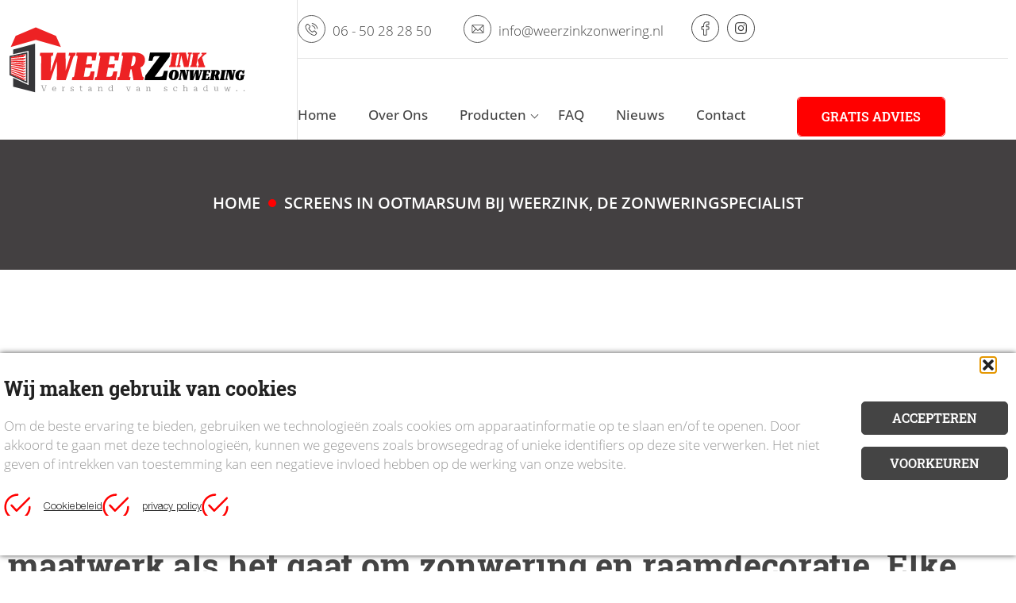

--- FILE ---
content_type: text/html; charset=UTF-8
request_url: https://weerzinkzonwering.nl/screens-ootmarsum/
body_size: 15991
content:



<!DOCTYPE html>
<html lang="en">

<head>
    <meta charset="UTF-8">
    <meta http-equiv="X-UA-Compatible" content="IE=edge">
    <meta name="viewport" content="width=device-width, initial-scale=1.0">
    <link rel="stylesheet" href="https://weerzinkzonwering.nl/wp-content/themes/weerzink/assets/css/bootstrap.min.css">
    <link rel="stylesheet" href="https://weerzinkzonwering.nl/wp-content/themes/weerzink/assets/css/owl.carousel.min.css">
    <link rel="stylesheet" href="https://weerzinkzonwering.nl/wp-content/themes/weerzink/assets/css/style.css">
   
    <title>Screens in Ootmarsum bij Weerzink, de zonweringspecialist</title>

		<!-- All in One SEO 4.9.3 - aioseo.com -->
	<meta name="description" content="Screens in Ootmarsum.. Wij leveren door geheel twente uw wens aan uw woning op zonwering gebied. U wilt screens, wij hebben ze. In het bijzonder de techniek." />
	<meta name="robots" content="max-image-preview:large" />
	<link rel="canonical" href="https://weerzinkzonwering.nl/screens-ootmarsum/" />
	<meta name="generator" content="All in One SEO (AIOSEO) 4.9.3" />
		<meta property="og:locale" content="nl_NL" />
		<meta property="og:site_name" content="Weerzink Zonwering -" />
		<meta property="og:type" content="article" />
		<meta property="og:title" content="Screens in Ootmarsum bij Weerzink, de zonweringspecialist" />
		<meta property="og:description" content="Screens in Ootmarsum.. Wij leveren door geheel twente uw wens aan uw woning op zonwering gebied. U wilt screens, wij hebben ze. In het bijzonder de techniek." />
		<meta property="og:url" content="https://weerzinkzonwering.nl/screens-ootmarsum/" />
		<meta property="article:published_time" content="2023-10-31T14:57:36+00:00" />
		<meta property="article:modified_time" content="2024-02-19T15:46:51+00:00" />
		<meta name="twitter:card" content="summary_large_image" />
		<meta name="twitter:title" content="Screens in Ootmarsum bij Weerzink, de zonweringspecialist" />
		<meta name="twitter:description" content="Screens in Ootmarsum.. Wij leveren door geheel twente uw wens aan uw woning op zonwering gebied. U wilt screens, wij hebben ze. In het bijzonder de techniek." />
		<script type="application/ld+json" class="aioseo-schema">
			{"@context":"https:\/\/schema.org","@graph":[{"@type":"BreadcrumbList","@id":"https:\/\/weerzinkzonwering.nl\/screens-ootmarsum\/#breadcrumblist","itemListElement":[{"@type":"ListItem","@id":"https:\/\/weerzinkzonwering.nl#listItem","position":1,"name":"Home","item":"https:\/\/weerzinkzonwering.nl","nextItem":{"@type":"ListItem","@id":"https:\/\/weerzinkzonwering.nl\/screens-ootmarsum\/#listItem","name":"Screens in Ootmarsum bij Weerzink, de zonweringspecialist"}},{"@type":"ListItem","@id":"https:\/\/weerzinkzonwering.nl\/screens-ootmarsum\/#listItem","position":2,"name":"Screens in Ootmarsum bij Weerzink, de zonweringspecialist","previousItem":{"@type":"ListItem","@id":"https:\/\/weerzinkzonwering.nl#listItem","name":"Home"}}]},{"@type":"Organization","@id":"https:\/\/weerzinkzonwering.nl\/#organization","name":"Weerzink Zonwering","url":"https:\/\/weerzinkzonwering.nl\/","telephone":"+31650282850","logo":{"@type":"ImageObject","url":"https:\/\/weerzinkzonwering.nl\/wp-content\/uploads\/2022\/10\/Logo.svg","@id":"https:\/\/weerzinkzonwering.nl\/screens-ootmarsum\/#organizationLogo","width":343,"height":138},"image":{"@id":"https:\/\/weerzinkzonwering.nl\/screens-ootmarsum\/#organizationLogo"}},{"@type":"WebPage","@id":"https:\/\/weerzinkzonwering.nl\/screens-ootmarsum\/#webpage","url":"https:\/\/weerzinkzonwering.nl\/screens-ootmarsum\/","name":"Screens in Ootmarsum bij Weerzink, de zonweringspecialist","description":"Screens in Ootmarsum.. Wij leveren door geheel twente uw wens aan uw woning op zonwering gebied. U wilt screens, wij hebben ze. In het bijzonder de techniek.","inLanguage":"nl-NL","isPartOf":{"@id":"https:\/\/weerzinkzonwering.nl\/#website"},"breadcrumb":{"@id":"https:\/\/weerzinkzonwering.nl\/screens-ootmarsum\/#breadcrumblist"},"datePublished":"2023-10-31T15:57:36+01:00","dateModified":"2024-02-19T16:46:51+01:00"},{"@type":"WebSite","@id":"https:\/\/weerzinkzonwering.nl\/#website","url":"https:\/\/weerzinkzonwering.nl\/","name":"Weerzink Zonwering","alternateName":"Weerzink Zonwering Oldenzaal","inLanguage":"nl-NL","publisher":{"@id":"https:\/\/weerzinkzonwering.nl\/#organization"}}]}
		</script>
		<!-- All in One SEO -->

<link rel='dns-prefetch' href='//fonts.googleapis.com' />
<link rel="alternate" type="application/rss+xml" title="Weerzink Zonwering &raquo; feed" href="https://weerzinkzonwering.nl/feed/" />
<link rel="alternate" type="application/rss+xml" title="Weerzink Zonwering &raquo; reacties feed" href="https://weerzinkzonwering.nl/comments/feed/" />
<link rel="alternate" title="oEmbed (JSON)" type="application/json+oembed" href="https://weerzinkzonwering.nl/wp-json/oembed/1.0/embed?url=https%3A%2F%2Fweerzinkzonwering.nl%2Fscreens-ootmarsum%2F" />
<link rel="alternate" title="oEmbed (XML)" type="text/xml+oembed" href="https://weerzinkzonwering.nl/wp-json/oembed/1.0/embed?url=https%3A%2F%2Fweerzinkzonwering.nl%2Fscreens-ootmarsum%2F&#038;format=xml" />
<style id='wp-img-auto-sizes-contain-inline-css'>
img:is([sizes=auto i],[sizes^="auto," i]){contain-intrinsic-size:3000px 1500px}
/*# sourceURL=wp-img-auto-sizes-contain-inline-css */
</style>
<style id='wp-block-library-inline-css'>
:root{--wp-block-synced-color:#7a00df;--wp-block-synced-color--rgb:122,0,223;--wp-bound-block-color:var(--wp-block-synced-color);--wp-editor-canvas-background:#ddd;--wp-admin-theme-color:#007cba;--wp-admin-theme-color--rgb:0,124,186;--wp-admin-theme-color-darker-10:#006ba1;--wp-admin-theme-color-darker-10--rgb:0,107,160.5;--wp-admin-theme-color-darker-20:#005a87;--wp-admin-theme-color-darker-20--rgb:0,90,135;--wp-admin-border-width-focus:2px}@media (min-resolution:192dpi){:root{--wp-admin-border-width-focus:1.5px}}.wp-element-button{cursor:pointer}:root .has-very-light-gray-background-color{background-color:#eee}:root .has-very-dark-gray-background-color{background-color:#313131}:root .has-very-light-gray-color{color:#eee}:root .has-very-dark-gray-color{color:#313131}:root .has-vivid-green-cyan-to-vivid-cyan-blue-gradient-background{background:linear-gradient(135deg,#00d084,#0693e3)}:root .has-purple-crush-gradient-background{background:linear-gradient(135deg,#34e2e4,#4721fb 50%,#ab1dfe)}:root .has-hazy-dawn-gradient-background{background:linear-gradient(135deg,#faaca8,#dad0ec)}:root .has-subdued-olive-gradient-background{background:linear-gradient(135deg,#fafae1,#67a671)}:root .has-atomic-cream-gradient-background{background:linear-gradient(135deg,#fdd79a,#004a59)}:root .has-nightshade-gradient-background{background:linear-gradient(135deg,#330968,#31cdcf)}:root .has-midnight-gradient-background{background:linear-gradient(135deg,#020381,#2874fc)}:root{--wp--preset--font-size--normal:16px;--wp--preset--font-size--huge:42px}.has-regular-font-size{font-size:1em}.has-larger-font-size{font-size:2.625em}.has-normal-font-size{font-size:var(--wp--preset--font-size--normal)}.has-huge-font-size{font-size:var(--wp--preset--font-size--huge)}.has-text-align-center{text-align:center}.has-text-align-left{text-align:left}.has-text-align-right{text-align:right}.has-fit-text{white-space:nowrap!important}#end-resizable-editor-section{display:none}.aligncenter{clear:both}.items-justified-left{justify-content:flex-start}.items-justified-center{justify-content:center}.items-justified-right{justify-content:flex-end}.items-justified-space-between{justify-content:space-between}.screen-reader-text{border:0;clip-path:inset(50%);height:1px;margin:-1px;overflow:hidden;padding:0;position:absolute;width:1px;word-wrap:normal!important}.screen-reader-text:focus{background-color:#ddd;clip-path:none;color:#444;display:block;font-size:1em;height:auto;left:5px;line-height:normal;padding:15px 23px 14px;text-decoration:none;top:5px;width:auto;z-index:100000}html :where(.has-border-color){border-style:solid}html :where([style*=border-top-color]){border-top-style:solid}html :where([style*=border-right-color]){border-right-style:solid}html :where([style*=border-bottom-color]){border-bottom-style:solid}html :where([style*=border-left-color]){border-left-style:solid}html :where([style*=border-width]){border-style:solid}html :where([style*=border-top-width]){border-top-style:solid}html :where([style*=border-right-width]){border-right-style:solid}html :where([style*=border-bottom-width]){border-bottom-style:solid}html :where([style*=border-left-width]){border-left-style:solid}html :where(img[class*=wp-image-]){height:auto;max-width:100%}:where(figure){margin:0 0 1em}html :where(.is-position-sticky){--wp-admin--admin-bar--position-offset:var(--wp-admin--admin-bar--height,0px)}@media screen and (max-width:600px){html :where(.is-position-sticky){--wp-admin--admin-bar--position-offset:0px}}

/*# sourceURL=wp-block-library-inline-css */
</style><style id='global-styles-inline-css'>
:root{--wp--preset--aspect-ratio--square: 1;--wp--preset--aspect-ratio--4-3: 4/3;--wp--preset--aspect-ratio--3-4: 3/4;--wp--preset--aspect-ratio--3-2: 3/2;--wp--preset--aspect-ratio--2-3: 2/3;--wp--preset--aspect-ratio--16-9: 16/9;--wp--preset--aspect-ratio--9-16: 9/16;--wp--preset--color--black: #000000;--wp--preset--color--cyan-bluish-gray: #abb8c3;--wp--preset--color--white: #ffffff;--wp--preset--color--pale-pink: #f78da7;--wp--preset--color--vivid-red: #cf2e2e;--wp--preset--color--luminous-vivid-orange: #ff6900;--wp--preset--color--luminous-vivid-amber: #fcb900;--wp--preset--color--light-green-cyan: #7bdcb5;--wp--preset--color--vivid-green-cyan: #00d084;--wp--preset--color--pale-cyan-blue: #8ed1fc;--wp--preset--color--vivid-cyan-blue: #0693e3;--wp--preset--color--vivid-purple: #9b51e0;--wp--preset--color--accent: #cd2653;--wp--preset--color--primary: #000000;--wp--preset--color--secondary: #6d6d6d;--wp--preset--color--subtle-background: #dcd7ca;--wp--preset--color--background: #f5efe0;--wp--preset--gradient--vivid-cyan-blue-to-vivid-purple: linear-gradient(135deg,rgb(6,147,227) 0%,rgb(155,81,224) 100%);--wp--preset--gradient--light-green-cyan-to-vivid-green-cyan: linear-gradient(135deg,rgb(122,220,180) 0%,rgb(0,208,130) 100%);--wp--preset--gradient--luminous-vivid-amber-to-luminous-vivid-orange: linear-gradient(135deg,rgb(252,185,0) 0%,rgb(255,105,0) 100%);--wp--preset--gradient--luminous-vivid-orange-to-vivid-red: linear-gradient(135deg,rgb(255,105,0) 0%,rgb(207,46,46) 100%);--wp--preset--gradient--very-light-gray-to-cyan-bluish-gray: linear-gradient(135deg,rgb(238,238,238) 0%,rgb(169,184,195) 100%);--wp--preset--gradient--cool-to-warm-spectrum: linear-gradient(135deg,rgb(74,234,220) 0%,rgb(151,120,209) 20%,rgb(207,42,186) 40%,rgb(238,44,130) 60%,rgb(251,105,98) 80%,rgb(254,248,76) 100%);--wp--preset--gradient--blush-light-purple: linear-gradient(135deg,rgb(255,206,236) 0%,rgb(152,150,240) 100%);--wp--preset--gradient--blush-bordeaux: linear-gradient(135deg,rgb(254,205,165) 0%,rgb(254,45,45) 50%,rgb(107,0,62) 100%);--wp--preset--gradient--luminous-dusk: linear-gradient(135deg,rgb(255,203,112) 0%,rgb(199,81,192) 50%,rgb(65,88,208) 100%);--wp--preset--gradient--pale-ocean: linear-gradient(135deg,rgb(255,245,203) 0%,rgb(182,227,212) 50%,rgb(51,167,181) 100%);--wp--preset--gradient--electric-grass: linear-gradient(135deg,rgb(202,248,128) 0%,rgb(113,206,126) 100%);--wp--preset--gradient--midnight: linear-gradient(135deg,rgb(2,3,129) 0%,rgb(40,116,252) 100%);--wp--preset--font-size--small: 18px;--wp--preset--font-size--medium: 20px;--wp--preset--font-size--large: 26.25px;--wp--preset--font-size--x-large: 42px;--wp--preset--font-size--normal: 21px;--wp--preset--font-size--larger: 32px;--wp--preset--spacing--20: 0.44rem;--wp--preset--spacing--30: 0.67rem;--wp--preset--spacing--40: 1rem;--wp--preset--spacing--50: 1.5rem;--wp--preset--spacing--60: 2.25rem;--wp--preset--spacing--70: 3.38rem;--wp--preset--spacing--80: 5.06rem;--wp--preset--shadow--natural: 6px 6px 9px rgba(0, 0, 0, 0.2);--wp--preset--shadow--deep: 12px 12px 50px rgba(0, 0, 0, 0.4);--wp--preset--shadow--sharp: 6px 6px 0px rgba(0, 0, 0, 0.2);--wp--preset--shadow--outlined: 6px 6px 0px -3px rgb(255, 255, 255), 6px 6px rgb(0, 0, 0);--wp--preset--shadow--crisp: 6px 6px 0px rgb(0, 0, 0);}:where(.is-layout-flex){gap: 0.5em;}:where(.is-layout-grid){gap: 0.5em;}body .is-layout-flex{display: flex;}.is-layout-flex{flex-wrap: wrap;align-items: center;}.is-layout-flex > :is(*, div){margin: 0;}body .is-layout-grid{display: grid;}.is-layout-grid > :is(*, div){margin: 0;}:where(.wp-block-columns.is-layout-flex){gap: 2em;}:where(.wp-block-columns.is-layout-grid){gap: 2em;}:where(.wp-block-post-template.is-layout-flex){gap: 1.25em;}:where(.wp-block-post-template.is-layout-grid){gap: 1.25em;}.has-black-color{color: var(--wp--preset--color--black) !important;}.has-cyan-bluish-gray-color{color: var(--wp--preset--color--cyan-bluish-gray) !important;}.has-white-color{color: var(--wp--preset--color--white) !important;}.has-pale-pink-color{color: var(--wp--preset--color--pale-pink) !important;}.has-vivid-red-color{color: var(--wp--preset--color--vivid-red) !important;}.has-luminous-vivid-orange-color{color: var(--wp--preset--color--luminous-vivid-orange) !important;}.has-luminous-vivid-amber-color{color: var(--wp--preset--color--luminous-vivid-amber) !important;}.has-light-green-cyan-color{color: var(--wp--preset--color--light-green-cyan) !important;}.has-vivid-green-cyan-color{color: var(--wp--preset--color--vivid-green-cyan) !important;}.has-pale-cyan-blue-color{color: var(--wp--preset--color--pale-cyan-blue) !important;}.has-vivid-cyan-blue-color{color: var(--wp--preset--color--vivid-cyan-blue) !important;}.has-vivid-purple-color{color: var(--wp--preset--color--vivid-purple) !important;}.has-black-background-color{background-color: var(--wp--preset--color--black) !important;}.has-cyan-bluish-gray-background-color{background-color: var(--wp--preset--color--cyan-bluish-gray) !important;}.has-white-background-color{background-color: var(--wp--preset--color--white) !important;}.has-pale-pink-background-color{background-color: var(--wp--preset--color--pale-pink) !important;}.has-vivid-red-background-color{background-color: var(--wp--preset--color--vivid-red) !important;}.has-luminous-vivid-orange-background-color{background-color: var(--wp--preset--color--luminous-vivid-orange) !important;}.has-luminous-vivid-amber-background-color{background-color: var(--wp--preset--color--luminous-vivid-amber) !important;}.has-light-green-cyan-background-color{background-color: var(--wp--preset--color--light-green-cyan) !important;}.has-vivid-green-cyan-background-color{background-color: var(--wp--preset--color--vivid-green-cyan) !important;}.has-pale-cyan-blue-background-color{background-color: var(--wp--preset--color--pale-cyan-blue) !important;}.has-vivid-cyan-blue-background-color{background-color: var(--wp--preset--color--vivid-cyan-blue) !important;}.has-vivid-purple-background-color{background-color: var(--wp--preset--color--vivid-purple) !important;}.has-black-border-color{border-color: var(--wp--preset--color--black) !important;}.has-cyan-bluish-gray-border-color{border-color: var(--wp--preset--color--cyan-bluish-gray) !important;}.has-white-border-color{border-color: var(--wp--preset--color--white) !important;}.has-pale-pink-border-color{border-color: var(--wp--preset--color--pale-pink) !important;}.has-vivid-red-border-color{border-color: var(--wp--preset--color--vivid-red) !important;}.has-luminous-vivid-orange-border-color{border-color: var(--wp--preset--color--luminous-vivid-orange) !important;}.has-luminous-vivid-amber-border-color{border-color: var(--wp--preset--color--luminous-vivid-amber) !important;}.has-light-green-cyan-border-color{border-color: var(--wp--preset--color--light-green-cyan) !important;}.has-vivid-green-cyan-border-color{border-color: var(--wp--preset--color--vivid-green-cyan) !important;}.has-pale-cyan-blue-border-color{border-color: var(--wp--preset--color--pale-cyan-blue) !important;}.has-vivid-cyan-blue-border-color{border-color: var(--wp--preset--color--vivid-cyan-blue) !important;}.has-vivid-purple-border-color{border-color: var(--wp--preset--color--vivid-purple) !important;}.has-vivid-cyan-blue-to-vivid-purple-gradient-background{background: var(--wp--preset--gradient--vivid-cyan-blue-to-vivid-purple) !important;}.has-light-green-cyan-to-vivid-green-cyan-gradient-background{background: var(--wp--preset--gradient--light-green-cyan-to-vivid-green-cyan) !important;}.has-luminous-vivid-amber-to-luminous-vivid-orange-gradient-background{background: var(--wp--preset--gradient--luminous-vivid-amber-to-luminous-vivid-orange) !important;}.has-luminous-vivid-orange-to-vivid-red-gradient-background{background: var(--wp--preset--gradient--luminous-vivid-orange-to-vivid-red) !important;}.has-very-light-gray-to-cyan-bluish-gray-gradient-background{background: var(--wp--preset--gradient--very-light-gray-to-cyan-bluish-gray) !important;}.has-cool-to-warm-spectrum-gradient-background{background: var(--wp--preset--gradient--cool-to-warm-spectrum) !important;}.has-blush-light-purple-gradient-background{background: var(--wp--preset--gradient--blush-light-purple) !important;}.has-blush-bordeaux-gradient-background{background: var(--wp--preset--gradient--blush-bordeaux) !important;}.has-luminous-dusk-gradient-background{background: var(--wp--preset--gradient--luminous-dusk) !important;}.has-pale-ocean-gradient-background{background: var(--wp--preset--gradient--pale-ocean) !important;}.has-electric-grass-gradient-background{background: var(--wp--preset--gradient--electric-grass) !important;}.has-midnight-gradient-background{background: var(--wp--preset--gradient--midnight) !important;}.has-small-font-size{font-size: var(--wp--preset--font-size--small) !important;}.has-medium-font-size{font-size: var(--wp--preset--font-size--medium) !important;}.has-large-font-size{font-size: var(--wp--preset--font-size--large) !important;}.has-x-large-font-size{font-size: var(--wp--preset--font-size--x-large) !important;}
/*# sourceURL=global-styles-inline-css */
</style>

<style id='classic-theme-styles-inline-css'>
/*! This file is auto-generated */
.wp-block-button__link{color:#fff;background-color:#32373c;border-radius:9999px;box-shadow:none;text-decoration:none;padding:calc(.667em + 2px) calc(1.333em + 2px);font-size:1.125em}.wp-block-file__button{background:#32373c;color:#fff;text-decoration:none}
/*# sourceURL=/wp-includes/css/classic-themes.min.css */
</style>
<link rel='stylesheet' id='wpo_min-header-0-css' href='https://weerzinkzonwering.nl/wp-content/cache/wpo-minify/1750933035/assets/wpo-minify-header-be4e6b89.min.css' media='all' />
<link rel='stylesheet' id='wpmegamenu-genericons-css' href='https://weerzinkzonwering.nl/wp-content/plugins/ap-mega-menu/css/wpmm-icons/genericons.css' media='all' />
<link rel='stylesheet' id='wpo_min-header-2-css' href='https://weerzinkzonwering.nl/wp-content/cache/wpo-minify/1750933035/assets/wpo-minify-header-f4f03828.min.css' media='all' />
<link rel='stylesheet' id='wpo_min-header-3-css' href='https://weerzinkzonwering.nl/wp-content/cache/wpo-minify/1750933035/assets/wpo-minify-header-18f214be.min.css' media='print' />
<link rel='stylesheet' id='wpo_min-header-4-css' href='https://weerzinkzonwering.nl/wp-content/cache/wpo-minify/1750933035/assets/wpo-minify-header-91790ef7.min.css' media='all' />
<!-- ERROR: WP-Optimize minify was not allowed to save its cache on - wp-content/cache/wpo-minify/1750933035/assets/wpo-minify-header-twentytwenty-js1666961462.min.js --><!-- Please check if the path above is correct and ensure your server has write permission there! --><!-- If you found a bug, please report this on https://wordpress.org/support/plugin/wp-optimize/ --><script src="https://weerzinkzonwering.nl/wp-content/themes/weerzink/assets/js/index.js" id="twentytwenty-js-js" async></script>
<script src="https://weerzinkzonwering.nl/wp-includes/js/jquery/jquery.min.js" id="jquery-core-js"></script>
<script src="https://weerzinkzonwering.nl/wp-includes/js/jquery/jquery-migrate.min.js" id="jquery-migrate-js"></script>
<script id="wpo_min-header-2-js-extra">
var wp_megamenu_params = {"wpmm_mobile_toggle_option":"toggle_standard","wpmm_event_behavior":"click_submenu","wpmm_ajaxurl":"https://weerzinkzonwering.nl/wp-admin/admin-ajax.php","wpmm_ajax_nonce":"2989035693","check_woocommerce_enabled":"false","wpmm_mlabel_animation_type":"none","wpmm_animation_delay":"2s","wpmm_animation_duration":"3s","wpmm_animation_iteration_count":"1","enable_mobile":"1"};
//# sourceURL=wpo_min-header-2-js-extra
</script>
<script src="https://weerzinkzonwering.nl/wp-content/cache/wpo-minify/1750933035/assets/wpo-minify-header-jquerywp_megamenu-frontend_scripts1667213786.min.js" id="wpo_min-header-2-js"></script>
<link rel="https://api.w.org/" href="https://weerzinkzonwering.nl/wp-json/" /><link rel="alternate" title="JSON" type="application/json" href="https://weerzinkzonwering.nl/wp-json/wp/v2/pages/2102" /><link rel="EditURI" type="application/rsd+xml" title="RSD" href="https://weerzinkzonwering.nl/xmlrpc.php?rsd" />

<link rel='shortlink' href='https://weerzinkzonwering.nl/?p=2102' />
<style type='text/css'>                .wp-megamenu-main-wrapper .wpmm-mega-menu-icon{
                font-size: 13px;
                }
                </style>    
    <script type="text/javascript">
        var ajaxurl = 'https://weerzinkzonwering.nl/wp-admin/admin-ajax.php';
    </script>
<meta name="ti-site-data" content="[base64]" />			<style>.cmplz-hidden {
					display: none !important;
				}</style>	<script>document.documentElement.className = document.documentElement.className.replace( 'no-js', 'js' );</script>
	<link rel="icon" href="https://weerzinkzonwering.nl/wp-content/uploads/2022/10/fav-icon.svg" sizes="32x32" />
<link rel="icon" href="https://weerzinkzonwering.nl/wp-content/uploads/2022/10/fav-icon.svg" sizes="192x192" />
<link rel="apple-touch-icon" href="https://weerzinkzonwering.nl/wp-content/uploads/2022/10/fav-icon.svg" />
<meta name="msapplication-TileImage" content="https://weerzinkzonwering.nl/wp-content/uploads/2022/10/fav-icon.svg" />
</head>

<body>

<header>
        <div class="container">
            <div class="header-part">
                <div class="button_container" id="toggle">
                    <span class="top"></span>
                    <span class="middle"></span>
                    <span class="bottom"></span>
                </div>
                <div class="header-lft">
                    <div class="logo"><a href="#"><div class="widget widget_media_image"><div class="widget-content"><a href="https://weerzinkzonwering.nl/"><img width="300" height="120" src="https://weerzinkzonwering.nl/wp-content/uploads/2022/12/Logo.svg" class="image wp-image-1744  attachment-medium size-medium" alt="" style="max-width: 100%; height: auto;" decoding="async" /></a></div></div></a></div>
                </div>
                <div class="header-rgt">
                    <div class="header-top-panel">
                        <ul>
                            <li><div class="widget_text widget widget_custom_html"><div class="widget_text widget-content"><div class="textwidget custom-html-widget"><a href="tel:06 - 50 28 28 50" class="ic-txt"><span>06 - 50 28 28 50</span>
</a>



</div></div></div></li>
                            <li><div class="widget_text widget widget_custom_html"><div class="widget_text widget-content"><div class="textwidget custom-html-widget"><a href="mailto: info@weerzinkzonwering.nl" class="ic-txt"><span>info@weerzinkzonwering.nl</span>
</a></div></div></div></li>
                        </ul>
                        <div class="social">
                            <ul><div class="widget_text widget widget_custom_html"><div class="widget_text widget-content"><div class="textwidget custom-html-widget"><li>
<a href="https://www.facebook.com/weerzinkzonwering" target="_blank">
	<img src="https://weerzinkzonwering.nl/wp-content/uploads/2022/10/fb-color.svg" alt="">
<img src="https://weerzinkzonwering.nl/wp-content/uploads/2022/10/fb.svg" alt="">
</a>

</li>
<li><a href="https://www.instagram.com/weerzinkzonwering/" target="_blank">
<img src="https://weerzinkzonwering.nl/wp-content/uploads/2022/10/insta-color.svg" alt="">
<img src="https://weerzinkzonwering.nl/wp-content/uploads/2022/10/insta.svg" alt="">
</a></li></div></div></div></ul>
                        </div>
                    </div>
                    <div class="header-menu">
                        <ul class="head-menulist">
                            <li><a href="#"><div id="wpmm-wrap-primary" class="wp-megamenu-main-wrapper wpmm-askins-wrapper wpmega-black-white wpmega-enabled-mobile-menu wpmm-toggle-standard wpmm-onhover wpmm-orientation-horizontal  wpmm-fade"><div class="wpmegamenu-toggle wpmega-enabled-menutoggle" data-responsive-breakpoint="910"><div class='wp-mega-toggle-block'><div class='wpmega-closeblock'><i class='dashicons dashicons-no'></i></div><div class='wpmega-openblock'><i class='dashicons dashicons-menu'></i></div><div class='menutoggle'>Menu</div></div></div><ul id="wpmega-menu-primary" class="wpmm-mega-wrapper" data-advanced-click="wpmm-click-submenu" data-trigger-effect="wpmm-onhover"><li class='menu-item menu-item-type-post_type menu-item-object-page menu-item-home wpmega-menu-flyout wpmega-show-arrow wpmm-menu-align-left wpmega-hide-menu-icon wpmega-flyout-horizontal-right menu-item-847 menu-item-depth-0 no-dropdown' id='wp_nav_menu-item-847'><a class="wp-mega-menu-link" href="https://weerzinkzonwering.nl/"><span class="wpmm-mega-menu-href-title">Home</span></a></li><li class='menu-item menu-item-type-post_type menu-item-object-page wpmega-menu-flyout wpmega-show-arrow wpmm-menu-align-left wpmega-hide-menu-icon wpmega-flyout-horizontal-right menu-item-849 menu-item-depth-0 no-dropdown' id='wp_nav_menu-item-849'><a class="wp-mega-menu-link" href="https://weerzinkzonwering.nl/overons/"><span class="wpmm-mega-menu-href-title">Over ons</span></a></li><li class='menu-item menu-item-type-post_type menu-item-object-page menu-item-has-children wpmega-menu-megamenu wpmega-show-arrow wpmm-menu-align-left wpmega-hide-menu-icon wpmega-horizontal-full-width menu-item-897 menu-item-depth-0 no-dropdown' id='wp_nav_menu-item-897'><a class="wp-mega-menu-link"><span class="wpmm-mega-menu-href-title">Producten</span></a><div class='wpmm-sub-menu-wrap'>
<div class='wpmm-sub-menu-wrapper wpmm-menu0'><ul class="wp-mega-sub-menu">
	<li class='menu-item menu-item-type-post_type menu-item-object-post menu-item-has-children wp-mega-menu-header wpmega-show-arrow wpmm-submenu-align-left wpmm-menu-align-left wpmega-hide-menu-icon wpmega-1columns-2total menu-item-852 menu-item-depth-1 no-dropdown' id='wp_nav_menu-item-852'><a class="wp-mega-menu-link" href="https://weerzinkzonwering.nl/zonwering/"><span class="wpmm-mega-menu-href-title">Zonwering</span></a>
	<div class='wpmm-sub-menu-wrapper wpmm-menu1'><ul class="wp-mega-sub-menu">
		<li class='menu-item menu-item-type-post_type menu-item-object-post wpmega-show-arrow wpmm-menu-align-left wpmega-hide-menu-icon menu-item-854 menu-item-depth-2 no-dropdown' id='wp_nav_menu-item-854'><a class="wp-mega-menu-link" href="https://weerzinkzonwering.nl/rolluiken/"><span class="wpmm-mega-menu-href-title">Rolluiken</span></a></li>		<li class='menu-item menu-item-type-post_type menu-item-object-post wpmega-show-arrow wpmm-menu-align-left wpmega-hide-menu-icon menu-item-853 menu-item-depth-2 no-dropdown' id='wp_nav_menu-item-853'><a class="wp-mega-menu-link" href="https://weerzinkzonwering.nl/terras/"><span class="wpmm-mega-menu-href-title">Terrasschermen</span></a></li>		<li class='menu-item menu-item-type-post_type menu-item-object-post wpmega-show-arrow wpmm-menu-align-left wpmega-hide-menu-icon menu-item-855 menu-item-depth-2 no-dropdown' id='wp_nav_menu-item-855'><a class="wp-mega-menu-link" href="https://weerzinkzonwering.nl/markiezen/"><span class="wpmm-mega-menu-href-title">Markiezen</span></a></li>		<li class='menu-item menu-item-type-post_type menu-item-object-post wpmega-show-arrow wpmm-menu-align-left wpmega-hide-menu-icon menu-item-937 menu-item-depth-2 no-dropdown' id='wp_nav_menu-item-937'><a class="wp-mega-menu-link" href="https://weerzinkzonwering.nl/screens/"><span class="wpmm-mega-menu-href-title">(Rits) Screens</span></a></li>		<li class='menu-item menu-item-type-post_type menu-item-object-post wpmega-show-arrow wpmm-menu-align-left wpmega-hide-menu-icon menu-item-938 menu-item-depth-2 no-dropdown' id='wp_nav_menu-item-938'><a class="wp-mega-menu-link" href="https://weerzinkzonwering.nl/uitva/"><span class="wpmm-mega-menu-href-title">Uitvalschermen</span></a></li>		<li class='menu-item menu-item-type-post_type menu-item-object-post wpmega-show-arrow wpmm-menu-align-left wpmega-hide-menu-icon menu-item-939 menu-item-depth-2 no-dropdown' id='wp_nav_menu-item-939'><a class="wp-mega-menu-link" href="https://weerzinkzonwering.nl/terras/"><span class="wpmm-mega-menu-href-title">Terrasschermen</span></a></li>		<li class='menu-item menu-item-type-post_type menu-item-object-post wpmega-show-arrow wpmm-menu-align-left wpmega-hide-menu-icon menu-item-940 menu-item-depth-2 no-dropdown' id='wp_nav_menu-item-940'><a class="wp-mega-menu-link" href="https://weerzinkzonwering.nl/veranda/"><span class="wpmm-mega-menu-href-title">Veranda</span></a></li>	</ul></div>
</li>	<li class='menu-item menu-item-type-post_type menu-item-object-post wp-mega-menu-header wpmega-show-arrow wpmm-submenu-align-left wpmm-menu-align-left wpmega-hide-menu-icon wpmega-1columns-2total menu-item-964 menu-item-depth-1 no-dropdown' id='wp_nav_menu-item-964'><a class="wp-mega-menu-link" href="https://weerzinkzonwering.nl/doek-vervangen-zonwering/"><span class="wpmm-mega-menu-href-title">Doekvervanging</span></a></li>	<li class='menu-item menu-item-type-post_type menu-item-object-post menu-item-has-children wp-mega-menu-header wpmega-show-arrow wpmm-submenu-align-left wpmm-menu-align-left wpmega-hide-menu-icon wpmega-1columns-2total wpmmclear menu-item-902 menu-item-depth-1 no-dropdown' id='wp_nav_menu-item-902'><a class="wp-mega-menu-link"><span class="wpmm-mega-menu-href-title">Raamdecoratie</span></a>
	<div class='wpmm-sub-menu-wrapper wpmm-menu1'><ul class="wp-mega-sub-menu">
		<li class='menu-item menu-item-type-post_type menu-item-object-post wpmega-show-arrow wpmm-menu-align-left wpmega-hide-menu-icon menu-item-1823 menu-item-depth-2 no-dropdown' id='wp_nav_menu-item-1823'><a class="wp-mega-menu-link" href="https://weerzinkzonwering.nl/raamdecoratie/"><span class="wpmm-mega-menu-href-title">Raamdecoratie</span></a></li>		<li class='menu-item menu-item-type-post_type menu-item-object-post wpmega-show-arrow wpmm-menu-align-left wpmega-hide-menu-icon menu-item-954 menu-item-depth-2 no-dropdown' id='wp_nav_menu-item-954'><a class="wp-mega-menu-link" href="https://weerzinkzonwering.nl/rolgordijnen/"><span class="wpmm-mega-menu-href-title">Rolgordijnen</span></a></li>		<li class='menu-item menu-item-type-post_type menu-item-object-post wpmega-show-arrow wpmm-menu-align-left wpmega-hide-menu-icon menu-item-956 menu-item-depth-2 no-dropdown' id='wp_nav_menu-item-956'><a class="wp-mega-menu-link" href="https://weerzinkzonwering.nl/jaloezieen/"><span class="wpmm-mega-menu-href-title">Jaloezieën</span></a></li>		<li class='menu-item menu-item-type-post_type menu-item-object-post wpmega-show-arrow wpmm-menu-align-left wpmega-hide-menu-icon menu-item-955 menu-item-depth-2 no-dropdown' id='wp_nav_menu-item-955'><a class="wp-mega-menu-link" href="https://weerzinkzonwering.nl/plisse/"><span class="wpmm-mega-menu-href-title">Plissé</span></a></li>		<li class='menu-item menu-item-type-post_type menu-item-object-post wpmega-show-arrow wpmm-menu-align-left wpmega-hide-menu-icon menu-item-953 menu-item-depth-2 no-dropdown' id='wp_nav_menu-item-953'><a class="wp-mega-menu-link" href="https://weerzinkzonwering.nl/horren/"><span class="wpmm-mega-menu-href-title">Horren</span></a></li>		<li class='menu-item menu-item-type-post_type menu-item-object-post wpmega-show-arrow wpmm-menu-align-left wpmega-hide-menu-icon menu-item-952 menu-item-depth-2 no-dropdown' id='wp_nav_menu-item-952'><a class="wp-mega-menu-link"><span class="wpmm-mega-menu-href-title">Plissé hordeuren</span></a></li>	</ul></div>
</li>	<li class='menu-item menu-item-type-post_type menu-item-object-post wp-mega-menu-header wpmega-show-arrow wpmm-submenu-align-left wpmm-menu-align-left wpmega-hide-menu-icon wpmega-1columns-2total menu-item-960 menu-item-depth-1 no-dropdown' id='wp_nav_menu-item-960'><a class="wp-mega-menu-link" href="https://weerzinkzonwering.nl/smart-solar/"><span class="wpmm-mega-menu-href-title">Smart – Solar</span></a></li>	<li class='menu-item menu-item-type-post_type menu-item-object-page wp-mega-menu-header wpmega-show-arrow wpmm-submenu-align-left wpmm-menu-align-left wpmega-hide-menu-icon wpmega-1columns-2total wpmmclear menu-item-1972 menu-item-depth-1 no-dropdown' id='wp_nav_menu-item-1972'><a class="wp-mega-menu-link" href="https://weerzinkzonwering.nl/occasions/"><span class="wpmm-mega-menu-href-title">Occasions</span></a></li></ul></div>
</li><li class='menu-item menu-item-type-post_type menu-item-object-page wpmega-menu-flyout wpmega-show-arrow wpmm-menu-align-left wpmega-hide-menu-icon wpmega-flyout-horizontal-right menu-item-851 menu-item-depth-0 no-dropdown' id='wp_nav_menu-item-851'><a class="wp-mega-menu-link" href="https://weerzinkzonwering.nl/faq/"><span class="wpmm-mega-menu-href-title">FAQ</span></a></li><li class='menu-item menu-item-type-post_type menu-item-object-page wpmega-menu-flyout wpmega-show-arrow wpmm-menu-align-left wpmega-hide-menu-icon wpmega-flyout-horizontal-right menu-item-2160 menu-item-depth-0 no-dropdown' id='wp_nav_menu-item-2160'><a class="wp-mega-menu-link" href="https://weerzinkzonwering.nl/nieuws/"><span class="wpmm-mega-menu-href-title">Nieuws</span></a></li><li class='menu-item menu-item-type-post_type menu-item-object-page wpmega-menu-flyout wpmega-show-arrow wpmm-menu-align-left wpmega-hide-menu-icon wpmega-flyout-horizontal-right menu-item-846 menu-item-depth-0 no-dropdown' id='wp_nav_menu-item-846'><a class="wp-mega-menu-link" href="https://weerzinkzonwering.nl/contact/"><span class="wpmm-mega-menu-href-title">Contact</span></a></li></ul><div class="wpmega-responsive-closebtn" id="close-primary">CLOSE</div></div></a></li>
                        </ul>
                        <div class="header-button">
                            <a href="https://weerzinkzonwering.nl/offerte-aanvraag" class="whi-headbut-hov">Gratis advies</a>
                        </div>
                    </div>
                </div>
            </div>
        </div>
    </header>  <div class="main-content">
    <div class="bread_crumb-blk">
        <div class="brdimg">
                    </div>
            <div class="bread-crumb">
                <ul>
                    <span property="itemListElement" typeof="ListItem"><a property="item" typeof="WebPage" title="Go to Weerzink Zonwering." href="https://weerzinkzonwering.nl" class="home" ><span property="name">Home</span></a><meta property="position" content="1"></span><span property="itemListElement" typeof="ListItem"><span property="name" class="post post-page current-item">Screens in Ootmarsum bij Weerzink, de zonweringspecialist</span><meta property="url" content="https://weerzinkzonwering.nl/screens-ootmarsum/"><meta property="position" content="2"></span>                </ul>
                <p></p>
            </div>       
        
    </div>

    <div class="privacy-policy">
        <div class="container">
            <div class="privacy-terms alegemene">
            	<h1></h1>
            	<br>
            	<h1><strong>Screens in Ootmarsum bij Weerzink, de zonweringspecialist</strong></h1>
<div class="flex flex-grow flex-col max-w-full">
<div class="min-h-[20px] text-message flex flex-col items-start gap-3 whitespace-pre-wrap break-words [.text-message+&amp;]:mt-5 overflow-x-auto" data-message-author-role="assistant" data-message-id="2160d7b0-f38a-486a-b994-de0dd0fafccd">
<div class="markdown prose w-full break-words dark:prose-invert dark">
<p>Met meer dan 500 voltooide projecten, waaronder die in de nabijheid van Ootmarsum, is één ding in de loop der jaren zeker geworden: smaak is subjectief. Iedereen heeft zijn of haar eigen voorkeuren, en daarom geloven wij sterk in maatwerk als het gaat om zonwering en raamdecoratie. Elke persoon verlangt naar keuzevrijheid in materialen, kleuren, comfort en alle andere aspecten van maatwerk die er zijn. Bij Weerzink Zonwering, waar we deskundig zijn op het gebied van schaduw, bieden wij precies die vrijheid.</p>
</div>
</div>
</div>
<p>Vandaag de dag maken we het onszelf graag gemakkelijk. Zelfs met zonwering lijken nieuwe mogelijkheden niet uitgesloten. Zo bestaat er tegenwoordig al automatische zonwering voor <a href="https://weerzinkzonwering.nl/screens/">screens</a> en <a href="https://weerzinkzonwering.nl/rolluiken/">rolluiken</a>. Maar of het nu gaat om een zonnescherm, zonwering, raamdecoratie, hor, rolluik of rolgordijn, de kleur is misschien een van de belangrijkste eigenschappen ervan.</p>
<p>Wanneer je de keuze hebt gemaakt voor het soort, welke kleur kies je dan?</p>
<p><b>Jouw Screen of Ritsscreens in allerlei kleuren</b></p>
<div class="flex flex-grow flex-col max-w-full">
<div class="min-h-[20px] text-message flex flex-col items-start gap-3 whitespace-pre-wrap break-words [.text-message+&amp;]:mt-5 overflow-x-auto" data-message-author-role="assistant" data-message-id="5723a92b-2910-4b2d-b5bc-ddd96f846353">
<div class="markdown prose w-full break-words dark:prose-invert dark">
<p>Screens bieden privacy doordat ze het zicht van buiten naar binnen blokkeren, terwijl je wel van binnen naar buiten kunt kijken. Ze beschermen ook tegen temperatuurstijgingen en zonneschitteringen. Er zijn twee modellen: één waarbij het doek vast zit in de geleider en één waarbij het doek vrij kan bewegen. Rits screens, ontworpen voor grote projecten, filteren <a href="https://weerzinkzonwering.nl/smart-solar/">zonne-energie</a> terwijl ze het zicht naar buiten behouden. De keuze van de doekkleur beïnvloedt de effectiviteit van de zonwering. We hebben diverse kleuropties beschikbaar en helpen je graag bij het kiezen.</p>
</div>
</div>
</div>
<p><strong>Ons assortiment zonwering Ootmarsum</strong></p>
<p>Zonwering heb je dus in verschillende soorten en vormen. Iedere zonwering geeft zo zijn eigen sfeer en gezelligheid in huis en dat is toch wat iedereen graag thuis wil. Van jouw woning een echt thuis maken met een uitstraling die jou dat fijne gevoel van thuiskomen geeft en waar je echt tot rust komt.</p>
<p>Tegenwoordig is er veel mogelijk en is er voor iedereen en ieder budget wel een maatwerkoplossing mogelijk. We verrassen je graag met alle prachtige, nieuwe mogelijkheden van nu. Er is zo oneindig veel keuze in zonwering dat je soms gewoon niet weet wat je moet kiezen. Laat dat daarom vooral aan de zonweringsspecialist over!</p>
<p><strong>Over Weerzink Zonwering; de zonweringsspecialist</strong></p>
<p>Als Weerzink Zonwering in <a href="https://maps.google.com/maps/dir/Weerzink+Zonwering+Spoorstraat+8+7572+CZ+Oldenzaal/@52.307738,6.9282597,14z/data=!4m5!4m4!1m0!1m2!1m1!1s0x47b8179921e29dc3:0xcc98677af4328165">Oldenzaal</a> staan we bekend als een toonaangevende leverancier. Zo hebben wij al meer dan 450 mensen in de regio van Twente blij mogen maken met onze oplossingen. Onder andere veel zonwering in Denekamp, Ootmarsum, De Lutte, Oldenzaal, Hengelo, Borne, Weerselo, Deurningen, Losser en omstreken.</p>
<p>Zonwering mag dan wel praktisch zijn, maar wij geloven dat het ook een beleving is waar je van mag genieten. Onze zonwering is namelijk uiterst sfeervol en gezellig om onder te zitten. Hoe fijn is het dan dat je zonwering exact op maat is afgestemd op beleving én in techniek. Tegenwoordig is er meer mogelijk dan je denkt. De rol van verrassen vervullen we dan ook graag en verbluffen je daarom met alle mogelijkheden die we met zonwering te bieden hebben.</p>
<p>&nbsp;</p>
<p><img decoding="async" class="alignnone size-medium wp-image-1387" src="https://weerzinkzonwering.nl/wp-content/uploads/2022/11/IMG_2922-300x225.jpg" alt="" width="300" height="225" srcset="https://weerzinkzonwering.nl/wp-content/uploads/2022/11/IMG_2922-300x225.jpg 300w, https://weerzinkzonwering.nl/wp-content/uploads/2022/11/IMG_2922-1024x768.jpg 1024w, https://weerzinkzonwering.nl/wp-content/uploads/2022/11/IMG_2922-768x576.jpg 768w, https://weerzinkzonwering.nl/wp-content/uploads/2022/11/IMG_2922-1536x1152.jpg 1536w, https://weerzinkzonwering.nl/wp-content/uploads/2022/11/IMG_2922-2048x1536.jpg 2048w, https://weerzinkzonwering.nl/wp-content/uploads/2022/11/IMG_2922-1200x900.jpg 1200w, https://weerzinkzonwering.nl/wp-content/uploads/2022/11/IMG_2922-1980x1485.jpg 1980w" sizes="(max-width: 300px) 100vw, 300px" /> <img decoding="async" class="alignnone size-medium wp-image-1385" src="https://weerzinkzonwering.nl/wp-content/uploads/2022/11/IMG_2189-300x225.jpg" alt="" width="300" height="225" srcset="https://weerzinkzonwering.nl/wp-content/uploads/2022/11/IMG_2189-300x225.jpg 300w, https://weerzinkzonwering.nl/wp-content/uploads/2022/11/IMG_2189-1024x768.jpg 1024w, https://weerzinkzonwering.nl/wp-content/uploads/2022/11/IMG_2189-768x576.jpg 768w, https://weerzinkzonwering.nl/wp-content/uploads/2022/11/IMG_2189-1536x1152.jpg 1536w, https://weerzinkzonwering.nl/wp-content/uploads/2022/11/IMG_2189-2048x1536.jpg 2048w, https://weerzinkzonwering.nl/wp-content/uploads/2022/11/IMG_2189-1200x900.jpg 1200w, https://weerzinkzonwering.nl/wp-content/uploads/2022/11/IMG_2189-1980x1485.jpg 1980w" sizes="(max-width: 300px) 100vw, 300px" /> <img decoding="async" class="alignnone size-medium wp-image-1326" src="https://weerzinkzonwering.nl/wp-content/uploads/2022/11/IMG_1880-300x225.jpg" alt="" width="300" height="225" srcset="https://weerzinkzonwering.nl/wp-content/uploads/2022/11/IMG_1880-300x225.jpg 300w, https://weerzinkzonwering.nl/wp-content/uploads/2022/11/IMG_1880-1024x768.jpg 1024w, https://weerzinkzonwering.nl/wp-content/uploads/2022/11/IMG_1880-768x576.jpg 768w, https://weerzinkzonwering.nl/wp-content/uploads/2022/11/IMG_1880-1536x1152.jpg 1536w, https://weerzinkzonwering.nl/wp-content/uploads/2022/11/IMG_1880-2048x1536.jpg 2048w, https://weerzinkzonwering.nl/wp-content/uploads/2022/11/IMG_1880-1200x900.jpg 1200w, https://weerzinkzonwering.nl/wp-content/uploads/2022/11/IMG_1880-1980x1485.jpg 1980w" sizes="(max-width: 300px) 100vw, 300px" /> <img decoding="async" class="alignnone size-medium wp-image-1322" src="https://weerzinkzonwering.nl/wp-content/uploads/2022/11/IMG_3661-300x225.jpg" alt="" width="300" height="225" srcset="https://weerzinkzonwering.nl/wp-content/uploads/2022/11/IMG_3661-300x225.jpg 300w, https://weerzinkzonwering.nl/wp-content/uploads/2022/11/IMG_3661-1024x768.jpg 1024w, https://weerzinkzonwering.nl/wp-content/uploads/2022/11/IMG_3661-768x576.jpg 768w, https://weerzinkzonwering.nl/wp-content/uploads/2022/11/IMG_3661-1536x1152.jpg 1536w, https://weerzinkzonwering.nl/wp-content/uploads/2022/11/IMG_3661-2048x1536.jpg 2048w, https://weerzinkzonwering.nl/wp-content/uploads/2022/11/IMG_3661-1200x900.jpg 1200w, https://weerzinkzonwering.nl/wp-content/uploads/2022/11/IMG_3661-1980x1485.jpg 1980w" sizes="(max-width: 300px) 100vw, 300px" /></p>

            </div>
           </div>
       </div>
   </div>

       


    <footer>
        <div class="footer-fullpart">
            <div class="footer-content">
                <div class="container">
                    <div class="widget_text widget widget_custom_html"><div class="widget_text widget-content"><div class="textwidget custom-html-widget"><div class="commands">
<div class="cm on">
<p>Geplaatst door echte professionals</p>
</div>
<div class="cm on">
<p>Maatwerk en unieke oplossingen</p>
</div>
<div class="cm tw">
<p>Geen belachelijke levertijden</p>
</div>
<div class="cm">
<p>Top service en garantie</p>
</div>
</div></div></div></div>                    
                    <div class="widget_text widget widget_custom_html"><div class="widget_text widget-content"><div class="textwidget custom-html-widget"><div class="command owl-carousel" id="com-list">
<div class="cm on">
<p>Geplaatst door echte professionals</p>
</div>
<div class="cm on">
<p>Maatwerk en unieke oplossingen</p>
</div>
<div class="cm tw">
<p>Geen belachelijke levertijden</p>
</div>
<div class="cm">
<p>Top service en garantie</p>
</div>
</div></div></div></div>                    <div class="foot-top-panel">
                        <ul>
                            <li><div class="widget_text widget widget_custom_html"><div class="widget_text widget-content"><div class="textwidget custom-html-widget"><a href="tel:06 - 50 28 28 50" class="ic-txt"><span>06 - 50 28 28 50</span>
</a>



</div></div></div>                            <li><div class="widget_text widget widget_custom_html"><div class="widget_text widget-content"><div class="textwidget custom-html-widget"><a href="mailto: info@weerzinkzonwering.nl" class="ic-txt"><span>info@weerzinkzonwering.nl</span>
</a></div></div></div>                        </ul>
                        <div class="footer-social">
                            <ul>
                                <div class="widget_text widget widget_custom_html"><div class="widget_text widget-content"><div class="textwidget custom-html-widget"><li>
<a href="https://www.facebook.com/weerzinkzonwering" target="_blank">
	<img src="https://weerzinkzonwering.nl/wp-content/uploads/2022/10/fb-color.svg" alt="">
<img src="https://weerzinkzonwering.nl/wp-content/uploads/2022/10/fb.svg" alt="">
</a>

</li>
<li><a href="https://www.instagram.com/weerzinkzonwering/" target="_blank">
<img src="https://weerzinkzonwering.nl/wp-content/uploads/2022/10/insta-color.svg" alt="">
<img src="https://weerzinkzonwering.nl/wp-content/uploads/2022/10/insta.svg" alt="">
</a></li></div></div></div>                            </ul>
                        </div>
                    </div>
                    <div class="footer-boxes">
                        <div class="foot foot-one">
                            <a href="#"><div class="widget widget_media_image"><div class="widget-content"><a href="https://weerzinkzonwering.nl/"><img width="300" height="120" src="https://weerzinkzonwering.nl/wp-content/uploads/2022/12/Logo.svg" class="image wp-image-1744  attachment-medium size-medium" alt="" style="max-width: 100%; height: auto;" decoding="async" loading="lazy" /></a></div></div></a>
                            <div class="widget_text widget widget_custom_html"><div class="widget_text widget-content"><div class="textwidget custom-html-widget"><p class="ft-pg">We hebben een enorm uitgebreid assortiment aan zonwering producten.
	

	Het is hoe `t was, 
	   Mer hoe mooi kan `t woddn..!
</p>
<div class="so-list">
	<div class="soc-icons">
<p>Weerzink Zonwering</p>
<p>Spoorstraat 8, 7572 CZ Oldenzaal</p>
</div>
<ul>
<li><a href="tel:06 - 50 28 28 50"><span>06 - 50 28 28 50</span></a></li>
<li><a href="mailto: info@weerzinkzonwering.nl"><span>info@weerzinkzonwering.nl</span></a></li>
</ul>
</div>
</div></div></div>                        </div>
                        <div class="foot foot-two">
                            <p>Informatie</p>
                            <ul class="pa-1">
                                <li><a href="#"><div class="widget widget_nav_menu"><div class="widget-content"><nav class="menu-footer-container" aria-label="Menu"><ul id="menu-footer" class="menu"><li id="menu-item-100" class="menu-item menu-item-type-post_type menu-item-object-page menu-item-home menu-item-100"><a href="https://weerzinkzonwering.nl/">Home</a></li>
<li id="menu-item-64" class="menu-item menu-item-type-post_type menu-item-object-page menu-item-64"><a href="https://weerzinkzonwering.nl/overons/">Over ons</a></li>
<li id="menu-item-1447" class="menu-item menu-item-type-post_type menu-item-object-page menu-item-1447"><a href="https://weerzinkzonwering.nl/producten/">Producten</a></li>
<li id="menu-item-1650" class="menu-item menu-item-type-post_type menu-item-object-page menu-item-1650"><a href="https://weerzinkzonwering.nl/faq/">FAQ</a></li>
<li id="menu-item-65" class="menu-item menu-item-type-post_type menu-item-object-page menu-item-65"><a href="https://weerzinkzonwering.nl/contact/">Contact</a></li>
</ul></nav></div></div></a></li>
                            </ul>
                        </div>
                        <div class="foot foot-three">
                            
                            <div class="widget_text widget widget_custom_html"><div class="widget_text widget-content"><div class="textwidget custom-html-widget"><p>Producten</p>
<ul class="pa-1">
<li><a href="https://weerzinkzonwering.nl/veranda/">Veranda Zonwering</a></li>
<li><a href="https://weerzinkzonwering.nl/terras/">Terrasschermen</a></li>
<li><a href="https://weerzinkzonwering.nl/uitva/">Uitvalschermen</a></li>
<li><a href="https://weerzinkzonwering.nl/screens/">(Rits) Screens</a></li>
<li><a href="https://weerzinkzonwering.nl/rolluiken/">Rolluiken</a></li>
<li><a href="https://weerzinkzonwering.nl/markiezen/">Markiezen</a></li>
</ul></div></div></div>                        </div>
                        <div class="foot foot-four">
                            <div class="widget_text widget widget_custom_html"><div class="widget_text widget-content"><div class="textwidget custom-html-widget"><p>Juridisch</p>
<ul class="pa-1">
<li><a href="https://weerzinkzonwering.nl/algemene-voorwaarden/">Algemene voorwaarden</a></li>
<li><a href="https://weerzinkzonwering.nl/privacy/">Privacybeleid</a></li>
<li><a href="https://weerzinkzonwering.nl/cookiebeleid-eu-2/">Cookiebeleid</a></li>
<li><a href="https://weerzinkzonwering.nl/disclaimer/">Disclaimer</a></li>
</ul></div></div></div>                        </div>
                    </div>
                </div>
            </div>
            <div class="footer-panel">
               <div class="widget_text widget widget_custom_html"><div class="widget_text widget-content"><div class="textwidget custom-html-widget"><p>Copyright © 2023 <a href="">Weerzink Zonwering</a> Oldenzaal e.o. </p></div></div></div>            </div>
        </div>
    </footer>
<script type="speculationrules">
{"prefetch":[{"source":"document","where":{"and":[{"href_matches":"/*"},{"not":{"href_matches":["/wp-*.php","/wp-admin/*","/wp-content/uploads/*","/wp-content/*","/wp-content/plugins/*","/wp-content/themes/weerzink/*","/*\\?(.+)"]}},{"not":{"selector_matches":"a[rel~=\"nofollow\"]"}},{"not":{"selector_matches":".no-prefetch, .no-prefetch a"}}]},"eagerness":"conservative"}]}
</script>

<!-- Consent Management powered by Complianz | GDPR/CCPA Cookie Consent https://wordpress.org/plugins/complianz-gdpr -->
<div id="cmplz-cookiebanner-container"><div class="cmplz-cookiebanner cmplz-hidden banner-1 bottom-right-view-preferences optin cmplz-bottom-right cmplz-categories-type-view-preferences" aria-modal="true" data-nosnippet="true" role="dialog" aria-live="polite" aria-labelledby="cmplz-header-1-optin" aria-describedby="cmplz-message-1-optin">
	<div class="cmplz-header">
		<div class="cmplz-logo"></div>
		<div class="cmplz-title" id="cmplz-header-1-optin">Wij maken gebruik van cookies</div>
		<div class="cmplz-close" tabindex="0" role="button" aria-label="Dialoogvenster sluiten">
			<svg aria-hidden="true" focusable="false" data-prefix="fas" data-icon="times" class="svg-inline--fa fa-times fa-w-11" role="img" xmlns="http://www.w3.org/2000/svg" viewBox="0 0 352 512"><path fill="currentColor" d="M242.72 256l100.07-100.07c12.28-12.28 12.28-32.19 0-44.48l-22.24-22.24c-12.28-12.28-32.19-12.28-44.48 0L176 189.28 75.93 89.21c-12.28-12.28-32.19-12.28-44.48 0L9.21 111.45c-12.28 12.28-12.28 32.19 0 44.48L109.28 256 9.21 356.07c-12.28 12.28-12.28 32.19 0 44.48l22.24 22.24c12.28 12.28 32.2 12.28 44.48 0L176 322.72l100.07 100.07c12.28 12.28 32.2 12.28 44.48 0l22.24-22.24c12.28-12.28 12.28-32.19 0-44.48L242.72 256z"></path></svg>
		</div>
	</div>

	<div class="cmplz-divider cmplz-divider-header"></div>
	<div class="cmplz-body">
		<div class="cmplz-message" id="cmplz-message-1-optin">Om de beste ervaring te bieden, gebruiken we technologieën zoals cookies om apparaatinformatie op te slaan en/of te openen. Door akkoord te gaan met deze technologieën, kunnen we gegevens zoals browsegedrag of unieke identifiers op deze site verwerken. Het niet geven of intrekken van toestemming kan een negatieve invloed hebben op de werking van onze website.</div>
		<!-- categories start -->
		<div class="cmplz-categories">
			<details class="cmplz-category cmplz-functional" >
				<summary>
						<span class="cmplz-category-header">
							<span class="cmplz-category-title">Functioneel</span>
							<span class='cmplz-always-active'>
								<span class="cmplz-banner-checkbox">
									<input type="checkbox"
										   id="cmplz-functional-optin"
										   data-category="cmplz_functional"
										   class="cmplz-consent-checkbox cmplz-functional"
										   size="40"
										   value="1"/>
									<label class="cmplz-label" for="cmplz-functional-optin"><span class="screen-reader-text">Functioneel</span></label>
								</span>
								Altijd actief							</span>
							<span class="cmplz-icon cmplz-open">
								<svg xmlns="http://www.w3.org/2000/svg" viewBox="0 0 448 512"  height="18" ><path d="M224 416c-8.188 0-16.38-3.125-22.62-9.375l-192-192c-12.5-12.5-12.5-32.75 0-45.25s32.75-12.5 45.25 0L224 338.8l169.4-169.4c12.5-12.5 32.75-12.5 45.25 0s12.5 32.75 0 45.25l-192 192C240.4 412.9 232.2 416 224 416z"/></svg>
							</span>
						</span>
				</summary>
				<div class="cmplz-description">
					<span class="cmplz-description-functional">De technische opslag of toegang is strikt noodzakelijk voor het legitieme doel om het gebruik van een specifieke dienst mogelijk te maken die uitdrukkelijk door de abonnee of gebruiker is gevraagd, of voor het enige doel om de overdracht van communicatie via een elektronisch communicatienetwerk uit te voeren.</span>
				</div>
			</details>

			<details class="cmplz-category cmplz-preferences" >
				<summary>
						<span class="cmplz-category-header">
							<span class="cmplz-category-title">Voorkeuren</span>
							<span class="cmplz-banner-checkbox">
								<input type="checkbox"
									   id="cmplz-preferences-optin"
									   data-category="cmplz_preferences"
									   class="cmplz-consent-checkbox cmplz-preferences"
									   size="40"
									   value="1"/>
								<label class="cmplz-label" for="cmplz-preferences-optin"><span class="screen-reader-text">Voorkeuren</span></label>
							</span>
							<span class="cmplz-icon cmplz-open">
								<svg xmlns="http://www.w3.org/2000/svg" viewBox="0 0 448 512"  height="18" ><path d="M224 416c-8.188 0-16.38-3.125-22.62-9.375l-192-192c-12.5-12.5-12.5-32.75 0-45.25s32.75-12.5 45.25 0L224 338.8l169.4-169.4c12.5-12.5 32.75-12.5 45.25 0s12.5 32.75 0 45.25l-192 192C240.4 412.9 232.2 416 224 416z"/></svg>
							</span>
						</span>
				</summary>
				<div class="cmplz-description">
					<span class="cmplz-description-preferences">De technische opslag of toegang is noodzakelijk voor het legitieme doel voorkeuren op te slaan die niet door de abonnee of gebruiker zijn aangevraagd.</span>
				</div>
			</details>

			<details class="cmplz-category cmplz-statistics" >
				<summary>
						<span class="cmplz-category-header">
							<span class="cmplz-category-title">Statistieken</span>
							<span class="cmplz-banner-checkbox">
								<input type="checkbox"
									   id="cmplz-statistics-optin"
									   data-category="cmplz_statistics"
									   class="cmplz-consent-checkbox cmplz-statistics"
									   size="40"
									   value="1"/>
								<label class="cmplz-label" for="cmplz-statistics-optin"><span class="screen-reader-text">Statistieken</span></label>
							</span>
							<span class="cmplz-icon cmplz-open">
								<svg xmlns="http://www.w3.org/2000/svg" viewBox="0 0 448 512"  height="18" ><path d="M224 416c-8.188 0-16.38-3.125-22.62-9.375l-192-192c-12.5-12.5-12.5-32.75 0-45.25s32.75-12.5 45.25 0L224 338.8l169.4-169.4c12.5-12.5 32.75-12.5 45.25 0s12.5 32.75 0 45.25l-192 192C240.4 412.9 232.2 416 224 416z"/></svg>
							</span>
						</span>
				</summary>
				<div class="cmplz-description">
					<span class="cmplz-description-statistics">De technische opslag of toegang die uitsluitend voor statistische doeleinden wordt gebruikt.</span>
					<span class="cmplz-description-statistics-anonymous">De technische opslag of toegang die uitsluitend wordt gebruikt voor anonieme statistische doeleinden. Zonder dagvaarding, vrijwillige naleving door uw Internet Service Provider, of aanvullende gegevens van een derde partij, kan informatie die alleen voor dit doel wordt opgeslagen of opgehaald gewoonlijk niet worden gebruikt om je te identificeren.</span>
				</div>
			</details>
			<details class="cmplz-category cmplz-marketing" >
				<summary>
						<span class="cmplz-category-header">
							<span class="cmplz-category-title">Marketing</span>
							<span class="cmplz-banner-checkbox">
								<input type="checkbox"
									   id="cmplz-marketing-optin"
									   data-category="cmplz_marketing"
									   class="cmplz-consent-checkbox cmplz-marketing"
									   size="40"
									   value="1"/>
								<label class="cmplz-label" for="cmplz-marketing-optin"><span class="screen-reader-text">Marketing</span></label>
							</span>
							<span class="cmplz-icon cmplz-open">
								<svg xmlns="http://www.w3.org/2000/svg" viewBox="0 0 448 512"  height="18" ><path d="M224 416c-8.188 0-16.38-3.125-22.62-9.375l-192-192c-12.5-12.5-12.5-32.75 0-45.25s32.75-12.5 45.25 0L224 338.8l169.4-169.4c12.5-12.5 32.75-12.5 45.25 0s12.5 32.75 0 45.25l-192 192C240.4 412.9 232.2 416 224 416z"/></svg>
							</span>
						</span>
				</summary>
				<div class="cmplz-description">
					<span class="cmplz-description-marketing">De technische opslag of toegang is nodig om gebruikersprofielen op te stellen voor het verzenden van reclame, of om de gebruiker op een website of over verschillende websites te volgen voor soortgelijke marketingdoeleinden.</span>
				</div>
			</details>
		</div><!-- categories end -->
			</div>

	<div class="cmplz-links cmplz-information">
		<ul>
			<li><a class="cmplz-link cmplz-manage-options cookie-statement" href="#" data-relative_url="#cmplz-manage-consent-container">Beheer opties</a></li>
			<li><a class="cmplz-link cmplz-manage-third-parties cookie-statement" href="#" data-relative_url="#cmplz-cookies-overview">Beheer diensten</a></li>
			<li><a class="cmplz-link cmplz-manage-vendors tcf cookie-statement" href="#" data-relative_url="#cmplz-tcf-wrapper">Beheer {vendor_count} leveranciers</a></li>
			<li><a class="cmplz-link cmplz-external cmplz-read-more-purposes tcf" target="_blank" rel="noopener noreferrer nofollow" href="https://cookiedatabase.org/tcf/purposes/" aria-label="Lees meer over TCF-doelen op Cookie Database">Lees meer over deze doeleinden</a></li>
		</ul>
			</div>

	<div class="cmplz-divider cmplz-footer"></div>

	<div class="cmplz-buttons">
		<button class="cmplz-btn cmplz-accept">Accepteren</button>
		<button class="cmplz-btn cmplz-deny">Weigeren</button>
		<button class="cmplz-btn cmplz-view-preferences">Voorkeuren</button>
		<button class="cmplz-btn cmplz-save-preferences">Voorkeuren opslaan</button>
		<a class="cmplz-btn cmplz-manage-options tcf cookie-statement" href="#" data-relative_url="#cmplz-manage-consent-container">Voorkeuren</a>
			</div>

	
	<div class="cmplz-documents cmplz-links">
		<ul>
			<li><a class="cmplz-link cookie-statement" href="#" data-relative_url="">{title}</a></li>
			<li><a class="cmplz-link privacy-statement" href="#" data-relative_url="">{title}</a></li>
			<li><a class="cmplz-link impressum" href="#" data-relative_url="">{title}</a></li>
		</ul>
			</div>
</div>
</div>
					<div id="cmplz-manage-consent" data-nosnippet="true"><button class="cmplz-btn cmplz-hidden cmplz-manage-consent manage-consent-1">Manage consent</button>

</div><div 
	id="pum-2179" 
	role="dialog" 
	aria-modal="false"
	class="pum pum-overlay pum-theme-1824 pum-theme-standaard-thema popmake-overlay click_open" 
	data-popmake="{&quot;id&quot;:2179,&quot;slug&quot;:&quot;jan-2024&quot;,&quot;theme_id&quot;:1824,&quot;cookies&quot;:[],&quot;triggers&quot;:[{&quot;type&quot;:&quot;click_open&quot;,&quot;settings&quot;:{&quot;extra_selectors&quot;:&quot;&quot;,&quot;cookie_name&quot;:null}}],&quot;mobile_disabled&quot;:null,&quot;tablet_disabled&quot;:null,&quot;meta&quot;:{&quot;display&quot;:{&quot;stackable&quot;:false,&quot;overlay_disabled&quot;:false,&quot;scrollable_content&quot;:false,&quot;disable_reposition&quot;:false,&quot;size&quot;:false,&quot;responsive_min_width&quot;:false,&quot;responsive_min_width_unit&quot;:false,&quot;responsive_max_width&quot;:false,&quot;responsive_max_width_unit&quot;:false,&quot;custom_width&quot;:false,&quot;custom_width_unit&quot;:false,&quot;custom_height&quot;:false,&quot;custom_height_unit&quot;:false,&quot;custom_height_auto&quot;:false,&quot;location&quot;:false,&quot;position_from_trigger&quot;:false,&quot;position_top&quot;:false,&quot;position_left&quot;:false,&quot;position_bottom&quot;:false,&quot;position_right&quot;:false,&quot;position_fixed&quot;:false,&quot;animation_type&quot;:false,&quot;animation_speed&quot;:false,&quot;animation_origin&quot;:false,&quot;overlay_zindex&quot;:false,&quot;zindex&quot;:false},&quot;close&quot;:{&quot;text&quot;:false,&quot;button_delay&quot;:false,&quot;overlay_click&quot;:false,&quot;esc_press&quot;:false,&quot;f4_press&quot;:false},&quot;click_open&quot;:[]}}">

	<div id="popmake-2179" class="pum-container popmake theme-1824 pum-responsive pum-responsive-medium responsive size-medium">

				
				
		
				<div class="pum-content popmake-content" tabindex="0">
			<p><img fetchpriority="high" decoding="async" class="alignnone wp-image-1853" src="https://weerzinkzonwering.nl/wp-content/uploads/2022/12/Last-van-zonlicht-300x252.png" alt="" width="625" height="525" srcset="https://weerzinkzonwering.nl/wp-content/uploads/2022/12/Last-van-zonlicht-300x252.png 300w, https://weerzinkzonwering.nl/wp-content/uploads/2022/12/Last-van-zonlicht-1024x859.png 1024w, https://weerzinkzonwering.nl/wp-content/uploads/2022/12/Last-van-zonlicht-768x644.png 768w, https://weerzinkzonwering.nl/wp-content/uploads/2022/12/Last-van-zonlicht-1536x1288.png 1536w, https://weerzinkzonwering.nl/wp-content/uploads/2022/12/Last-van-zonlicht-2048x1717.png 2048w, https://weerzinkzonwering.nl/wp-content/uploads/2022/12/Last-van-zonlicht-1200x1006.png 1200w" sizes="(max-width: 625px) 100vw, 625px" /></p>
		</div>

				
							<button type="button" class="pum-close popmake-close" aria-label="Sluiten">
			&#215;			</button>
		
	</div>

</div>
<div 
	id="pum-2011" 
	role="dialog" 
	aria-modal="false"
	class="pum pum-overlay pum-theme-1824 pum-theme-standaard-thema popmake-overlay click_open" 
	data-popmake="{&quot;id&quot;:2011,&quot;slug&quot;:&quot;kerst-2023&quot;,&quot;theme_id&quot;:1824,&quot;cookies&quot;:[],&quot;triggers&quot;:[{&quot;type&quot;:&quot;click_open&quot;,&quot;settings&quot;:{&quot;extra_selectors&quot;:&quot;&quot;,&quot;cookie_name&quot;:null}}],&quot;mobile_disabled&quot;:null,&quot;tablet_disabled&quot;:null,&quot;meta&quot;:{&quot;display&quot;:{&quot;stackable&quot;:false,&quot;overlay_disabled&quot;:false,&quot;scrollable_content&quot;:false,&quot;disable_reposition&quot;:false,&quot;size&quot;:false,&quot;responsive_min_width&quot;:false,&quot;responsive_min_width_unit&quot;:false,&quot;responsive_max_width&quot;:false,&quot;responsive_max_width_unit&quot;:false,&quot;custom_width&quot;:false,&quot;custom_width_unit&quot;:false,&quot;custom_height&quot;:false,&quot;custom_height_unit&quot;:false,&quot;custom_height_auto&quot;:false,&quot;location&quot;:false,&quot;position_from_trigger&quot;:false,&quot;position_top&quot;:false,&quot;position_left&quot;:false,&quot;position_bottom&quot;:false,&quot;position_right&quot;:false,&quot;position_fixed&quot;:false,&quot;animation_type&quot;:false,&quot;animation_speed&quot;:false,&quot;animation_origin&quot;:false,&quot;overlay_zindex&quot;:false,&quot;zindex&quot;:false},&quot;close&quot;:{&quot;text&quot;:false,&quot;button_delay&quot;:false,&quot;overlay_click&quot;:false,&quot;esc_press&quot;:false,&quot;f4_press&quot;:false},&quot;click_open&quot;:[]}}">

	<div id="popmake-2011" class="pum-container popmake theme-1824 pum-responsive pum-responsive-medium responsive size-medium">

				
				
		
				<div class="pum-content popmake-content" tabindex="0">
			<p><img decoding="async" class="alignnone  wp-image-2176" src="https://weerzinkzonwering.nl/wp-content/uploads/2023/10/Kerst-2023_Popup-300x252.png" alt="" width="402" height="338" srcset="https://weerzinkzonwering.nl/wp-content/uploads/2023/10/Kerst-2023_Popup-300x252.png 300w, https://weerzinkzonwering.nl/wp-content/uploads/2023/10/Kerst-2023_Popup-768x644.png 768w, https://weerzinkzonwering.nl/wp-content/uploads/2023/10/Kerst-2023_Popup.png 1024w" sizes="(max-width: 402px) 100vw, 402px" /></p>
		</div>

				
							<button type="button" class="pum-close popmake-close" aria-label="Sluiten">
			&#215;			</button>
		
	</div>

</div>
<div 
	id="pum-2001" 
	role="dialog" 
	aria-modal="false"
	class="pum pum-overlay pum-theme-1824 pum-theme-standaard-thema popmake-overlay click_open" 
	data-popmake="{&quot;id&quot;:2001,&quot;slug&quot;:&quot;vakantie2023&quot;,&quot;theme_id&quot;:1824,&quot;cookies&quot;:[],&quot;triggers&quot;:[{&quot;type&quot;:&quot;click_open&quot;,&quot;settings&quot;:{&quot;extra_selectors&quot;:&quot;&quot;,&quot;cookie_name&quot;:null}}],&quot;mobile_disabled&quot;:null,&quot;tablet_disabled&quot;:null,&quot;meta&quot;:{&quot;display&quot;:{&quot;stackable&quot;:false,&quot;overlay_disabled&quot;:false,&quot;scrollable_content&quot;:false,&quot;disable_reposition&quot;:false,&quot;size&quot;:false,&quot;responsive_min_width&quot;:false,&quot;responsive_min_width_unit&quot;:false,&quot;responsive_max_width&quot;:false,&quot;responsive_max_width_unit&quot;:false,&quot;custom_width&quot;:false,&quot;custom_width_unit&quot;:false,&quot;custom_height&quot;:false,&quot;custom_height_unit&quot;:false,&quot;custom_height_auto&quot;:false,&quot;location&quot;:false,&quot;position_from_trigger&quot;:false,&quot;position_top&quot;:false,&quot;position_left&quot;:false,&quot;position_bottom&quot;:false,&quot;position_right&quot;:false,&quot;position_fixed&quot;:false,&quot;animation_type&quot;:false,&quot;animation_speed&quot;:false,&quot;animation_origin&quot;:false,&quot;overlay_zindex&quot;:false,&quot;zindex&quot;:false},&quot;close&quot;:{&quot;text&quot;:false,&quot;button_delay&quot;:false,&quot;overlay_click&quot;:false,&quot;esc_press&quot;:false,&quot;f4_press&quot;:false},&quot;click_open&quot;:[]}}">

	<div id="popmake-2001" class="pum-container popmake theme-1824 pum-responsive pum-responsive-medium responsive size-medium">

				
				
		
				<div class="pum-content popmake-content" tabindex="0">
			<p><img decoding="async" class="aligncenter wp-image-2002 size-large" src="https://weerzinkzonwering.nl/wp-content/uploads/2023/08/Enjoy-the-holidays-2023--1024x682.jpg" alt="" width="580" height="386" srcset="https://weerzinkzonwering.nl/wp-content/uploads/2023/08/Enjoy-the-holidays-2023--1024x682.jpg 1024w, https://weerzinkzonwering.nl/wp-content/uploads/2023/08/Enjoy-the-holidays-2023--300x200.jpg 300w, https://weerzinkzonwering.nl/wp-content/uploads/2023/08/Enjoy-the-holidays-2023--768x512.jpg 768w, https://weerzinkzonwering.nl/wp-content/uploads/2023/08/Enjoy-the-holidays-2023--1536x1024.jpg 1536w, https://weerzinkzonwering.nl/wp-content/uploads/2023/08/Enjoy-the-holidays-2023--1200x800.jpg 1200w, https://weerzinkzonwering.nl/wp-content/uploads/2023/08/Enjoy-the-holidays-2023-.jpg 1772w" sizes="(max-width: 580px) 100vw, 580px" /></p>
		</div>

				
							<button type="button" class="pum-close popmake-close" aria-label="Sluiten">
			&#215;			</button>
		
	</div>

</div>
<div 
	id="pum-1833" 
	role="dialog" 
	aria-modal="false"
	class="pum pum-overlay pum-theme-1824 pum-theme-standaard-thema popmake-overlay click_open" 
	data-popmake="{&quot;id&quot;:1833,&quot;slug&quot;:&quot;fijne-feestdagen&quot;,&quot;theme_id&quot;:1824,&quot;cookies&quot;:[],&quot;triggers&quot;:[{&quot;type&quot;:&quot;click_open&quot;,&quot;settings&quot;:{&quot;extra_selectors&quot;:&quot;&quot;,&quot;cookie_name&quot;:null}}],&quot;mobile_disabled&quot;:null,&quot;tablet_disabled&quot;:null,&quot;meta&quot;:{&quot;display&quot;:{&quot;stackable&quot;:false,&quot;overlay_disabled&quot;:false,&quot;scrollable_content&quot;:false,&quot;disable_reposition&quot;:false,&quot;size&quot;:false,&quot;responsive_min_width&quot;:false,&quot;responsive_min_width_unit&quot;:false,&quot;responsive_max_width&quot;:false,&quot;responsive_max_width_unit&quot;:false,&quot;custom_width&quot;:false,&quot;custom_width_unit&quot;:false,&quot;custom_height&quot;:false,&quot;custom_height_unit&quot;:false,&quot;custom_height_auto&quot;:false,&quot;location&quot;:false,&quot;position_from_trigger&quot;:false,&quot;position_top&quot;:false,&quot;position_left&quot;:false,&quot;position_bottom&quot;:false,&quot;position_right&quot;:false,&quot;position_fixed&quot;:false,&quot;animation_type&quot;:false,&quot;animation_speed&quot;:false,&quot;animation_origin&quot;:false,&quot;overlay_zindex&quot;:false,&quot;zindex&quot;:false},&quot;close&quot;:{&quot;text&quot;:false,&quot;button_delay&quot;:false,&quot;overlay_click&quot;:false,&quot;esc_press&quot;:false,&quot;f4_press&quot;:false},&quot;click_open&quot;:[]}}">

	<div id="popmake-1833" class="pum-container popmake theme-1824 pum-responsive pum-responsive-medium responsive size-medium">

				
				
		
				<div class="pum-content popmake-content" tabindex="0">
			<p><img decoding="async" class="alignnone  wp-image-1855" src="https://weerzinkzonwering.nl/wp-content/uploads/2022/12/Last-van-zonlicht-300x252.jpg" alt="" width="323" height="271" srcset="https://weerzinkzonwering.nl/wp-content/uploads/2022/12/Last-van-zonlicht-300x252.jpg 300w, https://weerzinkzonwering.nl/wp-content/uploads/2022/12/Last-van-zonlicht-1024x859.jpg 1024w, https://weerzinkzonwering.nl/wp-content/uploads/2022/12/Last-van-zonlicht-768x644.jpg 768w, https://weerzinkzonwering.nl/wp-content/uploads/2022/12/Last-van-zonlicht-1536x1288.jpg 1536w, https://weerzinkzonwering.nl/wp-content/uploads/2022/12/Last-van-zonlicht-2048x1717.jpg 2048w, https://weerzinkzonwering.nl/wp-content/uploads/2022/12/Last-van-zonlicht-1200x1006.jpg 1200w, https://weerzinkzonwering.nl/wp-content/uploads/2022/12/Last-van-zonlicht-1980x1660.jpg 1980w" sizes="(max-width: 323px) 100vw, 323px" /></p>
		</div>

				
							<button type="button" class="pum-close popmake-close" aria-label="Sluiten">
			&#215;			</button>
		
	</div>

</div>
<div 
	id="pum-1832" 
	role="dialog" 
	aria-modal="false"
	aria-labelledby="pum_popup_title_1832"
	class="pum pum-overlay pum-theme-1824 pum-theme-standaard-thema popmake-overlay click_open" 
	data-popmake="{&quot;id&quot;:1832,&quot;slug&quot;:&quot;example-auto-opening-announcement-popup&quot;,&quot;theme_id&quot;:1824,&quot;cookies&quot;:[],&quot;triggers&quot;:[{&quot;type&quot;:&quot;click_open&quot;,&quot;settings&quot;:{&quot;extra_selectors&quot;:&quot;&quot;,&quot;cookie_name&quot;:null}}],&quot;mobile_disabled&quot;:null,&quot;tablet_disabled&quot;:null,&quot;meta&quot;:{&quot;display&quot;:{&quot;stackable&quot;:false,&quot;overlay_disabled&quot;:false,&quot;scrollable_content&quot;:false,&quot;disable_reposition&quot;:false,&quot;size&quot;:false,&quot;responsive_min_width&quot;:false,&quot;responsive_min_width_unit&quot;:false,&quot;responsive_max_width&quot;:false,&quot;responsive_max_width_unit&quot;:false,&quot;custom_width&quot;:false,&quot;custom_width_unit&quot;:false,&quot;custom_height&quot;:false,&quot;custom_height_unit&quot;:false,&quot;custom_height_auto&quot;:false,&quot;location&quot;:false,&quot;position_from_trigger&quot;:false,&quot;position_top&quot;:false,&quot;position_left&quot;:false,&quot;position_bottom&quot;:false,&quot;position_right&quot;:false,&quot;position_fixed&quot;:false,&quot;animation_type&quot;:false,&quot;animation_speed&quot;:false,&quot;animation_origin&quot;:false,&quot;overlay_zindex&quot;:false,&quot;zindex&quot;:false},&quot;close&quot;:{&quot;text&quot;:false,&quot;button_delay&quot;:false,&quot;overlay_click&quot;:false,&quot;esc_press&quot;:false,&quot;f4_press&quot;:false},&quot;click_open&quot;:[]}}">

	<div id="popmake-1832" class="pum-container popmake theme-1824 pum-responsive pum-responsive-medium responsive size-medium">

				
							<div id="pum_popup_title_1832" class="pum-title popmake-title">
				Our Spring Sale Has Started			</div>
		
		
				<div class="pum-content popmake-content" tabindex="0">
			<p><span style="vertical-align: inherit;"><span style="vertical-align: inherit;"><span style="vertical-align: inherit;"><span style="vertical-align: inherit;">You can see how this popup was set up in our step-by-step guide: https://wppopupmaker.com/guides/auto-opening-announcement-popups/</span></span></span></span></p>
		</div>

				
							<button type="button" class="pum-close popmake-close" aria-label="Sluiten">
			&#215;			</button>
		
	</div>

</div>
	<script>
	/(trident|msie)/i.test(navigator.userAgent)&&document.getElementById&&window.addEventListener&&window.addEventListener("hashchange",function(){var t,e=location.hash.substring(1);/^[A-z0-9_-]+$/.test(e)&&(t=document.getElementById(e))&&(/^(?:a|select|input|button|textarea)$/i.test(t.tagName)||(t.tabIndex=-1),t.focus())},!1);
	</script>
	<script src="https://weerzinkzonwering.nl/wp-includes/js/jquery/ui/core.min.js" id="jquery-ui-core-js"></script>
<script src="https://weerzinkzonwering.nl/wp-includes/js/dist/hooks.min.js" id="wp-hooks-js"></script>
<script src="https://weerzinkzonwering.nl/wp-includes/js/dist/i18n.min.js" id="wp-i18n-js"></script>
<script id="wp-i18n-js-after">
wp.i18n.setLocaleData( { 'text direction\u0004ltr': [ 'ltr' ] } );
//# sourceURL=wp-i18n-js-after
</script>
<script src="https://weerzinkzonwering.nl/wp-content/cache/wpo-minify/1750933035/assets/wpo-minify-footer-swv1764495047.min.js" id="wpo_min-footer-2-js"></script>
<script src="https://weerzinkzonwering.nl/wp-content/cache/wpo-minify/1750933035/assets/wpo-minify-footer-contact-form-71764495047.min.js" id="wpo_min-footer-3-js"></script>
<script src="https://weerzinkzonwering.nl/wp-content/cache/wpo-minify/1750933035/assets/wpo-minify-footer-SFPMCF7-script-popupscript1667482334.min.js" id="wpo_min-footer-4-js"></script>
<script src="https://weerzinkzonwering.nl/wp-content/plugins/success-fail-popup-message-for-contact-form-7/assets/js/sweetalert2.all.min.js" id="SFPMCF7-script-sweetalert2-js"></script>
<script id="wpo_min-footer-7-js-extra">
var pum_vars = {"version":"1.21.5","pm_dir_url":"https://weerzinkzonwering.nl/wp-content/plugins/popup-maker/","ajaxurl":"https://weerzinkzonwering.nl/wp-admin/admin-ajax.php","restapi":"https://weerzinkzonwering.nl/wp-json/pum/v1","rest_nonce":null,"default_theme":"1824","debug_mode":"","disable_tracking":"","home_url":"/","message_position":"top","core_sub_forms_enabled":"1","popups":[],"cookie_domain":"","analytics_enabled":"1","analytics_route":"analytics","analytics_api":"https://weerzinkzonwering.nl/wp-json/pum/v1"};
var pum_sub_vars = {"ajaxurl":"https://weerzinkzonwering.nl/wp-admin/admin-ajax.php","message_position":"top"};
var pum_popups = {"pum-2179":{"triggers":[],"cookies":[],"disable_on_mobile":false,"disable_on_tablet":false,"atc_promotion":null,"explain":null,"type_section":null,"theme_id":1824,"size":"medium","responsive_min_width":"0%","responsive_max_width":"100%","custom_width":"640px","custom_height_auto":false,"custom_height":"380px","scrollable_content":false,"animation_type":"fade","animation_speed":350,"animation_origin":"center top","open_sound":"none","custom_sound":"","location":"center top","position_top":100,"position_bottom":0,"position_left":0,"position_right":0,"position_from_trigger":false,"position_fixed":false,"overlay_disabled":false,"stackable":false,"disable_reposition":false,"zindex":1999999999,"close_button_delay":0,"fi_promotion":null,"close_on_form_submission":false,"close_on_form_submission_delay":0,"close_on_overlay_click":false,"close_on_esc_press":false,"close_on_f4_press":false,"disable_form_reopen":false,"disable_accessibility":false,"theme_slug":"standaard-thema","id":2179,"slug":"jan-2024"},"pum-2011":{"triggers":[],"cookies":[],"disable_on_mobile":false,"disable_on_tablet":false,"atc_promotion":null,"explain":null,"type_section":null,"theme_id":1824,"size":"medium","responsive_min_width":"0%","responsive_max_width":"100%","custom_width":"640px","custom_height_auto":false,"custom_height":"380px","scrollable_content":false,"animation_type":"fade","animation_speed":350,"animation_origin":"center top","open_sound":"none","custom_sound":"","location":"center top","position_top":100,"position_bottom":0,"position_left":0,"position_right":0,"position_from_trigger":false,"position_fixed":false,"overlay_disabled":false,"stackable":false,"disable_reposition":false,"zindex":1999999999,"close_button_delay":0,"fi_promotion":null,"close_on_form_submission":false,"close_on_form_submission_delay":0,"close_on_overlay_click":false,"close_on_esc_press":false,"close_on_f4_press":false,"disable_form_reopen":false,"disable_accessibility":false,"theme_slug":"standaard-thema","id":2011,"slug":"kerst-2023"},"pum-2001":{"triggers":[],"cookies":[],"disable_on_mobile":false,"disable_on_tablet":false,"atc_promotion":null,"explain":null,"type_section":null,"theme_id":1824,"size":"medium","responsive_min_width":"0%","responsive_max_width":"100%","custom_width":"640px","custom_height_auto":false,"custom_height":"380px","scrollable_content":false,"animation_type":"fade","animation_speed":350,"animation_origin":"center top","open_sound":"none","custom_sound":"","location":"center top","position_top":100,"position_bottom":0,"position_left":0,"position_right":0,"position_from_trigger":false,"position_fixed":false,"overlay_disabled":false,"stackable":false,"disable_reposition":false,"zindex":1999999999,"close_button_delay":0,"fi_promotion":null,"close_on_form_submission":false,"close_on_form_submission_delay":0,"close_on_overlay_click":false,"close_on_esc_press":false,"close_on_f4_press":false,"disable_form_reopen":false,"disable_accessibility":false,"theme_slug":"standaard-thema","id":2001,"slug":"vakantie2023"},"pum-1833":{"triggers":[],"cookies":[],"disable_on_mobile":false,"disable_on_tablet":false,"atc_promotion":null,"explain":null,"type_section":null,"theme_id":1824,"size":"medium","responsive_min_width":"0%","responsive_max_width":"100%","custom_width":"640px","custom_height_auto":false,"custom_height":"380px","scrollable_content":false,"animation_type":"fade","animation_speed":350,"animation_origin":"center top","open_sound":"none","custom_sound":"","location":"center top","position_top":100,"position_bottom":0,"position_left":0,"position_right":0,"position_from_trigger":false,"position_fixed":false,"overlay_disabled":false,"stackable":false,"disable_reposition":false,"zindex":1999999999,"close_button_delay":0,"fi_promotion":null,"close_on_form_submission":false,"close_on_form_submission_delay":0,"close_on_overlay_click":false,"close_on_esc_press":false,"close_on_f4_press":false,"disable_form_reopen":false,"disable_accessibility":false,"theme_slug":"standaard-thema","id":1833,"slug":"fijne-feestdagen"},"pum-1832":{"triggers":[],"cookies":[],"disable_on_mobile":false,"disable_on_tablet":false,"atc_promotion":null,"explain":null,"type_section":null,"theme_id":1824,"size":"medium","responsive_min_width":"0%","responsive_max_width":"100%","custom_width":"640px","custom_height_auto":false,"custom_height":"380px","scrollable_content":false,"animation_type":"fade","animation_speed":350,"animation_origin":"center top","open_sound":"none","custom_sound":"","location":"center top","position_top":100,"position_bottom":0,"position_left":0,"position_right":0,"position_from_trigger":false,"position_fixed":false,"overlay_disabled":false,"stackable":false,"disable_reposition":false,"zindex":1999999999,"close_button_delay":0,"fi_promotion":null,"close_on_form_submission":false,"close_on_form_submission_delay":0,"close_on_overlay_click":false,"close_on_esc_press":false,"close_on_f4_press":false,"disable_form_reopen":false,"disable_accessibility":false,"theme_slug":"standaard-thema","id":1832,"slug":"example-auto-opening-announcement-popup"}};
//# sourceURL=wpo_min-footer-7-js-extra
</script>
<script src="https://weerzinkzonwering.nl/wp-content/cache/wpo-minify/1750933035/assets/wpo-minify-footer-popup-maker-site.min.js" id="wpo_min-footer-7-js"></script>
<script id="cmplz-cookiebanner-js-extra">
var complianz = {"prefix":"cmplz_","user_banner_id":"1","set_cookies":[],"block_ajax_content":"0","banner_version":"47","version":"7.4.4.2","store_consent":"","do_not_track_enabled":"","consenttype":"optin","region":"eu","geoip":"","dismiss_timeout":"","disable_cookiebanner":"","soft_cookiewall":"","dismiss_on_scroll":"","cookie_expiry":"365","url":"https://weerzinkzonwering.nl/wp-json/complianz/v1/","locale":"lang=nl&locale=nl_NL","set_cookies_on_root":"0","cookie_domain":"","current_policy_id":"20","cookie_path":"/","categories":{"statistics":"statistieken","marketing":"marketing"},"tcf_active":"","placeholdertext":"Klik om {category} cookies te accepteren en deze inhoud in te schakelen","css_file":"https://weerzinkzonwering.nl/wp-content/uploads/complianz/css/banner-{banner_id}-{type}.css?v=47","page_links":{"eu":{"cookie-statement":{"title":"Cookiebeleid ","url":"https://weerzinkzonwering.nl/cookiebeleid-eu-2/"},"privacy-statement":{"title":"privacy policy","url":"https://weerzinkzonwering.nl/privacy/"}}},"tm_categories":"1","forceEnableStats":"1","preview":"","clean_cookies":"","aria_label":"Klik om {category} cookies te accepteren en deze inhoud in te schakelen"};
//# sourceURL=cmplz-cookiebanner-js-extra
</script>
<script defer src="https://weerzinkzonwering.nl/wp-content/plugins/complianz-gdpr/cookiebanner/js/complianz.min.js" id="cmplz-cookiebanner-js"></script>
<!-- Statistics script Complianz GDPR/CCPA -->
						<script data-category="functional">
							(function(w,d,s,l,i){w[l]=w[l]||[];w[l].push({'gtm.start':
		new Date().getTime(),event:'gtm.js'});var f=d.getElementsByTagName(s)[0],
	j=d.createElement(s),dl=l!='dataLayer'?'&l='+l:'';j.async=true;j.src=
	'https://www.googletagmanager.com/gtm.js?id='+i+dl;f.parentNode.insertBefore(j,f);
})(window,document,'script','dataLayer','G-VGCYHWJMBZ');
						</script>    
    <script src="https://weerzinkzonwering.nl/wp-content/themes/weerzink/assets/js/jquery.mins.js"> </script>
    <script src="https://weerzinkzonwering.nl/wp-content/themes/weerzink/assets/js/bootstrap.min.js"></script>
    <script src="https://weerzinkzonwering.nl/wp-content/themes/weerzink/assets/js/owl.carousel.min.js"></script>
    <script src="https://weerzinkzonwering.nl/wp-content/themes/weerzink/assets/js/script.js"></script>
    <script src="https://weerzinkzonwering.nl/wp-content/themes/weerzink/assets/js/index.js"></script>
    <script>
        console.log("script");
           $(' li.menu-item-has-children').prepend('<i class="ap_menu"></i>');
           $(".fpd-modal-content").addClass("kii");
            $(document).on('ready', '.fpd-modal-content', function(){
                console.log("ready");
                $(".fpd-modal-content").hide();
            })
   </script>
   <script>
       $(' li.menu-item-has-children i.ap_menu').click(function() {
        if ($(window).width() <= 1024) {
            $(this).parent('li.menu-item-has-children').toggleClass('me-men');
            // $(this).parent('li.menu-item-has-children').find('ul.wp-mega-sub-menu').slideToggle();
        }
    });
   </script>
</body>

</html>

<!-- $('i.ap_menu').click(function(){
    if ($(window).width() <= 1024) {
       
       $(this).toggleClass('me-men');
   }
}
);
    //    $(this).parent('li.menu-item-has-children').children('.wp-mega-sub-menu').slideToggle();
    //    $(this).parent('li.menu-item-has-children').siblings('li.menu-item-has-children').children('.wpmm-sub-menu-wrapper').children('li.menu-item-has-children a').removeClass('me-men');
    //   $(this).parent('li.menu-item-has-children').siblings('li.menu-item-has-children').children('.wpmm-sub-menu-wrapper').slideUp();
   } 
   }); -->

--- FILE ---
content_type: text/css
request_url: https://weerzinkzonwering.nl/wp-content/themes/weerzink/assets/css/style.css
body_size: 31467
content:
body,p,h1,h2,h3,h4,h5,h6,span,ul,ol,li,dl,dt,dd,form { padding: 0;    margin: 0;}
body{ counter-reset: my-sec-counter;}
html,body {padding: 0; margin: 0; height: auto;}
input {outline: none;}
textarea { border: none; outline: none;overflow: auto;resize: none;}
select {  appearance: none;-moz-appearance: none;-webkit-appearance: none;}
select::-ms-expand { display: none;}
input.button {border: none;outline: none;}
input::-webkit-input-placeholder { opacity: 1;}
input::-moz-placeholder { opacity: 1;}
input:-ms-input-placeholder {opacity: 1;}
input:-moz-placeholder { opacity: 1;}
input[type=checkbox] {border: none;    outline: none;}
img {outline: none;border: none; max-width: 100%;user-select: none;}
li { list-style: none;}
a,a:active,a:hover {text-decoration: none;outline: none !important;user-select: none;}
a:focus {outline: none;text-decoration: none;}
* { box-sizing: border-box;}
button,a,input[type="submit"] {
    -o-transition: all .5s ease-out, all 0.5s ease-in;
    -ms-transition: all .5s ease-out, all 0.5s ease-in;
    -moz-transition: all .5s ease-out, all 0.5s ease-in;
    -webkit-transition: all .5s ease-out, all 0.5s ease-in;
    transition: all .5s ease-out, all 0.5s ease-in;}
:not(output):-moz-ui-invalid { box-shadow: inset;}
a,span{display: inline-block;}

/* 21-feb */
ul li {
    color: #999999;
    font: 17px/28px 'OpenSans-Light';
    padding-left: 50px;
    background: url(../images/tick.svg) no-repeat top 0px left;
}

/*  */
/*--- Fonts ---*/
@font-face {
    font-family: "OpenSans-Medium";
    src: url("../fonts/OpenSans-Medium.eot");
    src: url("../fonts/OpenSans-Medium .eot?iefix") format("embedded-opentype"), url("../fonts/OpenSans-Medium.woff") format("woff"), url("../fonts/OpenSans-Medium.ttf") format("truetype"), url("../fonts/OpenSans-Medium.svgOpenSans-Medium") format("svg");
    font-weight: normal;
    font-style: normal;
} 
@font-face {
    font-family: "OpenSans-Light";
    src: url("../fonts/OpenSans-Light.eot");
    src: url("../fonts/OpenSans-Light.eot?iefix") format("embedded-opentype"), url("../fonts/OpenSans-Light.woff") format("woff"), url("../fonts/OpenSans-Light.ttf") format("truetype"), url("../fonts/OpenSans-Light.svgOpenSans-Light") format("svg");
    font-weight: normal;
    font-style: normal;
}
@font-face {
    font-family: "RobotoSlab-SemiBold";
    src: url("../fonts/RobotoSlab-SemiBold.eot");
    src: url("../fonts/RobotoSlab-SemiBold.eot?iefix") format("embedded-opentype"), url("../fonts/RobotoSlab-SemiBold.woff") format("woff"), url("../fonts/RobotoSlab-SemiBold.ttf") format("truetype"), url("../fonts/RobotoSlab-SemiBold.svgRobotoSlab-SemiBold") format("svg");
    font-weight: normal;
    font-style: normal;
}
@font-face {
    font-family: "RobotoSlab-Bold";
    src: url("../fonts/RobotoSlab-Bold.eot");
    src: url("../fonts/RobotoSlab-Bold.eot?iefix") format("embedded-opentype"), url("../fonts/RobotoSlab-Bold.woff") format("woff"), url("../fonts/RobotoSlab-Bold.ttf") format("truetype"), url("../fonts/RobotoSlab-Bold.svgRobotoSlab-Bold") format("svg");
    font-weight: normal;
    font-style: normal;
}
@font-face {
    font-family: "RobotoSlab-Black";
    src: url("../fonts/RobotoSlab-Black.eot");
    src: url("../fonts/RobotoSlab-Black.eot?iefix") format("embedded-opentype"), url("../fonts/RobotoSlab-Black.woff") format("woff"), url("../fonts/RobotoSlab-Black.ttf") format("truetype"), url("../fonts/RobotoSlab-Black.svgRobotoSlab-Black") format("svg");
    font-weight: normal;
    font-style: normal;
}
@font-face {
    font-family: "HelveticaNeueLTStd-Lt";
    src: url("../fonts/HelveticaNeueLTStd-Lt.eot");
    src: url("../fonts/HelveticaNeueLTStd-Lt.eot?iefix") format("embedded-opentype"), url("../fonts/HelveticaNeueLTStd-Lt.woff") format("woff"), url("../fonts/HelveticaNeueLTStd-Lt.ttf") format("truetype"), url("../fonts/HelveticaNeueLTStd-Lt.svgHelveticaNeueLTStd-Lt") format("svg");
    font-weight: normal;
    font-style: normal;
}
@font-face {
    font-family: "OpenSans-Semibold";
    src: url("../fonts/OpenSans-Semibold.eot");
    src: url("../fonts/OpenSans-Semibold.eot?iefix") format("embedded-opentype"), url("../fonts/OpenSans-Semibold.woff") format("woff"), url("../fonts/OpenSans-Semibold.ttf") format("truetype"), url("../fonts/OpenSans-Semibold.svgOpenSans-Semibold") format("svg");
    font-weight: normal;
    font-style: normal;
}
@font-face {
    font-family: "OpenSans-Bold";
    src: url("../fonts/OpenSans-Bold.eot");
    src: url("../fonts/OpenSans-Bold.eot?iefix") format("embedded-opentype"), url("../fonts/OpenSans-Bold.woff") format("woff"), url("../fonts/OpenSans-Bold.ttf") format("truetype"), url("../fonts/OpenSans-Bold.svgOpenSans-Bold") format("svg");
    font-weight: normal;
    font-style: normal;
}
@font-face {
    font-family: "OpenSans";
    src: url("../fonts/OpenSans.eot");
    src: url("../fonts/OpenSans.eot?iefix") format("embedded-opentype"), url("../fonts/OpenSans.woff") format("woff"), url("../fonts/OpenSans.ttf") format("truetype"), url("../fonts/OpenSans.svgOpenSans") format("svg");
    font-weight: normal;
    font-style: normal;
}
@font-face {
    font-family: "OpenSans-Regular";
    src: url("../fonts/OpenSans-Regular.eot");
    src: url("../fonts/OpenSans-Regular.eot?iefix") format("embedded-opentype"), url("../fonts/OpenSans-Regular.woff") format("woff"), url("../fonts/OpenSans-Regular.ttf") format("truetype"), url("../fonts/OpenSans-Regular.svgOpenSans-Regular") format("svg");
    font-weight: normal;
    font-style: normal;
}
.container {
    max-width: 1350px;
    width: 100%;
    padding: 0;
    margin: auto;}
.container::before,.container::after {
    content: "";
    display: table;
    clear: both;}
.clearfix::after {
    content: "";
    clear: both;
    display: table;}
/*header*/
.header-part .button_container{ display: none;}
.header-part{ display: flex;}
.header-rgt .header-top-panel ul li,.header-menu ul>li{display: inline-block;}
.header-rgt .header-top-panel>ul>li a{
    color: #444444;
    font: 17px/20px 'OpenSans-Light';
    padding-top: 10px;
    position: relative;
    padding-left: 44px;
    display:inline-block;
}
.header-rgt .header-top-panel>ul>li { margin-right: 35px;}
.header-rgt .header-top-panel>ul>li a:before{
    content: '';
    height: 35px;
    width: 35px;
    border: 1px solid #5b5b5b;
    border-radius: 50%;
    position: absolute;
    left: 0;
    top: 0;
}
.header-rgt .header-top-panel>ul>li:first-child a::before{ background: url(../images/ph-color.svg) no-repeat center;}
.header-rgt .header-top-panel>ul>li:nth-child(2) a::before{ background: url(../images/email.svg) no-repeat center;}
.header-part .header-lft{
    width: 29%;
    border-right: 1px solid #e3e3e3;
    padding: 15px 0px 40px 20px;
}
.header-part .header-rgt{
    width: 71%;
    padding-top: 18px;
}
.header-rgt .header-top-panel{
    display: flex;
    justify-content: end;
    align-items: center;
    padding-bottom: 20px;
    border-bottom: 1px solid #e3e3e3;
}
.header-top-panel .social ul li a{
    border: 1px solid #444444;
    border-radius: 50%;
    text-align: center;
    height: 35px;
    width: 35px;
    line-height: 30px;
    padding-top: 0px;
}
.header-part .header-menu ul.wpmm-mega-wrapper>li:not(:last-child){margin-right: 55px !important;}
.header-part .header-menu{
    display: flex;
    justify-content: end;
    align-items: baseline;
}
.header-rgt .social ul li:not(:last-child){ margin-right: 5px;}
.header-part .header-menu ul li a{
    font: 17px/22px 'OpenSans-Medium';
    color: #444444;
}
.header-menu .header-button{ padding-left: 34px;}
.header-menu .header-button a{
    text-transform: uppercase;
    text-align: center;
    border-radius: 5px;
    font: 16px/22px 'RobotoSlab-SemiBold';
    padding: 16px 38px;
}
.header-top-panel .social ul li a img:last-child{display: none;}
/*header hover effect*/
.header-top-panel .social ul li:hover a{background-color: #444444;}
.header-top-panel .social ul li:hover img:last-child{display: inline-block;}
.header-top-panel .social ul li:hover img:first-child{ display: none;}
.header-menu .drop{ position: relative;}
.header-menu .drop:after{
    content: '';
    border: solid #444444;
    border-width: 0 1px 1px 0;
    padding: 3px;
    transform: rotate(45deg);
    position: absolute;
    right: -14px;
    top: 8px;
}
.header-rgt .header-menu ul li a:hover{ color: #ff0000;}
.header-rgt .header-menu ul li.current-menu-item a{ color: #ff0000;}
.banner{position: relative;}
.banner .banner-content{
    position: absolute;
    top: 45%;
    left: 50%;
    transform: translate(-50%,-50%);
    text-align: center;
    width: 100%;
}
.banner .banner-content span{
    font: 20px/25px 'OpenSans-SemiBold';
    color: #fff;
    padding-bottom: 10px;
    text-transform: uppercase;
}
.banner .banner-content p{
    color: #fff;
    font: 80px/80px 'RobotoSlab-Black';
}
.banner .owl-carousel .owl-nav.disabled {  display: block;}
.banner .slider .owl-nav .owl-next, .banner .slider .owl-nav .owl-prev {
    width: 50px;
    height: 50px;
    border-radius: 100%;
    border: 1px solid #fff;
    display: inline-block;
    transition: .5s ease-in-out;
    position: absolute;
    top: 50%;
    transform: translateY(-50%);
}
.banner .slider .owl-nav span{display: none;}
.banner .slider .owl-nav .owl-next::before, .banner .slider .owl-nav .owl-prev::before {
    content: '';
    border-width: 0 2px 2px 0;
    padding: 5px;
    display: inline-block;
    border-color: #fff;
    border-style: solid;
    transition: .5s ease-in-out;
    text-align: center;
    margin-left: 5px;
}
.banner .owl-nav .owl-next { right: 10%;}
.banner .owl-nav .owl-prev {  left: 10%;}
.banner .slider .owl-nav .owl-prev::before {transform: rotate(135deg);}
.banner .slider .owl-nav .owl-next::before {
    transform: rotate(-45deg);
    margin-right: 10px;
}
.banner .owl-carousel  .slide img{ 
        display: block;
        width: 100%;
        height: 100%;
        min-height: 576px;
        max-height: 576px;
    }
/*owl carousel controls hover effct*/
.banner .slider .owl-nav .owl-next:hover, .banner .slider .owl-nav .owl-prev:hover{ background-color: #fff;}
.banner .slider .owl-nav .owl-next:hover::before,.banner .slider .owl-nav .owl-prev:hover::before{ border-color: #444444;}
/*banner-form*/
.b-for{
    width: 100%;
    position: relative;
    z-index: 3;
    margin-top: -222px;
}
.ban-form{
    background-color: #fff;
    border-radius: 5px;
    padding:35px;
    box-shadow: 0px 0px 10px rgb(58 58 68 / 44%);
}
.ban-form .bannerpara{
    font: 25px/25px 'RobotoSlab-SemiBold';
    color: #444444;
    text-align: center;
    padding-bottom: 20px;
}
.ban-form .bf-box{
    display: flex;
    justify-content: flex-start;
}
.bf-box .bf{
    margin-right: 15px;
    width: 32.5%;
}
.bf-box .bf span{
    display: block;
}
.bf-box .bf:nth-child(3n){
    margin-right: 0;
}
.bf-box .bf.thr textarea{
    height: 56px !important;
}
.ban-form .banfor_btn input{
    max-width: 185px;
    margin-right: 0;
    position: relative;
    width: 100%;
    padding: 17px 30px;
}
.ban-form .banfor_btn input{
    background-color: #ff0000;
    border: 1px solid #ff0000;
    color: #fff;
    font: 17px/20px 'RobotoSlab-SemiBold';
    border-radius: 8px;
}
.ban-form .banfor_btn input:hover{
    background-color: #fff;
    border: 1px solid #ff0000;
    color: #ff0000;
}
.ban-form .banfor_btn label{
    text-align: center;
    position: relative;
    width: fit-content;
    margin: 0 auto;
}
.ban-form .banfor_btn label .wpcf7-spinner{
    position: absolute;
    left: 60%;
    top: 50%;
    transform: translate(-50%,-50%);
}
.bf-box .bf label,.ban-form .banfor_btn label{  display: block !important;}
.ban-form .bf input{
    color: #888888;
    font:15px/20px  'OpenSans-Light';
    border: 1px solid #e3e3e3;
    border-radius: 8px;
    width: 100%;
    padding:17px 30px;
}
.banner .ban-form .wpcf7-list-item-label{
    display: inline-block;
    color: #888888;
    font:15px/20px  'OpenSans-Light';
    position: relative;
    padding-top: 5px;
}
.banner .ban-form .wpcf7-list-item { margin: 0;}
.banner .ban-form .wpcf7-list-item-label a{color: #ff0000;padding-right: 6px;}
.banner .ban-form .check-box label{padding-top: 5px;}
.banner .ban-form p:last-of-type{margin-top: 10px;}
.banner .ban-form p:last-of-type label{
    display: inline-flex;
}
.banner .ban-form p:last-of-type input[type="checkbox"]{
    display: inline-block;
    width: 100px;
    max-width: 30px;
    height: 30px;
    border: 1px solid #e3e3e3;
    cursor: pointer;
    vertical-align: text-bottom;
    border-radius: 5px;
    margin-right: 8px;
    -webkit-appearance: none;
   }
.banner .ban-form p:last-of-type .wpcf7-list-item-label::after{
    content: '';
    position: absolute;
    top: 8px;
    left: -30px;
    background: url(../images/tick-red.svg) no-repeat;
    height: 20px;
    width: 20px;
    opacity: 0;
    visibility: hidden;
}
.banner .ban-form p:last-of-type input[type="checkbox"]:checked+.wpcf7-list-item-label::after{
    opacity: 1;
    visibility:visible;
}
.banner .ban-form .check-box label input {
    opacity: 0;
    position: absolute;
    left: 20%;
    width: 23px;
    height: 23px;
}
/*block two*/
.factory-blk .factory{
    display: flex;
    justify-content: flex-start;
    padding-top: 100px;
    z-index: 2;
    position: relative;
}
.factory .fac-lft{ width: 47%;}
.factory .fac-rgt{
    width: 53%;
    padding-left: 70px;
}
.factory .fac-rgt>span:first-child{
    color: #ff0000;
    display: block;
    position: relative;
    font:20px/30px 'OpenSans-Medium';
    padding-left: 108px;
}
.factory .fac-rgt>span:first-child:before{
    content: '';
    clear: both;
    display: inline-block;
    position: absolute;
    bottom: 9px;
    left: 0;
    max-width: 100px;
    width: 100%;
   height: 3px;
   background-color: #ff0000;
}
.factory .fac-rgt>h2{
    color: #444444;
    font:45px/48px 'RobotoSlab-Bold';
    padding-top: 6px;
}
.factory .fac-rgt>p{
    color: #999999;
    font:17px/22px 'OpenSans-Light';
    padding-top: 20px;
}
.fac-rgt .fac-box p{
    color: #999999;
    font:15px/21px 'OpenSans-Light';
    text-align: center;
    padding: 22px 0px 25px 0px;
}
.fac-rgt .fac-box .fa-rght p{
    max-width: 160px;
    width: 100%;
}
.fac-rgt .fac-box span{
    position: relative;
    height: 45px;
    width: 45px;
    border: 2px solid #ff0000;
    border-radius: 50%;
}
.fac-rgt .fac-box span::before{
    content: '';
    border-width: 0 2px 2px 0;
    padding: 5px;
    display: inline-block;
    border-color: #ff0000;
    border-style: solid;
    transition: .5s ease-in-out;
    transform: rotate(-45deg);
    position: absolute;
    top: 15px;
    left: 13px;
}
.fac-rgt .fac-box {
    display: flex;
    padding-top: 35px;
}
.fac-box .facs{
    width: 100%;
    max-width: 220px;
    background-color: #fff;
    box-shadow: 0px 0px 5px rgb(46 44 68 / 26%);
    display: flex;
    flex-direction: column;
    justify-content: center;
    align-items: center;
    padding: 25px 20px;
    border-radius: 8px;
    position: relative;
    z-index: 1;
    cursor: pointer;
    overflow: hidden;
}
.fac-box .facs img:first-child{display: none;}
.fac-box .fa-lef{margin-right: 45px;}
/*facs hover effect*/
.fac-box .facs:before{
    position: absolute;
    content: '';
    bottom: 300px;
    left: 0%;
    right: 0%;
    background: #ff0000;
    z-index: -1;
    height: 100%;
    transition: 0.5s linear;
    border-radius: 8px;
}
.fac-box .facs:hover:before { bottom: 0;}
.fac-box .facs:hover p{ color: #fff;}
.fac-box .facs:hover img:first-child{display: inline-block;}
.fac-box .facs:hover img:nth-child(2){ display: none;}
.fac-box .facs:hover span::before,.fac-box .facs:hover span{border-color: #fff;}
/*2 slider bloxk-3*/
.patio-blk{
    background: url(../images/patio-blk.jpg) no-repeat center center;
    padding: 237px 0px 110px 0px;
    margin-top: -138px;
    position: relative;
    z-index: 1;
}
.patio-blk h4{
    text-align: center;
    font: 45px/45px 'RobotoSlab-Bold';
    color: #444444;
    padding-bottom: 20px;
}
.patio-blk p{
    font: 17px/20px 'OpenSans-Light';
    color: #444444;
    text-align: center;
}
.patio-blk .patio-sli{padding-top: 45px;}
.patio-sli .patio p{
    padding-top: 25px;
    font: 20px/20px 'OpenSans-SemiBold';
    padding-bottom: 5px;
}
.patio-sli .patio{cursor: pointer;}
.patio-blk .patio:hover p{color: #ff0000;}
.patio-sli  .owl-dots.disabled, .patio-blk .owl-carousel .owl-nav.disabled { display: block;}
.patio-blk .owl-carousel .owl-dots.disabled, .patio-blk .owl-carousel .owl-nav.disabled {
display: block;}
.patio-sli .owl-dots span {
    height: 9px;
    width: 9px;
    border: 1px solid #999999;
    background-color: #999999;
    border-radius: 50%;
    margin-left: 14px;
}
.patio-sli .owl-dot.active span {
    border-color: #ff0000;
    background-color: #ff0000;
}
.patio-sli .owl-dots{
    text-align: center;
    padding-top: 50px;
}
.patio-sli .owl-nav .owl-prev,.patio-sli .owl-nav .owl-next {
    width: 45px;
    height: 45px;
    border-radius: 100%;
    border: 1px solid #fff !important;
    background-color: #fff !important;
    display: inline-block;
    transition: .5s ease-in-out;
    position: absolute;
}
.patio-sli .owl-nav .owl-prev{
    left: 42%;
    transform: translateX(-50%);
    bottom: -2%;
}
.patio-sli .owl-nav .owl-next {
    left: 59%;
    transform: translateX(-50%);
    bottom: -2%;
}
.patio-sli .owl-nav span {display: none;}
.patio-sli .owl-nav .owl-next::before, .patio-sli .owl-nav .owl-prev::before {
    content: '';
    border-width: 0 2px 2px 0;
    padding: 5px;
    display: inline-block;
    border-color: #444444;
    border-style: solid;
    transition: .5s ease-in-out;
    text-align: center;
    margin-left: 5px;
}
.patio-sli .owl-nav .owl-prev::before {transform: rotate(135deg);}
.patio-sli .owl-nav .owl-next::before{
    transform: rotate(-45deg);
    margin-right: 10px;
}
/*carousel hover eft*/
.patio-sli .owl-nav .owl-next:hover, .patio-sli .owl-nav .owl-prev:hover,.patio-sli .owl-nav .owl-next:hover:before, .patio-sli .owl-nav .owl-prev:hover::before { 
    background-color:transparent !important;
    border-color: #ff0000 !important;
}
/**block 4*/
.part-block .part{
    padding: 100px 0px 68px 0px;
    display: flex;
}
.part .part-lft{
    width: 55%;
    padding-top: 10px;
    padding-right: 71px;
}
.part .part-rgh{
    width: 45%;
    display: flex;
    margin-right: 50px;
}
.part-rgh .pbox{
    text-align: center;
    margin-bottom: 32px;
}
.part .part-lft>span{
    color: #ff0000;
    display: block;
    position: relative;
    font: 20px/30px 'OpenSans-Medium';
    padding-left: 117px;
}
.part .part-lft>span::before {
    content: '';
    clear: both;
    display: inline-block;
    position: absolute;
    bottom: 9px;
    left: 0;
    max-width: 100px;
    width: 100%;
    height: 3px;
    background-color: #ff0000;
}
.part .part-lft h6{
    color: #444444;
    font: 45px/48px 'RobotoSlab-Bold';
    padding-top: 6px;
}
.part .part-lft p{
    color: #999999;
    font: 17px/24px 'OpenSans-Light';
    padding-top: 12px;
}
.part .part-lft ul li{
    color: #999999;
    font: 17px/25px 'OpenSans-Light';
    margin-top: 30px;
    padding-left: 50px;
    background:url(../images/tick.svg) no-repeat top 3px left;
}
.part .part-lft a{
    margin-top: 40px;
    font: 17px/17px 'RobotoSlab-SemiBold';
    padding: 20px 45px;
    border-radius: 5px;
    text-transform: uppercase;
}
.part .part-rgh .part-box.one{
    margin-top: 60px;
    margin-right: 30px;
}
.part-rgh .part-box.two .pbox:last-of-type img{
    border-radius: 10px;
    max-height: 267px;
    min-width: 270px;
    object-fit: cover;
}
.part-rgh .part-box .pbox.cont{
    background-color: #fff;
    box-shadow: 0px 0px 10px rgb(58 58 68 / 44%);
    border-radius: 10px;
   width: 100%;
   max-width: 270px;
   padding: 40px;
}
.part-box .pbox.cont p {
    font: 15px/22px 'OpenSans-Light';
    color: #999999;
    padding-top: 20px;
}
/*slider-three*/
.rating-block .rating>p{
    text-align: center;
    font: 17px/25px  'OpenSans-Light';
    color: #444444;
    max-width: 923px;
    width: 100%;
    margin: 0 auto;
    padding-top: 18px;
    padding-bottom: 50px;
}
.rating-block .rating>span{
    text-align: center;
    font: 45px/45px  'RobotoSlab-SemiBold';
    color: #444444;
    display: block;
}
.rating-block{
    background-color: #f5f5f5;
    padding: 90px 0px;
}
.rate-sli.owl-carousel .owl-item img {
    display: inline-block !important;
    width: auto !important;
}
.rating .rate{
    border: 1px solid #5b5b5b;
    border-radius: 10px;
    padding: 27px;
    padding-bottom: 40px;
}
.rating .rate p:first-child{
    font: 17px/25px 'OpenSans-Light';
    color: #999999;
    margin-bottom: 35px;
    height: 75px;
    overflow-y: auto;
}
.rate .rate-lft span{
    font:20px/24px 'RobotoSlab-SemiBold';
    color: #444444;
    display: -webkit-box;
    -webkit-line-clamp: 1;
    -webkit-box-orient: vertical;
    overflow: hidden;
    text-overflow: ellipsis;
}
.rate .rate-lft p{
    font: 15px/20px 'OpenSans-Medium';
    color: #999999;
    text-transform: uppercase;
}
.rate .rate-lft{
    float: left;
    width: 88%;
    padding-top: 10px;
}
.rate .rate-rgh{
    float: right;
    width: 12%;
}
/*4 th slider*/
.build-block{padding: 85px 0px 100px 0px;}
.build-block h5{
    font: 45px/45px 'RobotoSlab-Bold';
    color: #444444;
    line-height: 45px !important;
}
.build-block .build-slider{margin-top: 75px;}
.build-block .build{ cursor: pointer;}
.build-block .build ul { padding-top: 25px;}
.build-block .build ul li{
    display: inline-block;
    margin-right: 14px;
}
.build-slider .build ul li span{
    font:17px/30px 'OpenSans-Medium';
    color: #444444;
    padding-left: 5px;
    vertical-align: bottom;
}
.build-slider .build>img{
    width: 100% !important;
    max-height: 355px;
}
.build-slider .build p{
    font:25px/35px 'OpenSans-SemiBold';
    color: #444444;
    margin-top: 16px;
}
.build-slider .build>span{
    font: 17px/25px 'OpenSans-Light';
    color: #999999;
    margin-top: 15px;
}
.build-slider .build a:last-child{
    margin-top: 32px;
    font: 17px/17px 'RobotoSlab-SemiBold';
    padding: 20px 45px;
    border-radius: 5px;
}
.build-slider .build  img {
    display: inline-block;
    width: auto;
}
.build-slider .build a:first-child img{width: 100%;}
.build-slider .build a:first-child{display: block;}
.build-slider  .owl-dots.disabled,.build-slider .owl-nav.disabled {display: block;}
.build-slider .build:hover .whi-but-hov.red {color: #fff;}
.build-slider .build:hover .whi-but-hov.red:before {
    transform: scaleX(0);
    background-color: #ff0000;
}
/*hover eft*/
.build-slider .build:hover p{color: #ff0000;}
.build-slider .owl-nav button span {display: none;}
.build-slider .owl-nav {
    display: block;
    position: absolute;
    top: -116px;
    right: 0;
    padding-left: 10px;
}
.build-slider .owl-nav button {
    width: 45px;
    height: 45px;
    border: 1px solid #ff0000  !important;
    border-radius: 100%;
}
.build-slider .owl-nav button.owl-prev::before {
    position: absolute;
    content: "";
    width: 10px;
    height: 10px;
    border-bottom: 2px solid #ff0000;
    border-right: 2px solid #ff0000;
    top: 50%;
    left: 57%;
    transform: translate(-50%, -50%) rotate(135deg);
}
.build-slider .owl-nav button.owl-next {position: relative;}
.build-slider .owl-nav button.owl-prev {
    position: relative;
    margin-right: 21px;
}
.build-slider .owl-nav button.owl-next::before {
    position: absolute;
    content: "";
    width: 10px;
    height: 10px;
    border-bottom: 2px solid #ff0000;
    border-right: 2px solid #ff0000;
    top: 50%;
    left: 47%;
    transform: translate(-50%, -50%) rotate(-45deg);
}
.build-slider .owl-nav button:hover {background-color: #ff0000;}
.build-slider .owl-nav button:hover::before {border-color: #ffffff;}
/*footer*/
.footer-fullpart{
    background-color: #f5f5f5;
    width: 100%;
}
.footer-fullpart .footer-content{padding-top: 50px;}
.footer-fullpart .footer-panel{
    padding: 30px 0px;
    background-color: #dedede;
}
.footer-fullpart .footer-panel a{color: #ff0000;}
.footer-fullpart .footer-panel p{
    font: 18px/23px 'OpenSans';
    color: #999999;
    text-align: center;
}
.footer-content .commands{
    display: flex;
    align-items: center;
    padding-bottom: 40px;
}
.footer-content .commands .cm{width: 18%}
.footer-content .commands .cm.tw{width: 25%}
.footer-content .commands .cm.on{width:28%}
.footer-content .command .cm p,
.footer-content .commands .cm p{
    padding-left: 47px;
    background: url(../images/ft-tick.svg) no-repeat top 3px left;
    font: 18px/40px 'OpenSans';
    color: #999999;
}
.footer-content .command {
    display: none;
}
.footer-content .foot-top-panel{
    padding: 38px 0px 40px 0px;
    border-bottom: 1px solid #e5e5e5;
    border-top: 1px solid #e5e5e5;
    display: flex;
    align-items: center;
    width: 100%;
}
.footer-content .foot-top-panel>ul{width: 50%;}
.foot-top-panel .footer-social{
    width: 50%;
    text-align: right;
}
.footer-content .foot-top-panel ul li{
    display: inline-block;
    margin-right: 5px;
}
.footer-content .foot-top-panel>ul>li a{
    color: #444444;
    font: 17px/20px 'OpenSans-Light';
    padding-top: 10px;
    position: relative;
    padding-left: 44px;
}
.footer-content .foot-top-panel>ul>li:hover a{color: #ff0000;}
.footer-content .foot-top-panel>ul>li {margin-right: 35px;}
.footer-content .foot-top-panel>ul>li:last-child{margin-right: 0;}
.so-list ul li a{position: relative;padding-left: 48px;padding-top: 10px;}
.so-list ul li a:before{ background-size: 15px !important;}
.footer-content .foot-top-panel>ul>li a:before{
    content: '';
    height: 35px;
    width: 35px;
    border: 1px solid #5b5b5b;
    border-radius: 50%;
    position: absolute;
    left: 0;
    top: 0;
}
.footer-content .foot-top-panel>ul>li:first-child a::before,.so-list ul li:first-child a:before{background: url(../images/ph-color.svg) no-repeat center;}
.footer-content .foot-top-panel>ul>li:nth-child(2) a::before,.so-list ul li:nth-child(2) a:before{background: url(../images/email.svg) no-repeat center;}
.footer-content .footer-social ul li a{
    border: 1px solid #444444;
    border-radius: 50%;
    text-align: center;
    height: 35px;
    width: 35px;
    line-height: 30px;
    padding-top: 0px;
}
.footer-content .footer-social ul li:last-child {margin-right: 0px;}
.footer-content .footer-social ul li a img:last-child {display: none;}
.footer-content .footer-social ul li:hover a{background-color: #444444;}
.footer-content .footer-social ul li:hover img:last-child{display: inline-block;}
.footer-content .footer-social ul li:hover img:first-child{display: none;}
.footer-content .footer-boxes{
    display: flex;
    padding: 20px 0px 60px 0px;
}
.footer-boxes .foot:not(:first-of-type){
    width: 21%;
    padding-left: 128px;
    padding-top: 55px;
}
.footer-boxes .foot.foot-four{
    width: 27%;
    padding-left: 160px;
}
.footer-boxes .foot.foot-one{
    width: 32%;
    padding-left: 20px;
}
.footer-boxes .foot.foot-one>p{
    font: 17px/24px 'OpenSans';
    color: #999999;
    padding-bottom: 30px;
}
.footer-boxes .foot.foot-one .soc-icons{
    position: relative;
    padding-left: 50px;
}
.footer-boxes .foot.foot-one .soc-icons::before,.so-list ul li a:before{
   content: '';
   position: absolute;
   top: 7px;
   left: 0;
   background: url(../images/flocation.svg) no-repeat center center;
   height: 33px;
   width: 33px;
   border: 1px solid #444444;
   border-radius: 50%;
}
.footer-boxes .foot.foot-one .soc-icons p{
    font: 15px/20px 'OpenSans';
    color: #999999;
    padding-bottom: 6px;
    text-align: justify;
}
.footer-boxes .foot p:first-child{
    font: 25px/30px 'RobotoSlab-SemiBold';
    color: #444444;
    padding-bottom: 16px;
}
.footer-boxes .foot ul li{margin-bottom: 18px;}
.footer-boxes .foot ul li a{
    font: 16px/16px 'OpenSans' !important;
    color: #999999;
    display: block;
}
.footer-boxes .foot-three ul li a{font: 16px/16px 'OpenSans-Regular';}
/*footer hover eft*/
.footer-boxes .foot ul li a:hover{ color: #ff0000;}
/*button hover effect*/
.whi-but-hov,.whi-headbut-hov{
    display: inline-block;
    vertical-align: middle;
    -webkit-transform: perspective(1px) translateZ(0);
    transform: perspective(1px) translateZ(0);
    position: relative;
    background: #fff;
    color: #fff;
    -webkit-transition-property: color;
    transition-property: color;
    -webkit-transition-duration: 0.3s;
    transition-duration: 0.3s;
    border-radius: 5px;
    border: 1px solid #ff0000;
 }
  .whi-but-hov:before, .whi-headbut-hov:before{
    content: "";
    position: absolute;
    z-index: -1;
    top: 0;
    bottom: 0;
    left: 0;
    right: 0;
    background: #ff0000;
    -webkit-transform: scaleX(1);
    transform: scaleX(1);
    -webkit-transform-origin: 50%;
    transform-origin: 50%;
    -webkit-transition-property: transform;
    transition-property: transform;
    -webkit-transition-duration: 0.3s;
    transition-duration: 0.3s;
    -webkit-transition-timing-function: ease-out;
    transition-timing-function: ease-out;
    border-radius: 5px;
  }
  .whi-but-hov.red{
    background: #ff0000;
    color: #ff0000;
  }
  .whi-but-hov.red:before {
    background: #fff;
    border: 1px solid #ff0000;
  }
  .whi-but-hov:hover, .whi-but-hov:focus, .whi-but-hov:active,.whi-headbut-hov:hover {
    color: #ff0000;
  }
  .whi-but-hov:hover:before, .whi-but-hov:focus:before, .whi-but-hov:active:before,.whi-headbut-hov:hover:before {
    -webkit-transform: scaleX(0);
    transform: scaleX(0);
  }
  .whi-but-hov.red:hover, .whi-but-hov.red:focus, .whi-but-hov.red:active{
    color: #fff;
  }
  .header-rgt .header-menu ul li a.active {
    color: #ff0000;
}
  /*about us*/
  .bread_crumb-blk{
    width: 100%;
    background-size: cover;
    position: relative;
    z-index: 1;
  }
  .bread_crumb-blk .brdimg{
    position: absolute;
    top: 0;
    bottom: 0;
    width: 100%;
  }
  .bread_crumb-blk .brdimg::before {
    content: '';
    display: block;
    clear: both;
    position: absolute;
    width: 100%;
    height: 100%;
    background-color: rgba(35, 31, 32,0.85);
    top: 0;
    left: 0;
}
.bread_crumb-blk .brdimg img{
    height: 100%;
    width: 100%;
}
.bread_crumb-blk .bread-crumb {
    text-align: center;
    padding: 70px 0;
}
.bread_crumb-blk .bread-crumb  ul li a{color: #fff;position: relative;}
.bread_crumb-blk .bread-crumb  ul li{
    display: inline-block;
    color: #fff;
    font:20px/20px "OpenSans-Semibold";
    text-transform: uppercase;
    cursor: pointer;
}
.bread_crumb-blk .bread-crumb  ul li.bred_bef{
    position: relative;
    padding-left: 20px;
}
.bread_crumb-blk .bread-crumb  ul li.bred_bef::before{
   content: '';
   height: 10px;
   width: 10px;
   border-radius: 50%;
   background-color: #ff0000;
   position: absolute;
   left: 2px;
   top: 5px;
}
.bread_crumb-blk .bread-crumb  ul + p{
    color: #fff;
    font:80px/80px  "RobotoSlab-Black";
    position: relative;
}
.factory-blk .factory.abou{ padding: 105px 0px 95px;}
.factory-blk .abou-box {
    display: flex;
    padding-top: 35px;
}
.abou-box .ab-lef.facs,.abou-box .ab-rght.facs{max-width:280px;}
.abou-box .ab-rght.facs{margin-left: 55px;}
.abou-box .acs{width: 50%;}
.abou-box .acs .shap-img{
    background-color: #ff0000;
    display:inline-block;
    border-radius: 50%;
    height: 80px;
    width: 80px;
    text-align: center;
    padding: 10px;
}
.abou-box .acs div + p{
    color: #444444;
    font: 20px/25px "RobotoSlab-SemiBold";
    display: inline-block;
    max-width: 200px;
    vertical-align: middle;
    padding-left: 15px;
}
.abou-box .acs p:last-child{
    color: #999999;
    font: 17px/25px "OpenSans-Light";
    padding-top: 15px;
    padding-right: 40px;
}
.abrate-blk .abrat-box{    
     background-color: #ff0000;
     display: flex;
     align-items: center;
     border-radius: 5px;
     padding: 50px 40px;
}
.abrate-blk .abrat-box .abrat p:first-child{    
  color: #fff;
  font: 57px/57px "RobotoSlab-Bold";
}
.abrate-blk .abrat-box .abrat p:last-child{    
    color: #fff;
    font: 28px/30px "RobotoSlab-Bold";
  }
  .abrate-blk .abrat-box .abrat:first-of-type{
    padding-left: 115px;
    background: url(../images/a-one.svg) no-repeat left center;
    padding-right: 50px;
    position: relative;
  }
  .abrate-blk .abrat-box .abrat:nth-of-type(2){
    padding-left: 115px;
    background: url(../images/a-two.svg) no-repeat left center;
    padding-right: 100px;
    position: relative;
  }
  .abrate-blk .abrat-box .abrat:first-of-type::after, .abrate-blk .abrat-box .abrat:nth-of-type(2)::after{
    content: '';
    height: 125px;
    width: 2px;
    background-color: #fffff852;
    position: absolute;
    top: -20px;
    right: 20px;
  }
  .abrate-blk .abrat-box .abrat:nth-of-type(2)::after{
    right: 30px;
  }
  .abrate-blk .abrat-box .abrat:last-of-type{
    padding-left: 115px;
    background: url(../images/a-thr.svg) no-repeat left center;
  }
  .abrate-blk{
    margin-bottom: -75px;
    z-index: 1;
    position: relative;
  }
  .rating-block.aboutpge{padding-top: 150px;}
  .part.ap .part-rgh{
        width: 48%;
        margin-right: 0;
        justify-content: end;
  }
  .part.ap .part-lft {
    width: 52%;
    padding-right: 74px;
}
.part.ap .part-lft ul{ padding-left: 11px;}
.part-block .part.ap {padding: 100px 0px;}
 /****************************contact page*************************************/
  .form_blog .frm {
    padding: 85px 0px;
    display: flex;
}
.frm .frm_lft {
    width: 53%;
    padding-right: 70px;
    padding-top: 48px;
}
.frm .frm_lft h2 {
    font: 45px/50px "RobotoSlab-Bold";
    color: #444444;
}
.frm .frm_lft>span {
    font: 17px/25px "Opensans-Light";
    color: #999999;
    padding-top: 13px;
}
.frm .frm-list>p span{
    font:22px/35px "RobotoSlab-Bold";
    color: #444444;
}
.frm .frm-list>p{
    font:17px/25px "Opensans-Light";
    color: #999999;
    padding: 0 !important;
}
.frm .frm-list {
    padding-left: 70px;
    margin-top: 35px;
    position: relative;
    cursor: pointer;
}
.frm .frm-list::before{
    content: '';
    box-shadow: 0px 0px 10px #e5e5e5;
    border-radius: 50%;
    height: 50px;
    width: 50px;
    position: absolute;
    left: 0;
    bottom: 13px;
}
.frm .frm-list.frm1::before{ background: #fff url(../images/cloc.svg) no-repeat center;}
.frm .frm-list.frm2::before{background: #fff url(../images/ctele.svg) no-repeat center;}
.frm .frm-list.frm3::before{background: #fff url(../images/cmail.svg) no-repeat center;}
.frm .frm_rgt {
    width: 47%;
    background-color: #f5f5f5;
    border-radius: 8px;
    padding: 40px;
    padding-left: 50px;
}
.frm .frm_rgt>h3 {
    font: 45px/45px "RobotoSlab-Bold";
    color: #444444;
}
.confrm .intxt {display: flex;}
.intxt .int { width: 48%;}
.intxt .int:last-child { margin-left: 18px;}
.frm_rgt .confrm label {
    margin-top: 30px;
    width: 100%;
}
.frm_rgt .confrm{  padding-top: 20px;}
.frm_rgt .confrm input::placeholder,.frm_rgt .confrm .intx .int textarea::placeholder{
    font: 15px/15px "Opensans";
    color: #c3c3c3;
}
.intx .int input,.intxt .int input {
    font: 15px/15px "Opensans";
    color: #c3c3c3;
    width: 100%;
    background: #fff;
    border: 1px solid #bababa;
    padding: 13px 25px;
    border-radius: 5px;
    max-width: 540px;
}
.confrm .intx .int textarea {
    font: 15px/15px "Opensans";
    color: #c3c3c3;
    width: 100%;
    background: #fff;
    border: 1px solid #bababa;
    padding: 15px 25px;
    height: 98px;
    border-radius: 5px;
    max-width: 540px;
}
.frm .frm_rgt .confrm>label {
    position: relative;
    width: 100%;
    margin-top: 20px;
    cursor: pointer;
}
.confrm .smt {margin-top: 20px;}
.frm .frm_rgt .confrm>label p:before {
    content: '';
    display: block;
    clear: both;
    position: absolute;
    width: 20px;
    height: 20px;
    border: 1px solid #bababa;
    background-color: #fff;
    left: 0;
    top: 0;
}
.frm_rgt .confrm a {color: #ff0000;padding: 0px 3px;}
.frm .frm_rgt .confrm label input:checked~p:after {
    content: '';
    display: block;
    clear: both;
    position: absolute;
    left: 3px;
    top: 4px;
    background: url(../images/tick-red.svg)no-repeat;
    width: 15px;
    height: 15px;
    background-size: 13px;
}
.frm .frm_rgt .confrm label input[type="checkbox"] {display: none;}
.frm_rgt .confrm p {
    font: 15px/21px "Opensans";
    color: #444444;
    padding-left: 25px;
    position: relative;
}
.frm .frm_lft>p{
    font: 20px/20px 'OpenSans-Medium';
    color: #ff0000;
    position: relative;
    padding-left: 120px;
    padding-bottom: 4px;
}
.frm .frm_lft>p::before{
    content: '';
    clear: both;
    display: inline-block;
    position: absolute;
    bottom: 9px;
    left: 0;
    max-width: 100px;
    width: 100%;
    height: 3px;
    background-color: #ff0000;
}
.confrm .smt input {
    font: 17px/17px "RobotoSlab-SemiBold";
    color: #fff;
    background-color: #ff0000;
    padding: 17px 40px;
    text-transform: uppercase;
    width: 200px;
    border:1px solid #ff0000;
    border-radius: 5px;
}
.confrm .smt input:hover {
    background-color: #fff;
    color: #ff0000;
}
.frm_lft .contact-social{margin-top: 40px;}
.frm_lft .contact-social ul li{
    display: inline-block;
    margin-right: 10px;
}
.frm_lft .contact-social ul li a {
    border: 1px solid #444444;
    border-radius: 50%;
    text-align: center;
    height: 40px;
    width: 40px;
    line-height: 35px;
}
.frm_lft .contact-social ul li img:last-child {display: none;}
.frm_lft .contact-social ul li:hover a {
    background-color: #444444;
}
.frm_lft .contact-social ul li:hover img:first-child {display: none;}
.frm_lft .contact-social ul li:hover img:last-child {display: inline-block;}
.map img{
    width: 100%;
    max-height: 600px;
    object-fit: cover;
}
/***************************overview***********************************/
.full-build .fb-build{
    display: flex;
    align-items: center;
    justify-content: center;
    flex-wrap: wrap;
}
.fb-build .over-build{
     width: 31.5%;
     margin-bottom: 50px;
     margin-right: 35px;
     cursor: pointer;
}
.fb-build .over-build:nth-child(3n){margin-right: 0px;}
.full-build{margin: 100px 0px;}
.full-build  .over-build ul { padding-top: 20px;}
.full-build  .over-build ul  li {
    display: inline-block;
    margin-right: 14px;
}
.full-build  .over-build ul  li span {
    font: 16px/30px 'OpenSans-Medium';
    color: #444444;
    padding-left: 5px;
    vertical-align: bottom;
}
.full-build  .over-build p {
    font: 20px/25px 'OpenSans-SemiBold';
    color: #444444;
    margin-top: 16px;
}
.full-build  .over-build>span {
    font: 16px/25px 'OpenSans-Light';
    color: #999999;
    margin-top: 4px;
}
.full-build  .over-build a:last-child {
    margin-top: 32px;
    font: 16px/16px 'RobotoSlab-SemiBold';
    padding: 18px 30px;
    border-radius: 5px;
}
.full-build .controls {text-align: center;}
.full-build .controls ul li:hover{
    background-color: #ff0000;
    border: 1px solid #ff0000;
    color: #fff;
}
.full-build .controls ul li{
    display: inline-block;
    background-color: #fff;
    border: 1px solid #e5e5e5;
    border-radius: 50%;
    text-align: center;
    font: 20px/20px 'OpenSans-SemiBold';
    color: #444444;
    height: 55px;
    width: 55px;
    padding-top: 16px;
    margin-right: 10px;
    transition: 0.8s ease-in-out;
}
.full-build .controls ul li a{ position: relative;}
.full-build .controls ul li a::before{
    content: '';
    border-width: 0 2px 2px 0;
    padding: 5px;
    display: inline-block;
    border-color: #444444;
    border-style: solid;
    transition: .5s ease-in-out;
    text-align: center;
    margin-left: 5px;
    transform: rotate(135deg);
}
.full-build .controls ul li.larro a::before{
    transform: rotate(-45deg);
    margin-left: -4px;
}
.full-build .controls ul li.larro:hover,.full-build .controls ul li.farro:hover{
    background-color: #444444;
    border-color: #444444;
}
.full-build .controls ul li.larro:hover a:before,.full-build .controls ul li.farro:hover a:before{ border-color: #fff;}
.full-build .over-build:hover .whi-but-hov.red{ color: #fff;}
 .full-build .over-build:hover .whi-but-hov.red:before{
        transform: scaleX(0);
        background-color: #ff0000;
}
.fb-build .over-build:hover p { color: #ff0000;}
/***************************faq *******************************/
.faq_blk{ margin: 100px 0px;}
.faq_blk .faq{
    display: flex;
    position: relative;
}
.faq .fa-lft{width: 60%;}
.faq .fa-rght{
    width: 100%;
    position: absolute;
    z-index: 1;
    right: 0;
    background: #fff;
    box-shadow: 0px 0px 5px #bababa;
    padding: 40px 55px 20px 30px;
    margin-top: 50px;
    border-radius: 8px;
    max-width: 695px;
}
.faq .fa-rght>p{
    color: #ff0000;
    display: block;
    position: relative;
    font: 20px/30px 'OpenSans-Medium';
    padding-left: 117px;
}
.faq .fa-rght>p:before{
    content: '';
    clear: both;
    display: inline-block;
    position: absolute;
    bottom: 9px;
    left: 0;
    max-width: 100px;
    width: 100%;
    height: 3px;
    background-color: #ff0000;
}
.faq .fa-rght h3{
    color: #444444;
    font: 45px/48px 'RobotoSlab-Bold';
    padding-top: 6px
}
.faq_box .fqbx_hd{
    background-color: #fff;
    border: 1px solid #bababa;
    position: relative;
    padding: 16px 29px;
    border-radius:5px;  
    cursor: pointer;
    transition: 0.8s ease-in-out;
}
.faq_box.active .fqbx_hd{
    background-color: #ff0000;
    border: 1px solid #ff0000;
}
.faq_box .fqbx_hd p::after{
    content: '';
    display: block;
    clear: both;
    position: absolute;
    height: 14px;
    border-right: 3px solid #000000;
   left: 50%;
   right: 50%;
    transform: translate(-50%,-50%);
    transition: .5s ease-in-out;
}
.faq_box.active .fqbx_hd p::after{
    content: '';
    opacity: 0;
}
.faq_box .fqbx_hd p::before{
    content: '';
    display: block;
    clear: both;
    position: absolute;
    width: 14px;
    height: 3px;
    border-bottom: 3px solid #000000;
    right: 8%;
    top: 50%;
    transform: translate(-50%,-50%);
    transition: .5s ease-in-out;
}
.faq_box .fqbx_hd span{
    font: 17px/25px 'Opensans-SemiBold';
    color: #444444;
}
.faq_box.active .fqbx_hd span{color: #fff;}
.faq_box .fqbx_hd p{
    height: 35px;
    width: 35px;
    border-radius: 50%;
    background: #fff;
    border: 1px solid #ff0000;
    position: absolute;
    right: 3%;
    top: 18%;
}
.fa-rght .fa-boxes{ margin-top: 40px;}
.fa-boxes .faq_box{margin-bottom: 23px;}
.fa-rght .fqbx_txt{padding: 20px 36px 7px 30px; display: none;}
.fa-rght .fqbx_txt p{
    font: 17px/25px 'Opensans-Light';
    color: #999999;
}
.fa-rght .faq_box:first-of-type .fqbx_txt { display: block;}
.part.faqp .part-lft.fa-lf{
    padding-right: 28px;
    width: 50%;
}
.part.faqp .part-lft p{padding-bottom: 20px;}
.part.faqp .part-lft ul li {
    background: unset;
    position: relative;
    padding-left: 17px;
    margin-top: 8px;
    line-height: 22px;
}
.part.faqp .part-lft ul li::before{
    content: '';
    height: 8px;
    width: 8px;
    background-color: #ff0000;
    border-radius: 50%;
    position: absolute;
    left: 0;
    top: 7px;
}
.part-rgh.fa-rg .faqp-two{margin-left: 20px;}
.part-rgh.fa-rg{
    margin-right: 0;
    width: 50%;
    justify-content: end;
}
/**************privacy policy **************/
.privacy-policy .privacy-terms {
    margin: 90px 0;
    padding-right: 41px;
}
.privacy-policy .privacy-terms p:first-child{
    font: 45px/45px "RobotoSlab-Bold";
    color: #444444;
    margin-bottom: 13px;
}
.privacy-policy .privacy-terms .pphead::before {
    counter-increment: my-sec-counter;
    content: counter(my-sec-counter) ". ";
}
.privacy-policy .privacy-terms p{
    font: 17px/25px 'Opensans-Light';
    color: #999999;
    margin-bottom: 30px;
}
.privacy-policy .privacy-terms .pphead{
    font: 36px/40px "RobotoSlab-Bold";
    color: #444444;
    margin-bottom: 15px;
}
.privacy-policy .privacy-terms ul li{
    color: #999999;
    font: 17px/25px 'OpenSans-Light';
    margin-top: 30px;
    padding-left: 50px;
    background: url(../images/tick.svg) no-repeat top 5px left;
    max-width: 650px;
}
.privacy-policy .privacy-terms ul{ margin-bottom: 45px;}
/*************************************offerte**********************/
.form_blog .frm.of {padding: 85px 0px 25px;}
.frm.of .frm-list.frm-one.offer::before {
    background:  url(../images/of1.svg) no-repeat center;
    left: -12px;
}
.frm.of .frm-list.frm-two.offer::before {background: url(../images/of2.svg) no-repeat center;}
.frm.of .frm-list.frm-three.offer::before { background:  url(../images/of3.svg) no-repeat center;}
.frm.of .frm-list.offer::before {
    height: 61px;
    width: 61px;
    box-shadow: unset;
    border-radius: unset;
    top: 0;
    left: -7px;
    z-index: 1;
}
.frm.of .frm-list.offer::after{
    content: '';
    height: 30px;
    width: 30px;
    border: 1px solid #e1e1e1;
    background-color: #e1e1e1;
    border-radius: 50%;
    position: absolute;
    left: 53px;
    top: 31px;
    transform: translate(-50%,-50%);
    transition: 0.3s ease-in-out;
}
.frm.of .frm-list.frm-one.offer::after {
    left: 44px;
    top: 28px;
}
.form_blog.rq{background-color: #f5f5f5;}
.frm.of .frm_rgt {
    width: 51%;
    padding-right: 0;
    padding-top: 0;
}
.frm.of .frm_lft {
    width: 49%;
    padding: 0px 68px 0 0;
}
.frm.of .frm_rgt .confrm {padding-top: 0px;}
.frm.of .frm_rgt .confrm.sub .intx .int textarea {
    height: 100px;
    max-width: 640px;
}
.frm.of .frm-list>p {
    font: 15px/21px "Opensans";
    color: #444444;
    padding-top: 8px;
}
.frm.of .frm-list {padding-left: 95px;}
.frm.of .frm-list:hover.offer::after{
    background-color: #ffc9c9;
    border-color: #ffc9c9;
}
.intx.rqqo .int input, .intxt.rqqo .int input,.confrm .intx.rqqo .int textarea {
    color: #444444;
    background-color: transparent;
    border-color: #444444;
}
.confrm.sub input::placeholder,.confrm .intx.rqqo .int textarea::placeholder{color: #444444;}
.intxt.rqqo .int {width: 50%;}
.frm_rgt .confrm.sub p {padding-left: 28px;}
.frm.of .frm_rgt .confrm.sub label input:checked~p:after {
    left: 3px;
    top: 14px;
}
.frm.of .frm_rgt .confrm.sub>label p:before {top: 25%;}
.confrm.sub .smt.qo input {
    padding: 18px 0px;
    width: 175px;
    border-radius: 0;
}
.part-block.ofrq .part-rgh{
    margin-right: 0;
    width: 48%;
}
.part-block.ofrq .part-lft a{
    width: 150px;
    border-radius: unset;
    padding: 20px 0px;
    text-align: center;
}
.part-block.ofrq .part-lft a.whi-but-hov:before{ border-radius:0px;}
.part-block.ofrq .part-lft{
    width: 52%;
    padding-right: 65px;
}
.frm.of .frm_rgt .upload label input {
    margin: 10px 0px;
    display: block;
    position: absolute;
    left: 50%;
    transform: translateX(-56%);
}
.frm.of .frm_rgt .upload{
    border: 2px dashed #999999;
    border-radius: 8px;
    margin-top: 24px;
    text-align: center;
}
.frm.of .frm_rgt .upload label{
    cursor: pointer;
    margin-top: 0;
    padding: 32px 0 25px 0;
}
.frm.of .frm_rgt .upload label b {
    font: 15px/20px 'RobotoSlab-SemiBold';
    color: #ffffff;
    text-transform: uppercase;
    border: 1px solid #444444;
    background: #444444;
    text-align: center;
    display: block;
    width: 180px;
    margin: 0 auto;
    padding: 15px 0px;
}
.frm.of .frm_rgt .upload label p{
    font: 15px/24px 'Opensans';
    color: #444444;
   max-width: 320px;
   margin: 0 auto;
   padding: 10px 0px;
}
/********************************new details***************/
.details-partone{margin: 100px 0px 0px;}
.details-partone .build>img{
    width: 100%;
    max-height: 600px;
    object-fit: cover;
    object-position: top;}
.details-partone .build ul { padding: 20px 0px;}
.details-partone .build ul li {
    display: inline-block;
    margin-right: 50px;
}
.details-partone .build ul li span {
    /* font: 20px/30px 'OpenSans-Medium'; */
    color: #444444;
    padding-left: 5px;
    vertical-align: bottom;
}



.details-partone .build h1,.details-partone .build h2 { 
    font: 60px/60px 'OpenSans-SemiBold';
    color: #444444;
    margin-top: 16px;
}
.details-partone .build>span {
    font: 22px/31px 'OpenSans-Light';
    color: #999999;
    margin-top: 13px;
    padding-right: 70px;
}
.details-slider .details-build img{
    width: auto;
    display: inline-block;
}
.details-partone .build .line-para{
    font: 22px/30px 'Opensans-Medium';
    color: #444444;
    margin: 32px 120px 25px 45px;
    position: relative;
    padding-left: 20px;
}
.details-partone .build .line-para::before{
    content: '';
    height: 125px;
    width: 5px;
    background-color: #ff0000;
    position: absolute;
    left: 0;
    top: -11px;
}
.details-partone .deta-par{
    display: flex;
    align-items: center;
    margin-top: 40px;
    margin-bottom: 25px;
}
.deta-par .de-img-one,.deta-par .de-img-two{width: 50%;}
.deta-par .de-img-two{ margin-left: 60px;}
.details-parttwo{margin: 78px 0px 100px;}
.details-parttwo p{
    font: 45px/45px 'RobotoSlab-Bold';
    color: #444444;
    margin-bottom: 40px;
}
/************************************deatils slider****************************************/
.details-slider .details-build {cursor: pointer;}
.details-slider .details-build ul {padding-top: 20px;}
.details-slider .details-build ul li {
    display: inline-block;
    margin-right: 14px;
}
.details-slider .details-build ul li  span {
    font: 16px/23px 'OpenSans-Medium';
    color: #444444;
    padding-left: 5px;
    vertical-align: bottom;
}
.details-slider .details-build p {
    font: 20px/25px 'OpenSans-SemiBold';
    color: #444444;
    margin-top: 16px;
    margin-bottom: 0;
}
.details-slider .details-build>span {
    font: 16px/25px 'OpenSans-Light';
    color: #999999;
    margin-top: 12px;
    padding-right: 10px;
}
.details-slider .details-build>a:last-child {
    margin-top: 32px;
    font: 16px/16px 'RobotoSlab-SemiBold';
    padding: 18px 30px;
    border-radius: 5px;
}
.details-slider .details-build:hover p {color: #ff0000;}
.details-slider .details-build:hover .whi-but-hov.red {color: #fff;}
.details-slider .details-build:hover .whi-but-hov.red:before {
    transform: scaleX(0);
    background-color: #ff0000;
}
/***************************************************product overview****************/
.frm.po .frm_lft.product a {
    margin-top: 40px;
    font: 17px/17px 'RobotoSlab-SemiBold';
    padding: 20px 45px;
    border-radius: 5px;
    text-transform: uppercase;
}
.prod-content .prohead{
    font: 45px/52px 'RobotoSlab-SemiBold';
    color: #444444;
    margin-bottom: 15px;
}
.prod-content  p{
    font: 17px/25px "Opensans-Light";
    color: #999999;
    margin-bottom: 30px;
}
.prod-content  p:nth-of-type(2){ padding-right: 16px;}
.prod-content  p:last-of-type{padding-right: 16px;}
.part-block.ofrq.produover .part-rgh {padding-left: 10px;}
.part-block.ofrq.produover .part-lft {padding-right: 57px;}
.pover-blk .locat>h4{
        text-align: center;
        font: 45px/45px 'RobotoSlab-Bold';
        color: #444444;
        padding-bottom: 20px;
}
.pover-blk .locat>p {font: 17px/20px 'OpenSans-Light';color: #444444;text-align: center;}
.pover-blk .locat .locat_row {
    padding-top: 50px;
    display: flex;
    flex-wrap: wrap;
}
.pover-blk .locat .locat_row .row_item{
    width: 24%;
    margin: 0 18px 25px 0;
    cursor: pointer;
    position: relative;
}
.pover-blk .locat .locat_row .row_item img{
    width: 100%;
    border-radius: 8px;
    height: 390px;
    object-fit: cover;
}
.pover-blk .locat .locat_row .row_item .rimg{
    border: 1px solid #bababa;
    border-radius: 8px;
}
.pover-blk .locat .locat_row .row_item:nth-child(4n) { margin-right: 0;}
.row_item .rimg + a{
    display: block;
    position: absolute;
    bottom: 0;
    padding: 22px 31px;
    width: 100%;
    height:70px;
    z-index: 1;
    transition: all 0.5s ease-in-out;
}
.row_item .rimg + a::before{
    content: '';
    height: 70px;
    width: 100%;
    position: absolute;
    left: 0;
    top: 0;
    background: #444444;
    opacity: 0.7;
    z-index: -1;
    transition: all 0.5s ease-in-out;
    border-bottom-left-radius: 8px;
    border-bottom-right-radius: 8px;
}
.row_item .hvr span{background-color: #a1a1a1;}
.row_item .hvr  p:first-child{
    font: 20px/20px 'OpenSans-Semibold';
    color: #fff;
}
.row_item .hvr p:nth-child(2) {
    font: 17px/28px 'OpenSans';
    color: #fff;
    padding-top: 15px;
    display: none;
}
.row_item .hvr  span{
    height: 55px;
    width: 55px;
    border: 1px solid #fff;
    background: transparent;
    border-radius: 50%;
    position: absolute;
    bottom: 15%;
    transform: translateY(-50%);
    opacity: 0;
    visibility: hidden;
}
.row_item .hvr  span::before{
    content: '';
    position: absolute;
    top: 52%;
    left: 50%;
    transform: translate(-50%, -50%);
    height: 20px;
    width: 30px;
    background: url(../images/arrowlft.svg) no-repeat center;
}
.pover-blk .locat .locat_row .row_item:hover .rimg + a::before{
    content: '';
    height: 100%;
    top: -51px;
    border-radius: 8px;
}
.pover-blk .locat .locat_row .row_item:hover  .hvr  span{
    opacity: 1;
    visibility: visible;
}
.pover-blk .locat .locat_row .row_item:hover  .hvr  p:nth-child(2) {display: block;}
.pover-blk .locat .locat_row .row_item:hover  .hvr  p:nth-child(2) {display: block;}
.pover-blk .locat .locat_row .row_item:hover .rimg + a  {
    top: 50px;
    height: 100%;
}
.prod-content.proudover{ margin-bottom: 50px;}
/******************************PRODUCT DETAILS**********************/

.prod-details-blk .pd-blk{
    display: flex;
    padding: 100px 0 50px;
    border-bottom: 1px solid #bababa;
}
.pd-blk .pd-lft{
    width: 52%;
    border-right: 1px solid #bababa;
}
.pd-blk .pd-rght{
    width: 48%;
    padding-left: 55px;
}
/*.pd-blk .pd-rght p:nth-child(1){
    font: 45px/45px 'RobotoSlab-Bold';
    color: #444444;

}*/
.pd-blk .pd-rght h2:nth-child(2) span{
    font: 30px/45px 'RobotoSlab-Bold';
    padding-bottom: 20px;
    color: #444444 !important;
}
.pd-blk .pd-rght p:nth-child(4) span strong,.pd-blk .pd-rght p:nth-child(5) span strong,.pd-blk .pd-rght p:nth-child(6) span strong{
    font: 24px/28px "RobotoSlab-Bold";
    color: #444444;
    display: block;
    padding: 10px 0px;
}
/*.pd-blk .pd-rght span p,.pd-blk .pd-rght p:nth-child(2),.pd-blk .pd-rght p:nth-child(3),
.pd-blk .pd-rght p:nth-child(4),.pd-blk .pd-rght p:nth-child(5),.pd-blk .pd-rght p:nth-child(6),.pd-blk .pd-rght p:nth-child(8),.pd-blk .pd-rght p:nth-child(7),.pd-blk .pd-rght p:nth-child(9),.pd-blk .pd-rght p:nth-child(10){
    font: 15px/24px 'OpenSans-Light' !important;
    color: #999999 !important;
}*/
.pd-blk .pd-rght p:nth-child(6){
    padding-bottom: 30px;
  border-bottom: 1px solid #bababa;
  margin-bottom: 15px;
}
.pd-blk .pd-rght table{
    margin-top: 50px;
    width: 100%;
}
.pd-blk .pd-rght table tr{
    display: block;
    margin-bottom: 11px;
}
.pd-blk .pd-rght table td.t-head{
     font: 20px/24px 'RobotoSlab-Semibold';
     color: #444444;
     width: 185px;
}
.pd-blk .pd-rght table td:nth-child(2){
   color: #444444;
   width: 46px;
  font-size: 25px;
}
.pd-blk .pd-rght table td:last-child p{
    font: 17px/25px 'Opensans-Light';
    color: #999999;
    width: 300px;
    padding-bottom: 0px !important;
}

.form-box .frm.po.pd{ padding-bottom: 0px;}
.image-list .last-image{
    display: flex;
    margin-bottom: 65px;
}
.last-image .img-content{
    width: 50%;
    padding-right: 30px;
}
.last-image .img-content .prohead{
    font: 45px/45px 'RobotoSlab-SemiBold';
    color: #444444;
    margin-bottom: 15px;
}
.last-image .img-content p:not(:nth-child(1)){
    font: 17px/25px "Opensans-Light";
    color: #999999;
    margin-bottom: 30px;
}
.last-image .img-lists{
    width: 50%;
    text-align: right;
}
.last-image .img-lists ul li{
    /* display: inline-block; */
    margin-right: 17px;
    margin-bottom: 17px;
    cursor: pointer;
}
.last-image .img-lists ul li img:hover{
    border: 3px solid #ff0000;
    border-radius: 8px;
}
.last-image .img-lists ul li:nth-child(3n){margin-right: 0px;}
.last-image .img-lists ul li img{
    width: 190px;
    height: 122px;
    object-fit: cover;
    border-radius: 8px;
}
.patio-blk.pd{
    background:unset;
    padding: 55px 0px 0px 0px;
    margin-top: unset;
    position:unset;
    z-index: unset;
}
.patio-sli .p-img{
    border: 1px solid #bababa;
    border-radius: 8px;
    margin: 4px;
}
.patio-sli .p-img img{
    width: 255px;
    height: 310px;
    object-fit: cover;
    border-radius: 8px;
}
.patio-sli.prdeta .owl-nav .owl-prev,.patio-sli.prdeta .owl-nav .owl-next {display: none;}
.patio-sli.prdeta .owl-dots{display: none !important;}
.patio-sli.prdeta .owl-nav .owl-next::before, .patio-sli.prdeta .owl-nav .owl-prev::before{
display: none;}
.patio-blk .patio:hover .p-img{box-shadow: 0px 0px 8px rgb(0 0 0 / 35%);}
.frm.po.pd .frm_rgt .confrm p {text-align: left;}

/****27.10.22***/
.frm_rgt .confrm .wpcf7-form p label {
    margin-top: 20px;
        cursor: pointer;
}
.frm_rgt .confrm .wpcf7-form p {
    padding-left: unset;
}
.frm_rgt .confrm .wpcf7-form p .wpcf7-list-item .wpcf7-list-item-label {
    position: relative;
  padding-left: 25px;
}
.frm_rgt .confrm .wpcf7-form p .wpcf7-list-item{
    margin: unset;
    margin-top: 15px;
}
.frm_rgt .confrm .wpcf7-form p .wpcf7-form-control-wrap input{
    width: 135px;
}
.frm_rgt .confrm .wpcf7-form p .wpcf7-list-item-label:before{
    content: '';
    display: block;
    clear: both;
    position: absolute;
    width: 20px;
    height: 20px;
    border: 1px solid #bababa;
    background-color: #fff;
    left: 0;
    top: 0;
}
.frm_rgt .confrm .wpcf7-form p .wpcf7-list-item-label:after{
    content: '';
    display: block;
    clear: both;
    position: absolute;
    left: 3px;
    top: 4px;
    background: url(../images/tick-red.svg)no-repeat;
    width: 15px;
    height: 15px;
    background-size: 13px;
    opacity: 0;
    visibility: hidden;
}
.frm_rgt .confrm .wpcf7-form p .wpcf7-list-item input:checked~span:after{
    opacity: 1;
    visibility: visible;
}

.bread_crumb-blk .bread-crumb  span{
    display: inline-block;
    color: #fff;
    font: 20px/20px "OpenSans-Semibold";
    text-transform: uppercase;
    position: relative;
}
.bread_crumb-blk .bread-crumb  span+ span{
    padding-left: 30px;
}

.bread_crumb-blk .bread-crumb  span+ span:before{
    content: '';
    height: 10px;
    width: 10px;
    border-radius: 50%;
    background-color: #ff0000;
    position: absolute;
    left: 10px;
    top: 5px;
}
.frm_rgt .confrm .wpcf7-form.init .intx .int label span{
    display: block;
}
.map iframe{width: 100%;}
.footer-boxes .foot.foot-one p.ft-pg{
    font: 17px/24px 'OpenSans';
    color: #999999;
    padding-bottom: 30px;
}
.header-part .header-menu ul>li a{
    text-transform: capitalize;
}
.header-part .header-menu ul li >a:empty,.header-part .header-menu ul li .menu-header-container >a:empty,
.header-part .header-lft .logo > a:empty ,a:empty{
    display: none;
}
.header-part .header-lft{
    padding: 35px 0 35px 20px;
}
.header-part .header-menu{
    padding-top: 30px;
}
.faq_box .fqbx_hd p::after{
    top: 50%;
}
.faq_box .fqbx_hd p::before{
    right: unset;
    left: 50%;
}
/*28/10/2022 Starts*/
.frm .frm-list p a {
    color: #999999;
}
.frm .frm_rgt .confrm .wpcf7 form .intx .int label span,.frm .frm_rgt .confrm .wpcf7 form .intxt .int label span{
    display: block !important;
    font: 17px/25px "Opensans-Light";
    color: red;
}
/*29.10.22*/
.frm.po  .frm_rgt .confrm p br,.frm .frm_rgt .confrm p br{
    display: none;
}
.frm.po  .frm_rgt .confrm p span input,.frm_rgt .confrm .wpcf7-form p .wpcf7-form-control-wrap input{
    font: 15px/15px "Opensans";
    width: 100%;
    background: #fff;
    border: 1px solid #bababa;
    padding: 4px 10px;
    border-radius: 3px;
/*    max-width: 80px !important;*/
/*    margin: 13px;*/
}
.prod-details-blk .pd-blk .pd-lft img{
    height: 626px;
    width: 626px;
    object-fit: cover;
    border-radius: 8px;
}
.frm_rgt .confrm .wpcf7-form-control-wrap {
    position: unset !important;
}
.frm_rgt .confrm .intx +  p{
    position: relative;
    margin-bottom: 10px;
}
.frm_rgt .confrm .intx +  p span.wpcf7-not-valid-tip {
   position: absolute;
    left: 0;
    bottom: -22px;
}
.frm_rgt .confrm .wpcf7-response-output {
    border: 1px solid red !important;
    color: red !important;
    font: 17px/25px "Opensans-Light" !important;
    padding: 15px 10px;
    text-align: center !important
}
.frm_rgt .confrm  .wpcf7 form.sent .wpcf7-response-output {
    border: 1px solid green !important;
    color: green !important;
    font: 17px/25px "Opensans-Light" !important;
    padding: 15px 10px;
}
input[type="file"]::-webkit-file-upload-button {
    opacity: 0;
}
.foot .so-list ul {
    display: none;
}
/******************************************cookies*************************/
.cmplz-cookiebanner{
    position: relative !important;
    max-width: 1350px !important;
    margin: 0 auto;
    box-shadow: unset !important;
    background: unset !important;
    padding: 40px 0px !important;
}
#cmplz-cookiebanner-container {
    background: #fff !important;
    width: 100% !important;
    z-index: 9999 !important;
    box-shadow: 0 0 7px rgb(0 0 0 / 70%) !important;
    border-radius: unset !important;
    grid-row-gap: 4px !important;
    position: fixed;
    bottom: 20px;
}
#cmplz-manage-consent .cmplz-manage-consent {
    box-shadow: unset !important;
    font: 20px/20px 'RobotoSlab-Bold';
}
.head-menulist ul.wpmm-mega-wrapper li.wpmega-menu-flyout.wpmega-flyout-horizontal-right div ul li div {
    left: 0 !important;
}
.cmplz-cookiebanner .cmplz-header {
    display: flex !important;
    justify-content: space-between;
    position: relative;
}
.cmplz-cookiebanner .cmplz-header .cmplz-title {
    font: 25px/30px 'RobotoSlab-Bold' !important;
    color: #222222 !important;
}
.cmplz-cookiebanner .cmplz-message {
    font: 17px/24px 'OpenSans-Light' !important;
    color: #999999 !important;
    width:100%;
}
.cmplz-cookiebanner .cmplz-links a{
    font: 13px/20px 'HelveticaNeueLTStd-Lt' !important;
    color: #222222 !important;
    text-decoration: underline !important;
    display: inline-block;
}
.cmplz-cookiebanner .cmplz-buttons .cmplz-btn.cmplz-accept,.cmplz-cookiebanner .cmplz-buttons .cmplz-btn.cmplz-view-preferences{
    font: 16px/20px 'RobotoSlab-SemiBold' !important;
    color: #fff !important;
    display: inline-block !important;
    border: 1px solid #444444 !important;
    background-color: #444444 !important;
    border-radius: 5px !important;
    height: 42px !important;
    width: 185px !important;
    text-align: center !important;
    padding-top: 10px !important;
    margin-bottom: 15px !important;
    text-transform: uppercase;
    transition: all 0.5s ease;
}
.cmplz-cookiebanner .cmplz-buttons .cmplz-btn.cmplz-accept:hover,.cmplz-cookiebanner .cmplz-buttons .cmplz-btn.cmplz-view-preferences:hover{
    border-color: #ff0000 !important;
    background-color: #ff0000 !important;
}
.cmplz-cookiebanner .cmplz-links.cmplz-documents {
        width: 100%;
        justify-content: end !important;
    }
.cmplz-cookiebanner .cmplz-close {
    line-height: 0px !important;
}
.cmplz-cookiebanner .cmplz-close {
    line-height: 0px !important;
    position: absolute;
    right: 0;
    top: -25px;
}
.frm.of .frm_rgt .upload label p:empty{ display: none;}
.frm.of .frm_rgt .upload label  br { display: none;}
.frm.of .frm_rgt .upload label .wpcf7-form-control-wrap{position: relative !important;}
.frm.of .frm_rgt .upload label p:nth-of-type(2){margin-top: 20px;}
.cmplz-cookiebanner .cmplz-body {
    width: 80% !important;
    grid-column: unset !important;
    overflow: unset !important;
    max-height: unset !important;
    float: left;
}
.cmplz-cookiebanner .cmplz-buttons {
    width: auto;
    position: absolute;
    right: 0;
    bottom: 50%;
    transform: translateY(50%);
    flex-direction: column !important;
    gap: unset !important;
    grid-column: unset !important;
    row-gap: 4px !important;
}
/*01-11-2022*/
.main-content .map{ margin-bottom: -8px;}
/*404 page*/
.section-inner{
    text-align: center;
    padding: 80px 0px;
}
.section-inner h1.entry-title{
    margin-bottom: 20px;
    font: 35px/38px 'RobotoSlab-Bold';
}
.section-inner .intro-text p{
    color: #ff0000;
    font: 20px/30px 'OpenSans-Medium';
    margin-bottom: 20px;
}
.section-inner br{
    display: none;
}
.section-inner a{
    font: 17px/17px 'RobotoSlab-SemiBold';
    padding: 20px 45px;
    border-radius: 5px;
    text-transform: uppercase;
    display: block;
    width: 200px;
    margin-top: 20px;
}

/*****01.11.22 privacy policy*****/
#cmplz-document.cmplz-document.cookie-statement.cmplz-document-eu{
        max-width: 1350px;
    width: 100%;
    padding: 50px 0;
    margin: auto;

}
#cmplz-document.cmplz-document.cookie-statement.cmplz-document-eu p,
#cmplz-document.cmplz-document.cookie-statement.cmplz-document-eu  ul li,
 #cmplz-document.cmplz-document.cookie-statement.cmplz-document-eu span{
    font: 17px/20px 'Opensans-Light';
    color: #999999;
    margin-bottom: 15px;
}
#cmplz-document.cmplz-document.cookie-statement.cmplz-document-eu h2{
     font: 24px/28px "RobotoSlab-Bold";
    color: #444444;
    margin-bottom: 10px;

}

#cmplz-document.cmplz-document.cookie-statement.cmplz-document-eu h3{
     font: 20px/25px "RobotoSlab-Bold";
    color: #444444;
    margin-bottom: 10px;
}
#cmplz-document.cmplz-document.cookie-statement.cmplz-document-eu a{
    color: #ff0000;
}
#cmplz-document.cmplz-document.cookie-statement.cmplz-document-eu p.cmplz-subtitle{
    font: 18px/22px "RobotoSlab-Bold";
    color: #444444;
    margin-bottom: 10px; 
}
#cmplz-document.cmplz-document.cookie-statement.cmplz-document-eu  ul{
    margin: unset;
}
#cmplz-cookies-overview .cmplz-dropdown summary div:after, #cmplz-document .cmplz-dropdown summary div:after{
    background-size: contain !important;
    position: absolute;
    right: 10px;
}
#cmplz-cookies-overview .cmplz-dropdown, #cmplz-document .cmplz-dropdown{
    position: relative;
}
#cmplz-manage-consent-container.cmplz-manage-consent-container .cmplz-categories .cmplz-category .cmplz-category-header .cmplz-icon.cmplz-open{
    margin-bottom: 0;
}
/*2.11.2022*/
.upload .wpcf7-not-valid-tip{
    display: block !important;
    font: 17px/25px "Opensans-Light";
    color: red;
    position: absolute;
    right: 50%;
    transform: translateX(43%);
    width: 250px;
    top: 174px;
}
.frm.of .frm_rgt .upload + p .wpcf7-form-control-wrap .wpcf7-not-valid-tip {
    position: absolute;
    left: 0;
    bottom: -26px;
    display: block !important;
    font: 17px/25px "Opensans-Light";
    color: red;
}
/*mega menu starts 2.11.22*/
.head-menulist .wp-megamenu-main-wrapper.wpmega-black-white.wpmm-orientation-horizontal, .wp-megamenu-main-wrapper.wpmega-black-white.wpmm-orientation-vertical { background: unset !important;}
.head-menulist .menu-item a::before{ display: none !important;}
.head-menulist .menu-item a { padding: 0 !important;}
header{position: relative;}
.header-part .header-menu ul.wpmm-mega-wrapper li.current-menu-item.page_item{
    background:unset !important;
}
.head-menulist .menu-item a::before{ display: none !important;}
.head-menulist .menu-item a::before{ display: none !important;}
.head-menulist .wp-megamenu-main-wrapper >ul .menu-item a span{
    font: 17px/22px OpenSans-Medium !important;
    color: #444 !important;
}
.head-menulist .menu-item a { padding: 0 !important;}
.header-part .header-menu .wp-megamenu-main-wrapper>ul.wpmm-mega-wrapper>li.menu-item-has-children>a span:after {
    content: '';
    border: solid #444 !important;
    border-width: 0 1px 1px 0 !important;
    padding: 3px !important;
    transform: rotate(45deg) !important;
    position: absolute !important;
    right: -14px !important;
    top: 7px !important;
}
.header-part .header-menu ul.wpmm-mega-wrapper li.menu-item-has-children a:after{display: none !important;}
header{position: relative;}
.header-part .header-menu ul.wpmm-mega-wrapper li.current-menu-item.page_item{
    background:unset !important;
}
.header-part .header-menu ul.wpmm-mega-wrapper > li.current-menu-item.page_item > a span{
    color: #ff0000 !important;
}
.header-part .header-menu ul.wpmm-mega-wrapper li.menu-item{
    background: unset !important;
    position: unset !important;
}
/* .header-part .header-menu ul.wpmm-mega-wrapper li.wpmega-menu-flyout div {
    left: 0 !important;
    z-index: 999;
    background: #fff !important;
} */
.header-part .header-menu .wp-megamenu-main-wrapper.wpmm-orientation-horizontal ul.wpmm-mega-wrapper {
    position: unset !important;
}
.header-part .header-menu ul.wpmm-mega-wrapper li.wpmega-menu-flyout ul {
    background: #fff;
    width: 300px !important;
    list-style: none;
}
.header-part .header-menu ul.wpmm-mega-wrapper li.wpmega-menu-flyout .wpmm-sub-menu-wrapper.wpmm-menu0 {
    left: 0;
    z-index: 929;
    background: #fff !important;
    box-shadow: 0 0 16px rgb(0 0 0 / 20%) !important;
}
/* .header-part .header-menu ul.wpmm-mega-wrapper li.wpmega-menu-flyout div:before {
    content: '';
    background-color: #fff;
    width: 100%;
    position: absolute;
} */
.header-part .header-menu ul.wpmm-mega-wrapper li.wpmega-menu-flyout .wpmm-sub-menu-wrapper.wpmm-menu0 ul.wp-mega-sub-menu {
    max-width: 1350px;
    width: 100%!important;
    margin: 0 auto!important;
}
.header-part .header-menu ul.wpmm-mega-wrapper li.wpmega-menu-flyout .wpmm-sub-menu-wrapper.wpmm-menu0 ul.wp-mega-sub-menu li {
    width: 290px;
    display: block;
    border-right: 1px solid #e5e5e5;
}
.header-part .header-menu ul.wpmm-mega-wrapper li.wpmega-menu-flyout .wpmm-sub-menu-wrapper.wpmm-menu0 ul.wp-mega-sub-menu li .wpmm-sub-menu-wrapper.wpmm-menu1 {
    left: 290px;
    right: 0;
    top: 0;
}
.header-part .header-menu ul.wpmm-mega-wrapper li.wpmega-menu-flyout .wpmm-sub-menu-wrapper.wpmm-menu0 ul.wp-mega-sub-menu .wpmm-sub-menu-wrapper.wpmm-menu1 {
    max-width: unset;
    left: 0;
    top: 0;
}
.header-menu .wpmm-sub-menu-wrapper ul.wp-mega-sub-menu li a span {
        font: 18px/29px 'OpenSans-Semibold' !important;
        transition: all 0.5s ease-in-out;
        position: relative;
}
.header-part .header-menu ul.wpmm-mega-wrapper li.wpmega-menu-flyout .wpmm-sub-menu-wrapper.wpmm-menu0 ul.wp-mega-sub-menu li:hover>a span{
    color: #ff0000 !important;
    padding-left: 42px;
}.header-part .header-menu ul.wpmm-mega-wrapper li.wpmega-menu-flyout .wpmm-sub-menu-wrapper.wpmm-menu0 ul.wp-mega-sub-menu li:hover > a{
    background-color: #f5f5f5 !important;
}
/* ul.wpmm-mega-wrapper li.wpmega-menu-flyout div{
    opacity: 1 !important;
    visibility: visible !important;
} */
/* .header-menu .head-menulist  ul.wpmm-mega-wrapper li.wpmega-menu-flyout.wpmega-flyout-horizontal-left  ul li.wpmm-submenu-align-right .wpmm-sub-menu-wrapper {
    left: 290px !important;
    right: auto !important;
    top: 0;
} */
.header-menu .wpmm-sub-menu-wrapper ul.wp-mega-sub-menu li >a span:before{
    content: '';
    height: 30px;
    width: 30px;
    border:2px solid #ff0000;
    position: absolute;
    left: 0;
    border-radius: 50%;
    opacity: 0;
    visibility: hidden;
}
 .header-part .header-menu  .wpmm-sub-menu-wrapper ul.wp-mega-sub-menu li >a span:after{
    content: '';
    border: solid #ff0000 !important;
    border-width: 0 2px 2px 0 !important;
    padding: 3px !important;
    transform: rotate(-45deg) !important;
    position: absolute !important;
    left: 9px !important;
    top: 11px !important;
    opacity: 0;
    visibility: hidden;
}
.header-part .header-menu ul.wpmm-mega-wrapper li.wpmega-menu-flyout .wpmm-sub-menu-wrapper.wpmm-menu0 ul.wp-mega-sub-menu li:hover >a span:after,.header-part .header-menu ul.wpmm-mega-wrapper li.wpmega-menu-flyout .wpmm-sub-menu-wrapper.wpmm-menu0 ul.wp-mega-sub-menu li:hover >a span:before{
    opacity: 1;
    visibility: visible;
}
.header-part .header-menu .head-menulist .wp-mega-sub-menu::before{
    content: '';
    position: absolute;
    top: 0;
    width: 100%;
    background-color: #fff;
    height: 25px;
    left: 0;
}
.header-part .header-menu .wp-mega-sub-menu::after{
    content: '';
    position: absolute;
    bottom: 0;
    width: 100%;
    background-color: #fff;
    height: 25px;
    left: 0;
}
.head-menulist ul.wpmm-mega-wrapper li.wpmega-menu-flyout .wpmm-custom-postimage {
    opacity: 1 !important;
    visibility: visible !important;
    left: 0 !important;
    width: 470px;
    height: 280px;
    padding-left: 35px;
    display: none !important;
}
.head-menulist ul.wpmm-mega-wrapper li.wpmega-menu-flyout.wpmega-flyout-horizontal-left  ul li.wpmm-submenu-align-right .wpmm-custom-image {
    left: 0px !important;
    right: auto;
    opacity: 1 !important;
    visibility: visible !important;
    width: 100% !important;
    height: 100% !important;
}
.head-menulist ul.wpmm-mega-wrapper li.wpmega-menu-flyout.wpmega-flyout-horizontal-left .wpmm-sub-menu-posts {
    opacity: 1 !important;
    visibility: visible !important;
    left: 0 !important;
    top: unset !important;
}
.head-menulist ul.wpmm-mega-wrapper li.wpmega-menu-flyout.wpmega-flyout-horizontal-left .wpmm-custom-image {
    left: 0;
}
.head-menulist ul.wpmm-mega-wrapper li.wpmega-menu-flyout.wpmega-flyout-horizontal-left ul li.wpmm-submenu-align-right .wpmm-custom-image img{
    height: 280px;
    width: 400px;
    border-radius: 10px;
    display: block;
    object-fit: cover;
}
.head-menulist ul.wpmm-mega-wrapper li.wpmega-menu-flyout .wpmm-custom-postimage span{
    text-align: justify !important;
    font: 25px/26px 'OpenSans-Bold' !important;
    color: #ff0000 !important;
    padding-top: 15px !important;
}
.header-part .header-menu ul.wpmm-mega-wrapper li.wpmega-menu-flyout .wpmm-sub-menu-wrapper.wpmm-menu1 ul.wp-mega-sub-menu li {
    width: 280px;
}
.header-part .header-menu ul.wpmm-mega-wrapper li.wpmega-menu-flyout .wpmm-sub-menu-wrapper.wpmm-menu2 ul.wp-mega-sub-menu li{
    width: 310px;
}
.header-menu .head-menulist ul.wpmm-mega-wrapper li.wpmega-menu-flyout.wpmega-flyout-horizontal-left .wpmm-sub-menu-wrapper.wpmm-menu2 {
    left: 280px !important;
    top: 0;
}
.header-part .header-menu ul.wpmm-mega-wrapper li.wpmega-menu-flyout .wpmm-sub-menu-wrapper.wpmm-menu0 ul.wp-mega-sub-menu li > a{
    padding: 16px 10px 16px 30px !important;
}
.header-part .header-menu ul li.menu-item-has-children .wpmm-sub-menu-wrapper .wp-mega-sub-menu > li:first-child{
    padding-top: 25px;
}
.header-part .header-menu ul li.menu-item-has-children .wpmm-sub-menu-wrapper .wp-mega-sub-menu > li:last-child{
    padding-bottom:25px;
}
.header-part .header-menu ul li.menu-item-has-children .wpmm-sub-menu-wrapper.wpmm-menu3{
    top: 0 !important;
}
.header-part .header-menu ul.wpmm-mega-wrapper li.wpmega-menu-flyout .wpmm-sub-menu-wrapper.wpmm-menu2 ul.wp-mega-sub-menu li:hover .wpmm-custom-postimage{
    display: block !important;
}
.header-part .header-menu ul.wpmm-mega-wrapper li.wpmega-menu-flyout .wpmm-sub-menu-wrapper.wpmm-menu2 ul.wp-mega-sub-menu li li{
    border-right: unset !important;
}
/*mega menu ends 2.11.22*/
/*04.11.2022*/
.bf-box .bf.fiv .wpcf7-spinner {
    position: absolute;
    bottom: -45px;
    left: 30%;
    transform: translateY(-50%);
}
.ban-form .bf-box .wpcf7-form-control-wrap .wpcf7-not-valid-tip{
    display: block !important;
    font: 17px/25px "Opensans-Light";
    color: red;
    padding-left: 10px;
    text-align: left;
}
.full-build  .controls a,.full-build .controls span{
    display: inline-block;
    background-color: #fff;
    border: 1px solid #e5e5e5;
    border-radius: 50%;
    text-align: center;
    font: 20px/20px 'OpenSans-SemiBold';
    color: #444444;
    height: 55px;
    width: 55px;
    padding-top: 16px;
    margin-right: 10px;
    transition: 0.8s ease-in-out;
}
.patio-sli .p-img>a{
    display: block;
    height: 100%;
}
/*8.11.202*/
.head-menulist .wp-megamenu-main-wrapper >ul .menu-item a span:hover{
   color: #ff0000 !important;
}
.header-part .header-menu ul.wpmm-mega-wrapper li.wpmega-menu-flyout .wpmm-sub-menu-wrapper.wpmm-menu3 ul.wp-mega-sub-menu li a:empty {
    background-color: unset !important;
}
.header-rgt .header-top-panel>ul>li a:hover{
    color: #ff0000;
}
.head-menulist .wp-megamenu-main-wrapper >ul >li.current-menu-ancestor  {
   padding-bottom: 30px !important;
   cursor: pointer;
}
.image-list .dots{
    display: none;
}
.image-list .previous:hover,.image-list .next:hover{
    color: #fff !important;
    background-color: #ff0000 !important;
}
.image-list .previous,.image-list .next {
    cursor: pointer;
    position: absolute;
    top: 50%;
    width: auto;
    padding: 16px;
    margin-top: -50px;
    color: #ff0000 !important;
    font-weight: bold;
    font-size: 20px;
    transition: 0.6s ease;
    border-radius: 0 3px 3px 0;
    user-select: none;
    -webkit-user-select: none;
    background: #fff !important;
}
.image-list .next {
    right: 0;
    border-radius: 3px 0 0 3px;
}
.image-list .close {
    color: white;
    position: absolute;
    top: 0px;
    right: 40px;
    font-size: 50px;
    font-weight: bold;
    z-index: 10;
}
.image-list .close:hover{
    color: #ff0000;
}
.image-list img {
    width: 100%;
    height: 500px;
    object-fit: cover;
    opacity: unset !important;
}
.modal-content {
    position: relative;
    display: flex;
    flex-direction: column;
    justify-content: center;
    margin: unset !important;
    padding: 0 0 0 0;
    width: 100% !important;
    max-width: 800px !important;
    top: 50% !important;
    left: 50% !important;
    transform: translate(-50%,-50%);
    border-radius: 15px !important;
}
.last-image .modal{
    z-index: 99999 !important;
    background-color: rgba(0, 0, 0, 0.8) !important;
}
/*9.11.2022*/
.last-image .list-group{
    display: block !important;
}
.last-image .img-lists ul{
    display: flex;
    align-items: center;
    flex-wrap: wrap;
}
.last-image .img-lists ul li{
    width: 30%;
}
/* .header-part .header-menu ul li.menu-item-has-children .wpmm-sub-menu-wrapper .wp-mega-sub-menu > li:first-child {padding-top: 0px !important;} */
/*.wp-megamenu-main-wrapper.wpmm-orientation-horizontal ul.wpmm-mega-wrapper li .wpmm-sub-menu-wrap {left: unset !important;}*/



/* 22-11-22 */

.header-part .header-menu ul li.menu-item-has-children .wpmm-sub-menu-wrapper .wp-mega-sub-menu > li {
 display: block;
 position: relative !important;
}
.header-part .header-menu ul li.menu-item-has-children .wpmm-sub-menu-wrap >div >ul {
    width: 300px;
    border-right: 1px solid #cdcdcd;
    min-height: 300px;
}
.header-part .header-menu ul li.menu-item-has-children .wpmm-sub-menu-wrap >div >ul>li {
    width: 100%;
}
.header-part .header-menu ul li.menu-item-has-children .wpmm-sub-menu-wrapper .wp-mega-sub-menu > li .wpmm-sub-menu-wrapper.wpmm-menu1 {
    position: absolute;
    top: -100%;
    opacity: 0;
   left: 300px;
    padding: 0 30px;
    border-right: 1px solid #cdcdcd;
    transition: .5s ease-in-out;
    pointer-events: none;
}
.header-part .header-menu ul li.menu-item-has-children .wpmm-sub-menu-wrapper .wp-mega-sub-menu > li:hover .wpmm-sub-menu-wrapper.wpmm-menu1 {
    top: 0;
    opacity: 1;
    pointer-events: all;
}
.header-part .header-rgt {
    position: relative;
}
header {
    position: unset !important;
} 
.header-part .header-menu ul li.menu-item-has-children .wpmm-sub-menu-wrap {
    background: #fff  !important;
    min-height: 300px;
    padding: 0;
    width: 100%!important;
    height: 100vh;
    box-shadow: 0 0 10px rgba(0, 0, 0, 0.5)!important;
}

.header-part .header-menu ul li.menu-item-has-children .wpmm-sub-menu-wrapper .wp-mega-sub-menu > li.menu-item-has-children:before {
    content: '';
    display: block;
    clear: both;
    position: absolute;
    width: 10px;
    height: 10px;
    border-right: 1px solid #444;
    border-bottom: 1px solid #444;
    right: 20px;
    top: 10px;
    transform: rotate(318deg);
}
.header-part .header-menu ul li.menu-item-has-children .wpmm-sub-menu-wrapper .wp-mega-sub-menu > li:first-child {
    padding-top: 0px;
}
.part .part-lft ul li {
    color: #999999;
    font: 17px/25px 'OpenSans-Light';
    margin-top: 30px;
    padding-left: 50px;
    background: url(../images/tick.svg) no-repeat top 0px left;
    height: 38px;
}
/*28.11.22 starts*/
.part-block .part.ap.aus .part-lft ul li{
    margin-bottom: 20px;
    height: unset;
}
.part-rgh .part-box.one .pbox img{
    border-radius: 10px;
}
.factory.abou .fac-lft img{
    border-radius: 6px;
}
.details-partone .build p:nth-child(4),.details-partone .build p:nth-child(6),.details-partone .build p:nth-child(7),.details-partone .build p:nth-child(5){
    font: 22px/31px 'OpenSans-Light';
    color: #999999;
    margin-top: 13px;
    padding-right: 70px;
}

.form_blog .form-box .frm_lft.product p{
    font: 17px/25px "Opensans-Light";
    color: #999999;
    padding-top: 13px !important;
    position: unset;
    padding: 0;
}
.pd-blk .pd-rght table td:last-child p {width: auto;}
.frm .frm_lft.product >p::before {display: none;}
/*.pd-blk .pd-rght p:nth-child(1) {
    font: 30px/45px 'RobotoSlab-Bold';}*/
.details-partone .build>span p{
        font: 22px/31px 'OpenSans-Light' !important;
        color: #999999 !important;
        margin-top: 13px;
        padding-right: 70px;
    }

/*    28-11-22*/
.pd-blk .pd-rght table td:last-child {
    font: 17px/25px 'Opensans-Light';
    color: #999999;
    width: 300px;
    padding-bottom: 0px !important;
}
.image-list {
    margin-top: 20px;
}
.prod-content {
    margin-top: 20px;
}
.patio-blk.pd .patio-sli a {
    display: block;
}
/* 29-11-22 */


.header-part .header-menu ul li.menu-item-has-children .wpmm-sub-menu-wrapper .wp-mega-sub-menu > li {
    display: block;
    position: unset !important;
    border-bottom: 1px solid #cdcdcd;
}
.header-part .header-menu ul li.menu-item-has-children .wpmm-sub-menu-wrapper .wp-mega-sub-menu > li.menu-item-has-children a span {
    position: relative;
    display: inline-block;
    width: 100%;
    margin-bottom: 0;
}
.header-part .header-menu ul li.menu-item-has-children .wpmm-sub-menu-wrapper .wp-mega-sub-menu > li a span {
    margin-bottom: 0;
}
.header-part .header-menu ul li.menu-item-has-children .wpmm-sub-menu-wrapper .wp-mega-sub-menu > li.menu-item-has-children > a span:before {
    content: '';
    display: block;
    clear: both;
    position: absolute;
    width: 10px;
    height: 10px;
    border: unset;
    border-right: 1px solid #444;
    border-bottom: 1px solid #444;
    right: 10px;
    top: 10px;
    left: unset;
    transform: rotate(318deg);
    opacity: 1;
    visibility: visible;
    border-radius: unset;
}
.header-part .header-menu ul li.menu-item-has-children .wpmm-sub-menu-wrapper .wp-mega-sub-menu > li.menu-item-has-children:before {
    opacity: 0;
}
.header-part .header-menu ul li.menu-item-has-children .wpmm-sub-menu-wrapper .wp-mega-sub-menu > li .wpmm-sub-menu-wrapper.wpmm-menu1 {
    height: 100%;
}
.header-part .header-menu ul li.menu-item-has-children .wpmm-sub-menu-wrapper .wp-mega-sub-menu > li .wpmm-sub-menu-wrapper.wpmm-menu1 ul > li {
    border-bottom: unset;
}
.header-part .header-menu ul li.menu-item-has-children .wpmm-sub-menu-wrapper .wp-mega-sub-menu > li:last-child {
    padding-bottom: 0;
    
}
.header-part .header-menu ul li.menu-item-has-children .wpmm-sub-menu-wrapper .wp-mega-sub-menu > li:hover .wpmm-sub-menu-wrapper.wpmm-menu1 {
    overflow-y: auto;
}


.header-part .header-menu ul li.menu-item-has-children .wpmm-sub-menu-wrapper .wp-mega-sub-menu > li:hover .wpmm-sub-menu-wrapper.wpmm-menu1::-webkit-scrollbar{
    width: 3px;
    height: 100px;
  }
  .header-part .header-menu ul li.menu-item-has-children .wpmm-sub-menu-wrapper .wp-mega-sub-menu > li:hover .wpmm-sub-menu-wrapper.wpmm-menu1::-webkit-scrollbar-track{
   box-shadow: none; 
    border-radius: 10px;
    background:transparent;
  }
  .header-part .header-menu ul li.menu-item-has-children .wpmm-sub-menu-wrapper .wp-mega-sub-menu > li:hover .wpmm-sub-menu-wrapper.wpmm-menu1::-webkit-scrollbar-thumb{
    background:#999; 
    border-radius: 10px;
  }
  .pover-blk .locat .locat_row .row_item:hover .hvr p:nth-child(2) {
    display: -webkit-box;
    -webkit-line-clamp: 3;
    -webkit-box-orient: vertical;
    overflow: hidden;
    text-overflow: ellipsis;
  }
.frm .frm_lft p:nth-child(3){
    font: 17px/25px "Opensans-Light";
    color: #999999;
    padding:13px 0 0 0;
}
.frm .frm_lft p:nth-child(3)::before{
    display: none;
}
.frm-one.frm-list p:nth-child(3){
    padding-top: 0;
}
.cmplz-category span.cmplz-category-title {
    font: 16px/22px "RobotoSlab-Bold" !important;
    color: #444444 !important;
}
#cmplz-manage-consent-container.cmplz-manage-consent-container .cmplz-categories .cmplz-category span{
    margin-bottom: 0;
}
#cmplz-manage-consent-container.cmplz-manage-consent-container .cmplz-categories .cmplz-category .cmplz-category-header  span.cmplz-always-active,
#cmplz-manage-consent-container.cmplz-manage-consent-container .cmplz-categories .cmplz-category .cmplz-category-header .cmplz-banner-checkbox {
    margin-right: 30px !important;
}

#cmplz-cookies-overview .cmplz-dropdown summary div, #cmplz-document .cmplz-dropdown summary div h3,
#cmplz-cookies-overview .cmplz-dropdown summary div, #cmplz-document .cmplz-dropdown summary div p{
    margin-bottom: 0 !important;
}
/**8.12.22**/
.pd-blk .pd-rght table {
    margin-top: 35px;}
.privacy-policy .privacy-terms p:nth-child(19),.privacy-policy .privacy-terms p:nth-child(20),.privacy-policy .privacy-terms p:nth-child(21),.privacy-policy .privacy-terms p:nth-child(22),.privacy-policy .privacy-terms p:nth-child(23),
.privacy-policy .privacy-terms p:nth-child(24) {
display: none;
}
.pd-blk .pd-rght ul li{
    color: #999999;
    font: 17px/25px 'OpenSans-Light';
    margin-top: 10px;
    padding-left: 50px;
    background: url(../images/tick.svg) no-repeat top 0px left;
    height: 38px;
}
.pd-blk .pd-rght ul li:first-child{
    margin-top: 30px;
}
.image-list .last-image .img-content p:nth-child(3){
    display: flex;
    width: 50%;
    object-fit: contain;
    margin-bottom: 0px;
}
.last-image .img-content p:nth-child(3) img{
    width: 100%;
    height: 180px;}
.form_blog .form-box .frm.po.pd .frm_lft.product p:nth-child(4){
    float: right;
}
.form_blog .form-box .frm.po.pd .frm_lft.product p:nth-child(4) img{
    object-fit: contain;
    height: 230px !important;
}
.form_blog .form-box .frm.po.pd .frm_lft.product h3{
    font: 20px/24px 'RobotoSlab-Semibold';
    color: #444444;
    padding:20px 0px;
}
.form_blog .form-box .frm.po.pd .frm_lft.product p:nth-child(8){
display: flex;
padding-top: 30px;
}
.form_blog .form-box .frm.po.pd .frm_lft.product p:nth-child(8) img{
    width: 35%;
    object-fit: contain;
    height: 256px !important;
}
.privacy-policy .privacy-terms p strong{
    font: 24px/28px "RobotoSlab-Bold";
    color: #444444;
    display: inline-block;
}
.privacy-policy .privacy-terms p:nth-child(3) strong{
    font: 17px/25px 'Opensans-Light';
    color: #999999;
}
.part .part-rgh .part-box .pbox img{
    height: 268px;
    object-fit: cover;
}
.privacy-policy .privacy-terms.disclamier p:nth-child(5) strong,.privacy-policy .privacy-terms.disclamier p:nth-child(4) strong{
    margin-bottom: 20px;
    display: inline-block;
}
.privacy-policy .privacy-terms.disclamier h1{
    font: 36px/40px "RobotoSlab-Bold";
    color: #444444;
}
.part .part-rgh .part-box .pbox.cont img{height: auto;}
.privacy-policy .privacy-terms.alegemene p strong{
    font: 22px/40px "RobotoSlab-Bold";
    color: #444444;
}
.privacy-policy .privacy-terms.alegemene p:nth-child(2) strong:nth-child(3){
    font: 17px/25px 'Opensans-Light' !important;
    color: #999999 !important;
}
/****09.12.22*****/
.privacy-policy .privacy-terms p:nth-child(19),.privacy-policy .privacy-terms p:nth-child(20),
.privacy-policy .privacy-terms p:nth-child(21),.privacy-policy .privacy-terms p:nth-child(22),.privacy-policy .privacy-terms p:nth-child(23),
.privacy-policy .privacy-terms p:nth-child(24) {
display: block;
}
/**********9-12-2022 start**************/
.privacy-policy .privacy-terms ul li {
    max-width: 100%;
}
.privacy-policy .privacy-terms ul li {
    padding-bottom: 34px;
    margin-top: 4px;
}
.privacy-policy .privacy-terms ul{
    margin-bottom: 0;
}
.part-block .part.ap.aus .part-lft ul li {
    margin-bottom: 0px;
    height: unset;
    padding-bottom: 30px;
    margin-top: 0 !important;
}
.part.ap .part-lft ul {
    margin-top: 30px;
}
.factory.abou .fac-lft img {
    border-radius: 8px;
    height: 633px;
    width: 100%;
    object-fit: cover;
}
.factory-blk .factory.abou {
   align-items: unset;
}
.part.ap .part-rgh img{
    height: 478px;
    width: 100%;
    object-fit: cover;
    border-radius: 8px;
}
.part-block.ofrq.produover .part-rgh img{
    height: 405px;
    object-fit: cover;
    width: 100%;
    border-radius: 8px;
}
.privacy-policy .privacy-terms.alegemene br{
    display: none;
}
.privacy-terms.alegemene h1{
    color: #444444;
    font: 45px/48px 'RobotoSlab-Bold';
    padding-bottom: 6px;
}
/**********9-12-2022 end**************/
.privacy-policy .privacy-terms .pphead::before{
    display: none !important;
}
.privacy-policy .privacy-terms.alegemene ul li{background-position:top 0px left;}

.privacy-policy .privacy-terms.alegemene p strong{display: block;padding-bottom: 15px;padding-top: 10px;}
.privacy-terms.alegemene h1{padding-bottom: 15px;}

.factory.abou .fac-lft img,.part.ap .part-rgh img,.factory .fac-lft >img,.details-partone .build>img,
.build-slider .build a:first-child img,.details-slider .details-build img, .fb-build .over-build a img,.frm .frm_lft h2 img ,
.faq .fa-lft img,.part-rgh.fa-rg .faqp-one img,.part-rgh.fa-rg .faqp-two img{
    border-radius: 10px;
}
.pd-blk .pd-rght p ,.details-partone .build p{
    font: 20px/30px 'OpenSans-Light' !important;
    color: #999999 !important;
    padding-bottom: 15px;
}
.pd-blk .pd-rght p >img,.frm.po.pd .frm_lft.product p >img{padding-top: 15px;}
.full-build .fb-build{justify-content: unset;}
.pd-blk .pd-rght h1,.pd-blk .pd-rght h2{
        font: 45px/50px "RobotoSlab-Bold";
    color: #444444;
    padding-bottom: 10px;
}
.details-slider .details-build ul li:first-child{
    background: url(../images/men.svg) no-repeat left;
}
.details-slider .details-build ul li span{padding-left: 30px;}

.details-slider .details-build ul li:last-child{
    background: url(../images/calculator.svg) no-repeat left;
}

.header-part .header-menu ul li.menu-item-has-children .wpmm-sub-menu-wrapper .wp-mega-sub-menu > li .wpmm-sub-menu-wrapper.wpmm-menu1{
    width:70% ;
}
.privacy-policy .privacy-terms.alegemene ul li{padding-bottom: 25px;}
.privacy-policy .privacy-terms.alegemene p{margin-bottom: 15px;}
.privacy-policy .privacy-terms.alegemene p strong{padding: 5px 0;}
.pd-blk .pd-rght p strong, .details-partone .build p strong{
    padding: 15px 0 5px;
    display: inline-block;
}
.pd-blk .pd-rght ul {margin-bottom: 15px;}
.pd-blk .pd-rght ul li:first-child{margin-top: 10px;}
.pd-blk .pd-rght ul li{height: 40px;}


.row_item .hvr p:nth-child(2){

}
.row_item .hvr .rtxt .adrs{
    font: 17px/28px 'OpenSans';
    color: #fff;
    padding-top: 15px;
    display: none;
}
.pover-blk .locat .locat_row .row_item:hover .hvr .adrs{
    display: block;
}

.full-build .fb-build{align-items: flex-start;overflow: hidden;}
/*12-12-22*/
    .frm.po .frm_rgt .confrm p span input, .frm_rgt .confrm .wpcf7-form p .wpcf7-form-control-wrap input{
            padding: 13px 25px;
    }
    .frm_rgt .confrm .wpcf7-form p label > span{

    }
    .frm .frm_rgt .intxt .int:nth-child(3),.frm .frm_rgt .intxt .int:nth-child(4){
        margin-left:18px;
    }
    .frm .frm_rgt .confrm .intxt p{
        display: none !important;
    }
    .frm .frm_rgt .intxt .int p{
        display: block !important;
    }
    .build-slider .build ul li:first-child span,.full-build .over-build ul li:first-child span{
        background: url(../images/men.svg)no-repeat left;
        padding-left: 30px;
    }
    .build-slider .build ul li:last-child span,.full-build .over-build ul li:last-child span{
        background: url(../images/calculator.svg)no-repeat left;
        padding-left: 30px;
    }
    .details-partone .build ul li span.men_{
         background: url(../images/men.svg)no-repeat left;
        padding-left: 30px;
    }
    .details-partone .build ul li span.date_{
         background: url(../images/calculator.svg)no-repeat left;
        padding-left: 30px;
    }

    .main-content .map .cmplz-placeholder-1{
        height: 750px !important;
    }
    .frm.of .frm_rgt .upload label .wpcf7-form-control-wrap input.wpcf7-form-control.wpcf7-file{
        opacity: 0;
    }
    .frm_rgt .confrm .wpcf7-form p b{
        font: 15px/20px 'RobotoSlab-SemiBold';
        color: #ffffff;
        text-transform: uppercase;
        border: 1px solid #444444;
        background: #444444;
        text-align: center;
        display: block;
        width: 180px;
        margin: 19px auto 17px;
        padding: 15px 0px;
    }
    .privacy-policy .privacy-terms.disclamier p strong{
        font: 30px/32px "RobotoSlab-Bold";
        color: #444444;
        display: inline-block;
        margin-bottom: 19px;
    }
     .details-partone .build p strong{
        /* font: 60px/60px 'OpenSans-SemiBold';
        color: #444444; */
        /* margin-top: 16px; */
        color: #444444;
    font: 45px/48px 'RobotoSlab-Bold';
     }

     .frm.of .frm_rgt .upload{
        margin-bottom: 15px;
     }
     .frm_rgt .confrm.sub .wpcf7-form p .wpcf7-form-control-wrap input{
        background: transparent;
        border-color: #444444;
     }

     .fb-build .over-build a img{
        width: 425px;
        height: 318px;
        border-radius: 12px;
     }
     .fb-build .over-build .p-img{
        height: 400px;
        min-height: 300px;
     }
     .full-build .over-build>span,.details-slider .details-build>span{
        min-height: 30px;
        display: block;
     }
     .details-slider .details-build a img{
        width: 430px;
        height: 322px;
        border-radius: 12px;
        object-fit: cover;
     }
     .full-build .over-build a:last-child{
        text-align: center;
     }

     .details-slider .details-build .d_img{
        width: 430px;
        height: 322px;
        min-height: 300px;
     }
     .deta-par .de-img-one img,.deta-par .de-img-two img{
        width: 100%;
        height: 303px;
        border-radius: 12px;
        object-fit: cover;
     }
/*12-12-22*/

/***********12-12-22 start************/
.image-list .last-image .img-lists.extaa{
    width: 100%;
}
/***********12-12-22 end************/
/****13-12-2022 start********/
.ban-form p br{
    display: none;
}
.last-image .img-content h2{
    font: 45px/45px 'RobotoSlab-SemiBold';
    color: #444444;
    margin-bottom: 15px;
    text-align: unset !important;
} 
.frm .frm_lft .siri{
    display: flex;
    align-items: center;
    padding-top: 20px;
}
.frm .frm_lft .siri img{
    height: 250px;
    width: 300px;
    min-height: 250px;
    min-width: 300px;
    border-radius: 10px;
    object-fit: cover;
}
.image-list .last-image .img-content .pro_width{
    width: 100% !important;
}
.patio-blk .patio-sli a{
    display: block;
}
/****13-12-2022 end********/

/* 21-12-22 */
.swal2-popup .swal2-header h2 span {
    font: 25px/25px 'RobotoSlab-SemiBold';
    color: #fff !important;
}
.swal2-popup .swal2-actions:not(.swal2-loading) .swal2-styled span {
    color: #fff !important;
    text-align: center;
    text-transform: uppercase;
    transition: .5s ease-in-out;
}
.swal2-popup .swal2-actions:not(.swal2-loading) .swal2-styled {
    background: #000 !important;
    transition: .5s ease-in-out;
    
}
.swal2-popup .swal2-actions:not(.swal2-loading) .swal2-styled:hover {
    background: #fff !important;
}
.swal2-popup .swal2-actions:not(.swal2-loading) .swal2-styled:hover span  {
    color: #000 !important;
}
.swal2-popup.swal2-modal.swal2-show {
    background: #ff0000 !important;
}
.swal2-popup.swal2-modal.swal2-show {
    background: #ff0000 !important;
    border-radius: 8px !important;
}
/***********7-1-23 start*************/
.ban-form .bf-box {
    flex-wrap: wrap;
}
.ban-form .bf-box .bf textarea{
    color: #888888;
    font: 15px/15px 'OpenSans-Light';
    border: 1px solid #e3e3e3;
    border-radius: 8px;
    width: 100%;
    padding: 17px 30px;
    height: 70px;
    overflow: hidden;
}
.ban-form .bf-box .bf.fiv{
    margin: 0 auto;
}
.ban-form .bf-box .bf.six{
    width: 100% !important;
    max-width: 100%;
    margin-right: 0 !important;
}
.ban-form .bf-box .bf.six p label{
   display: block;
}
.ban-form .bf-box .bf.six p label span{
  display: block;
}
/***********7-1-23 end*************/
/*09-03-23 occasion*/
.ocison_blks{
    padding: 100px 0 100px;
}
.ocison_blks .occaion_inner{
    display: flex;
    flex-wrap: wrap;
    margin: 0 20px;
}
.ocison_blks .occaion_inner .occain_cnts{
    width: 45.7%;
    margin-right: 110px;
    margin-bottom: 54px;
    cursor: pointer;
}
.ocison_blks .occaion_inner .occain_cnts .img_ img{
    max-width: 595px;
    width: 100%;
    border-radius: 12px;
    height: 403px;
}
.ocison_blks .occaion_inner .occain_cnts:last-child {
    margin-bottom: 0;
}
.ocison_blks .occaion_inner .occain_cnts:nth-child(5n) {
    margin-bottom: 0;
}
.ocison_blks .occaion_inner .occain_cnts:nth-child(2n){
    margin-right: 0;
}
.ocison_blks .occaion_inner .occain_cnts .bxt_cnts{
    border-bottom: 2px solid rgba(0,0,0,0.1);
    padding: 30px 0 15px;
}
.ocison_blks .occaion_inner .occain_cnts .bxt_cnts strong{
    font: 45px/50px "RobotoSlab-Bold";
    color: #444444;
}
.ocison_blks .occaion_inner .occain_cnts .bxt_cnts p{
    font: 25px/30px "RobotoSlab-Bold";
    color: #ff0000;
    padding: 21px 0 10px;
}
.ocison_blks .occaion_inner .occain_cnts table{
    width: 100%;
    margin: 17px 0;
}
.ocison_blks .occaion_inner .occain_cnts table tr {
    display: block;
    margin-bottom: 16px;
}
.ocison_blks .occaion_inner .occain_cnts table td.t-head {
    font: 20px/24px 'RobotoSlab-Semibold';
    color: #444444;
    width: 185px;
    word-break: break-all;
}
.ocison_blks .occaion_inner .occain_cnts table td:last-child {
    font: 17px/25px 'Opensans-Light';
    color: #999999;
    width: 300px;
    padding-bottom: 0px !important;
    word-break: break-all;
}
.ocison_blks .occaion_inner .occain_cnts table td:nth-child(2) {
    color: #444444;
    width: 46px;
    font-size: 25px;

}
.ocison_blks .controls {text-align: center;padding: 6px  0 0 0;}
.ocison_blks .controls ul li:hover{
    background-color: #ff0000;
    border: 1px solid #ff0000;
    color: #fff;
}
.ocison_blks .controls ul li.active{
    background-color: #ff0000;
    border: 1px solid #ff0000;
    color: #fff;
}
.ocison_blks .controls ul li{
    display: inline-block;
    background-color: #fff;
    border: 1px solid #e5e5e5;
    border-radius: 50%;
    text-align: center;
    font: 20px/20px 'OpenSans-SemiBold';
    color: #444444;
    height: 55px;
    width: 55px;
    padding-top: 16px;
    margin-right: 10px;
    transition: 0.8s ease-in-out;
    cursor: pointer;
}
.ocison_blks .controls ul li a{ position: relative;}
.ocison_blks .controls ul li a::before{
    content: '';
    border-width: 0 2px 2px 0;
    padding: 5px;
    display: inline-block;
    border-color: #444444;
    border-style: solid;
    transition: .5s ease-in-out;
    text-align: center;
    margin-left: 5px;
    transform: rotate(135deg);
}
.ocison_blks .controls ul li.farro,.ocison_blks .controls ul li.farro {
    padding-top: 15px !important;
}
.ocison_blks .controls ul li.larro a::before{
    transform: rotate(-45deg);
    margin-left: -4px;
}
.ocison_blks .controls ul li.larro:hover,.ocison_blks .controls ul li.farro:hover{
    background-color: #444444;
    border-color: #444444;
}
.ocison_blks .controls ul li.larro:hover a:before,.ocison_blks .controls ul li.farro:hover a:before{ border-color: #fff;}
/*09-03-23 occasion end*/

/* 13.03.23 */
.ocison_blks .controls ul li a::before {
    display: none;
}
.ocison_blks .controls ul{
    display: flex;
    align-items: center;
    justify-content: center;
}
.ocison_blks .controls ul li {
    display: flex;
    background-color: unset;
    border: unset;
    border-radius: unset;
    text-align: unset;
    font: unset;
    color: unset;
    height: unset;
    width: unset;
    padding-top: unset;
    margin-right: unset;
    transition: unset;
    cursor: unset;
}
.ocison_blks .controls ul li .page-numbers{
    width: 55px;
    height: 55px;
    margin-right: 10px;
    display: flex;
    align-items: center;
    justify-content: center;
    border-radius: 50%;
    border: 1px solid #e5e5e5;
    font: 20px/20px 'OpenSans-SemiBold';
    cursor: pointer;
}
.ocison_blks .controls ul li .next,.ocison_blks .controls ul li .prev{
    font-size: 25px;
    line-height: 25px;
}
.ocison_blks .controls ul li .page-numbers:last-child{
    margin-right: 0;
}
.ocison_blks .controls ul li:hover {
    background-color: unset;
    border: unset;
    color: unset
}

.ocison_blks .controls ul li .current {
    background-color: #ff0000;
    border: 1px solid #ff0000;
    color: #fff;
    cursor: unset;
}
.ocison_blks .controls ul li a{
    color: #444444;
}
.ocison_blks .controls ul li a:hover {
    background-color: #ff0000;
    border: 1px solid #ff0000;
    color: #fff;
}
.ocison_blks .controls ul li a.next:hover,.ocison_blks .controls ul li a.prev:hover{
    background-color: #444444;
    border-color: #444444;
}
.ocison_blks .occaion_inner .occain_cnts{
    cursor: unset;
}
/* 13.03.23 end */

/* 14-3-23 */
.ban-form .bf-box .capt {
    display: flex;
    width: 100%;
}
.ban-form .bf-box .capt  input {
    color: #888888;
    font: 15px/20px  'OpenSans-Light';
    border: 1px solid #e3e3e3;
    border-radius: 8px;
    width: 100%;
    padding: 17px 30px;
}
.ban-form .bf-box .capt p {
    display: flex;
    align-items: flex-start;
}
.ban-form .bf-box .capt p  img {
    margin: 10px 0;
}

.ban-form .banfor_btn label .wpcf7-spinner {
    position: absolute;
    left: unset !important;
    right: -50%;
    top: 50%;
    transform: translate(50%,-50%);
}
/* 21-feb */
.header-rgt .header-top-panel ul li, .header-menu ul>li{
    margin-right: 35px;
    padding: unset;
    background: unset;
    font-size: unset;
}

.footer-content .foot-top-panel>ul>li,.footer-content .foot-top-panel ul li{
    margin-right: 35px;
    padding: unset;
    background: unset;
    font-size: unset;
}
.footer-boxes .foot ul li,.build-block .build ul li,.frm_lft .contact-social ul li,.last-image .img-lists ul li,#cmplz-document.cmplz-document.cookie-statement.cmplz-document-eu ul li,.details-partone .build ul:first-of-type li,.details-slider .details-build ul li,.full-build .over-build ul li{
    padding: unset;
    background: unset;
    font-size: unset;
}
.bread_crumb-blk .bread-crumb ul li.bred_bef{
    background: unset;
    font-size: unset;
}
.details-partone .build ul:first-of-type li{display:inline-block;margin-right: 50px;}
 .details-partone .build ul li span.date_,.details-partone .build ul li span.men_ {
    font: 20px/30px 'OpenSans-Medium';
    color: #444444;
    /* padding-left: 5px; */
    vertical-align: bottom;
} 
 .details-partone .build ul li {
    display: block;
    margin-right: 0;
    color: #999999;
    font: 17px/27px 'OpenSans-Light';
    padding-bottom: 26px;
} 
.bread_crumb-blk .bread-crumb ul li{background: unset;}
.details-partone .build .x11i5rnm {
    font: 17px/24px 'OpenSans-Light';    padding-bottom: 10px;
    color: #999999;
}



 /********************************************responsive************************************/
  @media screen and (max-width:1400px) {
  .container { padding: 0px 10px; }
    #cmplz-document.cmplz-document.cookie-statement.cmplz-document-eu{
        padding: 45px 10px;
    }
    .header-part .header-menu ul.wpmm-mega-wrapper>li:not(:last-child){ margin-right: 53px !important; }
    .header-menu .header-button {  padding-left: 30px;}
    .header-menu .header-button a {  padding: 15px 32px;  }
    .factory .fac-rgt>h2, .patio-blk h4, .part .part-lft h6, .rating-block .rating>span, .build-block h5,.frm .frm_lft h2 ,.frm .frm_rgt>h3,.faq .fa-rght h3,.details-parttwo p,.privacy-policy .privacy-terms p:first-child,.pd-blk .pd-rght p,.prod-content .prohead,.last-image .img-content .prohead ,.pover-blk .locat>h4   {
        font-size: 42px;
        line-height: 46px;
    }
    .footer-content .commands .cm.tw { width: 24%;}
    .footer-content .commands .cm { width: 20%;}
    .footer-boxes .foot.foot-four {  padding-left: 145px;}
    .footer-boxes .foot:not(:first-of-type) { padding-left: 116px;}
    /*about us*/
    .abrate-blk .abrat-box .abrat:nth-of-type(2) { padding-right: 56px; }
    .abrate-blk .abrat-box .abrat:first-of-type { padding-right: 23px;}
    .abrate-blk .abrat-box .abrat:first-of-type::after, .abrate-blk .abrat-box .abrat:nth-of-type(2)::after {right: 10px;}
    .part-block .part.ap {padding: 90px 0px;}
    /*cobtact us*/
    .frm_rgt .confrm {  padding-top: 0;}
    /*prooduct overview*/
    .pover-blk .locat .locat_row .row_item { margin: 0 17px 25px 0;}
    .pover-blk .locat>h4 {padding-bottom: 15px;}
    .cmplz-cookiebanner{ padding: 40px 15px !important;}
    .header-menu .head-menulist .menu-item-848 .wpmm-sub-menu-wrap{
        width: 25% !important;
    }
    .head-menulist ul.wpmm-mega-wrapper li.wpmega-menu-flyout .wpmm-custom-postimage {  width: 400px;}
     /*09-03-23 occasion start*/
        .ocison_blks {
             padding: 95px 0;
         }
         .ocison_blks .occaion_inner .occain_cnts{
            margin-right: 95px;
         }
    /*09-03-23 occasion end*/
}
@media screen and (max-width:1300px) {
    .banner .banner-content p {
        font-size: 70px;
        line-height: 70px;
    }
    .factory .fac-rgt {padding-left: 60px;}
    .header-part .header-lft {
        width: 29%;
        padding: 15px 20px 40px 20px;
        padding-left: 0px;
    }
    .header-menu .header-button a { padding: 13px 30px;}
    .header-part .header-menu ul.wpmm-mega-wrapper>li:not(:last-child) { margin-right: 40px !important; }
    .ban-form { max-width: 100%;}
    .factory .fac-rgt>h2,
    .factory .fac-rgt>h2,
    .patio-blk h4,
    .part .part-lft h6,
    .rating-block .rating>span,
    .build-block h5 {
        font-size: 40px;
        line-height: 44px;
    }
    .part .part-lft h6 {
        font-size: 39px;
        line-height: 43px;
    }
    .part-block .part { align-items: center;}
    .footer-content .commands .cm p {
        font-size: 17px;
        line-height: 39px;
    }
    .part .part-lft { padding-right: 60px;}
    .footer-boxes .foot:not(:first-of-type) {padding-left: 96px;}
    /*about us*/
    .abrate-blk .abrat-box .abrat:nth-of-type(2) { padding-right: 20px;}
    .abrate-blk .abrat-box .abrat:first-of-type {  padding-right: 13px;}
    .abrate-blk .abrat-box { padding: 45px 15px;justify-content: center;}
    .abou-box .acs div + p { padding-left: 7px;}
    .factory.abou .fac-rgt { padding-left: 48px;}
    .factory .fac-rgt>p {padding-top: 12px;}
    .abou-box .acs p:last-child {  padding-right: 24px;}
    .part.ap .part-lft ul { padding-left: 5px;}
    .abrate-blk .abrat-box .abrat:first-of-type::after, .abrate-blk .abrat-box .abrat:nth-of-type(2)::after {right: 5px;}
    /*new details*/
    .details-partone .build h1,.details-partone .build h2 {
       font-size: 50px;
       line-height: 50px;
    }
    /*new overview*/
    .full-build { margin: 90px 0px;}
    .fb-build .over-build {width: 30.5%;}
    /*product details*/
    .pd-blk .pd-lft { padding-right: 40px;}
    .frm.po.pd  .frm_rgt {padding-left: 36px;}
    .last-image .img-lists ul li {margin-right: 5px;}
     /*prooduct overview*/
     .pover-blk .locat .locat_row .row_item {margin: 0 15px 25px 0;}
    .frm .frm_rgt {padding: 40px 38px}
    .cmplz-cookiebanner .cmplz-body { width: 85% !important;}
    .header-menu .wpmm-sub-menu-wrapper ul.wp-mega-sub-menu li a span {
        font-size: 16px !important;
    }
    .header-part .header-menu ul.wpmm-mega-wrapper li.wpmega-menu-flyout .wpmm-sub-menu-wrapper.wpmm-menu0 ul.wp-mega-sub-menu li > a {
        padding: 15px 8px 15px 18px !important;
    }
    .head-menulist ul.wpmm-mega-wrapper li.wpmega-menu-flyout .wpmm-custom-postimage span {
        font-size: 22px !important;
        line-height: 24px !important;
    }
    .head-menulist ul.wpmm-mega-wrapper li.wpmega-menu-flyout .wpmm-custom-postimage {
        width: 300px;
    }
    .head-menulist ul.wpmm-mega-wrapper li.wpmega-menu-flyout .wpmm-custom-postimage {
        width: 260px;
        padding-left: 13px;
    }
/**09.12.22***/
.privacy-terms.alegemene h1{
    font-size: 42px;
    line-height: 45px;
}

.privacy-policy .privacy-terms.alegemene ul{
    margin-bottom: 0 !important;
}
.privacy-policy .privacy-terms.alegemene p{margin-bottom: 15px;}
.privacy-policy .privacy-terms.alegemene ul li{margin-top: 0 !important;}

.pd-blk .pd-rght h1,.pd-blk .pd-rght h2{
    font-size: 40px;
    line-height: 45px;
}
.details-slider .details-build .d_img{
    width: 367px;
    height: 367px;
}
.bf-box .bf {
    width: 32.4%;
}
/*09-03-23 occasion start*/
        .ocison_blks .occaion_inner .occain_cnts {
         margin-right: 70px;
        }
        .ocison_blks .occaion_inner .occain_cnts{
            width: 46.7%;
            margin-bottom: 35px;
        }
        .ocison_blks .occaion_inner .occain_cnts .bxt_cnts strong{
            font-size: 40px;
            line-height: 43px;
        }
    /*09-03-23 occasion end*/

}
@media screen and (max-width:1200px) {
    .header-menu .header-button { padding-left: 20px;}
    .header-part .header-menu ul.wpmm-mega-wrapper > li:not(:last-child) { margin-right: 32px !important;}
    .header-menu .header-button a {
        padding: 12px 20px;
       font-size: 15px;
       line-height: 21px;
    }
    .header-part .header-menu { padding-top: 28px;}
    .ban-form p:nth-of-type(2) {
        font-size: 24px;
        line-height: 24px;
}
.banner .banner-content p {
    font-size: 65px;
    line-height: 65px;
}
.ban-form {padding: 30px;}
.factory .fac-rgt {padding-left: 55px;}
.part .part-lft {padding-right: 55px;}
.factory .fac-rgt>h2, .factory .fac-rgt>h2, .patio-blk h4, .part .part-lft h6, .rating-block .rating>span, .build-block h5,.frm .frm_lft h2 ,.frm .frm_rgt>h3,.faq .fa-rght h3,.details-parttwo p,.privacy-policy .privacy-terms p:first-child,.pd-blk .pd-rght p,.prod-content .prohead,.last-image .img-content .prohead ,.pover-blk .locat>h4,.last-image .img-content h2    {
    font-size: 36px;
    line-height: 40px;
}
.part .part-rgh .part-box.one {margin-right: 27px;}
.part .part-rgh {
    width: 55%;
    margin-right: 0;
    justify-content: end;
}
.part .part-lft {
    width: 45%;
    padding-right: 0;
}
.build-slider .build p {
    font-size: 24px;
    line-height: 34px;
}
.footer-boxes .foot.foot-one { width: 43%;}
.footer-boxes .foot:not(:first-of-type) {
    width: 18%;
    padding-left: 35px;
}
.footer-boxes .foot.foot-four {
    padding-left: 30px;
    width: 20%;
}
.footer-content .commands .cm p {
    font-size: 15px;
    line-height: 39px;
}
.patio-sli .owl-nav .owl-next {left: 60%;}
.patio-sli .owl-nav .owl-prev {left: 41%;}
/*about us*/
.abrate-blk .abrat-box .abrat{
    background-size: 75px !important;
    padding-left: 86px !important;
    padding-right: 30px !important; 
}
.abrate-blk .abrat-box .abrat p:first-child {
  font-size: 52px;
  line-height: 52px;
}
.abrate-blk .abrat-box .abrat p:last-child {
   font-size: 24px;
   line-height: 26px;
}
.abrate-blk .abrat-box {padding: 40px 15px;}
.abrate-blk .abrat-box .abrat:last-of-type {padding-right: 0 !important;}
.abrate-blk .abrat-box {padding: 35px 15px;}
.factory-blk .factory.abou {padding: 90px 0px;}
.factory.abou .fac-rgt {
    padding-left: 22px;
    width: 55%;
}
.factory.abou .fac-lft { width: 45%;}
.part.ap .part-rgh {
    width:48%;
    margin-right:auto;
    justify-content: unset;
}
.part.ap .part-lft>span {
     font-size: 18px;
    line-height: 26px;
    padding-left: 83px;
}
.abrate-blk .abrat-box .abrat:first-of-type::after, .abrate-blk .abrat-box .abrat:nth-of-type(2)::after {
    right: 10px;
    height: 100px;
    top: -10px;
}
.part.ap .part-lft>span::before {max-width: 80px;}
.part.ap .part-lft {padding-right: 54px;}
/*contact us*/
.frm .frm_rgt {
    width: 50%;
    padding: 40px 30px;
}
.frm .frm_lft {
    width: 50%;
    padding-right: 23px;
}
/*faq*/
.faq_blk {margin: 85px 0px;}
.fa-rght .fa-boxes {margin-top: 28px;}
.faq .fa-rght {padding: 25px 25px 4px 30px;}
.faq_box .fqbx_hd p::after {right: 39.5%;}
.details-partone .build h1,.details-partone .build h2 {
    font-size: 45px;
    line-height: 45px;
}
.details-partone .build .line-para {margin: 32px 70px 25px 45px;}
.deta-par .de-img-two {margin-left: 50px;}
.details-partone .build .line-para {margin: 32px 31px 25px 30px;}
.deta-par .de-img-two {margin-left: 40px;}
.details-partone .build h1,.details-partone .build h2 {
    font-size: 40px;
    line-height: 40px;
}
/*product details*/
.last-image .img-lists ul li img { width: 100%;}
.last-image .img-lists ul li {
    margin-right: 5px;
    width: 32%;
}
.pd-blk .pd-rght table td:nth-child(2) {width: 29px;}
.pd-blk .pd-rght table td.t-head {  width: 155px;}
.last-image .img-lists {text-align: unset;}
.last-image .img-lists ul li a{display: block;}
/*request quote */
.form_blog .frm.of {padding: 75px 0px 25px;}
.frm.of .frm_lft {padding: 0px 40px 0 0;}
.frm.of .frm_lft {padding: 0px 40px 0 0;}
.frm.of .frm_rgt .confrm.sub label input:checked~p:after {left: 0.8%;top: 32%;}
.part-block.ofrq .part-lft {padding-right: 42px;}
/*product overview*/
.pover-blk .locat .locat_row .row_item {margin: 0 14px 25px 0;}
.prod-details-blk .pd-blk .pd-lft img {
    height: 550px;
    width: 550px;
}
#cmplz-cookiebanner-container .cmplz-cookiebanner .cmplz-buttons .cmplz-btn.cmplz-view-preferences {margin-bottom: 0 !important;}
.header-part .header-menu ul.wpmm-mega-wrapper li.wpmega-menu-flyout .wpmm-sub-menu-wrapper.wpmm-menu0 ul.wp-mega-sub-menu li {
    width: 270px;
}
.header-part .header-menu ul.wpmm-mega-wrapper li.wpmega-menu-flyout .wpmm-sub-menu-wrapper.wpmm-menu1 ul.wp-mega-sub-menu li {
    width: 265px;
}
.header-part .header-menu ul.wpmm-mega-wrapper li.wpmega-menu-flyout .wpmm-sub-menu-wrapper.wpmm-menu2 ul.wp-mega-sub-menu li {
    width: 280px;
}
.header-part .header-menu ul.wpmm-mega-wrapper li.wpmega-menu-flyout .wpmm-sub-menu-wrapper.wpmm-menu0 ul.wp-mega-sub-menu li .wpmm-sub-menu-wrapper.wpmm-menu1 {
    left: 270px;
}
.header-menu .head-menulist ul.wpmm-mega-wrapper li.wpmega-menu-flyout.wpmega-flyout-horizontal-left .wpmm-sub-menu-wrapper.wpmm-menu2 {
    left: 265px !important;
}
/**09.12.22***/
.privacy-terms.alegemene h1{
    font-size: 40px;
    line-height: 43px;
}
.pd-blk .pd-rght h1,.pd-blk .pd-rght h2{
    font-size: 38px;
    line-height: 43px;
}
/*12-12-22*/
.details-partone .build p strong{
    font-size: 40px;
    line-height: 45px;
}
.upload .wpcf7-not-valid-tip{
    width: 185px;
    right: unset;
    transform: translateX(0);
}
/**********13-12-22 start********/
.frm .frm_lft .siri img {
    height: 250px;
    min-height: 183px;
    min-width: 250px;
}
.bf-box .bf {
    width: 32.3%;
}
/*09-03-23 occasion start*/
        .ocison_blks {
            padding: 75px 0;
        }
        .ocison_blks .occaion_inner .occain_cnts{
            margin-right: 65px;
        }
        .ocison_blks .occaion_inner .occain_cnts .bxt_cnts{
            padding: 21px 0 14px;
        }
        .ocison_blks .occaion_inner .occain_cnts table tr {
            display: block;
            margin-bottom: 10px;
        }
        .ocison_blks .occaion_inner .occain_cnts table tr{
            display: flex;
            align-items: center;
        }
        .ocison_blks .occaion_inner .occain_cnts table td.t-head{
        width: 156px;
    }
    .ocison_blks .occaion_inner .occain_cnts table td:last-child{
        width: 140px;
    }
    .ocison_blks .occaion_inner .occain_cnts table td:nth-child(2){
        width: 25px;
    }
/*09-03-23 occasion end*/


}
@media screen and (max-width:1100px) {
    .header-part .header-rgt {  width: 72%;}
    .header-part .header-lft { width: 28%;}
    .header-part .header-menu ul>li:not(:last-child) {margin-right: 27px;}
    .banner .banner-content p {
        font-size: 60px;
        line-height: 60px;
    }
    .ban-form p:nth-of-type(2) {
        font-size: 22px;
        line-height: 22px;
    }
    .factory .fac-rgt>h2, .factory .fac-rgt>h2, .patio-blk h4, .part .part-lft h6, .rating-block .rating>span, .build-block h5,.frm .frm_lft h2 ,.frm .frm_rgt>h3,.faq .fa-rght h3,.details-parttwo p,.privacy-policy .privacy-terms p:first-child,.pd-blk .pd-rght p,.prod-content .prohead,.last-image .img-content .prohead ,.pover-blk .locat>h4,.last-image .img-content h2    {
        font-size: 33px;
        line-height: 37px;
    }
    .factory .fac-rgt {padding-left: 22px;}
    .patio-sli .patio p {
        font-size: 19px;
        line-height: 19px;
    }
    .part-rgh .pbox >img{ max-width: 240px;}
    .part-rgh .part-box .pbox.cont {max-width: 240px !important; padding: 30px;}
    .part-rgh .part-box.two .pbox:last-of-type img { min-width: 240px;}
    .part .part-rgh .part-box.one { margin-right: 20px;}
    .part .part-lft ,.part .part-rgh {width: 50%;}
.part .part-lft {padding-right: 22px;}
.fac-box .fa-lef { margin-right: 35px;}
.rating .rate {
    padding: 17px;
    padding-bottom: 22px;
}
.build-slider .build p {
    font-size: 23px;
    line-height: 33px;
}
.footer-content .commands .cm.on,.footer-content .commands .cm.tw,.footer-content .commands .cm { width: 100%;}
.footer-content .command {
    margin: 0 auto;
    padding: 0px 30px 40px 30px;
}
.footer-boxes .foot:not(:first-of-type) {width: 19%;}
.footer-boxes .foot.foot-one {width: 41%;}
.footer-boxes .foot.foot-four {width: 21%;}
.patio-sli .owl-nav .owl-prev {left: 37%;}
.patio-sli .owl-nav .owl-next {left: 64%;}
.factory.abou .fac-lft {width: 41%;}
/*about us*/
.abrate-blk .abrat-box .abrat p:last-child {
    font-size: 22px;
    line-height: 24px;
}
.factory.abou .fac-rgt {
    padding-left: 23px;
    width: 59%;
}
.part.ap .part-lft {padding-right: 17px;}
.part .part-lft ul li {margin-top: 23px;}
.part-block .part.ap { padding: 80px 0px;}
/*contact us*/
.frm .frm_rgt {padding: 40px 28px;}
.form_blog .frm { padding: 75px 0px;}
/*faq*/
.fa-rght .fa-boxes {margin-top: 19px;}
.faq .fa-rght { padding: 15px 25px 4px 25px;}
.fa-boxes .faq_box { margin-bottom: 18px;}
.details-slider .details-build>img{   width: 100%;}
.details-partone .build h1,.details-partone .build h2 {
    font-size: 35px;
    line-height: 35px;
}
.details-partone {margin: 90px 0px 0px;}
.details-parttwo { margin: 60px 0px 85px;}
/*new overview*/
.full-build .over-build p {
    font-size: 18px;
    line-height: 23px;
}
.full-build .over-build a:last-child{margin-top: 21px;}
/*product details*/
.prod-details-blk .pd-blk { padding: 90px 0 50px;}
.pd-blk .pd-rght table { margin-top: 40px;}
.patio-blk.pd h4{padding-bottom: 6px;}
/*request quote*/
.frm.of .frm_lft {padding:0;}
/*product overview*/
.pover-blk .locat .locat_row .row_item {margin: 0 13px 25px 0;}
.form_blog .frm.po {padding: 60px 0px;}
.footer-content .command {display: block;padding-bottom: 40px;}
.footer-content .command .cm p {
    font-size: 15px;
    line-height: 39px;
}
.footer-content .commands { display: none;
}
.row_item .rimg + a { padding: 22px 25px;}
.cmplz-cookiebanner {  grid-row-gap: 3px !important;}
.header-part .header-menu ul.wpmm-mega-wrapper li.wpmega-menu-flyout .wpmm-sub-menu-wrapper.wpmm-menu0 ul.wp-mega-sub-menu li {
    width: 260px;
}
.header-part .header-menu ul.wpmm-mega-wrapper li.wpmega-menu-flyout .wpmm-sub-menu-wrapper.wpmm-menu1 ul.wp-mega-sub-menu li {
    width: 245px;
}
.header-part .header-menu ul.wpmm-mega-wrapper li.wpmega-menu-flyout .wpmm-sub-menu-wrapper.wpmm-menu2 ul.wp-mega-sub-menu li {
    width: 240px;
}
.header-part .header-menu ul.wpmm-mega-wrapper li.wpmega-menu-flyout .wpmm-sub-menu-wrapper.wpmm-menu0 ul.wp-mega-sub-menu li .wpmm-sub-menu-wrapper.wpmm-menu1 {
    left: 260px;
}
.header-menu .head-menulist ul.wpmm-mega-wrapper li.wpmega-menu-flyout.wpmega-flyout-horizontal-left .wpmm-sub-menu-wrapper.wpmm-menu2 {
    left: 245px !important;
}
.head-menulist ul.wpmm-mega-wrapper li.wpmega-menu-flyout .wpmm-custom-postimage {
    width: 225px;
    padding-left: 10px;
}
.header-part .header-menu {
    padding-top: 15px;
}

/**09.12.22***/
.privacy-terms.alegemene h1{
    font-size: 38px;
    line-height: 40px;
}
/*12-12-22*/
.details-partone .build p strong{
    font-size: 30px;
    line-height: 40px;
}
 .fb-build .over-build a img{
        width: 300px;
        height: 229px;
        object-fit: cover;
        border-radius: 12px;
     }
      .details-slider .details-build a img{
        width: 412px;
        height: 309px;
     }
     /**********13-12-22 start**********/
     .frm .frm_lft .siri img {
        height: 213px;
        min-height: 183px;
        min-width: 231px;
    }
    .rating-block {
        padding: 90px 0px 80px;
    }
 /**********13-12-22 end**********/
 .ban-form {
    padding: 20px;
}
.bf-box .bf {
    margin-right: 18px;
    width: 32%;
}
/*09-03-23 occasion start*/
    .ocison_blks .occaion_inner .occain_cnts {
        margin-right: 57px;
    }
    .ocison_blks .occaion_inner .occain_cnts .bxt_cnts p{
        font-size: 24px;
        line-height: 26px;
        padding: 17px 0 7px;
    }
    .ocison_blks .occaion_inner .occain_cnts .img_ img{
        object-fit: cover;
    }
/*09-03-23 occasion end*/
/* 24.11.2023 */
.fb-build .over-build .p-img {
    height: 296px;
}

}
@media screen and (max-width:1024px) {
    .header-part .button_container { display: block;}
    .button_container span {
        background: #444444;
        border: none;
        height: 3px;
        width: 70%;
        position: absolute;
        top: 0;
        left: 0;
        transition: all 0.35s ease;
        cursor: pointer;
    }
    .wp-megamenu-main-wrapper.wpmm-orientation-horizontal ul.wpmm-mega-wrapper li .wpmm-sub-menu-wrap {position: unset !important;}
   .button_container {
            position: absolute;
            top: 68%;
            left: 0%;
            height: 20px;
            width: 45px;
            cursor: pointer;
            z-index: 1;
            transition: opacity 0.25s ease;
            transform: translateY(-50%);
            -webkit-transform: translateY(-50%);
            -moz-transform: translateY(-50%);
            -ms-transform: translateY(-50%);
            -o-transform: translateY(-50%);
        }
    .button_container.active {
        right: 0;
        left: unset;
        top: 40px;
        position: absolute;
        z-index: 31;
    }
    .button_container.active .top {
        transform: translateY(5px) translateX(0) rotate(45deg);
    }
    .button_container.active .middle {
        opacity: 0;
        background: #FFF;
    }
    .button_container.active .bottom {
        transform: translateY(-11px) translateX(0) rotate(-45deg);
    }
    .header-part .head-menulist {
        position: fixed;
        background: #fff;
        top: 0;
        left: 0;
        width: 100%;
        height: 0%;
        opacity: 0;
        visibility: hidden;
        transition: opacity 0.35s, visibility 0.35s, height 0.35s;
        overflow: hidden;
        z-index: 30;
        padding: 0;
        overflow-y: auto;
        padding: 20px;
        padding-top: 50px;
    }
    .header_content .flex .menu_content .overlay .menu_list {
        width: 100%;
        padding: 0 50px;
        height: 100%;
    }
    .header-rgt .header-top-panel {
        position: absolute;
        top: 0;
        padding-top: 15px;
        width: 100%;
    }
    .header-rgt .header-top-panel>ul{   width: 70%;}
    .header-rgt .header-top-panel .social{
        width: 30%;
        text-align: right;
    }
    .header-part .header-lft {
        width: 34%;
        padding:75px 0px 0px 0px;
        border-right: unset;
        margin: 0px auto;
    }
    .header-part .header-lft  .logo{text-align: center;}
    .header-part .header-lft  .logo img{
        max-height: 98px;
        max-width: 400px;
        width: 100%;
        object-fit: cover;
    }
    .header-part .header-menu {  padding-top: 0px;}
    .header-part {flex-wrap: wrap;position: relative;}
    .button_container span:nth-of-type(2) {
        top: 8px;
        width: 100%;
    }
    .button_container span {
        background: #444444;
        border: none;
        height: 4px;
        width: 70%;
        position: absolute;
        top: 0;
        left: 0;
        transition: all 0.35s ease;
        cursor: pointer;
    }
    .button_container span:nth-of-type(3) {
        top: 16px;
        width: 70%;
    }
    .header-menu .header-button {
        padding-left: 0px;
        position: absolute;
        bottom: 5%;
        right: 0;
        transform: translateY(-50%);
    }
    .banner .owl-carousel .slide img {
        display: block;
        width: 100%;
        height: 100%;
        min-height: 400px;
        object-fit: cover;
    }
    body.noscroll {
        position: relative;
        overflow: hidden;
    }
    body.noscroll::before {
        content: '';
        display: block;
        clear: both;
        position: absolute;
        background-color: rgba(0, 0, 0, 0.5);
        width: 100%;
        height: 100%;
        z-index: 2;
    }
    .head-menulist.over{
        opacity: 1;
    visibility: visible;
    height: 100%;
    }
    .header-part .header-menu ul>li{
        margin-right: 0px;
        display: block;
        margin-bottom: 0;
        margin-right: 0;
    }
    .header-menu .drop:after {
        left: 96px;
        right: unset;
    }
    .ban-form p:nth-of-type(2) {
        font-size: 21px;
        line-height: 21px;
    }
    .factory-blk .factory {  padding-top: 100px;}
    .patio-blk { padding: 225px 0px 100px 0px;}
    .ban-form { padding: 25px;}
    .part-block .part { padding: 90px 0px 60px 0px;}
    .part .part-lft>span,.factory .fac-rgt>span:first-child {
       font-size: 19px;
       line-height: 29px;
    }
    .rating-block { padding: 85px 0px;}
    .rating .rate {
        padding: 15px;
        padding-bottom: 20px;
    }
    .build-block {padding: 80px 0px 90px 0px;}
    .build-slider .build p {
        font-size: 22px;
        line-height: 32px;
    }
    .footer-content .command .cm p {padding-left: 43px;}
    .footer-boxes .foot.foot-one {padding-left: 18px;}
    .footer-boxes .foot.foot-four {padding-left: 26px;}
    .footer-content .foot-top-panel { padding: 35px 0px; }
    .footer-content .footer-boxes { padding: 20px 0px 55px 0px;}
    .build-block .build-slider {margin-top: 65px;}
    .patio-sli .owl-nav .owl-prev {left: 37%;}
    .patio-sli .owl-nav .owl-next {left: 64%;}
    .cooks {padding: 20px 0 10px;}
    .cooks .cook_in { align-items: center;}
    /*about us*/
    .factory-blk .factory.abou {   padding: 70px 0px 55px;flex-wrap: wrap;}
    .factory.abou .fac-lft {   width: 70%;   margin: 0 auto;}
    .factory.abou .fac-rgt {
        padding-left: 0;
        width: 100%;
        padding-top: 45px;
    }
    .factory.abou .fac-rgt>span:first-child {  width: 63%;margin: 0 auto; }
    .factory.abou .fac-rgt h2{text-align: center;}
    .abou-box .acs p:last-child { padding-right: 0;}
    .rating-block.aboutpge { padding-top: 135px;}
    .part-block .part {
        padding: 70px 0px 60px 0px;
        flex-wrap: wrap;
    }
    .part.ap .part-lft {
        padding-right: 0;
        width: 100%;
    }
    .part.ap .part-lft>span {
        width: 55%;
        margin: 0 auto;
    }
    .part.ap .part-lft h6 {
        text-align: center;
        max-width: 98%;
    }
    .part.ap .part-lft ul li {
        line-height: 40px;
        margin-top: 21px;
    }
    .part.ap .part-rgh {
        width: 70%;
        margin: 0 auto;
        padding-top: 45px;
    }
    .bread_crumb-blk .bread-crumb ul + p {
       font-size: 75px;
       line-height: 75px;
    }
    .bread_crumb-blk .bread-crumb { padding: 65px 0px;}
    .part.ap .part-lft ul {padding-left: 0;}
    .part-block .part.ap { padding: 70px 0px;}
    /*faq*/
    .faq_blk .faq {  flex-wrap: wrap;}
    .faq .fa-lft {
        width: 60%;
        margin: 0 auto;
    }
    .faq_blk {  margin: 75px 0px 0;}
    .faq .fa-rght {
        padding: 8px 0px;
        position: unset;
        width: 100%;
        max-width: 100%;
        border-radius: unset;
        box-shadow: unset;
        margin: 40px auto 0 auto;
    }
    .faq .fa-rght>p {
        width: 17%;
        margin: 0 auto;
    }
    .faq .fa-rght h3{  text-align: center;}
    .part.faqp .part-lft.fa-lf {
        padding-right: 0;
        width: 100%;
    }
    .part-block .part.faqp{     padding: 35px 0px 60px;}
        .part .part-lft>span{
            width: 46%;
            margin: 0 auto;
        }
        .part.faqp .part-lft h6{ text-align: center;}
        .part.faqp .part-rgh.fa-rg {
            width: 100%;
            justify-content: center;
            margin-top: 40px;
        }
        /*new details*/
        .details-partone { margin: 80px 0px 0px;}
        .details-partone .build h1,.details-partone .build h2 {
            font-size: 30px;
            line-height: 34px;
        }
        .details-partone .build .line-para {  margin: 26px 0px 17px 26px;}
        .deta-par .de-img-two {margin-left: 32px;}
        .details-parttwo {margin: 50px 0px 75px;}
        .build-slider .owl-nav {top: -109px;}
        /*privacy policy*/
        .privacy-policy .privacy-terms {
            margin: 80px 0;
            padding-right: 20px;
        }
        .privacy-policy .privacy-terms .pphead {
            font-size: 32px;
            line-height: 36px;
            margin-bottom: 12px;
        }
        /*new overview*/
        .full-build { margin: 85px 0px 70px;}
        /*product details*/
        .prod-details-blk .pd-blk {  padding: 80px 0 45px;}
        .patio-blk.pd h4 { padding-bottom: 0;}
        .frm.po.pd .frm_lft {padding-right: 17px;}
        .image-list .last-image {   margin-bottom: 60px;}
        .patio-blk.pd { padding: 45px 0px 0px 0px;}
        .prod-content p:nth-of-type(2) { margin-bottom: 25px;}
        /*request quote*/
        .form_blog .frm.of { padding: 70px 0px 25px;}
        .part-block.ofrq .part .part-lft>span { width: 100%;}
        .part-block.ofrq .part-lft {padding-right: 36px;}
        .frm.of .frm-list {padding-left: 84px;}
        /*product overview*/
        .part-block.ofrq.produover .part-lft {padding-right: 45px;}
        .pover-blk .locat .locat_row .row_item {margin: 0 12px 25px 0;}
        .pover-blk .locat .locat_row .row_item:hover .hvr span  {
            height: 50px;
            width: 50px;
        }
        .form_blog .frm.po {padding: 50px 0px;}
        .prod-content.proudover {margin-bottom: 45px;}
        .cmplz-cookiebanner .cmplz-body {width: 82% !important;}
        .section-inner {    padding: 70px 0px;}
        .section-inner h1.entry-title {
            font-size: 30px !important;
            line-height: 35px !important;
        }
        .section-inner .intro-text p {
            margin-bottom: 0;
        }
/*****01.11.22 privacy policy*****/
#cmplz-document.cmplz-document.cookie-statement.cmplz-document-eu{
    padding: 45px 10px;

}

#cmplz-document.cmplz-document.cookie-statement.cmplz-document-eu h2{
    font-size: 22px;
    line-height: 27px;
}

#cmplz-document.cmplz-document.cookie-statement.cmplz-document-eu h3{
    font-size: 18px;
    line-height: 23px;
}
#cmplz-document.cmplz-document.cookie-statement.cmplz-document-eu p.cmplz-subtitle{

    font-size: 18px;
    line-height: 21px;
}
.header-part .header-menu ul.wpmm-mega-wrapper > li {
    margin-right: 0px !important;
    margin-bottom: 20px !important;
    display: block !important;
}
.header-part .header-menu .wp-megamenu-main-wrapper>ul.wpmm-mega-wrapper>li.menu-item-has-children>a span:after {
    right:10px !important;
    border-width: 0 2px 2px 0 !important;
    padding: 3px !important;
}
.header-part .header-menu ul.wpmm-mega-wrapper li.wpmega-menu-flyout{
    width: 100%;
}
.header-part .header-menu ul.wpmm-mega-wrapper li.wpmega-menu-flyout .wpmm-sub-menu-wrapper.wpmm-menu0 ul.wp-mega-sub-menu li > a {
    padding: 10px !important;
}
.header-part .header-menu ul.wpmm-mega-wrapper li.wpmega-menu-flyout .wpmm-sub-menu-wrapper.wpmm-menu0 ul.wp-mega-sub-menu li .wpmm-sub-menu-wrapper.wpmm-menu1 {
    position: unset;
    visibility: visible;
    opacity: 1;
    display: none;
}
.header-part .header-menu ul.wpmm-mega-wrapper li.wpmega-menu-flyout .wpmm-sub-menu-wrapper.wpmm-menu0 ul.wp-mega-sub-menu li {
    width: 290px;
    border-right: unset;
}
.header-menu .head-menulist ul.wpmm-mega-wrapper li.wpmega-menu-flyout.wpmega-flyout-horizontal-left .wpmm-sub-menu-wrapper.wpmm-menu2 {
    position: unset;
    visibility: visible;
    opacity: 1;
    display: none;
}
.header-part .header-menu ul.wpmm-mega-wrapper li.wpmega-menu-flyout .wpmm-sub-menu-wrapper.wpmm-menu0 ul.wp-mega-sub-menu {
    max-width: 100%;
}
.header-part .header-menu ul.wpmm-mega-wrapper li.wpmega-menu-flyout .wpmm-sub-menu-wrapper.wpmm-menu0 ul.wp-mega-sub-menu li:hover>a span {
    color: #444444 !important;
    padding-left: 0;
}
.header-part .header-menu ul.wpmm-mega-wrapper > li.wpmega-menu-flyout .wpmm-sub-menu-wrapper.wpmm-menu0>ul.wp-mega-sub-menu >li > a {
    background-color: #f5f5f5;
}
.header-menu .wpmm-sub-menu-wrapper ul.wp-mega-sub-menu li >a span:before {
    display: none;
}
.header-part .header-menu .wpmm-sub-menu-wrapper ul.wp-mega-sub-menu li >a span:after {
    left: unset !important;
    top: 8px !important;
    right: 0;
    opacity: 1;
    visibility: visible;
    border-color: #444 !important;
    transform: rotate(45deg) !important;
}
.header-part .header-menu  ul.wpmm-mega-wrapper li.wpmega-menu-flyout div, ul.wpmm-mega-wrapper li.wpmega-menu-flyout div ul li div {
    max-height: 100% !important;
}
.header-part .header-menu ul.wpmm-mega-wrapper li.wpmega-menu-flyout ul.wp-mega-sub-menu li a {
    padding-left: 0px!important;
}
.header-part .header-menu ul.wpmm-mega-wrapper li.wpmega-menu-flyout .wpmm-sub-menu-wrapper.wpmm-menu0 ul.wp-mega-sub-menu li:hover>a.me-men span {
    color: #ff0000 !important;
}
.header-part .header-menu ul.wpmm-mega-wrapper li.wpmega-menu-flyout .wpmm-sub-menu-wrapper.wpmm-menu0 ul.wp-mega-sub-menu li:hover>a.me-men span::after{
     transform: rotate(-45deg) !important;
     border-color: #ff0000 !important;
}
.header-part .header-menu ul li.menu-item-has-children .wpmm-sub-menu-wrapper .wp-mega-sub-menu > li:first-child {
    padding-top: 13px;
}
.header-part .header-menu ul.wpmm-mega-wrapper li.wpmega-menu-flyout .wpmm-sub-menu-wrapper.wpmm-menu0 {
    display: none;
    position: unset;
    background: unset !important;
    box-shadow: unset !important;
    opacity: 1 !important;
    visibility: visible;
    max-height: 100% !important;
}
.head-menulist ul.wpmm-mega-wrapper li.wpmega-menu-flyout.wpmega-flyout-horizontal-left .wpmm-sub-menu-posts {
    position: unset !important;
}

.header-part .header-menu ul li.menu-item-has-children .wpmm-sub-menu-wrapper.wpmm-menu3 {
    top: 0 !important;
    position: unset;
    display: none;
    opacity: 1;
    visibility: visible;
}
.header-part .header-menu ul.wpmm-mega-wrapper > li:not(:last-child) {
    margin-right: 0 !important;
}
.head-menulist ul.wpmm-mega-wrapper li.wpmega-menu-flyout .wpmm-custom-postimage {
    display: block !important;
}
.head-menulist ul.wpmm-mega-wrapper li.wpmega-menu-flyout .wpmm-custom-postimage {
    width: 100%;
    padding-left: 0;
}
.header-part .header-menu ul.wpmm-mega-wrapper li.wpmega-menu-flyout .wpmm-sub-menu-wrapper.wpmm-menu0 ul.wp-mega-sub-menu li {
    width: 100%;
    padding-left: 0;
}
.head-menulist ul.wpmm-mega-wrapper li.wpmega-menu-flyout .wpmm-custom-postimage {
   position: unset;
}
.header-menu .wpmm-sub-menu-wrapper ul.wp-mega-sub-menu li a span {
    width: 100%;
    margin-bottom: 0;
}
.wp-megamenu-main-wrapper.wpmm-orientation-horizontal ul.wpmm-mega-wrapper>li {
    border-bottom: unset !important;
}
.header-part .header-menu ul.wpmm-mega-wrapper>li {
    border-bottom: 1px solid #cccccc !important;
    padding-bottom: 6px!important;
}
.header-part .header-menu ul.wpmm-mega-wrapper>li a:first-child:empty{
    display: none;
}
.header-part .header-menu ul li.menu-item-has-children .wpmm-sub-menu-wrapper .wp-mega-sub-menu > li:first-child {
    padding-top: 6px;
}
.head-menulist ul.wpmm-mega-wrapper li.wpmega-menu-flyout .wpmm-custom-postimage span {
    font-size: 20px !important;
    line-height: 20px !important;
    padding-top: 4px !important;
}
.header-part .header-menu ul.wpmm-mega-wrapper li.wpmega-menu-flyout .wpmm-sub-menu-wrapper.wpmm-menu0 ul.wp-mega-sub-menu li:hover > a{background-color: #fff!important;}
.header-part .header-menu ul.wpmm-mega-wrapper li.wpmega-menu-flyout .wpmm-sub-menu-wrapper.wpmm-menu0 > ul.wp-mega-sub-menu > li:hover > a {
    background-color: #f5f5f5!important;
}
.header-part .header-menu ul.wpmm-mega-wrapper li.wpmega-menu-flyout .wpmm-sub-menu-wrapper.wpmm-menu1 ul.wp-mega-sub-menu li {
    padding-left:7px;
}
/* 22-11-22 */
.header-part .header-rgt {
    position: unset;
}
header {
    position: relative !important;
}

.header-part .header-menu ul li.menu-item-has-children .wpmm-sub-menu-wrap {
    background: unset !important;
    max-height: 350px;
    padding: 0 !important;
    width: 100%!important;
    height: unset !important;
    box-shadow: unset !important;
    opacity: 1 !important;
    visibility: visible !important;
}
.header-part .header-menu ul li.menu-item-has-children .wpmm-sub-menu-wrap >div >ul {
    width: 100%;
    border-right: unset;
    padding-top: 20px;
    min-height: unset;
}
.header-part .header-menu ul li.menu-item-has-children .wpmm-sub-menu-wrapper .wp-mega-sub-menu > li.menu-item-has-children:before {
    display: none;
}
.header-part .header-menu ul li.menu-item-has-children  {
    position: relative !important;

}
.header-part .header-menu ul.wpmm-mega-wrapper > li {
    width: 100%;
}
.header-part .header-menu ul.wpmm-mega-wrapper > li a {
    width: 90%;
}
.header-part .header-menu ul li.menu-item-has-children i.ap_menu {
    position: absolute;
    right: 10px;
    top: 13px;
    width: 10px;
    height: 10px;
    border-right: 2px solid #444;
    border-bottom: 2px solid #444;
    transform: rotate(45deg);
}
.head-menulist .wp-megamenu-main-wrapper >ul .menu-item a span:after {
    display: none;

}
.header-part .header-menu ul.wpmm-mega-wrapper li.menu-item {
    background: unset !important;
    position: relative !important;
}
.header-part .header-menu ul li.menu-item-has-children .wpmm-sub-menu-wrapper .wp-mega-sub-menu > li .wpmm-sub-menu-wrapper.wpmm-menu1 {
    position: unset;
    top: -100%;
    opacity: 1;
    right: -220px;
    padding: 0 30px;
    border-right: unset !important;
    transition: unset !important;
    display: none;

}
.wp-megamenu-main-wrapper.wpmm-orientation-horizontal ul.wpmm-mega-wrapper li .wpmm-sub-menu-wrap {
    display: none;
}
.header-part .header-menu ul li.menu-item-has-children .wpmm-sub-menu-wrapper .wp-mega-sub-menu > li.me-men .wpmm-sub-menu-wrapper.wpmm-menu1 ,
.wp-megamenu-main-wrapper.wpmm-orientation-horizontal ul.wpmm-mega-wrapper li.me-men .wpmm-sub-menu-wrap {
    display: block;
    min-height: unset;
}
.wp-megamenu-main-wrapper.wpmm-orientation-horizontal ul.wpmm-mega-wrapper li .wpmm-sub-menu-wrap {
    max-height: 100% !important;
}
.header-menu .wpmm-sub-menu-wrapper ul.wp-mega-sub-menu li a span {
    width: 100%;
    margin-bottom: 0 !IMPORTANT;
}
.header-part .header-menu ul li.menu-item-has-children .wpmm-sub-menu-wrapper .wp-mega-sub-menu > li a,
.header-part .header-menu ul li.menu-item-has-children .wpmm-sub-menu-wrapper .wp-mega-sub-menu > li {
    margin-bottom: 0 !important;
}
.header-part .header-menu ul li.menu-item-has-children .wpmm-sub-menu-wrapper .wp-mega-sub-menu > li .wpmm-sub-menu-wrapper.wpmm-menu1 {
    margin-bottom: 10px;
}
.header-part .header-menu ul li.menu-item-has-children .wpmm-sub-menu-wrapper .wp-mega-sub-menu > li:last-child {
    padding-bottom: 0;
}

/* 29-11-22 */
.header-part .header-menu ul li.menu-item-has-children .wpmm-sub-menu-wrapper .wp-mega-sub-menu > li {
    position: relative !important;
    border-bottom: unset;
    padding: 5px;
}
.header-part .header-menu ul li.menu-item-has-children .wpmm-sub-menu-wrapper .wp-mega-sub-menu > li.menu-item-has-children > a span:before {
    display: none;
}
.header-menu .wpmm-sub-menu-wrapper ul.wp-mega-sub-menu li a span {
    font-size: 14px !important;
    color: #999 !important;
}
.header-part .header-menu ul li.menu-item-has-children .wpmm-sub-menu-wrapper .wp-mega-sub-menu > li .wpmm-sub-menu-wrapper.wpmm-menu1 ul > li > a >span {
    color: #444 !important;
}
/*******9-12-2022 start************/
.part-block .part.ap.aus .part-lft ul li {
    padding-bottom: 20px;
}
.factory.abou .fac-rgt h2 br{
    display: none;
}
.privacy-policy .privacy-terms.alegemene ul li {
    padding-bottom: 20px;
}
/*******9-12-2022 start************/
.privacy-policy .privacy-terms.alegemene ul li,
.privacy-policy .privacy-terms.alegemene p{font-size: 16px;}
.pd-blk .pd-rght h1,.pd-blk .pd-rght h2{
    font-size: 36px;
    line-height: 40px;
}
.main-content .map .cmplz-placeholder-1{
        height: 600px !important;
    }
    .fb-build .over-build .p-img{
        height: 296px;
    }
    /********13-12-2022 start*********/
    .header-part .header-menu ul.wpmm-mega-wrapper>li.menu-item>i{
        top: 4px;
      right: 12px;
    }
    .details-partone .build p{
        padding-right: 0 !important;
    }
      /*****13-12-2022 end*********/
      .b-for {
        position: unset;
        max-width: 100%;
        margin-top: 0;
    }
    .banner .slider{margin-bottom: 30px;}
    /*09-03-23 occasion start*/
            .ocison_blks {
            padding: 65px 0;
        }
        .ocison_blks .occaion_inner .occain_cnts {
            margin-right: 45px;
        }
        .ocison_blks .occaion_inner .occain_cnts{
            width: 47.5%;
        }
        .ocison_blks .occaion_inner .occain_cnts .bxt_cnts strong {
            font-size: 37px;
            line-height: 40px;
        }
        /*09-03-23 occasion end*/
/* 24.11.23 */
.full-build  .over-build ul  li span {
    font-size: 14px;
}
}

@media screen and (max-width:991px){
    .pd-blk .pd-rght table td:last-child p {text-align: start;}
    .banner .banner-content p {
        font-size: 55px;
        line-height: 55px;
    }
    .ban-form p:nth-of-type(2) {
        font-size: 19px;
        line-height: 19px;
        padding-bottom: 30px;
    }
    .ban-form {   padding: 20px;}
    .bf-box .bf {
        width: 31.8%;
    }
    .ban-form .bf input,.ban-form .bf-box .bf textarea {
        padding: 17px;
    }
    .ban-form .bf-box {flex-wrap: wrap;}
    .ban-form {
        padding-top: 28px;
    }
    .banner .ban-form .check-box label input:checked~.chk:after { top: 15px;}
    .banner .ban-form .check-box .chk::before { top: 8px;}
    .banner .banner-content {left: 50%;}
    .banner .owl-nav .owl-next { right: 2%;}
.banner .owl-nav .owl-prev {  left: 2%;}
    .factory-blk .factory {
        padding-top: 70px;
        flex-wrap: wrap;
    }
    .factory .fac-lft {
        width: 60%;
        margin: 0 auto;
    }
    .factory .fac-rgt {
        padding-left: 0px;
        width: 100%;
        padding-top: 45px;
    }
    .factory .fac-rgt>span:first-child {
        width: 50%;
        margin: 0 auto;
    }
    .factory .fac-rgt>h2, .factory .fac-rgt>h2, .patio-blk h4, .part .part-lft h6, .rating-block .rating>span, .build-block h5,.frm .frm_lft h2 ,.frm .frm_rgt>h3,.faq .fa-rght h3,.details-parttwo p,.privacy-policy .privacy-terms p:first-child,.pd-blk .pd-rght p,.prod-content .prohead,.last-image .img-content .prohead ,.pover-blk .locat>h4,.last-image .img-content h2    {text-align: center;}
    .fac-box .facs {
        width: 100%;
        max-width: 280px;
        margin: 0 auto;
        padding: 25px;
    }
    .fac-rgt .fac-box {
        width: 80%;
        margin: 0 auto;
    }
    .part-block .part {
        padding: 70px 0px 40px 0px;
        flex-wrap: wrap;
    }
    .part .part-lft {
        padding-right: 0px;
        width: 100%;
    }
    .part .part-lft>span{
        width: 55%;
        margin: 0 auto;
    }
    .part .part-lft ul li {
     line-height: 40px;
        margin-top: 21px;
}
.part .part-rgh {
    width: 100%;
    display: flex;
    justify-content: center;
}
.part-rgh .part-box .pbox.cont { padding: 24px;}
.rating-block {  padding: 70px 0px;}
.build-block {   padding: 70px 0px;}
.build-block .build-slider { margin-top: 60px;}
.build-slider .build p {
    font-size: 20px;
    line-height: 30px;
}
.footer-content .command {
    margin: 0 auto;
    padding: 0px;
    width: 80%;
    padding-bottom: 30px;
}
.footer-content .foot-top-panel {padding: 30px 0px;}
.footer-fullpart .footer-content {padding-top: 45px;}
.footer-boxes .foot:not(:first-of-type) { padding-left: 10px;}
.footer-boxes .foot.foot-one { padding-left: 0px;}
.footer-boxes .foot.foot-four {padding-left: 3px;}
.footer-content .footer-boxes {padding: 0px 0px 50px 0px;}
.fac-rgt .fac-box .fa-rght p {
    max-width: 100%;
    width: 100%;
}
.build-block h5 { text-align: unset !important;}
.patio-sli .owl-nav .owl-prev {left: 32%;}
.patio-sli .owl-nav .owl-next {left: 70%;}
.cooks .cook_in .cook_ryt {
    width: 25%;
    text-align: center;
}
.cooks .cook_in .cook_lft {
    width: 75%;
    padding-right: 19px;
}
.cooks .cook_in .cook_lft p:last-child {  padding-top: 4px;}
.banner .ban-form .chk {padding-right: 71px;}
/*about us*/
.bread_crumb-blk .bread-crumb ul + p {
    font-size: 70px;
    line-height: 70px;
}
.factory.abou .fac-rgt>span:first-child { width:71%;}
.abrate-blk .abrat-box .abrat p:first-child {
    font-size: 48px;
    line-height: 48px;
}
.abrate-blk .abrat-box .abrat p:last-child {
    font-size: 20px;
    line-height: 22px;
}
.abrate-blk .abrat-box .abrat {
    background-size: 68px !important;
    padding-left: 88px !important;
    padding-right: 21px !important;
}
.part-block .part.ap { padding: 60px 0px 65px;}
/*contact us*/
.form_blog .frm {padding: 70px 0px;}
.frm .frm_lft h2, .frm .frm_rgt>h3 {text-align: unset;}
 /*new details*/
 .details-partone {   margin: 75px 0px 0px;}
.details-partone .build .line-para {
    font-size: 20px;
    line-height: 31px;
    margin: 28px 0px 17px 3px;
}
.deta-par .de-img-two { margin-left: 28px;}
.details-partone .deta-par { margin-bottom: 13px;}
.details-parttwo p {
    text-align: unset;
    margin-bottom: 25px;
}
.details-parttwo { margin: 45px 0px 55px;}
/*privacy policy */
.privacy-policy .privacy-terms {
    margin: 70px 0;
    padding-right: 15px;
}
.privacy-policy .privacy-terms p:first-child {text-align: unset;}
.privacy-policy .privacy-terms .pphead {
    font-size: 28px;
    line-height: 33px;
    margin-bottom: 10px;
}
.privacy-policy .privacy-terms ul {margin-bottom: 38px;}
/*new overview*/
.full-build { margin: 80px 0px 65px;}
.full-build .controls ul li {
    height: 50px;
    width: 50px;
    padding-top: 13px;
}
.fb-build .over-build {
    width: 31.5%;
    margin-right: 23px;
}
.full-build .over-build a:last-child {
    margin-top: 19px;
    font-size: 15px;
    line-height: 15px;
    padding: 15px 25px;
}
.full-build .over-build ul {padding-top: 12px;}
/*product details*/
.prod-details-blk .pd-blk {padding: 70px 0 45px;}
.pd-blk .pd-rght {padding-left: 24px;}
.frm.po.pd .frm_rgt {padding-left: 25px;}
.frm.po.pd .frm_lft {
    padding-right: 0px;
    width: 52%;
}
.frm.po.pd .frm_rgt {
    padding-left: 20px;
    padding-right: 13px;
    width: 48%;
}
.last-image .img-content .prohead ,.prod-content .prohead { text-align: unset;}
.prod-content {margin-top: 25px;}
.last-image .img-content {padding-right: 20px;}
.last-image .img-content {
    padding-right: 3px;
    width: 49%;
}
.last-image .img-lists ul li {
    margin-right: 5px;
    width: 31.9%;
}
.last-image .img-lists { width: 51%;}
.image-list .last-image {
    margin-bottom: 50px;
}
.patio-blk.pd {
    padding: 40px 0px 0px 0px;
}
/*request quote*/
.form_blog .frm.of {padding: 65px 0px 25px;}
.frm.of .frm-list {padding-left: 77px;}
.part-block .part {padding: 60px 0px 40px 0px;}
.part-block.ofrq .part .part-lft h6{
    text-align: unset;
    font-size: 29px;
    line-height: 33px;
}
.part-block.ofrq .part-lft {padding-right: 15px;}
/*product overview*/
.part-block .part {padding: 55px 0px 35px 0px;}
.pover-blk .locat .locat_row {padding-top: 40px;}
.part-block.ofrq.produover .part-lft {padding-right: 15px;}
.pover-blk .locat .locat_row .row_item:nth-child(4n) {margin-right: auto;}
.pover-blk .locat .locat_row .row_item:nth-child(3n) {margin-right: 0;}
.pover-blk .locat .locat_row .row_item {width: 32.4%;}
.form_blog .frm.po {padding: 40px 0px 30px;}
.pover-blk .locat .locat_row .row_item img {height: 340px;}
.frm .frm_rgt {padding: 40px 25px;}
.prod-content p:not(:first-child) {margin-bottom: 25px;}
.prod-content.proudover {margin-bottom: 40px;}
.section-inner { padding: 60px 0px;}
/*******9-12-2022 start***********/
.footer-content .foot-top-panel>ul {
    width: 60%;
}
.foot-top-panel .footer-social {
    width: 40%;
}
/*******9-12-2022 end***********/
/**09.12.22***/
.privacy-terms.alegemene h1{
    font-size: 36px;
    line-height: 48px;
}
.privacy-policy .privacy-terms.alegemene ul li{
    background-size: 30px;background-position: top 5px left;
}
.pd-blk .pd-rght h1,.pd-blk .pd-rght h2{
    font-size: 34px;
    line-height: 38px;
}
.fb-build .over-build .p-img{
    height: 300px;
}
/*******13-12-22 start***********/
.frm .frm_lft .siri img {
    height: 200px;
    min-height: 157px;
    min-width: 200px;
}
.frm .frm_lft .siri img:last-child{
    margin-top: 20px;
}
.frm .frm_lft .siri{
    flex-wrap: wrap;
}
.ban-form .banfor_btn label .wpcf7-spinner {
    left: 63%;
}
/*09-03-23 occasion start*/
    .ocison_blks {
        padding: 60px 0;
    }
    .ocison_blks .occaion_inner{
        margin: 0 10px;
    }
    .ocison_blks .occaion_inner .occain_cnts {
            margin-right: 42px;
        }
        .ocison_blks .occaion_inner .occain_cnts table{
            margin: 12px 0;
        }
        .ocison_blks .occaion_inner .occain_cnts{
            margin-bottom: 25px;
        }
        .ocison_blks .occaion_inner .occain_cnts table td.t-head{
            font-size: 18px;
        }
        .ocison_blks .controls ul li {
            height: 50px;
            width: 50px;
            padding-top: 13px;
        }

/*09-03-23 occasion end*/

/* 13-03-23 */
.ocison_blks .controls ul li {
    width: unset;
    height: unset;
    padding: unset;
}
.ocison_blks .controls ul li .page-numbers{
    width: 50px;
    height: 50px;
}
/* 13-03-23 end */
}
@media screen and (max-width:880px){
    .banner .banner-content p {
        font-size: 50px;
        line-height: 50px;
    }
    .banner .owl-carousel .slide img {  min-height: 320px;}
    .banner .slider .owl-nav .owl-next, .banner .slider .owl-nav .owl-prev {
        width: 45px;
        height: 45px
    }
    .ban-form p:nth-of-type(2) {line-height: 26px;}
    .bf-box .bf {
        margin-right: 0;
        width: 100%;
        max-width: 100%;
    }
    .bf-box .bf label span{
        display: block;
    }
    .bf-box .bf.fou, .bf-box .bf.thr {
        max-width: 100%;
    }
    .factory-blk .factory { padding-top: 60px;}
    .ban-form {padding-top: 55px;}
    .patio-blk {padding: 215px 0px 85px 0px;}
    .part-block .part {padding: 60px 0px 40px 0px;}
    .part .part-lft>span {width: 62%;}
    .part .part-lft ul{padding-right: 100px;}
    .part .part-lft ul li { line-height: 25px;}
    .part .part-lft {
        padding-top: 0px;
        padding-bottom: 30px;
    }
    .rating-block,build-block{padding: 60px 0px;}
    .rating .rate p:first-child {margin-bottom: 20px;}
    .build-block .build-slider {margin-top: 55px;}
    .build-slider .owl-item img { max-width: 500px;}
    .part .part-lft ul li { margin-top: 17px;}
    .footer-content .foot-top-panel {padding: 20px 0px;}
  /*  .footer-content .foot-top-panel>ul li {
        display: block;
        margin-bottom: 13px;
    }
    .footer-content .foot-top-panel>ul li:last-child {
        margin-bottom: 0;
    }
    .footer-content .foot-top-panel>ul>li {
        margin-right: 0px;
    }*/
    .build-block { padding: 65px 0px 45px 0px;}
    .build-block .build {
        text-align: center;
        padding: 0px 55px;
    }
    .build-slider .build>span { margin-top: 10px;}
    .foot-top-panel .footer-social { width: 30%;}
    .footer-content .foot-top-panel>ul { width: 70%;}
    .footer-content .footer-boxes {
        flex-wrap: wrap;
        padding-bottom: 10px;
    }
    .footer-boxes .foot.foot-one {
        width: 100%;
        padding-bottom: 30px;
        text-align: center;
    }
    .footer-boxes .foot:not(:first-of-type) {width: 100%;}
    .footer-boxes .foot.foot-one>p {
        width: 60%;
        margin:0 auto;
    }
    .footer-boxes .foot:not(:first-of-type) {
        padding-left: 0px;
        padding-top: 10px;
        border-top: 1px solid #bababa;
    }
    .footer-boxes .foot:nth-child(2){
        border: unset;
    }
    .footer-boxes .foot p:first-child {
        font-size: 22px;
        line-height: 28px;
        position: relative;
    }
    .footer-fullpart .footer-panel {padding: 25px 0px; }
    .footer-boxes .foot.foot-one .soc-icons {
        display: inline-block;
        padding-left: 40px;
    }
    .footer-boxes .foot>p:first-child:before {
        content: '';
        display: block;
        clear: both;
        position: absolute;
        background: url(../images/arw.svg) no-repeat;
        right: 10px;
        top: 10px;
        width: 13px;
        height: 16px;
        transform: rotate(180deg);
        transition: .5s all ease-out, .5s all ease-in;
    }
    .footer-boxes .foot.foot-three .widget_text .textwidget p:before{
         content: '';
        display: block;
        clear: both;
        position: absolute;
        background: url(../images/arw.svg) no-repeat;
        right: 10px;
        top: 10px;
        width: 13px;
        height: 16px;
        transform: rotate(180deg);
        transition: .5s all ease-out, .5s all ease-in;
    }
       .footer-boxes .foot.foot-four .widget_text .textwidget p:before{
         content: '';
        display: block;
        clear: both;
        position: absolute;
        background: url(../images/arw.svg) no-repeat;
        right: 10px;
        top: 10px;
        width: 13px;
        height: 16px;
        transform: rotate(180deg);
        transition: .5s all ease-out, .5s all ease-in;
    }
    .footer-boxes .foot p.new:first-child:before{transform: rotate(0deg);}
    .footer-boxes .foot-three .widget_text .textwidget p.new:first-child:before{transform: rotate(0deg);}
    .footer-boxes .foot-four .widget_text .textwidget p.new:first-child:before{transform: rotate(0deg);}
    .foot .pa-1{display: none;}
    .header-part .main-header .menu>ul>li.menu-item-has-children::after {content: unset;}
    .patio-sli .owl-nav .owl-next {left: 72%;}
    .patio-sli .owl-nav .owl-prev { left: 29%;}
    .cook_in .cook_ryt>a {
       font-size: 15px;
       line-height: 18px;
        height: 38px;
        width: 175px;
        padding-top: 8px;
        margin-bottom: 12px;
    }
    .cooks {max-height: 100%;}
    .banner .ban-form .chk { padding-right: 0;}
    /*about us*/
    .bread_crumb-blk .bread-crumb {padding: 60px 0px;}
    .bread_crumb-blk .bread-crumb ul + p {
        font-size: 60px;
        line-height: 60px;
    }
    .bread_crumb-blk .bread-crumb ul li {
        font-size: 18px;
        line-height: 18px;
    }
    .factory.abou .fac-rgt>span:first-child { width: 83%;}
    .abrate-blk .abrat-box  {
        padding: 20px 15px;
        flex-wrap: wrap;
        justify-content: unset;
    }
    .abrate-blk .abrat-box .abrat {
        width: 50%;
        padding-right: 0px !important;
    }
    .abrate-blk .abrat-box .abrat:last-of-type {margin-top: 25px;}
    .abrate-blk .abrat-box .abrat p:first-child {
        font-size: 42px;
        line-height: 45px;
    }
    .part-block .part { padding: 55px 0px 40px 0px;}
    .part.ap .part-lft>span {width: 59%;}
    .part.ap .part-lft ul li {
        line-height: 28px;
        margin-top: 11px;
    }
    .part.ap .part-rgh {padding-top: 30px;}
    /*contact*/
    .form_blog .frm {padding: 65px 0px;}
    .frm .frm_rgt {padding: 40px 24px;}
    .frm .frm-list { margin-top: 30px;}
    .frm .frm_rgt { width: 52%;}
    .frm .frm_lft {
        width: 48%;
        padding-right: 16px;
    }
    .map img {min-height: 300px;}
    /*faq*/
    .faq_blk { margin: 65px 0px 0;}
    .faq .fa-rght { margin-top: 35px;}
    .part-block .part.faqp {padding: 30px 0px 50px;}
    .faq_blk { margin: 60px 0px 0;}
    .fa-rght .fqbx_txt {padding: 16px 26px 0px 22px;}
    .part-block .part.faqp {padding: 25px 0px 45px;}
    .part.faqp .part-lft.fa-lf { padding-bottom: 0;}
    .faq_box .fqbx_hd p::after {
        right: 34.5%;
        top: 52.5%;
    }
    .faq_box .fqbx_hd p::before { right: 2%;}
    /*new details*/
    .details-partone .build h1,.details-partone .build h2 {
        font-size: 28px;
        line-height: 32px;
    }
    .details-partone .build>span {
        font-size: 20px;
        line-height: 28px;
    }
    .details-partone .build .line-para::before {height: 146px;}
    .deta-par .de-img-two { margin-left: 25px;}
    .details-parttwo { margin: 40px 0px 50px;}
    /*privacy policy */
.privacy-policy .privacy-terms {
    margin: 60px 0;
    padding-right: 10px;
}
.privacy-policy .privacy-terms ul li {margin-top: 25px;}
/*new oveerview*/
.full-build {margin: 70px 0px 60px;}
.fb-build .over-build {
    width: 48.5%;
    margin-right: 0px;
}
.fb-build .over-build:nth-child(odd){ margin-right: 20px;}
/*product details*/
.prod-details-blk .pd-blk {
    padding: 65px 0 40px;
    flex-wrap: wrap;
}
.pd-blk .pd-lft {
    padding-right: 0;
    width: 100%;
    padding-bottom: 30px;
   margin: 0 auto;
    border-bottom: 1px solid #bababa;
    border-right: 0;
}
.pd-blk .pd-lft img{width: 100%;}
.pd-blk .pd-rght {
    padding-left: 0;
    width: 100%;
    margin-top: 30px;
}
.pd-blk .pd-rght p{
    text-align: unset;
}
.patio-blk.pd {
    padding: 35px 0px 0px 0px;
}
.form-box .frm.po.pd {
    padding-bottom: 0px;
    padding-top: 0px;
    flex-wrap: wrap;
}
.frm.po.pd .frm_lft {
    width: 100%;
    padding-top: 30px;
}
.frm .frm_lft h2, .frm .frm_rgt>h3 {
    text-align: center;
}
.frm.po.pd .frm_rgt {
    padding-left: 24px;
    padding-right:24px;
    width: 100%;
    margin-top: 30px;
}
.intxt .int {
    width: 49%;
}
.intx .int input, .intxt .int input,.confrm .intx .int textarea {
    max-width: 100%;
}
.confrm .smt {
    text-align: center;
}
.image-list .last-image {
    flex-wrap: wrap;
}
.last-image .img-content {
    padding-right: 0px;
    width: 100%;
}
.last-image .img-lists ul li {
    margin-right: 5px;
    width: 32.4%;
}
.last-image .img-lists {
    width: 100%;
    margin-top: 30px;
}
.frm.po.pd .frm_lft h2{
    text-align: unset;
}
.pd-blk .pd-rght p {
    padding-bottom: 10px;
}
/*request quote*/
.form_blog .frm.of {
    padding: 55px 0px 25px;
    flex-wrap: wrap;
}
.frm.of .frm_lft {
    width: 100%;
}
.frm.of .frm_rgt .confrm.sub label input:checked~p:after {
    left: 4px;
    top: 34%;
}
.frm.of .frm_rgt {
    width: 100%;
    padding: 25px 25px 10px;
}
.frm.of .frm_rgt .confrm.sub .intx .int textarea {
    max-width: 100%;
}
.part-block.ofrq .part {
    padding: 50px 0px 40px 0px;
    flex-wrap: wrap;
}
.part-block.ofrq .part-lft {
    padding-right: 0;
    width: 100%;
}
.part-block.ofrq .part-rgh {
    margin-right: 0;
    width: 100%;
}
.part-block.ofrq .part .part-lft>span {
    width: 57%;
    margin: 0 auto;
}
.part-block.ofrq .part .part-lft h6 {
    text-align: center;
}
.part-block.ofrq .part-lft a {
    margin: 30px auto 0;
    display: block;
}
/*product overview*/
.pover-blk .locat .locat_row {
    padding-top: 35px;
}
.pover-blk .locat .locat_row .row_item {
    width: 32.2%;
}
.pover-blk .locat .locat_row .row_item:hover .hvr::before {
    top: -17px;
}
.pover-blk .locat .locat_row .row_item:hover .hvr {
    top: 17px;
}
.row_item .hvr a {
    bottom: 7%;
}
.row_item .hvr p:first-child {
    font-size: 18px;
    line-height: 18px;
}
.form_blog .frm.po {
    padding: 35px 0px 25px;
    flex-wrap: wrap;
}
.frm.po .frm_lft {
    padding-right: 0;
    width: 100%;
    padding-top: 0;
}
.frm.po .frm_lft h2{
    text-align: unset;
}
.frm.po .frm_lft.product a {
    font-size: 16px;
    line-height: 16px;
    padding: 16px 25px;
    margin: 0 auto;
    display: block;
    width: 150px;
}
.frm .frm_rgt {
    width: 100%;
    margin-top: 40px;
}
.pover-blk .locat>h4 {
    padding-bottom: 12px;
}
.pover-blk .locat .locat_row .row_item:hover .rimg + a {
   top: 17px;
}
.pover-blk .locat .locat_row .row_item:hover .rimg + a:before {
    top: -17px;
}
.row_item .rimg + a {
    padding: 22px 18px;
}
.prod-details-blk .pd-blk .pd-lft img {
    height: 470px;
    width: 100%;
}
.foot .so-list ul { display: block;max-width: 280px; margin: 0 auto;}
.so-list ul li a {text-align: left;}
.cmplz-cookiebanner .cmplz-header .cmplz-title {
    font-size: 22px !important;
    line-height: 28px !important;
}
.cmplz-cookiebanner .cmplz-buttons .cmplz-btn.cmplz-accept, .cmplz-cookiebanner .cmplz-buttons .cmplz-btn.cmplz-view-preferences {
    font-size: 15px !important;
    line-height: 18px!important;
    height: 38px!important;
    width: 175px!important;
    padding-top: 8px!important;
    margin-bottom: 12px!important;
}
.cmplz-cookiebanner .cmplz-buttons { right: 3px;}
.cmplz-cookiebanner {
    padding: 18px 15px !important;
    grid-row-gap: 1px !important;
}
.cmplz-cookiebanner .cmplz-close { top: -10px;}
.cmplz-cookiebanner .cmplz-body {width: 80% !important;}
.section-inner {padding: 50px 0px;}
.section-inner h1.entry-title {
    font-size: 28px !important;
    line-height: 30px !important;
    margin-bottom: 10px;
}
.section-inner .intro-text p {
    margin-bottom: 0;
    font-size: 18px;
    line-height: 25px;
}
.section-inner a {
    font-size: 15px;
    line-height: 15px;
    padding: 13px 30px;
    width: 150px;
    margin-top: 15px;
}
 .so-list ul li a:before {left: 2.5px;}
 .footer-content .foot-top-panel>ul:first-child{display: none;}
 .foot-top-panel .footer-social {
    width: 100%;
    text-align: center;
}

/***09.12.22****/
.footer-boxes .foot.foot-one .so-list{
    text-align: left;
}
.footer-boxes .foot.foot-one .so-list ul{
    margin: unset;
}

.so-list ul li a:before{
    left: 0;
}
.so-list ul li a,.footer-boxes .foot.foot-one .soc-icons{padding-left: 48px;}
.so-list ul li a{padding-top: 15px;}
/************9-12-22 start************/
.factory.abou .fac-lft img {
    height: 500px;
}
.part.ap .part-rgh img {
    height: 390px;
}
/************9-12-22 end************/
/**09.12.22***/
.privacy-terms.alegemene h1{
    font-size: 34px;
    line-height: 38px;
}
.details-slider .details-build .d_img{
    width: 367px;
    height: 300px;
}
.bf-box .bf.fou, .bf-box .bf.thr {
    width: 100%;
}
/*09-03-23 occasion start*/
    .ocison_blks .occaion_inner .occain_cnts {
            margin-right: 30px;
        }
        .ocison_blks .occaion_inner .occain_cnts {
            width: 47.9%;
        }
        .ocison_blks .occaion_inner .occain_cnts .img_ img {
            object-fit: cover;
            height: 290px;
        }
        .ocison_blks .occaion_inner .occain_cnts .bxt_cnts strong {
            font-size: 35px;
            line-height: 37px;
        }
        .ocison_blks .occaion_inner .occain_cnts .bxt_cnts {
            padding: 15px 0 12px;
        }
        .ocison_blks .occaion_inner .occain_cnts .bxt_cnts p {
            font-size: 22px;
            line-height: 24px;
            padding: 9px 0 4px;
        }
        .ocison_blks .occaion_inner .occain_cnts {
            margin-bottom: 20px;
        }
/*09-03-23 occasion end*/
/* 13.03.23 */
.ocison_blks .controls ul li .page-numbers{
    height: 45px;
    width: 45px;
}
/* 13.03.23 end*/
}
@media screen and (min-width:881px){
    .foot .pa-1{
        display: block !important;
    }
}
@media screen and (max-width:767px){
    .details-partone .build p:nth-child(4),.details-partone .build p:nth-child(6),.details-partone .build p:nth-child(7){
        font: 18px/31px 'OpenSans-Light';
        padding-right: 0px;
    }
    .details-partone .build>span p{
        padding-right:0;
        font-size: 18px !important;
        
    }
    .details-partone .build p strong{
        margin-top: 0;
    }
    .header-rgt .header-top-panel>ul>li {
        margin-right: 10px;
    }
    .header-rgt .header-top-panel>ul {
        width: 80%;
    }
    .header-rgt .header-top-panel .social {
        width: 20%;
    }
    .banner .banner-content p {
        font-size: 40px;
        line-height: 40px;
    }
    .banner .slider .owl-nav .owl-next, .banner .slider .owl-nav .owl-prev {
        width: 40px;
        height: 40px;
    }
    .ban-form {
        padding-top: 50px;
    }
    .ban-form .bf input {
        padding: 14px 17px;
    }
    .factory .fac-rgt>span:first-child {
        width: 56%;
    }
    .fac-box .facs {
        max-width: 220px;
        padding: 15px 10px;
    }
    .part .part-lft>span {
        width: 75%;
    }
    .rating .rate p:first-child {
        margin-bottom: 15px;
    }
    .footer-content .command {
        width: 100%;
        padding-bottom: 20px;
        text-align: center;
    }
    .footer-content .command .cm p {
        text-align: center;
        display: inline-block;
    }
    .commands .cm {
        text-align: center;
    }
    .patio-sli .owl-nav .owl-prev {
        left: 19%;
        bottom: -7%;
    }
    .patio-sli .owl-nav .owl-next {
        left: 85%;
        bottom: -7%;
    }
    .patio-sli .p-img img {
        width: 100%;
        height: 250px;
    }
    .cooks .cook_in .cook_lft {
        width: 100%;
        padding-right: 0;
    }
    .cooks .cook_in {
        align-items: center;
        flex-wrap: wrap;
    }
    .cooks .cook_in .cook_ryt {
        width: 100%;
        text-align: center;
        margin-top: 15px;
    }
    .cook_in .cook_ryt>a {
        margin-bottom: 4px;
    }
    .cooks .cook_in .cook_lft p:first-child {
        font-size: 23px;
        line-height: 26px;
        text-align: center;
    }
    .cooks .cook_in .cook_lft p:last-child {
        font-size: 16px;
        line-height: 23px;
    }
    .cook_in .cook_ryt>a.active{
        margin-right: 10px;
    }
    .build-slider .owl-nav {
        top: -98px;
    }
    /*about us*/
    .bread_crumb-blk .bread-crumb ul + p {
        font-size: 55px;
        line-height: 55px;
    }
    .bread_crumb-blk .bread-crumb ul li {
        font-size: 17px;
        line-height: 17px;
    }
    .factory.abou .fac-rgt>span:first-child {
        width: 77%;
    }
    .abrate-blk .abrat-box .abrat:first-of-type {
        width: 55%;
    }
    .abrate-blk .abrat-box .abrat:nth-of-type(2) {
        width: 45%;
    }
    .part.ap .part-lft>span {
        width: 71%;
    }
    .part.ap .part-rgh {
        padding-top: 10px;
    }
    .factory-blk .abou-box {
        padding-top: 25px;
    }
    .abrate-blk .abrat-box .abrat p:first-child {
        font-size: 38px;
        line-height: 45px;
    }
    .factory-blk .factory.abou {
        padding: 60px 0px 50px;
    }
    .part-block .part.ap {  padding: 50px 0px 55px;}
    /*contact*/
    .form_blog .frm {
        padding: 60px 0px;
        flex-wrap: wrap;
    }
    .frm .frm_lft {
        width: 100%;
        padding: 0;
    }
    .frm .frm_rgt {
        margin-top: 45px;
        width: 100%;
    }
    .intx .int input, .intxt .int input,.confrm .intx .int textarea {
        max-width: 100%;
    }
    .intxt .int {
        width: 49%;
    }
    .frm .frm_lft>p {
        width: 30%;
    margin: 0 auto;
    }
     .frm.po.pd .frm_rgt>h3 {
        text-align: center;
    }
    .confrm .smt {
        text-align: center;
    }
    .frm .frm_lft .frm-fou{
        display: flex;
        justify-content: center;
        align-items: center;
        flex-direction: column;
    }
    .frm .frm-three{
        margin-left: 41px;
    }
    .frm .frm_lft>span {
        font-size: 16px;
        line-height: 24px;
        text-align: center;
    }
    .frm .frm_lft .contact-social {
        text-align: center;
        margin-top: 30px;
    }
    .frm .frm-list>span {
       font-size: 20px;
       line-height: 32px;
    }
    .frm .frm-list.frm-two::before {
        left: -6px;
    }
    /*faq*/
    .faq .fa-rght {
        margin-top: 30px;
    }
    .faq_box .fqbx_hd {
        padding: 12px 20px;
    }
    .faq_box .fqbx_hd span {
        font-size: 16px;
        line-height: 25px;
    }
    .fa-rght .fqbx_txt p {
        font-size: 16px;
        line-height: 25px;
    }
    .faq_box .fqbx_hd p {
        height: 30px;
        width: 30px;
    }
    .faq .fa-rght>p {
        width: 25%;
    }
    .faq_box .fqbx_hd p::after {
        right: 40.5%;
    }
    /*new details*/
    .details-partone {
        margin: 60px 0px 0px;
    }
    .details-partone .build h1,.details-partone .build h2 {
        font-size: 26px;
        line-height: 30px;
    }
    .details-partone .build>span {
        padding-right: 0px;
    }
    .details-partone .build .line-para {
        font-size: 18px;
        line-height: 29px;
    }
    .details-slider .details-build ul {
        text-align: center;
    }
    .details-slider .details-build p {
        font-size: 18px;
        line-height: 23px;
        text-align: center;
    }
    .details-slider .details-build {
        padding: 0px 55px;
    }
    .details-slider .details-build>span {
        text-align: center;
    }
    .details-slider .details-build>a:last-child {
        display: block;
        width: 170px;
        margin: 25px auto 0 auto;
        text-align: center;
    }
    .details-parttwo p {
        text-align: center;
        margin-bottom: 20px;
    }
    /*privacy policy*/
    .privacy-policy .privacy-terms {
        margin: 50px 0;
        padding-right: 0;
    }
    .privacy-policy .privacy-terms .pphead {
        font-size: 26px;
        line-height: 30px;
        margin-bottom: 8px;
    }
    .privacy-policy .privacy-terms p {
        margin-bottom: 25px;
    }
    .privacy-policy .privacy-terms ul li {
        margin-top: 20px;
    }
    .privacy-policy .privacy-terms ul {
        margin-bottom: 30px;
    }
    /*new overview*/
    .full-build {
        margin: 65px 0px 55px;
    }
    .fb-build .over-build {
        width: 48%;
    }
    .full-build .controls ul li {
        height: 45px;
        width: 45px;
        padding-top: 12px;
        font-size: 18px;
        line-height: 18px;
    }
    /*product details*/
    .patio-blk.pd .patio-sli {
        padding-top: 40px;
    }
    .frm.po.pd .frm_lft>span {
        text-align: unset;
    }
    .prod-details-blk .pd-blk {
        padding: 60px 0 30px;
    }
    .pd-blk .pd-rght table {
        margin-top: 30px;
    }
    .patio-blk.pd {
        padding: 30px 0px 0px 0px;
    }
    .patio-blk.pd .patio-sli {
        padding-top: 35px;
    }
    .last-image .img-lists ul li {
        width: 32.3%;
    }
    .last-image .img-content p:not(:nth-child(1)) {
        margin-bottom: 25px;
    }
    .prod-content p:nth-of-type(2) {
        margin-bottom: 20px;
    }
    /*request quote*/
    .form_blog .frm.of {
        padding: 50px 0px 25px;
    }
    .frm.of .frm_lft h2 {
        text-align: unset;
    }
    .frm.of .frm_lft>span {
        text-align: unset;
    }
    .frm.of .frm-three {
        margin-left: 0;
    }
    .frm.of .frm-list {
        margin-top: 21px;
    }
    .frm.of .frm_rgt {
        margin-top: 10px;
}
.part-block.ofrq .part .part-lft>span {
    width: 68%;
}
.confrm.sub .smt.qo input {
    padding: 15px 0px;
    width: 160px;
    font-size: 16px;
    line-height: 16px;
}
.part-block.ofrq .part-lft a {
    padding: 15px 0px;
    margin-top: 20px;
}
.frm.of .frm_rgt .upload label b {
    font-size: 14px;
    line-height: 19px;
    width: 160px;
    margin: 0 auto;
    padding: 14px 0px;
}
/*product overview*/
.part-block.ofrq.produover .part {
    padding: 45px 0px 35px 0px;
}
.pover-blk .locat .locat_row .row_item {
    width: 49%;
}
.pover-blk .locat .locat_row .row_item:nth-child(3n) {
    margin-right: auto;
}
.pover-blk .locat .locat_row .row_item:nth-child(2n) {
    margin-right: 0;
}
.form_blog .frm.po {
    padding: 25px 0px 25px;
}
.frm.po .frm_lft>span {
    text-align: unset;
}
.frm.po .frm_lft.product a {
    margin-top: 25px;
}
.frm .frm_rgt {
    padding: 40px 15px;
}
.prod-content.proudover {
    margin-bottom: 25px;
    margin-top: 10px;
}
.prod-content .prohead {
    margin-bottom: 9px;
}
.prod-details-blk .pd-blk .pd-lft img {
    height: 360px;
    width: 100%;
}
.patio-blk .owl-carousel .owl-dots.disabled{
    opacity: 0;
    visibility: hidden;
}
.cmplz-cookiebanner .cmplz-header .cmplz-title {
    font-size: 20px !important;
    line-height: 26px !important;
}
.cmplz-cookiebanner .cmplz-header {    justify-content: center;}
.cmplz-cookiebanner .cmplz-body {width: 100% !important;}
.cmplz-cookiebanner .cmplz-buttons {
    width: 100%;;
    position: unset;
    transform: unset;
}
.cmplz-cookiebanner .cmplz-buttons { align-items: center;margin-top: 12px !important;}
.cmplz-cookiebanner .cmplz-message {margin-top: 12px;}
.cmplz-cookiebanner .cmplz-links.cmplz-documents {justify-content: center !important;margin-top: 12px !important;}
.section-inner {  padding: 45px 0px 50px;}
.section-inner h1.entry-title {
    font-size: 26px !important;
    line-height: 28px !important;
    margin-bottom: 8px;
}
.section-inner .intro-text p {
    margin-bottom: 0;
    font-size: 16px;
    line-height: 22px;
}
/*****01.11.22 privacy policy*****/
#cmplz-document.cmplz-document.cookie-statement.cmplz-document-eu{
    padding: 40px 10px;

}

#cmplz-document.cmplz-document.cookie-statement.cmplz-document-eu h2{
    font-size: 20px;
    line-height: 25px;
}

#cmplz-document.cmplz-document.cookie-statement.cmplz-document-eu h3{
    font-size: 16px;
    line-height: 23px;
}
/*#cmplz-document.cmplz-document.cookie-statement.cmplz-document-eu p.cmplz-subtitle{

    font-size: 16px;
    line-height: 21px;
}*/
#cmplz-document.cmplz-document.cookie-statement.cmplz-document-eu p,
 #cmplz-document.cmplz-document.cookie-statement.cmplz-document-eu ul li,
 #cmplz-document.cmplz-document.cookie-statement.cmplz-document-eu span{
        font-size: 16px;
    line-height: 21px;
 }

 .full-build .controls a, .full-build .controls span {
    font-size: 18px;
    line-height: 20px;
    height: 45px;
    width: 45px;
    padding-top: 11px;
}
.details-slider .details-build > a img{
    width: 100%;
}
.details-slider .details-build > a{
    display: block;
    width: 100%;
}

.image-list .close {
    font-size: 40px;
}
.image-list .previous, .image-list .next {
    padding: 7px 12px;
}
.frm.po.pd .frm_lft.product p {width: 100%;text-align: inherit;}
/*******9-12-22 start********/
.factory.abou .fac-lft img {
    height: 420px;
}
.factory.abou .fac-rgt>span:first-child {
    width: 100%;
}
/*******9-12-22 end********/
/**09.12.22***/
.privacy-terms.alegemene h1{
    font-size: 32px;
    line-height: 36px;
}
.privacy-policy .privacy-terms.alegemene ul li{
    background-size:26px;
    padding-left: 40px;
}
.privacy-policy .privacy-terms.alegemene p strong{
    font-size: 20px;
    line-height: 30px;
}
.pd-blk .pd-rght h1,.pd-blk .pd-rght h2{
    font-size: 32px;
    line-height: 36px;
}
.header-part .header-menu ul li.menu-item-has-children .wpmm-sub-menu-wrapper .wp-mega-sub-menu > li .wpmm-sub-menu-wrapper.wpmm-menu1{
    width: 100%;
}
.pd-blk .pd-rght p, .details-partone .build p{
    font-size: 18px !important;

}
/*12-12-22*/
.details-partone .build p strong{
    font-size: 26px;
    line-height: 30px;
    margin-top: 0;
}
.frm .frm-list {
    width: 40%;
    margin: 0 auto;
    margin-top: 30px;
}
.fb-build .over-build .p-img{
    height: 316px;
}
.details-slider .details-build .d_img{
    margin: auto;
}
/*********13-12-22 start*********/
.frm .frm-list>p span{
    font-size: 20px;
    line-height: 32px;
}
.frm.of .frm-list {
    width: 100%;
}
/*********13-12-22 end*********/
/**************14-12-22 start*********/
.rate .rate-lft span {
    font-size: 18px;
    line-height: 22px;
}
/**************14-12-22 end*********/

.ban-form .banfor_btn input {
    max-width: 170px;
    padding: 15px 30px;
    font-size: 15px;
    line-height: 18px;
}
.ban-form .banfor_btn label .wpcf7-spinner {
    left: 65%;
}
.bf-box .bf.thr textarea {
    height: 50px !important;
}
/*09-03-23 occasion start*/
   .ocison_blks .occaion_inner .occain_cnts {
    width: 47.4%;
}
.ocison_blks .occaion_inner .occain_cnts .bxt_cnts strong {
    font-size: 32px;
    line-height: 34px;
}
.ocison_blks .occaion_inner .occain_cnts .img_ img {
    object-fit: cover;
    height: 230px;
}
.ocison_blks .occaion_inner .occain_cnts table td.t-head {
    font-size: 16px;
}
.ocison_blks .occaion_inner .occain_cnts table td:last-child{
    font-size: 16px;
}
.ocison_blks .occaion_inner{
    margin: 0;
}
.ocison_blks {
    padding: 50px 0;
}
.ocison_blks .controls ul li {
    height: 45px;
    width: 45px;
    padding-top: 12px;
    font-size: 18px;
    line-height: 18px;
}
.ocison_blks .controls ul li.farro, .ocison_blks .controls ul li.farro {
    padding-top: 12px !important;
}
/*09-03-23 occasion end*/
/* 13.03.23 */
.ocison_blks .controls ul li{
    width: unset;
    height: unset;
    padding: unset;  
}

/* 13.03.23 end*/
}
@media screen and (max-width:640px) {
    .header-rgt .header-top-panel>ul li span{
     display: none;
     background: #ff0000;
     color: #fff;
     padding: 10px;
     border-radius: 5px;
     position: absolute;
     top: 35px;
     left: 18px;
     z-index: 2;
     width: 225px;
    }
    .header-rgt .header-top-panel>ul li span::before {
        position: absolute;
        content: "";
        border-left: 14px solid #ff0000;
        border-top: 23px solid transparent;
        left: 23px;
    top: 9px;
        transform: rotate(135deg) translateY(20px);
    }
    .header-rgt .header-top-panel>ul li:first-child span{
        width: 150px;
    }
    .header-rgt .header-top-panel>ul {
        width: 70%;
    }
    .header-rgt .header-top-panel .social {
        width: 30%;
    }
    .header-rgt .header-top-panel {
        padding-top: 0px;
    }
    .header-part .header-lft {
        width: 58%;
    }
    .banner .owl-carousel .slide img {
        min-height: 270px;
    }
    .banner .banner-content p {
        font-size: 36px;
        line-height: 36px;
    }
    .header-rgt .header-top-panel>ul>li {
        margin-right: 0px;
    }
    .banner .slider .owl-nav .owl-next, .banner .slider .owl-nav .owl-prev {
        width: 35px;
        height: 35px;
    }
    .factory-blk .factory {
        padding-top: 50px;
    }
    .factory-blk .factory {
        padding-top: 50px;
    }
    .factory .fac-rgt>h2, .factory .fac-rgt>h2, .patio-blk h4, .part .part-lft h6, .rating-block .rating>span, .build-block h5,.frm .frm_lft h2 ,.frm .frm_rgt>h3,.faq .fa-rght h3,.details-parttwo p,.privacy-policy .privacy-terms p:first-child,.pd-blk .pd-rght p,.prod-content .prohead,.last-image .img-content .prohead ,.pover-blk .locat>h4,.last-image .img-content h2    {
        font-size: 28px;
        line-height: 32px;
    }
    .factory .fac-rgt {
        padding-top: 38px;
    }
    .fac-rgt .fac-box {
        width: 94%;
    }
    .fac-box .facs {
        max-width: 100%;
        width: 50%;
        margin-right: 20px;
    }
    .fac-box .facs:last-of-type{
        margin-right: 0px;
    }
    .factory .fac-rgt>span:first-child {
        width: 66%;
    }
    .patio-blk {
        padding: 200px 0px 70px 0px;
    }
    .part-block .part {
        padding: 50px 0px 40px 0px;
    }
    .part .part-lft>span {
        width: 87%;
    }
    .rating-block, build-block {
        padding: 55px 0px;
    }
    .rating-block .rating>p {
        padding-top: 13px;
        padding-bottom: 33px;
    }
    .rating .rate {
        padding-bottom: 15px;
    }
    .build-block {
        padding: 55px 0px 45px 0px;
    }
    .build-block .build-slider {
        margin-top: 40px;
    }
    .build-slider .owl-nav {
        top: -80px;
    }
    .build-slider .build>span {
        margin-top: 5px;
    }
    .build-slider .build p {
        margin-top: 12px;
    }
    .build-slider .build a:last-child,.part .part-lft a {
        margin-top: 19px;
        font-size: 16px;
        line-height: 16px;
        padding: 15px 40px;
    }
    .footer-boxes .foot.foot-one>p {
        padding-bottom: 15px;
    }
    .footer-boxes .foot p:first-child {
        font-size: 20px;
        line-height: 26px;
    }
    .footer-fullpart .footer-panel {
        padding: 22px 0px;
    }
    .footer-fullpart .footer-content {
        padding-top: 25px;
    }
    .patio-sli .patio p {
        font-size: 17px;
        line-height: 17px;
    }
    .header-menu .header-button a {
        text-indent: -8000rem;
        width:45px;
        height: 45px;
        border-radius: 100%;
        background: url(../images/discount.svg) no-repeat center #ff0000;
        border: unset;
        z-index: 2;
        position: relative;
    }
    .whi-headbut-hov:before {
        z-index: -1;
        position: relative;
    }
    .header-rgt .header-top-panel {
        align-items: unset;
        padding-top: 20px;
        padding-bottom: 12px;
    }
    .header-rgt .header-top-panel>ul>li a:before {
        top: -8px;
    }
    .header-rgt .header-top-panel>ul li span.txt-hov {
        display: inline-block;
    }
    .footer-content .foot-top-panel>ul {
        width: 100%;
        text-align: center;
    }
    .foot-top-panel .footer-social {
        width: 100%;
        text-align: center;
    }
    .footer-content .foot-top-panel {
        padding: 15px 0px;
        flex-wrap: wrap;
    }
    /*about us*/
    .bread_crumb-blk .bread-crumb ul + p {
        font-size: 55px;
        line-height: 55px;
    }
    .abou-box .acs .shap-img {
        height: 68px;
        width: 68px;
    }
    .abou-box .acs .shap-img img{
        max-height: 45px;
        max-width: 45px;
    }
    .factory-blk .abou-box {
        flex-wrap: wrap;
        padding-top: 20px;
    }
    .abou-box .acs {
        width: 100%;
    }
    .abou-box .acs:last-of-type{
        margin-top: 20px;
    }
    .abou-box .acs div + p {
        max-width: 100%;
    }
    .abou-box .acs p:last-child {
        padding-top: 10px;
    }
    .abrate-blk .abrat-box .abrat p:first-child {
        font-size: 34px;
        line-height: 45px;
    }
    .abrate-blk .abrat-box .abrat {
        width: 58% !important;
        margin: 0 auto !important;
        margin-bottom: 23px !important;
        background-size: 63px !important;
    }
    .abrate-blk .abrat-box .abrat:last-of-type{
        margin-bottom: 0px !important;
    }
    .abrate-blk .abrat-box .abrat p:last-child {
        font-size: 18px;
        line-height: 20px;
    }
    .part.ap .part-lft>span {
        width: 83%;
    }
    .factory-blk .factory.abou {
        padding: 55px 0px 45px;
    }
    .abrate-blk .abrat-box .abrat:first-of-type::after, .abrate-blk .abrat-box .abrat:nth-of-type(2)::after {display: none}
    .part-block .part.ap {padding: 45px 0px 50px;}
    /*contact*/
    .form_blog .frm {
        padding: 50px 0px;
    }
    .frm .frm_lft>p {
        width: 36%;
        margin: 0 auto;
        text-align: center;
    }
    .frm .frm_rgt {
        margin-top: 30px;
        width: 100%;
        padding: 30px 8px;
    }
    .frm .frm-list {
        margin-top: 24px;
    }
    .faq .fa-rght>p {
        width: 38%;
    }
    .part .part-lft ul {
        padding-right: 20px;
    }
    /*new details*/
    .details-partone {
        margin: 50px 0px 0px;
    }
    .details-partone .build .line-para::before {
        height: 169px;
    }
    .details-partone .deta-par {
        flex-wrap: wrap;
    }
    .deta-par .de-img-one, .deta-par .de-img-two {
        width: 80%;
        margin: 0 auto;
    }
    .deta-par .de-img-two {
        margin-top: 35px;
    }
    .details-parttwo {
        margin: 35px 0px 45px;
    }
    /*privacy policy*/
    .privacy-policy .privacy-terms .pphead {
        font-size: 24px;
        line-height: 28px;
    }
    /*new overview*/
    .full-build { margin: 58px 0px 50px;}
    /*product details*/
    .pd-blk .pd-lft { padding-bottom: 25px;}
    .pd-blk .pd-rght table { margin-top: 20px; }
    .pd-blk .pd-rght table td.t-head {
        font-size: 18px;
        line-height: 22px;
    }
    .pd-blk .pd-rght table td:last-child {
        font-size: 16px;
        line-height: 24px;
    }
    .prod-details-blk .pd-blk {padding: 55px 0 15px;}
    .patio-blk.pd { padding: 25px 0px 0px 0px;}
    .patio-blk.pd .patio-sli {padding-top: 30px;}
    .frm.po.pd .frm_rgt {
        padding-left: 8px;
        padding-right: 8px;
    }
    .prod-content p:nth-of-type(2) { padding-right: 0;}
    .prod-content p:last-of-type { padding-right: 0; }
    .last-image .img-content p:not(:nth-child(1)) { margin-bottom: 20px;}
    .last-image .img-lists ul li { width: 32.1%;}
    .image-list .last-image {margin-bottom: 35px;}
    /*request quote*/
    .form_blog .frm.of { padding: 45px 0px 25px;}
    .part-block.ofrq .part .part-lft>span { width: 79%;}
    .form_blog .frm.of {padding: 40px 0px 25px;}
    .frm.of .frm-list { margin-top: 15px;}
    .frm.of .frm_rgt { padding: 25px 12px 10px;}
    .part-block.ofrq .part .part-lft>span {width: 91%;}
    .frm.of .frm-list.offer::after {
        height: 25px;
        width: 25px;
    }
    .frm.of .frm_rgt .confrm.sub label input:checked~p:after {top: 32%;}
    /*product overview*/
    .part-block.ofrq.produover .part {  padding: 35px 0px 30px 0px;}
    .pover-blk .locat .locat_row .row_item {margin: 0 10px 18px 0;}
    .form_blog .frm.po { padding: 15px 0px 20px;}
    .prod-content p:not(:first-child) {margin-bottom: 12px;}
    .prod-content.proudover {
        margin-bottom: 20px;
        margin-top: 8px;
    }
    .prod-details-blk .pd-blk .pd-lft img {
        height: 310px;
        width: 100%;
    }
    .head-menulist ul.wpmm-mega-wrapper li.wpmega-menu-flyout.wpmega-flyout-horizontal-left ul li.wpmm-submenu-align-right .wpmm-custom-image img {
        height: 208px;
    }
    .head-menulist ul.wpmm-mega-wrapper li.wpmega-menu-flyout .wpmm-custom-postimage span {
        font-size: 20px !important;
        line-height: 22px !important;
    }
    .header-part .header-menu ul li.menu-item-has-children .wpmm-sub-menu-wrapper .wp-mega-sub-menu > li:last-child {
        padding-bottom: 0px;
    }
    .image-list img {
        height: 400px;
    }
.bf-box .bf.fou{
    margin-bottom: 0;
}
/********9-12-22 start************/
.part.ap .part-rgh img {
    height: 320px;
}
.factory.abou .fac-lft img {
    height: 370px;
}
.part-block.ofrq.produover .part-rgh img {
    height: 385px;
}
/********9-12-22 end************/
/**09.12.22***/
.privacy-terms.alegemene h1{
    font-size:30px;
    line-height: 34px;
}
.pd-blk .pd-rght h1,.pd-blk .pd-rght h2{
    font-size: 30px;
    line-height: 34px;
}
.upload .wpcf7-not-valid-tip{
    right: 0;
    transform: translateX(100%);
}
/***********13-12-22 start************/
.bf-box .bf.fiv {
    max-width: 235px;
}
.frm .frm-list {
    width: 47%;
}
/***********13-12-22 end************/
/* 21-12-22 */
.swal2-popup .swal2-header h2 span {
    font-size: 20px;
    line-height: 23px;
}
.ban-form .banfor_btn label .wpcf7-spinner {
    left: 68%;
}
/*09-03-23 occasion start*/
        .ocison_blks .occaion_inner .occain_cnts {
        margin-right: 15px;
    }
    .ocison_blks .occaion_inner .occain_cnts {
        width: 48.3%;
    }
    .ocison_blks .occaion_inner .occain_cnts table tr{
        margin-bottom: 7px;
    }
    .ocison_blks .occaion_inner .occain_cnts table td.t-head {
        width: 118px;
    }
    .ocison_blks .occaion_inner .occain_cnts table td:last-child{
        width: 110px;
    }
    /*09-03-23 occasion end*/
  
}
@media screen and (max-width:550px){
    .header-part .header-lft .logo img {
        max-height: 90px;
    }
    .header-part .header-lft {
        width: 50%;
    }
    .banner .slider .owl-nav .owl-next, .banner .slider .owl-nav .owl-prev {
        width: 30px;
        height: 30px;
    }
    .banner .banner-content span {
      font-size: 18px;
      line-height: 22px;
    }
    .banner .banner-content p {
        font-size: 34px;
        line-height: 34px;
    }
    .banner .owl-carousel .slide img {
        min-height: 240px;
    }
    .ban-form {
        padding-top: 30px;
    }
    .ban-form p:nth-of-type(2) {
        padding-bottom: 20px;
    }
    .factory .fac-rgt>span:first-child {
        width: 75%;
    }
    .banner .slider .owl-nav .owl-next::before, .banner .slider .owl-nav .owl-prev::before {
        padding: 4px;
    }
    .part .part-lft>span {
        width: 100%;
    }
    .part-rgh .part-box .pbox.cont {
        max-width: 210px !important;
    }
    .part-rgh .part-box.two .pbox:last-of-type img {
        max-width: 210px;
        min-width: unset;
    }
    .part-rgh .pbox >img {
        max-width: 200px;
    }
    .part-rgh .part-box .pbox.cont {
        padding: 23px 8px;
    }
   .rating-block, .build-block {
        padding: 50px 0px;
   }
   .build-block .build {
    padding: 0px 30px;
}
.build-block{
    padding-bottom: 25px;
}
.footer-boxes .foot.foot-one>p {
    width: 100%;
}
.patio-sli .owl-nav .owl-prev {
    left: 42%;
    transform: translateX(-50%);
    bottom: -15%;
}
.patio-sli .owl-nav .owl-next {
    left: 60%;
    transform: translateX(-50%);
    bottom: -15%;
}
.button_container.active .top, .button_container.active .bottom {
    width: 75%;
}
/*about us*/
.bread_crumb-blk .bread-crumb ul + p {
    font-size: 50px;
    line-height: 50px;
}
.bread_crumb-blk .bread-crumb ul li {
    font-size: 16px;
    line-height: 16px;
}
.factory.abou .fac-rgt>span:first-child {
    width: 100%;
    font-size: 16px;
    line-height: 27px;
}
.bread_crumb-blk .bread-crumb {
    padding: 50px 0px;
}
.abrate-blk .abrat-box .abrat p:first-child {
    font-size: 30px;
    line-height: 42px;
}
.abrate-blk .abrat-box .abrat {
    width: 65% !important;
}
.part.ap .part-lft>span {
    width: 96%;
}
.part.ap .part-rgh {
   width: 80%;
}
.factory.abou .fac-lft {
    width: 75%;
}
.rating-block.aboutpge {
    padding-top: 120px;
}
.part-block .part.ap { padding: 40px 0px 45px;}
/*contact*/
.form_blog .frm {
    padding: 40px 0px;
}
.frm .frm_lft>p {
    width: 42%;
}.frm .frm_lft>span {
    padding-top: 8px;
}
.frm .frm_lft .contact-social {
    margin-top: 25px;
}
.faq_blk {
    margin: 55px 0px 0;
}
.faq .fa-rght {
    margin-top: 25px;
}
.part-block .part.faqp {
    padding: 10px 0px 40px;
}
.faq_blk {
    margin: 50px 0px 0;
}
.faq .fa-rght {
    margin-top: 20px;
}
.faq_box .fqbx_hd {
    padding: 12px 20px 12px 10px;
}
/*new details */
.details-partone {
    margin: 45px 0px 0px;
}
.details-partone .build h1,.details-partone .build h2 {
    font-size: 22px;
    line-height: 28px;
    text-align: center;
    margin-top: 12px;
}
.details-partone .build ul {
    padding-top: 12px;
    /* text-align: center; */
}
.details-partone .build .line-para {
    font-size: 16px;
    line-height: 26px;
    margin: 7px 0px;
    padding-bottom: 2px;
}
.details-partone .build .line-para::before {
    height: 100%;
    top: 0;
}
.details-partone .build>span {
    font-size: 18px;
    line-height: 26px;
    margin-top: 6px;
}
.details-partone .deta-par {
    margin-top: 25px;
}
.deta-par .de-img-two {
    margin-top: 25px;
}
.details-parttwo {
    margin: 25px 0px 35px;
}
/*privacy policy*/
.privacy-policy .privacy-terms .pphead {
    font-size: 22px;
    line-height: 26px;
}
.privacy-policy .privacy-terms {
    margin: 40px 0 45px;
}
.privacy-policy .privacy-terms p {
    margin-bottom: 20px;
}
/*new overview*/
.full-build {
    margin: 50px 0px 45px;
}
.full-build .controls ul li {
    height: 40px;
    width: 40px;
    padding-top: 10px;
    font-size: 16px;
    line-height: 16px;
}
.full-build .controls ul li a::before {
    padding: 4px;
}
.fb-build .over-build:nth-child(odd) {
    margin-right: 13px;
}
.fb-build .over-build {
    width: 48.5%;
}
.full-build .over-build ul li {
    display: inline-block;
    margin-right: 9px;
}
.full-build .over-build p {
    font-size: 17px;
    line-height: 22px;
}
.full-build .over-build>span {
    font-size: 15px;
    line-height: 24px;
}
.full-build .over-build a:last-child {
    margin-top: 17px;
    font-size: 14px;
    line-height: 14px;
    padding: 12px 22px;
}
.full-build .over-build ul li span {
    font-size: 15px;
/*    line-height: 15px;*/
}
/*product details*/
.pd-blk .pd-rght {
    margin-top: 20px;
}
.pd-blk .pd-rght span {
    padding-bottom: 18px;
}
.pd-blk .pd-rght table {
    margin-top: 12px;
}
.prod-details-blk .pd-blk {
    padding: 50px 0 10px;
}
.patio-blk.pd .patio-sli {
    padding-top: 28px;
}
.frm.po.pd .frm_lft h2 {
    text-align: center;
}
.pd-blk .pd-rght p{
    text-align: center;
}
.prod-content p:nth-of-type(2) {
    margin-bottom: 10px;
}
.last-image .img-lists ul li {
    width: 31.9%;
}
.image-list .last-image {
    margin-bottom: 28px;
}
/*product overview*/
.part-block.ofrq .part {
    padding: 30px 0px 30px 0px;
}
.pover-blk .locat .locat_row .row_item img {
    height: 315px;
}
.pover-blk .locat .locat_row .row_item {
    margin: 0 9px 18px 0;
}
.patio-blk .owl-carousel .owl-dots.disabled {
    display: none;
}
/********9-12-22 start****/
.factory.abou .fac-lft img {
    height: 320px;
}
.part.ap .part-rgh img {
    height: 275px;
}
/********9-12-22 end****/
/**09.12.22***/
.privacy-terms.alegemene h1{
    font-size: 28px;
    line-height: 31px;
}
.privacy-policy .privacy-terms.alegemene ul li{
    background-size: 20px;
    padding-left: 30px;

}
.privacy-policy .privacy-terms.alegemene ul li, .privacy-policy .privacy-terms.alegemene p{
    font-size: 15px;
}
.pd-blk .pd-rght h1,.pd-blk .pd-rght h2{
    font-size: 28px;
    line-height: 32px;
}
.main-content .map .cmplz-placeholder-1{
        height: 550px !important;
    }
/*12-12-22*/
.details-partone .build p strong{
    font-size: 22px;
    line-height: 28px;
    text-align: center;
}
.privacy-policy .privacy-terms.disclamier p strong{
    font-size: 24px;
}
.upload .wpcf7-not-valid-tip{
    transform: translateX(80%);
    width: 280px !important;
}
     .deta-par .de-img-one img,.deta-par .de-img-two img{
            height: 300px;
         }
         .ban-form .banfor_btn label .wpcf7-spinner {
            left: 72%;
        }

        /*09-03-23 occasion start*/
    .ocison_blks .occaion_inner .occain_cnts{
        width: 100%;
        margin: 0 0 15px 0 !important;
    }
    .ocison_blks .occaion_inner .occain_cnts .bxt_cnts p{
        font-size: 20px;
    }
    .ocison_blks .occaion_inner .occain_cnts table td.t-head {
        font-size: 17px;
    }
    .ocison_blks .occaion_inner .occain_cnts table tr{
        margin-bottom: 2px;
    }

    .ocison_blks .controls ul li{
        height: 40px;
        width: 40px;
        padding-top: 10px;
        font-size: 16px;
        line-height: 16px;
    }
    .ocison_blks .controls ul li.farro, .ocison_blks .controls ul li.farro {
        padding-top: 10px !important;
    }
    .ocison_blks .occaion_inner .occain_cnts table td.t-head{
        width: 145px;
    }
    .ocison_blks .occaion_inner .occain_cnts table td:last-child{
        width: 120px;
    }
    .ocison_blks .occaion_inner .occain_cnts table td:nth-child(2){
        width: 25px;
    }

/*09-03-23 occasion end*/
  /* 13-03-23 */
  .ocison_blks .controls ul li{
    width: unset;
    height: unset;
    padding: unset;
}
.ocison_blks .controls ul li .page-numbers {
    height: 40px;
    width: 40px;
}
/* 13-03-23 end*/
}
@media screen and (max-width:480px){
    /**9.12.22*/
    .part .part-rgh .part-box .pbox img{
        height: auto;
        object-fit: cover;
    }
    .header-rgt .header-top-panel>ul { width: 50%;}
    .header-rgt .header-top-panel .social {width: 50%;}
    .part .part-rgh {flex-wrap: wrap;}
    .header-part .header-lft { width: 62%;}
    .button_container span:nth-of-type(2) { width: 75%;}
    .button_container span {width: 60%;}
    .button_container span:nth-of-type(3) { width: 60%;}
    .banner .banner-content span {
        font-size: 15px;
        line-height: 17px;
    }
    .banner .banner-content p {
        font-size: 28px;
        line-height: 30px;
    }
    .banner .slider .owl-nav .owl-next, .banner .slider .owl-nav .owl-prev {top: 75%;}
    .factory .fac-lft {width: 85%;}
    .factory .fac-rgt {padding-top: 30px;}
    .part .part-lft>span{
        font-size: 16px;
        line-height: 26px;
        padding-left: 10px;
        display: inline-block;
        width: auto;
    }
    .factory .fac-rgt>p {
        font-size: 16px;
    }
    .fac-box .facs {
        max-width: 100%;
        width: 100%;
        margin-right: 0px;
    }
    .fac-rgt .fac-box {
        width: 94%;
        flex-wrap: wrap;
    }
    .fac-box .facs:last-of-type {margin-top: 22px;}
    .patio-blk {padding: 185px 0px 70px 0px;}
    .patio-sli  .owl-item img { max-width: 100%;height:310px;}
    .patio-blk h4 { padding-bottom: 15px;}
    .patio-blk .patio-sli { padding-top: 30px;}
    .part-block .part { padding: 40px 0px 30px 0px;}
    .part .part-lft ul {
        padding-right: 0px;
        text-align: left;
    }
    .part-rgh .pbox >img {max-width: 230px;}
    .part .part-rgh .part-box.one {margin-top: 30px;}
    .part .part-lft {
        padding-top: 0px;
        padding-bottom: 10px;
    }
    .part .part-lft>span::before {display: none;}
    .factory .fac-rgt>span:first-child:before {display: none;}
    .factory .fac-rgt>span:first-child {
        padding-left: 0;
        width: 100%;
        text-align: center;
    }
    .part .part-rgh .part-box.one {
        margin-right: 0px;
        width: 100%;
    }
    .part-rgh .part-box .pbox.cont {
        max-width: 230px !important;
        margin: 0 auto;
        margin-bottom: 32px;
        display: none;
    }
    .part-rgh .pbox:last-of-type{ margin-bottom: 0;}
    .part-rgh .part-box.two .pbox:last-of-type img {max-width: 230px;}
    .part-box .pbox.cont p {padding-top: 10px;}
    .rating .rate p:first-child { margin-bottom: 10px;}
    .rating-block, .build-block {padding: 40px 0px 35px;}
    .build-block .build { padding: 0px;}
    .build-slider .owl-nav {
        top: -64px;
        left: 0px;
        padding-left: 0;
    }
    .build-block .build-slider { margin-top: 78px;}
    .build-slider .owl-nav button.owl-prev {
        position: absolute;
        margin-right: 0;
        left: 0;
    }
    .build-slider .owl-nav button.owl-next {
        position: absolute;
        right: 0;
    }
    .build-block h5 { text-align: center !important;}
    .footer-content .foot-top-panel>ul>li { margin-right: 0px;}
    .footer-content .foot-top-panel>ul>li {
        margin-right: 0px;
        margin-bottom: 15px;
        display: block;
    }
    .footer-content .foot-top-panel>ul>li:last-child {
        margin-right: 0;
        padding-left: 0px;
        margin-bottom: 0;
    }
    .footer-content .foot-top-panel>ul {text-align: unset;}
    .footer-fullpart .footer-panel p {
        font-size: 17px;
        line-height: 21px;
    }
    .footer-boxes .foot p:first-child {padding-bottom: 11px;}
    .button_container.active .top,.button_container.active .bottom  { width: 70%;}
    .header-part .head-menulist {
        padding: 17px;
    }
    .cooks .cook_in .cook_lft p:first-child {
        font-size: 20px;
        line-height: 24px;
    }
    .cooks .cook_in .cook_lft p:last-child {
        font-size: 15px;
        line-height: 22px;
    }
    .cooks {bottom: 40%;}
    .cook_in .cook_ryt>a.active {
        margin-right: 0;
        margin-bottom: 8px;
    }
    .cook_in .cook_ryt>a{  width: 100%;}
    .cooks { padding: 10px 0;}
    .header-part .header-menu ul>li a {
        font-size: 15px;
        line-height: 20px;
    }
    .button_container {top: 69%;}
    /*about us*/
    .bread_crumb-blk .bread-crumb ul + p {
        font-size: 35px;
        line-height: 35px;
    }
    .bread_crumb-blk .bread-crumb ul li {
        font-size: 15px;
        line-height: 15px;
    }
    .factory.abou .fac-lft { width: 90%;}
    .factory.abou .fac-rgt>span:first-child {
        padding-left: 0px;
        text-align: center;
    }
    .abou-box .acs div + p {
       font-size: 18px;
       line-height: 25px;
       max-width: 210px;
    }
    .abrate-blk .abrat-box .abrat {
        width: 100% !important;
        margin-bottom: 25px !important;
        padding-left: 69px !important;
    }
    .part.ap .part-lft>span {
        width: 100%;
        padding-left: 0;
    }
    .part.ap .part-lft>span {
    width: 100%;
    text-align: center;
    }
    .part.ap .part-lft>span::before{display: none;}
    .part-block .part.ap { padding: 35px 0px 40px;}
    /*contact*/
    .frm .frm_lft>p {
        width: 100%;
        padding-left: 0;
        font-size: 19px;
        line-height: 19px;
    }
    .frm .frm_lft>p::before{ display: none;}
    .form_blog .frm { padding: 35px 0px;}
   .confrm .smt input {
        font-size: 16px;
        line-height: 16px;
        padding: 14px 0px;
        width: 155px;
        text-align: center;
    }
    .confrm .intxt {flex-wrap: wrap;}
    .intxt .int:last-child { margin-left: 0px;}
    .intxt .int {width: 100%;}
    .frm_rgt .confrm label {  margin-top: 20px;}
    /*faq*/
    .faq_blk {  margin: 40px 0px 0;}
    .faq .fa-lft { width: 80%;}
    .faq .fa-rght>p {
        width: 100%;
        text-align: center;
        padding-left: 0;
    }
    .faq .fa-rght>p::before{display: none;}
    .faq_box .fqbx_hd {  padding: 12px 45px 12px 10px;}
    .part-rgh.fa-rg .faqp-two {
        margin-left: 0;
        margin-top: 0px;
    }
    .part.faqp .part-rgh.fa-rg {
        width: 100%;
    }
    .part.faqp .part-rgh.fa-rg .faqp-one {
        margin-right: 0;
        margin-bottom: 15px;
    }
    /*new details*/
    .details-partone { margin: 40px 0px 0px;}
    .details-partone .build ul li span {
        font-size: 16px;
/*        line-height: 18px;*/
    }
    .details-partone .build ul li { margin-right: 17px;}
    .deta-par .de-img-one, .deta-par .de-img-two {width: 100%;}
    .deta-par .de-img-two { margin-top: 15px;}
    .details-slider .details-build {padding: 0;}
    .details-slider .details-build>a:last-child {
        width: 140px;
        font-size: 15px;
        line-height: 15px;
        padding: 16px 0px;
    }
    /*privacy policy*/
    .privacy-policy .privacy-terms {margin: 35px 0;}
    .privacy-policy .privacy-terms .pphead {
        font-size: 20px;
        line-height: 24px;
    }
    .privacy-policy .privacy-terms p  {
        font-size: 16px;
        line-height: 24px;
    }
    .privacy-policy .privacy-terms ul li {
        padding-left: 43px;
        background-size: 30px;
        font-size: 16px;
        line-height: 24px;
        margin-top: 5px;
    }
    .privacy-policy .privacy-terms ul {margin-bottom: 18px;}
    /*new overview*/
    .full-build { margin: 40px 0px;}
    .fb-build .over-build:nth-child(odd) { margin-right: 0;}
    .fb-build .over-build { width: 100%;}
    .full-build .over-build ul {text-align: center;}
    .full-build .over-build p {text-align: center;}
    .full-build .over-build>span { text-align: center;}
    .full-build .over-build a:last-child {
        width: 140px;
        margin: 15px auto 0;
        display: block;
    }
    .fb-build .over-build {margin-bottom: 28px;}
    /*product details*/
    .prod-details-blk .pd-blk { padding: 40px 0 10px;}
    .frm.po.pd .frm_rgt>h3 { font-size: 24px;}
    .last-image .img-lists ul li {width: 47%;}
    .last-image .img-lists ul li{margin-right: 0;}
    .last-image .img-lists ul li:nth-child(odd){
        margin-right: 6px;
    }
    .image-list .last-image {margin-bottom: 20px;}
    .frm.po.pd .frm_lft { padding-top: 20px;}
    .pd-blk .pd-rght table td.t-head { width: 125px;}
    .pd-blk .pd-rght table td:nth-child(2) {  width: 20px;}
    .pd-blk .pd-rght table td:last-child {width: 160px;}
    /*request quote*/
    .form_blog .frm.of { padding: 30px 0px 25px;}
    .frm.of .frm-list {padding-left: 71px;}
    .frm.of .frm_rgt { margin-top: 0;}
    .intxt.rqqo .int {width: 100%;}
    .frm.of .frm_rgt { padding: 20px 0px 10px;}
    .part-block.ofrq .part {  padding: 35px 0px 40px 0px;}
    .frm_rgt .confrm label,.frm.of .frm_rgt .upload { margin-top: 15px;}
    .part-block.ofrq .part .part-lft h6 {
        font-size: 23px;
        line-height: 27px;
    }
    .part-block.ofrq .part-rgh { margin-top: 23px;}
    /*product overview*/
    .part-block.ofrq.produover .part-lft {padding-right: 0;}
    .part-block.ofrq.produover .part-rgh {
        padding-left: 0;
        margin-top: 7px;
    }
    .part-block.ofrq.produover .part {padding: 20px 0px 25px 0px; }
    .pover-blk .locat .locat_row .row_item {
        margin: 0 0px 18px 0;
        width: 100%;
    }
    .frm.po .frm_lft h2 {text-align: center;}
    .prod-content.proudover .prohead {text-align: center;}
    .prod-content.proudover {
        margin-bottom: 15px;
        margin-top: 8px;
    }
    .prod-details-blk .pd-blk .pd-lft img {
        height: 275px;
        width: 100%;
    }
    .frm_rgt .confrm .wpcf7-response-output {
        padding: 8px 10px;
        margin: 16px 8px!important;
    }
    .frm_rgt .confrm .wpcf7 form.sent .wpcf7-response-output {
        padding: 8px 10px;
    }
    .cmplz-cookiebanner .cmplz-header .cmplz-title {
        font-size: 18px !important;
        line-height: 22px !important;
        display: block !important;
    }
    .cmplz-cookiebanner .cmplz-message {
        margin-top: 5px;
        font: 15px !important;
        line-height: 22px !important;
    }
    .cmplz-cookiebanner {
        padding: 22px 15px !important;
    }
    .cmplz-cookiebanner .cmplz-close {
        top: -17px;
    }
    .cmplz-cookiebanner .cmplz-buttons .cmplz-btn.cmplz-accept, .cmplz-cookiebanner .cmplz-buttons .cmplz-btn.cmplz-view-preferences {
        font-size: 14px !important;
        line-height: 18px!important;
        height: 35px!important;
        width: 100%!important;
        padding-top: 8px!important;
        margin-bottom: 5px!important;
    }
    .section-inner {
        padding: 30px 0px 40px;
    }
    .section-inner h1.entry-title {
        font-size: 22px !important;
        line-height: 24px !important;
    }
    .section-inner a {
        padding: 12px 20px;
        width: 130px;
        margin-top: 15px;
    }
    .section-inner .intro-text p {
        margin-bottom: 5px;
        font-size: 15px;
        line-height: 22px;
    }
    .map  iframe{
        height: 400px;
    }

/*****01.11.22 privacy policy***/
#cmplz-document.cmplz-document.cookie-statement.cmplz-document-eu p, 
#cmplz-document.cmplz-document.cookie-statement.cmplz-document-eu ul li, 
#cmplz-document.cmplz-document.cookie-statement.cmplz-document-eu span{
    font-size: 15px;
}
.head-menulist ul.wpmm-mega-wrapper li.wpmega-menu-flyout .wpmm-custom-postimage {
    height: 235px;
}
.image-list img {
    height: 195px;
}
.image-list .previous, .image-list .next {
    top: 65%;
    padding: 5px 9px
}
.last-image .modal {
    display: none;
    position: fixed;
    z-index: 1;
    padding: 10px 20px 0px 20px;
}
/********9-12-22 start*********/
.part.ap .part-rgh img {
    height: 190px;
}
.factory.abou .fac-lft img {
    height: 280px;
}
.part-block.ofrq.produover .part-rgh img {
    height: 260px;
}
/********9-12-22 end*********/
.part-rgh .part-box.two .pbox:last-of-type img,.part .part-rgh .part-box .pbox img{
    width: 100%;
    max-width: 95%;
}
.part .part-rgh .part-box.two{width: 100%;}

/*12-12-22*/
        .frm .frm_rgt .intxt .int:nth-child(3), .frm .frm_rgt .intxt .int:nth-child(4) {
            margin-left: 0px;
        }
        .main-content .map .cmplz-placeholder-1{
        height: 250px !important;
            }
            .privacy-policy .privacy-terms.disclamier p strong{
                font-size: 24px;
                line-height: 28px;
            }
            .details-slider .details-build ul li span{
                font-size: 15px;
            }
            .frm .frm-list{
                width: 100%;
            }
            .frm.of .frm_rgt .upload {
                margin-bottom: 55px;
            }
            .upload .wpcf7-not-valid-tip{
                top: 155px;
                transform: translateX(45%);
            }
            .frm.of .frm_rgt .upload label{
                padding: 20px 0 12px 0;
            }
             .details-slider .details-build .d_img{
            width: 300px;
            height: 300px;
            min-height: 300px;
         }
         .fb-build .over-build{

         }
         .fb-build .over-build .p-img a{
            width: 100%;
         }
         .deta-par .de-img-one img,.deta-par .de-img-two img{
            height: 200px;
         }
         /* 21-12-22 */
         .swal2-popup .swal2-header h2 {
            margin-bottom: 0 !important;
         }
.swal2-popup .swal2-header h2 span {
    font-size: 16px;
    line-height: 20px;
}
.ban-form {
    padding: 8px;
    padding-bottom: 15px;
}
.ban-form .banfor_btn label .wpcf7-spinner {
    left: 76%;
}
.ban-form .banfor_btn input {
    max-width: 154px;
    padding: 13px 25px;
    font-size: 14px;
    line-height: 18px;
}
/*09-03-23 occasion start*/
        .ocison_blks {
        padding: 40px 0;
    }
    .ocison_blks .occaion_inner .occain_cnts .img_ img {
        height: 180px;
    }
    .ocison_blks .occaion_inner .occain_cnts .bxt_cnts strong {
        font-size: 30px;
        line-height: 33px;
    }
    .ocison_blks .occaion_inner .occain_cnts table td.t-head ,.ocison_blks .occaion_inner .occain_cnts table td:last-child,.ocison_blks .occaion_inner .occain_cnts table td:nth-child(2){
        font-size: 15px;
    }
    .ocison_blks .occaion_inner .occain_cnts{
        margin: 0 0 10px 0 !important;
    }
    /*09-03-23 occasion end*/
/* 13-03-23 */
.ocison_blks .controls ul li .page-numbers {
    height: 35px;
    width: 35px;
    font-size: 18px;
    line-height: 18px;
}
.ocison_blks .controls ul li .next, .ocison_blks .controls ul li .prev {
    font-size: 20px;
    line-height: 20px;
}
/* 13-03-23 end */
/* 14-3-23 */
.ban-form .bf-box .wpcf7-form-control-wrap .wpcf7-not-valid-tip {
    font-size: 14px;
    line-height: 20px;
}
.ban-form .bf-box .capt p {
    width: 100%;
}
.ban-form .bf-box .capt p span {
    width: 80%;
}
/* 24.11.23 */
.fb-build .over-build > a{
    display: block;
}
}
@media screen and (max-width:380px) {
    .form_blog .prod-content p img{
        width: 100%;
    }
}



--- FILE ---
content_type: application/javascript
request_url: https://weerzinkzonwering.nl/wp-content/themes/weerzink/assets/js/script.js
body_size: 993
content:
$(document).ready(function () {
    $("#banner-slider").owlCarousel({
        loop: true,
        dots: false,
        nav: true,
        autoplay: true,
        smartSpeed: 1000,
        paginationSpeed: 1000,
        autoplayTimeout: 3500,
        items: 1,
    });
});
$('#patio-slider').owlCarousel({
    loop: true,
    margin: 18,
    dots: true,
    nav: true,
    autoplayTimeout:3500,
    autoplay:true,
    items: 5,
    responsive: {
        0: {
            items: 1,
            dots: false,
            margin:0
        },
        481:{
            items:2,
            margin:10,
            dots: false,
        },
        551: {
            items: 2,
            dots: false,
        },
        768: {
            items: 3,
        },
        992: {
            items: 4
        },
        1101:{
            items:5
        }
    }
});
$('.rate-sli').owlCarousel({
    loop: true,
    margin: 33,
    dots: false,
    nav: false,
    autoplayTimeout:3500,
    autoplay: true,
    items: 2,
    stagePadding:1,
    responsive: {
        0: {
            items: 1,
            margin:10
        },
        741: {
            items: 2,
            margin:10
        },
        992: {
            items: 3,
            margin:20
        }
    }
});
$('.build-slider').owlCarousel({
    loop: true,
    margin: 53,
    dots: false,
    nav: true,
    autoplayTimeout:3500,
    autoplay: true,
    items: 2,
    responsive: {
        0: {
            items: 1
        },
        551: {
            items: 1,

        },
        768: {
            items: 1,
        },
        881: {
            items: 2,
            margin:20
        },
        1024:{
            items: 2,
            margin:40
        } ,
        1025:{
            items: 2,
            margin:53
        }
        
    }
});
$('.details-slider').owlCarousel({
    loop: true,
    dots: false,
    nav: false,
    autoplayTimeout:3500,
    autoplay: true,
    responsive: {
        0: {
            items: 1
        },
        767: {
            items: 1,
            margin:0
        },
        768: {
            items: 2,
            margin:20
        } ,
        1101:{
            items: 3,
            margin:30
        }
        
    }
});
$('#toggle').click(function () {
    if ($(window).width() <= 1024) {
        $('.head-menulist').toggleClass('over');
        $("body").toggleClass('noscroll');
        $(".button_container").toggleClass('active');
    }
});
$('.ic-txt').click(function () {
    if ($(window).width() < 641) {
        $(this).children('span').toggleClass('txt-hov');
        $(this).parent().siblings().children('.ic-txt').children('span').removeClass('txt-hov');
    }
});
// $(document).ready(function() {
//     $('.foot p').click(function() {if($(window).width() < 880){
//         $(this).toggleClass('new');
//         $(this).siblings('.pa-1').slideToggle();
//     $(this).parent().siblings().children('.pa-1').slideUp();
//     $(this).parent().siblings().children('.foot p').removeClass('new');
// }  
//     });
//   });

  //footer
  $('.foot p').click(function() {
      if($(window).width() < 881) {
      $(this).toggleClass('new');
      $(this).parents(".foot").find('.pa-1').slideToggle();
      $(this).parents(".foot").siblings('.foot').find('.pa-1').slideUp();
      $(this).parents(".foot").siblings('.foot').find('p').removeClass('new');
    }
  });


$(document).ready(function () {
    $("#com-list").owlCarousel({
        nav: false,
        autoplay:true,
        dots: false,
        loop: true,
        items: 3,
        autoHeight: false,
        smartSpeed: 500,
        autoplayTimeout:3000,
        responsiveClass: true,
        responsive: {
            0: {
                items: 1,
            },
            481: {
                items: 1,

            },
            768: {
                items: 2,
                margin: 20,
            },
            881: {
                items: 2,
                margin: 30,
            },
            992: {
                items: 3,
                margin: 25
            }
        }
    });
});
$('.faq_box .fqbx_hd').click(function(){
    $(this).parent('.faq_box').toggleClass('active');
    $(this).parent('.faq_box').children('.fqbx_txt').slideToggle();
    $(this).parent('.faq_box').siblings('.faq_box').removeClass('active');
    $(this).parent('.faq_box').siblings('.faq_box').children('.fqbx_txt').slideUp();
   
});
$(document).ready(function(){
    $(".cooks .cook_in .cook_ryt a").click(function(){
        $('.cooks').css({"display":"none"});
    });
});
//   $('li.menu-item-has-children a span').click(function(){
//  if ($(window).width() <= 1024) {
//     $(this).toggleClass('me-men');
//     $(this).parent('li.menu-item-has-children').children('.wpmm-sub-menu-wrapper').slideToggle();
//     $(this).parent('li.menu-item-has-children').siblings('li.menu-item-has-children').children('.wpmm-sub-menu-wrapper').children('li.menu-item-has-children a').removeClass('me-men');
//    $(this).parent('li.menu-item-has-children').siblings('li.menu-item-has-children').children('.wpmm-sub-menu-wrapper').slideUp();
// } 
// });


// $('i.ap_menu').click(function(){
//     if ($(window).width() <= 1024) {
//        $(this).toggleClass('me-men');
//        $(this).parent('li.menu-item-has-children').find('ul.wp-mega-sub-menu').slideToggle();
//    } 
//    });
  
$(' li.menu-item-has-children').on('click', 'i.ap_menu', function() {
    if ($(window).width() <= 1024) {
        $(this).parent('li.menu-item-has-children').toggleClass('me-mn');
        $(this).parents('li.menu-item-has-children').siblings('li.menu-item-has-children').removeClass('me-men');
        console.log( $(this).parents('li.menu-item-has-children').siblings('li.menu-item-has-children').length);
        // $(this).parent('li.menu-item-has-children').children('li.menu-item-has-children').removeClass('me-men');

        // $(this).parent('li.menu-item-has-children').find('ul.wp-mega-sub-menu').slideToggle();
    }
    });

$(document).ready(function(){
    $(".fa-boxes .faq_box:first-child").addClass('active');
});

--- FILE ---
content_type: image/svg+xml
request_url: https://weerzinkzonwering.nl/wp-content/uploads/2022/10/insta-color.svg
body_size: 382
content:
<?xml version="1.0" encoding="utf-8"?>
<!-- Generator: Adobe Illustrator 19.0.0, SVG Export Plug-In . SVG Version: 6.00 Build 0)  -->
<svg version="1.1" id="Layer_1" xmlns="http://www.w3.org/2000/svg" xmlns:xlink="http://www.w3.org/1999/xlink" x="0px" y="0px"
	 width="15px" height="15px" viewBox="0 0 15 15" style="enable-background:new 0 0 15 15;" xml:space="preserve">
<style type="text/css">
	.st0{fill:#444444;}
</style>
<g id="XMLID_15_">
	<g id="XMLID_16_">
		<path id="XMLID_17_" class="st0" d="M11.2,0.1H3.8c-2,0-3.7,1.7-3.7,3.7v7.4c0,2,1.7,3.7,3.7,3.7h7.4c2,0,3.7-1.7,3.7-3.7V3.8
			C14.9,1.8,13.2,0.1,11.2,0.1z M13.6,11.2c0,1.4-1.1,2.5-2.5,2.5H3.8c-1.4,0-2.5-1.1-2.5-2.5V3.8c0-1.4,1.1-2.5,2.5-2.5h7.4
			c1.4,0,2.5,1.1,2.5,2.5L13.6,11.2L13.6,11.2z"/>
	</g>
</g>
<g id="XMLID_12_">
	<g id="XMLID_13_">
		<circle id="XMLID_3_" class="st0" cx="11.5" cy="3.5" r="0.9"/>
	</g>
</g>
<g id="XMLID_7_">
	<g id="XMLID_8_">
		<path id="XMLID_9_" class="st0" d="M7.5,3.8c-2,0-3.7,1.6-3.7,3.7c0,2,1.6,3.7,3.7,3.7c2,0,3.7-1.6,3.7-3.7
			C11.2,5.5,9.5,3.8,7.5,3.8z M7.5,9.9c-1.4,0-2.5-1.1-2.5-2.5S6.1,5,7.5,5S10,6.1,10,7.5S8.9,9.9,7.5,9.9z"/>
	</g>
</g>
</svg>


--- FILE ---
content_type: image/svg+xml
request_url: https://weerzinkzonwering.nl/wp-content/uploads/2022/10/insta.svg
body_size: 382
content:
<?xml version="1.0" encoding="utf-8"?>
<!-- Generator: Adobe Illustrator 19.0.0, SVG Export Plug-In . SVG Version: 6.00 Build 0)  -->
<svg version="1.1" id="Layer_1" xmlns="http://www.w3.org/2000/svg" xmlns:xlink="http://www.w3.org/1999/xlink" x="0px" y="0px"
	 width="15px" height="15px" viewBox="0 0 15 15" style="enable-background:new 0 0 15 15;" xml:space="preserve">
<style type="text/css">
	.st0{fill:#FFFFFF;}
</style>
<g id="XMLID_15_">
	<g id="XMLID_16_">
		<path id="XMLID_17_" class="st0" d="M11.2,0.1H3.8c-2,0-3.7,1.7-3.7,3.7v7.4c0,2,1.7,3.7,3.7,3.7h7.4c2,0,3.7-1.7,3.7-3.7V3.8
			C14.9,1.8,13.2,0.1,11.2,0.1z M13.6,11.2c0,1.4-1.1,2.5-2.5,2.5H3.8c-1.4,0-2.5-1.1-2.5-2.5V3.8c0-1.4,1.1-2.5,2.5-2.5h7.4
			c1.4,0,2.5,1.1,2.5,2.5L13.6,11.2L13.6,11.2z"/>
	</g>
</g>
<g id="XMLID_12_">
	<g id="XMLID_13_">
		<circle id="XMLID_3_" class="st0" cx="11.5" cy="3.5" r="0.9"/>
	</g>
</g>
<g id="XMLID_7_">
	<g id="XMLID_8_">
		<path id="XMLID_9_" class="st0" d="M7.5,3.8c-2,0-3.7,1.6-3.7,3.7c0,2,1.6,3.7,3.7,3.7c2,0,3.7-1.6,3.7-3.7
			C11.2,5.5,9.5,3.8,7.5,3.8z M7.5,9.9c-1.4,0-2.5-1.1-2.5-2.5S6.1,5,7.5,5S10,6.1,10,7.5S8.9,9.9,7.5,9.9z"/>
	</g>
</g>
</svg>


--- FILE ---
content_type: application/javascript
request_url: https://weerzinkzonwering.nl/wp-content/cache/wpo-minify/1750933035/assets/wpo-minify-footer-SFPMCF7-script-popupscript1667482334.min.js
body_size: 344
content:

document.addEventListener('wpcf7submit',function(event){var currentformid=event.detail.contactFormId;var popup_id=event.detail.apiResponse.popup_id;var failure_popup_id=event.detail.apiResponse.failure_popup_id;var failurestatus=event.detail.apiResponse.status;var failuremessage=event.detail.apiResponse.message;if(event.detail.apiResponse.sfpmcf7_failure_popup_background_option=="bg_color"){var color_code=event.detail.apiResponse.sfpmcf7_failure_popup_background_color}
if(event.detail.apiResponse.sfpmcf7_failure_popup_background_option==="gradient_color"){var color_code='linear-gradient('+event.detail.apiResponse.sfpmcf7_failure_popup_gradient_color+','+event.detail.apiResponse.sfpmcf7_failure_popup_gradient_color1+')'}
if(event.detail.apiResponse.sfpmcf7_failure_popup_background_option==="image"){var color_code='  url("'+event.detail.apiResponse.sfpmcf7_failure_popup_image_color+'")right center / cover no-repeat'}
if((failure_popup_id!=null&&failure_popup_id!='')&&(failurestatus=='validation_failed'||failurestatus=='acceptance_missing'||failurestatus=='spam'||failurestatus=='aborted'||failurestatus=='mail_failed')){swal({background:color_code,title:'<span style="color:'+event.detail.apiResponse.sfpmcf7_failure_popup_text_color+'">'+failuremessage+'</span>',confirmButtonColor:event.detail.apiResponse.sfpmcf7_failure_popup_button_background_color,confirmButtonText:'<span style="color:'+event.detail.apiResponse.sfpmcf7_failure_popup_text_color+'">'+event.detail.apiResponse.sfpmcf7_failure_popup_button_text+'</span>',width:event.detail.apiResponse.sfpmcf7_failure_popup_width,timer:event.detail.apiResponse.sfpmcf7_failure_popup_duration,})
jQuery('.swal2-modal').css('border-radius',event.detail.apiResponse.sfpmcf7_failure_popup_radius+"px")}},!1);document.addEventListener('wpcf7mailsent',function(event){var currentformid=event.detail.contactFormId;var popup_id=event.detail.apiResponse.popup_id;if(event.detail.apiResponse.sfpmcf7_popup_background_option=="bg_color"){var color_code=event.detail.apiResponse.sfpmcf7_popup_background_color}
if(event.detail.apiResponse.sfpmcf7_popup_background_option==="gradient_color"){var color_code='linear-gradient('+event.detail.apiResponse.sfpmcf7_popup_gradient_color+','+event.detail.apiResponse.sfpmcf7_popup_gradient_color1+')'}
if(event.detail.apiResponse.sfpmcf7_popup_background_option==="image"){var color_code='  url("'+event.detail.apiResponse.sfpmcf7_popup_image_color+'")right center / cover no-repeat'}
if(popup_id!=null&&popup_id!=''){swal({background:color_code,title:'<span style="color:'+event.detail.apiResponse.sfpmcf7_popup_text_color+'">'+event.detail.apiResponse.sfpmcf7_popup_message+'</span>',confirmButtonColor:event.detail.apiResponse.sfpmcf7_popup_button_background_color,confirmButtonText:'<span style="color:'+event.detail.apiResponse.sfpmcf7_popup_text_color+'">'+event.detail.apiResponse.sfpmcf7_popup_button_text+'</span>',width:event.detail.apiResponse.sfpmcf7_m_popup_width,timer:event.detail.apiResponse.sfpmcf7_m_popup_duration,})
jQuery('.swal2-modal').css('border-radius',event.detail.apiResponse.sfpmcf7_m_popup_radius+"px")}},!1);




--- FILE ---
content_type: image/svg+xml
request_url: https://weerzinkzonwering.nl/wp-content/themes/weerzink/assets/images/ph-color.svg
body_size: 871
content:
<?xml version="1.0" encoding="utf-8"?>
<!-- Generator: Adobe Illustrator 19.0.0, SVG Export Plug-In . SVG Version: 6.00 Build 0)  -->
<svg version="1.1" id="Layer_1" xmlns="http://www.w3.org/2000/svg" xmlns:xlink="http://www.w3.org/1999/xlink" x="0px" y="0px"
	 width="17px" height="16px" viewBox="0 0 17 16" style="enable-background:new 0 0 17 16;" xml:space="preserve">
<style type="text/css">
	.st0{fill:#444444;}
</style>
<g id="XMLID_1_">
	<g id="XMLID_7_">
		<path id="XMLID_10_" class="st0" d="M13,9.9c-0.3-0.3-0.7-0.5-1.1-0.5c-0.4,0-0.8,0.2-1.1,0.5l-1.1,1c-0.1,0-0.2-0.1-0.3-0.1
			c-0.1-0.1-0.2-0.1-0.3-0.2c-1-0.6-1.9-1.4-2.7-2.5C6,7.6,5.7,7.1,5.5,6.7C5.7,6.4,6,6.2,6.2,5.9c0.1-0.1,0.2-0.2,0.3-0.3
			c0.7-0.7,0.7-1.6,0-2.3L5.6,2.4C5.5,2.3,5.4,2.2,5.3,2.1C5.1,1.9,4.9,1.7,4.7,1.5C4.4,1.2,4,1,3.6,1S2.8,1.2,2.4,1.5c0,0,0,0,0,0
			L1.3,2.7C0.9,3.1,0.6,3.6,0.6,4.2C0.5,5.2,0.8,6.1,1,6.7c0.5,1.5,1.3,2.8,2.5,4.2C5,12.7,6.8,14,8.8,15c0.8,0.4,1.8,0.8,2.9,0.9
			c0.1,0,0.1,0,0.2,0c0.8,0,1.4-0.3,1.9-0.8c0,0,0,0,0,0c0.2-0.2,0.4-0.4,0.6-0.6c0.1-0.1,0.3-0.3,0.4-0.4c0.3-0.3,0.5-0.7,0.5-1.2
			c0-0.4-0.2-0.8-0.5-1.1L13,9.9z M14.2,13.4C14.2,13.4,14.2,13.4,14.2,13.4c-0.1,0.1-0.3,0.3-0.4,0.4c-0.2,0.2-0.4,0.4-0.6,0.7
			c-0.3,0.4-0.7,0.5-1.3,0.5c0,0-0.1,0-0.2,0c-1-0.1-1.9-0.4-2.6-0.8c-1.9-0.9-3.5-2.2-4.9-3.8C3.1,9,2.3,7.7,1.8,6.4
			C1.5,5.5,1.4,4.9,1.5,4.3c0-0.4,0.2-0.7,0.5-1l1.1-1.1C3.2,2,3.4,1.9,3.6,1.9C3.8,1.9,4,2,4.1,2.1c0,0,0,0,0,0
			c0.2,0.2,0.4,0.4,0.6,0.6C4.8,2.9,4.9,3,5,3.1L5.9,4c0.4,0.4,0.4,0.7,0,1C5.8,5.1,5.7,5.2,5.6,5.3C5.3,5.6,5.1,5.9,4.8,6.1
			c0,0,0,0,0,0C4.5,6.4,4.5,6.7,4.6,6.9c0,0,0,0,0,0C4.8,7.5,5.2,8,5.7,8.7l0,0c0.9,1.1,1.9,2,3,2.7c0.1,0.1,0.3,0.2,0.4,0.2
			c0.1,0.1,0.2,0.1,0.3,0.2c0,0,0,0,0,0c0.1,0.1,0.2,0.1,0.3,0.1c0.3,0,0.4-0.2,0.5-0.2l1.1-1.1c0.1-0.1,0.3-0.2,0.5-0.2
			c0.2,0,0.4,0.1,0.5,0.2c0,0,0,0,0,0l1.8,1.8C14.5,12.7,14.5,13,14.2,13.4z"/>
		<path id="XMLID_3_" class="st0" d="M9.1,3.9c0.9,0.1,1.7,0.6,2.3,1.2c0.6,0.6,1,1.4,1.2,2.3c0,0.2,0.2,0.4,0.4,0.4c0,0,0,0,0.1,0
			c0.2,0,0.4-0.3,0.4-0.5c-0.2-1.1-0.7-2-1.4-2.8C11.2,3.7,10.3,3.2,9.2,3C9,2.9,8.8,3.1,8.7,3.3C8.7,3.6,8.8,3.8,9.1,3.9z"/>
		<path id="XMLID_6_" class="st0" d="M16.3,7.1c-0.3-1.7-1.1-3.3-2.4-4.6s-2.8-2.1-4.6-2.4c-0.2,0-0.5,0.1-0.5,0.4
			C8.8,0.7,9,1,9.2,1c1.6,0.3,3,1,4.1,2.1c1.1,1.1,1.9,2.5,2.1,4.1c0,0.2,0.2,0.4,0.4,0.4c0,0,0,0,0.1,0C16.2,7.5,16.3,7.3,16.3,7.1
			z"/>
	</g>
</g>
</svg>


--- FILE ---
content_type: image/svg+xml
request_url: https://weerzinkzonwering.nl/wp-content/themes/weerzink/assets/images/email.svg
body_size: 309
content:
<?xml version="1.0" encoding="utf-8"?>
<!-- Generator: Adobe Illustrator 19.0.0, SVG Export Plug-In . SVG Version: 6.00 Build 0)  -->
<svg version="1.1" id="Layer_1" xmlns="http://www.w3.org/2000/svg" xmlns:xlink="http://www.w3.org/1999/xlink" x="0px" y="0px"
	 width="16px" height="11px" viewBox="0 0 16 11" style="enable-background:new 0 0 16 11;" xml:space="preserve">
<style type="text/css">
	.st0{fill:#444444;}
</style>
<g id="XMLID_7_">
	<g id="XMLID_8_">
		<path id="XMLID_9_" class="st0" d="M14.3,0.2H1.8C1,0.2,0.4,0.8,0.4,1.5v8c0,0.7,0.6,1.3,1.3,1.3h12.5c0.7,0,1.3-0.6,1.3-1.3v-8
			C15.6,0.8,15,0.2,14.3,0.2z M14.1,1.1c-0.4,0.4-5.5,5.5-5.7,5.7C8.2,7,7.8,7,7.7,6.8L2,1.1H14.1z M1.3,9.4V1.7l3.8,3.8L1.3,9.4z
			 M2,10l3.8-3.8L7,7.4c0.5,0.5,1.4,0.5,1.9,0l1.3-1.3l3.8,3.8H2z M14.7,9.4l-3.8-3.8l3.8-3.8V9.4z"/>
	</g>
</g>
</svg>


--- FILE ---
content_type: image/svg+xml
request_url: https://weerzinkzonwering.nl/wp-content/themes/weerzink/assets/images/tick.svg
body_size: 393
content:
<?xml version="1.0" encoding="utf-8"?>
<!-- Generator: Adobe Illustrator 19.0.0, SVG Export Plug-In . SVG Version: 6.00 Build 0)  -->
<svg version="1.1" id="Layer_1" xmlns="http://www.w3.org/2000/svg" xmlns:xlink="http://www.w3.org/1999/xlink" x="0px" y="0px"
	 width="34px" height="34px" viewBox="0 0 34 34" style="enable-background:new 0 0 34 34;" xml:space="preserve">
<style type="text/css">
	.st0{fill:#FF0000;}
</style>
<g>
	<g>
		<path id="XMLID_2_" class="st0" d="M32.7,4.9c-0.5-0.5-1.3-0.5-1.8,0l-15,15L10.5,14C10,13.5,9.2,13.5,8.7,14
			c-0.5,0.5-0.5,1.3-0.1,1.8l6.3,6.8c0.2,0.3,0.6,0.4,0.9,0.4c0,0,0,0,0,0c0.3,0,0.6-0.1,0.9-0.4L32.7,6.7
			C33.1,6.2,33.1,5.4,32.7,4.9z"/>
	</g>
</g>
<g>
	<g>
		<path id="XMLID_1_" class="st0" d="M32.4,15.7c-0.7,0-1.3,0.6-1.3,1.3c0,7.8-6.3,14.1-14.1,14.1C9.2,31.1,2.9,24.8,2.9,17
			C2.9,9.2,9.2,2.9,17,2.9c0.7,0,1.3-0.6,1.3-1.3c0-0.7-0.6-1.3-1.3-1.3C7.9,0.4,0.4,7.8,0.4,17c0,9.2,7.4,16.6,16.6,16.6
			c9.2,0,16.6-7.4,16.6-16.6C33.6,16.3,33,15.7,32.4,15.7z"/>
	</g>
</g>
</svg>


--- FILE ---
content_type: image/svg+xml
request_url: https://weerzinkzonwering.nl/wp-content/uploads/2022/10/fb.svg
body_size: 433
content:
<?xml version="1.0" encoding="utf-8"?>
<!-- Generator: Adobe Illustrator 19.0.0, SVG Export Plug-In . SVG Version: 6.00 Build 0)  -->
<svg version="1.1" id="Layer_1" xmlns="http://www.w3.org/2000/svg" xmlns:xlink="http://www.w3.org/1999/xlink" x="0px" y="0px"
	 width="11px" height="18px" viewBox="0 0 11 18" style="enable-background:new 0 0 11 18;" xml:space="preserve">
<style type="text/css">
	.st0{fill:#FFFFFF;}
</style>
<path id="XMLID_5_" class="st0" d="M6.7,17.8H3.9C3.4,17.8,3,17.4,3,17v-6.4H1.4c-0.5,0-0.9-0.4-0.9-0.9V7c0-0.5,0.4-0.9,0.9-0.9H3
	V4.8c0-1.4,0.4-2.5,1.2-3.3C5,0.6,6.2,0.2,7.5,0.2l2.2,0c0.5,0,0.9,0.4,0.9,0.9v2.5c0,0.5-0.4,0.9-0.9,0.9l-1.4,0
	c-0.4,0-0.6,0.1-0.6,0.1c0,0-0.1,0.2-0.1,0.5v1.1h2c0.2,0,0.3,0,0.4,0.1c0.3,0.2,0.4,0.4,0.4,0.7l0,2.7c0,0.5-0.4,0.9-0.9,0.9h-2V17
	C7.5,17.4,7.2,17.8,6.7,17.8z M4,16.8h2.5v-6.6c0-0.3,0.3-0.6,0.6-0.6h2.3l0-2.4H7.1c-0.3,0-0.6-0.3-0.6-0.6V5.1
	c0-0.4,0-0.9,0.3-1.2c0.4-0.4,0.9-0.5,1.4-0.5l1.3,0V1.2l-2,0C5.4,1.2,4,2.6,4,4.8v1.8c0,0.3-0.3,0.6-0.6,0.6H1.5v2.4h1.9
	C3.8,9.6,4,9.8,4,10.1V16.8z M9.7,1.2L9.7,1.2L9.7,1.2z"/>
</svg>


--- FILE ---
content_type: image/svg+xml
request_url: https://weerzinkzonwering.nl/wp-content/uploads/2022/10/fb-color.svg
body_size: 422
content:
<?xml version="1.0" encoding="utf-8"?>
<!-- Generator: Adobe Illustrator 19.0.0, SVG Export Plug-In . SVG Version: 6.00 Build 0)  -->
<svg version="1.1" id="Layer_1" xmlns="http://www.w3.org/2000/svg" xmlns:xlink="http://www.w3.org/1999/xlink" x="0px" y="0px"
	 width="11px" height="18px" viewBox="0 0 11 18" style="enable-background:new 0 0 11 18;" xml:space="preserve">
<style type="text/css">
	.st0{fill:#444444;}
</style>
<path id="XMLID_5_" class="st0" d="M6.7,17.8H3.9C3.4,17.8,3,17.4,3,17v-6.4H1.4c-0.5,0-0.9-0.4-0.9-0.9V7c0-0.5,0.4-0.9,0.9-0.9H3
	V4.8c0-1.4,0.4-2.5,1.2-3.3C5,0.6,6.2,0.2,7.5,0.2l2.2,0c0.5,0,0.9,0.4,0.9,0.9v2.5c0,0.5-0.4,0.9-0.9,0.9l-1.4,0
	c-0.4,0-0.6,0.1-0.6,0.1c0,0-0.1,0.2-0.1,0.5v1.1h2c0.2,0,0.3,0,0.4,0.1c0.3,0.2,0.4,0.4,0.4,0.7l0,2.7c0,0.5-0.4,0.9-0.9,0.9h-2V17
	C7.5,17.4,7.2,17.8,6.7,17.8z M4,16.8h2.5v-6.6c0-0.3,0.3-0.6,0.6-0.6h2.3l0-2.4H7.1c-0.3,0-0.6-0.3-0.6-0.6V5.1
	c0-0.4,0-0.9,0.3-1.2c0.4-0.4,0.9-0.5,1.4-0.5l1.3,0V1.2l-2,0C5.4,1.2,4,2.6,4,4.8v1.8c0,0.3-0.3,0.6-0.6,0.6H1.5v2.4h1.9
	C3.8,9.6,4,9.8,4,10.1V16.8z M9.7,1.2L9.7,1.2L9.7,1.2z"/>
</svg>


--- FILE ---
content_type: image/svg+xml
request_url: https://weerzinkzonwering.nl/wp-content/themes/weerzink/assets/images/flocation.svg
body_size: 512
content:
<?xml version="1.0" encoding="utf-8"?>
<!-- Generator: Adobe Illustrator 19.0.0, SVG Export Plug-In . SVG Version: 6.00 Build 0)  -->
<svg version="1.1" id="Layer_1" xmlns="http://www.w3.org/2000/svg" xmlns:xlink="http://www.w3.org/1999/xlink" x="0px" y="0px"
	 width="15px" height="16px" viewBox="0 0 15 16" style="enable-background:new 0 0 15 16;" xml:space="preserve">
<style type="text/css">
	.st0{fill:#444444;}
</style>
<g id="XMLID_6_">
	<g id="XMLID_12_">
		<g id="XMLID_13_">
			<path id="XMLID_14_" class="st0" d="M10,10.5c1.7-2.6,1.5-2.3,1.5-2.4c0.6-0.9,0.9-1.9,0.9-2.9c0-2.8-2.3-5.1-5.1-5.1
				c-2.8,0-5.1,2.3-5.1,5.1c0,1.1,0.3,2.1,1,3l1.5,2.3c-1.6,0.2-4.3,1-4.3,2.6c0,0.6,0.4,1.4,2.2,2.1c1.3,0.5,2.9,0.7,4.7,0.7
				c3.3,0,6.9-0.9,6.9-2.8C14.3,11.5,11.6,10.8,10,10.5z M4,7.7C4,7.7,4,7.7,4,7.7C3.5,6.9,3.2,6.1,3.2,5.2C3.2,2.9,5.1,1,7.4,1
				c2.3,0,4.2,1.9,4.2,4.2c0,0.9-0.3,1.7-0.8,2.4c0,0.1,0.2-0.3-3.4,5.3L4,7.7z M7.4,14.9c-3.6,0-6-1.1-6-1.8c0-0.5,1.2-1.4,3.9-1.7
				L7,14c0.1,0.1,0.2,0.2,0.4,0.2c0.2,0,0.3-0.1,0.4-0.2l1.7-2.7c2.7,0.3,3.9,1.2,3.9,1.7C13.4,13.9,11,14.9,7.4,14.9z"/>
		</g>
	</g>
	<g id="XMLID_7_">
		<g id="XMLID_8_">
			<path id="XMLID_9_" class="st0" d="M7.4,2.9c-1.3,0-2.3,1-2.3,2.3s1,2.3,2.3,2.3s2.3-1,2.3-2.3S8.6,2.9,7.4,2.9z M7.4,6.6
				C6.6,6.6,6,6,6,5.2s0.6-1.4,1.4-1.4s1.4,0.6,1.4,1.4S8.1,6.6,7.4,6.6z"/>
		</g>
	</g>
</g>
</svg>


--- FILE ---
content_type: image/svg+xml
request_url: https://weerzinkzonwering.nl/wp-content/uploads/2022/12/Logo.svg
body_size: 5804
content:
<?xml version="1.0" encoding="UTF-8"?>
<!-- Generator: Adobe Illustrator 19.0.0, SVG Export Plug-In . SVG Version: 6.00 Build 0)  -->
<svg xmlns="http://www.w3.org/2000/svg" xmlns:xlink="http://www.w3.org/1999/xlink" version="1.1" id="Layer_1" x="0px" y="0px" width="343px" height="138px" viewBox="0 0 343 138" style="enable-background:new 0 0 343 138;" xml:space="preserve">
<style type="text/css">
	.st0{fill:#989898;}
	.st1{fill:#ED2224;}
	.st2{fill:#363639;}
	.st3{fill:none;stroke:#FFFFFF;stroke-width:5;stroke-miterlimit:10;}
	.st4{fill:#FFFFFF;stroke:#363639;stroke-width:2;stroke-miterlimit:10;}
</style>
<g id="XMLID_4_">
	<g id="XMLID_3_">
		<g id="XMLID_2332_">
			<path id="XMLID_2392_" class="st0" d="M52.3,113.2l-0.2-0.3l2.4-7c0,0-0.1-0.1-0.2-0.1c-0.1,0-0.2-0.1-0.4-0.1     c-0.2,0-0.3,0-0.5,0h-0.2v-0.6h2.8v0.6h-0.1c-0.2,0-0.4,0-0.5,0.1c-0.1,0.1-0.2,0.2-0.3,0.4l-2.6,7.5h-1.2l-2.7-7.7     c-0.1-0.2-0.1-0.3-0.3-0.3c-0.1,0-0.3,0-0.5,0h-0.1v-0.6H51v0.6h-0.2c-0.2,0-0.3,0-0.5,0c-0.2,0-0.3,0-0.4,0     c-0.1,0-0.2,0-0.2,0.1L52.3,113.2z"></path>
			<path id="XMLID_2394_" class="st0" d="M64.7,110.7c0,0.4,0.1,0.7,0.2,1c0.1,0.3,0.3,0.6,0.4,0.8c0.2,0.2,0.4,0.4,0.7,0.5     c0.3,0.1,0.5,0.2,0.8,0.2c0.3,0,0.6-0.1,0.9-0.2c0.2-0.1,0.4-0.3,0.6-0.5c0.2-0.2,0.3-0.4,0.4-0.6l0.6,0.5     c-0.2,0.3-0.3,0.5-0.6,0.7c-0.2,0.2-0.5,0.4-0.8,0.5c-0.3,0.1-0.7,0.2-1.1,0.2c-0.6,0-1.1-0.1-1.6-0.4c-0.5-0.3-0.8-0.6-1.1-1.1     c-0.3-0.5-0.4-1-0.4-1.7c0-0.6,0.1-1.2,0.4-1.7c0.3-0.5,0.6-0.9,1.1-1.1c0.4-0.3,0.9-0.4,1.5-0.4c0.4,0,0.8,0.1,1.2,0.2     c0.3,0.1,0.6,0.4,0.8,0.6c0.2,0.3,0.4,0.6,0.5,1.1c0.1,0.4,0.2,0.9,0.2,1.5h-4.8v-0.7h3.9l-0.3,0.3c0-0.4,0-0.8-0.1-1.1     c-0.1-0.3-0.2-0.5-0.3-0.7s-0.3-0.3-0.5-0.4c-0.2-0.1-0.4-0.1-0.7-0.1c-0.3,0-0.5,0.1-0.7,0.2c-0.2,0.1-0.4,0.3-0.6,0.5     c-0.2,0.2-0.3,0.5-0.4,0.8C64.8,109.9,64.7,110.3,64.7,110.7z"></path>
			<path id="XMLID_2396_" class="st0" d="M77.7,113.7v-0.5h0c0.3,0,0.5,0,0.7-0.1c0.2-0.1,0.3-0.2,0.3-0.4v-4.1c0-0.1,0-0.2-0.1-0.3     c-0.1-0.1-0.2-0.1-0.3-0.2c-0.1,0-0.3-0.1-0.5-0.1l-0.1,0v-0.5h2v1.8l0.1-0.1v3.6c0,0.1,0.1,0.2,0.2,0.3c0.1,0.1,0.3,0.1,0.4,0.1     c0.2,0,0.3,0,0.4,0H81v0.5H77.7z M81.9,107.4v1.1c-0.1,0-0.1,0-0.2-0.1c-0.1,0-0.2,0-0.2,0c-0.1,0-0.2,0-0.2,0     c-0.2,0-0.4,0-0.6,0.1c-0.2,0.1-0.3,0.2-0.4,0.3c-0.1,0.1-0.2,0.3-0.3,0.5c-0.1,0.2-0.2,0.4-0.3,0.7l0-0.8     c0.1-0.3,0.3-0.6,0.5-0.9c0.2-0.3,0.4-0.5,0.6-0.6c0.2-0.1,0.5-0.2,0.8-0.2c0.1,0,0.2,0,0.2,0C81.8,107.4,81.9,107.4,81.9,107.4z     "></path>
			<path id="XMLID_2399_" class="st0" d="M94,112.1c0-0.2,0-0.3-0.1-0.4c-0.1-0.1-0.2-0.2-0.4-0.3c-0.1-0.1-0.3-0.1-0.5-0.2     c-0.2-0.1-0.4-0.1-0.6-0.2c-0.3-0.1-0.5-0.1-0.7-0.2c-0.2-0.1-0.5-0.2-0.7-0.3c-0.2-0.1-0.4-0.3-0.5-0.5     c-0.1-0.2-0.2-0.5-0.2-0.8c0-0.4,0.1-0.7,0.3-0.9c0.2-0.3,0.4-0.5,0.8-0.6c0.3-0.1,0.7-0.2,1.2-0.2c0.4,0,0.7,0,1,0.1     c0.3,0.1,0.5,0.1,0.7,0.2c0.2,0.1,0.3,0.2,0.4,0.2v1.3h-1v-1.1c0.1,0,0.2,0,0.2,0c0.1,0,0.1,0.1,0.1,0.1c0,0.1,0.1,0.1,0.1,0.2     c0,0.1,0,0.1,0,0.2c-0.1-0.1-0.2-0.3-0.4-0.3c-0.1-0.1-0.3-0.2-0.5-0.2c-0.2,0-0.4-0.1-0.6-0.1c-0.4,0-0.7,0.1-1,0.3     c-0.2,0.2-0.3,0.4-0.3,0.7c0,0.2,0,0.3,0.1,0.4c0.1,0.1,0.2,0.2,0.4,0.3c0.2,0.1,0.3,0.1,0.5,0.2c0.2,0.1,0.4,0.1,0.6,0.2     c0.2,0.1,0.5,0.1,0.7,0.2c0.2,0.1,0.5,0.2,0.7,0.3c0.2,0.1,0.3,0.3,0.5,0.5c0.1,0.2,0.2,0.5,0.2,0.8c0,0.3-0.1,0.7-0.3,0.9     c-0.2,0.3-0.5,0.5-0.8,0.7c-0.4,0.2-0.8,0.2-1.3,0.2c-0.4,0-0.7,0-1-0.1c-0.3-0.1-0.6-0.1-0.8-0.2c-0.2-0.1-0.5-0.2-0.7-0.3v-1.4     h1.1v1.5c-0.1-0.1-0.2-0.1-0.3-0.2s-0.1-0.1-0.1-0.2c0-0.1,0-0.1,0-0.2c0-0.1,0-0.1,0-0.2c0.1,0.2,0.3,0.3,0.5,0.4     c0.2,0.1,0.4,0.2,0.6,0.2c0.2,0.1,0.5,0.1,0.7,0.1c0.3,0,0.5,0,0.8-0.1c0.2-0.1,0.4-0.2,0.5-0.4C94,112.5,94,112.3,94,112.1z"></path>
			<path id="XMLID_2401_" class="st0" d="M103.1,108.2v-0.6h0c0.3,0,0.5,0,0.6,0c0.2,0,0.3-0.1,0.4-0.2c0.1-0.1,0.1-0.2,0.1-0.4     l0.8,0.6h2v0.7H103.1z M105.3,111.6c0,0.4,0,0.6,0.1,0.9c0.1,0.2,0.2,0.4,0.4,0.5c0.2,0.1,0.4,0.2,0.6,0.2c0.2,0,0.3,0,0.5-0.1     c0.1,0,0.3-0.1,0.4-0.1v0.7c-0.1,0-0.2,0.1-0.3,0.1c-0.1,0-0.2,0.1-0.3,0.1c-0.1,0-0.2,0-0.4,0c-0.4,0-0.7-0.1-1-0.2     c-0.3-0.1-0.6-0.4-0.8-0.7c-0.2-0.3-0.3-0.8-0.3-1.3v-3.9l0.1-0.1l0-1.8h1V111.6z"></path>
			<path id="XMLID_2404_" class="st0" d="M119.6,110v0.6c-0.4,0-0.8,0.1-1.1,0.2c-0.3,0.1-0.6,0.1-0.8,0.2c-0.2,0.1-0.4,0.2-0.6,0.3     c-0.1,0.1-0.3,0.3-0.3,0.4c-0.1,0.2-0.1,0.3-0.1,0.5c0,0.2,0,0.4,0.1,0.5c0.1,0.1,0.2,0.3,0.4,0.3c0.2,0.1,0.3,0.1,0.6,0.1     c0.3,0,0.5-0.1,0.8-0.2c0.2-0.1,0.4-0.3,0.6-0.6c0.2-0.3,0.3-0.5,0.5-0.9l0,0.8c-0.1,0.3-0.3,0.6-0.5,0.8     c-0.2,0.2-0.4,0.4-0.7,0.5c-0.3,0.1-0.6,0.2-0.9,0.2c-0.3,0-0.7-0.1-1-0.2c-0.3-0.1-0.5-0.3-0.7-0.6c-0.2-0.2-0.3-0.5-0.3-0.9     c0-0.3,0.1-0.6,0.3-0.9c0.2-0.2,0.4-0.5,0.8-0.6c0.3-0.2,0.8-0.3,1.3-0.4C118.3,110.1,118.9,110,119.6,110z M119.4,113.7v-1.3     l-0.1,0v-2.9c0-0.3,0-0.6-0.1-0.8c-0.1-0.2-0.2-0.3-0.4-0.4c-0.2-0.1-0.4-0.1-0.7-0.1c-0.4,0-0.7,0.1-1,0.2s-0.5,0.4-0.6,0.6     c0-0.1,0-0.2,0-0.3c0-0.1,0.1-0.2,0.1-0.2s0.1-0.1,0.2-0.2c0.1,0,0.1-0.1,0.2-0.1v1.2h-1.1v-1.2c0.1-0.1,0.3-0.2,0.5-0.3     c0.2-0.1,0.5-0.2,0.7-0.3c0.3-0.1,0.6-0.1,1-0.1c0.3,0,0.6,0,0.8,0.1c0.3,0.1,0.5,0.2,0.7,0.3c0.2,0.1,0.4,0.3,0.5,0.6     c0.1,0.2,0.2,0.5,0.2,0.9v3.4c0,0.1,0,0.2,0.1,0.3c0.1,0.1,0.2,0.1,0.4,0.1c0.1,0,0.3,0,0.5,0v0.5H119.4z"></path>
			<path id="XMLID_2407_" class="st0" d="M129.4,113.7v-0.5h0c0.2,0,0.4,0,0.5,0c0.1,0,0.3-0.1,0.4-0.1c0.1-0.1,0.1-0.2,0.1-0.3     v-4.1c0-0.1,0-0.2-0.1-0.3c-0.1-0.1-0.2-0.1-0.3-0.2c-0.1,0-0.3-0.1-0.5-0.1l-0.1,0v-0.5h2v1.3l0.1,0.1v4.1c0,0,0,0,0.1,0.1     c0.1,0,0.2,0,0.4,0c0.1,0,0.3,0,0.4,0h0v0.5H129.4z M136.5,113.7h-3v-0.5h0c0.1,0,0.2,0,0.4,0c0.1,0,0.3,0,0.4,0     c0.1,0,0.2,0,0.2-0.1v-3.5c0-0.3,0-0.6-0.1-0.8c-0.1-0.2-0.2-0.3-0.3-0.4c-0.1-0.1-0.4-0.1-0.6-0.1c-0.3,0-0.5,0.1-0.8,0.2     c-0.2,0.1-0.5,0.3-0.7,0.5c-0.2,0.2-0.4,0.5-0.6,0.8l0-0.8c0.2-0.3,0.4-0.6,0.7-0.8c0.2-0.2,0.5-0.4,0.7-0.5     c0.3-0.1,0.5-0.2,0.9-0.2c0.4,0,0.7,0.1,1,0.2c0.3,0.1,0.5,0.3,0.7,0.6c0.2,0.3,0.2,0.7,0.2,1.1v3.4c0,0.1,0,0.2,0.1,0.3     c0.1,0.1,0.2,0.1,0.3,0.1c0.1,0,0.3,0,0.5,0h0V113.7z"></path>
			<path id="XMLID_2410_" class="st0" d="M147.7,107.4c0.3,0,0.6,0,0.9,0.1c0.3,0.1,0.5,0.2,0.7,0.4c0.2,0.2,0.4,0.5,0.6,0.8l0,1     c-0.2-0.4-0.4-0.7-0.6-1c-0.2-0.3-0.5-0.4-0.7-0.6c-0.3-0.1-0.5-0.2-0.9-0.2c-0.3,0-0.5,0.1-0.8,0.2c-0.2,0.1-0.4,0.3-0.6,0.5     c-0.2,0.2-0.3,0.5-0.4,0.8c-0.1,0.3-0.1,0.7-0.1,1.1c0,0.4,0,0.7,0.1,1c0.1,0.3,0.2,0.6,0.3,0.8c0.1,0.2,0.3,0.4,0.6,0.5     c0.2,0.1,0.5,0.2,0.8,0.2c0.3,0,0.6-0.1,0.9-0.2c0.3-0.1,0.5-0.3,0.7-0.6c0.2-0.3,0.4-0.6,0.6-1l0,1c-0.2,0.3-0.4,0.6-0.6,0.8     c-0.2,0.2-0.5,0.4-0.7,0.5c-0.3,0.1-0.6,0.2-0.9,0.2c-0.6,0-1-0.1-1.5-0.4c-0.4-0.3-0.8-0.6-1-1.1c-0.2-0.5-0.4-1-0.4-1.7     c0-0.6,0.1-1.2,0.4-1.7c0.2-0.5,0.6-0.9,1-1.1C146.6,107.5,147.2,107.4,147.7,107.4z M150.8,112.7c0,0.2,0.1,0.3,0.3,0.4     c0.2,0.1,0.4,0.1,0.7,0.1h0v0.5h-2v-1.4l-0.1,0v-6.4c0-0.1,0-0.2-0.1-0.3c-0.1-0.1-0.2-0.1-0.3-0.2c-0.1,0-0.3-0.1-0.5-0.1     l-0.1,0v-0.5h2.1V112.7z"></path>
			<path id="XMLID_2413_" class="st0" d="M175.5,108.3c0,0-0.1-0.1-0.2-0.1c-0.1,0-0.2-0.1-0.4-0.1c-0.1,0-0.3,0-0.5,0h0v-0.5h2.6     v0.5h0c-0.1,0-0.2,0-0.4,0c-0.1,0-0.2,0.1-0.3,0.2c-0.1,0.1-0.2,0.2-0.2,0.3l-1.9,5.1h-1.1l-2-5.2c0-0.1-0.1-0.2-0.2-0.3     c-0.1-0.1-0.2-0.1-0.3-0.1c-0.1,0-0.3,0-0.4,0h0v-0.5h3v0.5h0c-0.2,0-0.3,0-0.5,0c-0.2,0-0.3,0-0.4,0c-0.1,0-0.2,0-0.2,0.1     l1.8,4.8l-0.1,0L175.5,108.3z"></path>
			<path id="XMLID_2415_" class="st0" d="M189,110v0.6c-0.4,0-0.8,0.1-1.1,0.2c-0.3,0.1-0.6,0.1-0.8,0.2c-0.2,0.1-0.4,0.2-0.6,0.3     c-0.1,0.1-0.3,0.3-0.3,0.4c-0.1,0.2-0.1,0.3-0.1,0.5c0,0.2,0,0.4,0.1,0.5c0.1,0.1,0.2,0.3,0.4,0.3c0.2,0.1,0.3,0.1,0.6,0.1     c0.3,0,0.5-0.1,0.8-0.2c0.2-0.1,0.4-0.3,0.6-0.6c0.2-0.3,0.3-0.5,0.5-0.9l0,0.8c-0.1,0.3-0.3,0.6-0.5,0.8     c-0.2,0.2-0.4,0.4-0.7,0.5c-0.3,0.1-0.6,0.2-0.9,0.2c-0.3,0-0.7-0.1-1-0.2c-0.3-0.1-0.5-0.3-0.7-0.6c-0.2-0.2-0.3-0.5-0.3-0.9     c0-0.3,0.1-0.6,0.3-0.9c0.2-0.2,0.4-0.5,0.8-0.6c0.3-0.2,0.8-0.3,1.3-0.4C187.7,110.1,188.3,110,189,110z M188.8,113.7v-1.3     l-0.1,0v-2.9c0-0.3,0-0.6-0.1-0.8c-0.1-0.2-0.2-0.3-0.4-0.4c-0.2-0.1-0.4-0.1-0.7-0.1c-0.4,0-0.7,0.1-1,0.2s-0.5,0.4-0.6,0.6     c0-0.1,0-0.2,0-0.3c0-0.1,0.1-0.2,0.1-0.2s0.1-0.1,0.2-0.2c0.1,0,0.1-0.1,0.2-0.1v1.2h-1.1v-1.2c0.1-0.1,0.3-0.2,0.5-0.3     c0.2-0.1,0.5-0.2,0.7-0.3c0.3-0.1,0.6-0.1,1-0.1c0.3,0,0.6,0,0.8,0.1c0.3,0.1,0.5,0.2,0.7,0.3c0.2,0.1,0.4,0.3,0.5,0.6     c0.1,0.2,0.2,0.5,0.2,0.9v3.4c0,0.1,0,0.2,0.1,0.3c0.1,0.1,0.2,0.1,0.4,0.1c0.1,0,0.3,0,0.5,0v0.5H188.8z"></path>
			<path id="XMLID_2418_" class="st0" d="M198.8,113.7v-0.5h0c0.2,0,0.4,0,0.5,0c0.1,0,0.3-0.1,0.4-0.1c0.1-0.1,0.1-0.2,0.1-0.3     v-4.1c0-0.1,0-0.2-0.1-0.3c-0.1-0.1-0.2-0.1-0.3-0.2c-0.1,0-0.3-0.1-0.5-0.1l-0.1,0v-0.5h2v1.3l0.1,0.1v4.1c0,0,0,0,0.1,0.1     c0.1,0,0.2,0,0.4,0c0.1,0,0.3,0,0.4,0h0v0.5H198.8z M205.9,113.7h-3v-0.5h0c0.1,0,0.2,0,0.4,0c0.1,0,0.3,0,0.4,0     c0.1,0,0.2,0,0.2-0.1v-3.5c0-0.3,0-0.6-0.1-0.8c-0.1-0.2-0.2-0.3-0.3-0.4c-0.1-0.1-0.4-0.1-0.6-0.1c-0.3,0-0.5,0.1-0.8,0.2     c-0.2,0.1-0.5,0.3-0.7,0.5c-0.2,0.2-0.4,0.5-0.6,0.8l0-0.8c0.2-0.3,0.4-0.6,0.7-0.8c0.2-0.2,0.5-0.4,0.7-0.5     c0.3-0.1,0.5-0.2,0.9-0.2c0.4,0,0.7,0.1,1,0.2c0.3,0.1,0.5,0.3,0.7,0.6c0.2,0.3,0.2,0.7,0.2,1.1v3.4c0,0.1,0,0.2,0.1,0.3     c0.1,0.1,0.2,0.1,0.3,0.1c0.1,0,0.3,0,0.5,0h0V113.7z"></path>
			<path id="XMLID_2421_" class="st0" d="M228.6,112.1c0-0.2,0-0.3-0.1-0.4c-0.1-0.1-0.2-0.2-0.4-0.3c-0.1-0.1-0.3-0.1-0.5-0.2     c-0.2-0.1-0.4-0.1-0.6-0.2c-0.3-0.1-0.5-0.1-0.7-0.2c-0.2-0.1-0.5-0.2-0.7-0.3c-0.2-0.1-0.4-0.3-0.5-0.5     c-0.1-0.2-0.2-0.5-0.2-0.8c0-0.4,0.1-0.7,0.3-0.9c0.2-0.3,0.4-0.5,0.8-0.6c0.3-0.1,0.7-0.2,1.2-0.2c0.4,0,0.7,0,1,0.1     c0.3,0.1,0.5,0.1,0.7,0.2c0.2,0.1,0.3,0.2,0.4,0.2v1.3h-1v-1.1c0.1,0,0.2,0,0.2,0c0.1,0,0.1,0.1,0.1,0.1c0,0.1,0.1,0.1,0.1,0.2     c0,0.1,0,0.1,0,0.2c-0.1-0.1-0.2-0.3-0.4-0.3c-0.1-0.1-0.3-0.2-0.5-0.2c-0.2,0-0.4-0.1-0.6-0.1c-0.4,0-0.7,0.1-1,0.3     c-0.2,0.2-0.3,0.4-0.3,0.7c0,0.2,0,0.3,0.1,0.4c0.1,0.1,0.2,0.2,0.4,0.3c0.2,0.1,0.3,0.1,0.5,0.2c0.2,0.1,0.4,0.1,0.6,0.2     c0.2,0.1,0.5,0.1,0.7,0.2s0.5,0.2,0.7,0.3c0.2,0.1,0.3,0.3,0.5,0.5c0.1,0.2,0.2,0.5,0.2,0.8c0,0.3-0.1,0.7-0.3,0.9     c-0.2,0.3-0.5,0.5-0.8,0.7c-0.4,0.2-0.8,0.2-1.3,0.2c-0.4,0-0.7,0-1-0.1c-0.3-0.1-0.6-0.1-0.8-0.2c-0.2-0.1-0.5-0.2-0.7-0.3v-1.4     h1.1v1.5c-0.1-0.1-0.2-0.1-0.3-0.2c-0.1-0.1-0.1-0.1-0.1-0.2c0-0.1,0-0.1,0-0.2c0-0.1,0-0.1,0-0.2c0.1,0.2,0.3,0.3,0.5,0.4     c0.2,0.1,0.4,0.2,0.6,0.2c0.2,0.1,0.5,0.1,0.7,0.1c0.3,0,0.5,0,0.8-0.1c0.2-0.1,0.4-0.2,0.5-0.4     C228.5,112.5,228.6,112.3,228.6,112.1z"></path>
			<path id="XMLID_2423_" class="st0" d="M241.2,113.1c0.4,0,0.7-0.1,0.9-0.2c0.3-0.1,0.5-0.3,0.7-0.5c0.2-0.2,0.3-0.4,0.5-0.6     l0.5,0.5c-0.2,0.3-0.4,0.5-0.6,0.7c-0.2,0.2-0.5,0.4-0.8,0.5c-0.3,0.1-0.7,0.2-1.2,0.2c-0.6,0-1.2-0.1-1.7-0.4     c-0.5-0.3-0.9-0.7-1.1-1.1c-0.3-0.5-0.4-1-0.4-1.7c0-0.6,0.1-1.2,0.4-1.7c0.3-0.5,0.7-0.9,1.2-1.1c0.5-0.3,1.1-0.4,1.7-0.4     c0.4,0,0.8,0,1.1,0.1c0.3,0.1,0.6,0.2,0.8,0.3c0.2,0.1,0.4,0.2,0.5,0.3v1.5h-1.1v-1.4c0.1,0,0.2,0,0.2,0.1c0.1,0,0.1,0.1,0.2,0.1     c0.1,0.1,0.1,0.1,0.1,0.2c0,0.1,0,0.2,0,0.3c-0.1-0.3-0.4-0.5-0.7-0.7c-0.3-0.2-0.7-0.3-1.1-0.3c-0.5,0-0.9,0.1-1.2,0.3     c-0.3,0.2-0.6,0.5-0.7,0.9c-0.2,0.4-0.2,0.8-0.2,1.3c0,0.4,0,0.7,0.1,1c0.1,0.3,0.2,0.6,0.4,0.8c0.2,0.2,0.4,0.4,0.7,0.5     C240.6,113.1,240.9,113.1,241.2,113.1z"></path>
			<path id="XMLID_2425_" class="st0" d="M254.2,104.8v8.3c0,0,0,0,0.1,0.1c0.1,0,0.2,0,0.4,0c0.1,0,0.3,0,0.4,0h0v0.5h-3v-0.5h0     c0.2,0,0.4,0,0.5,0c0.1,0,0.3-0.1,0.4-0.1c0.1-0.1,0.1-0.2,0.1-0.3v-6.8c0-0.1,0-0.2-0.1-0.3c-0.1-0.1-0.2-0.1-0.3-0.2     c-0.1,0-0.3-0.1-0.5-0.1l-0.1,0v-0.5H254.2z M259.2,113.7h-3v-0.5h0c0.1,0,0.2,0,0.4,0c0.1,0,0.3,0,0.4,0c0.1,0,0.2,0,0.2-0.1     v-3.5c0-0.3,0-0.6-0.1-0.8c-0.1-0.2-0.2-0.3-0.3-0.4c-0.1-0.1-0.4-0.1-0.6-0.1c-0.3,0-0.5,0.1-0.8,0.2c-0.2,0.1-0.5,0.3-0.7,0.5     c-0.2,0.2-0.4,0.5-0.6,0.8l0-0.8c0.2-0.3,0.4-0.6,0.7-0.8c0.2-0.2,0.5-0.3,0.7-0.4c0.3-0.1,0.5-0.2,0.9-0.2c0.4,0,0.7,0.1,1,0.2     c0.3,0.1,0.5,0.3,0.7,0.6c0.2,0.3,0.2,0.7,0.2,1.1v3.4c0,0.2,0.1,0.3,0.3,0.4c0.2,0.1,0.4,0.1,0.7,0.1h0V113.7z"></path>
			<path id="XMLID_2428_" class="st0" d="M271.7,110v0.6c-0.4,0-0.8,0.1-1.1,0.2c-0.3,0.1-0.6,0.1-0.8,0.2c-0.2,0.1-0.4,0.2-0.6,0.3     c-0.1,0.1-0.3,0.3-0.3,0.4c-0.1,0.2-0.1,0.3-0.1,0.5c0,0.2,0,0.4,0.1,0.5c0.1,0.1,0.2,0.3,0.4,0.3c0.2,0.1,0.3,0.1,0.6,0.1     c0.3,0,0.5-0.1,0.8-0.2c0.2-0.1,0.4-0.3,0.6-0.6c0.2-0.3,0.3-0.5,0.5-0.9l0,0.8c-0.1,0.3-0.3,0.6-0.5,0.8     c-0.2,0.2-0.4,0.4-0.7,0.5c-0.3,0.1-0.6,0.2-0.9,0.2c-0.3,0-0.7-0.1-1-0.2c-0.3-0.1-0.5-0.3-0.7-0.6c-0.2-0.2-0.3-0.5-0.3-0.9     c0-0.3,0.1-0.6,0.3-0.9c0.2-0.2,0.4-0.5,0.8-0.6c0.3-0.2,0.8-0.3,1.3-0.4C270.4,110.1,271,110,271.7,110z M271.5,113.7v-1.3     l-0.1,0v-2.9c0-0.3,0-0.6-0.1-0.8c-0.1-0.2-0.2-0.3-0.4-0.4c-0.2-0.1-0.4-0.1-0.7-0.1c-0.4,0-0.7,0.1-1,0.2     c-0.3,0.2-0.5,0.4-0.6,0.6c0-0.1,0-0.2,0-0.3c0-0.1,0.1-0.2,0.1-0.2c0-0.1,0.1-0.1,0.2-0.2c0.1,0,0.1-0.1,0.2-0.1v1.2H268v-1.2     c0.1-0.1,0.3-0.2,0.5-0.3c0.2-0.1,0.5-0.2,0.7-0.3c0.3-0.1,0.6-0.1,1-0.1c0.3,0,0.6,0,0.8,0.1c0.3,0.1,0.5,0.2,0.7,0.3     c0.2,0.1,0.4,0.3,0.5,0.6c0.1,0.2,0.2,0.5,0.2,0.9v3.4c0,0.1,0,0.2,0.1,0.3c0.1,0.1,0.2,0.1,0.4,0.1c0.1,0,0.3,0,0.5,0v0.5H271.5     z"></path>
			<path id="XMLID_2431_" class="st0" d="M284.4,107.4c0.3,0,0.6,0,0.9,0.1c0.3,0.1,0.5,0.2,0.7,0.4c0.2,0.2,0.4,0.5,0.6,0.8l0,1     c-0.2-0.4-0.4-0.7-0.6-1c-0.2-0.3-0.5-0.4-0.7-0.6c-0.3-0.1-0.5-0.2-0.9-0.2c-0.3,0-0.5,0.1-0.8,0.2c-0.2,0.1-0.4,0.3-0.6,0.5     c-0.2,0.2-0.3,0.5-0.4,0.8c-0.1,0.3-0.1,0.7-0.1,1.1c0,0.4,0,0.7,0.1,1c0.1,0.3,0.2,0.6,0.3,0.8c0.1,0.2,0.3,0.4,0.6,0.5     c0.2,0.1,0.5,0.2,0.8,0.2c0.3,0,0.6-0.1,0.9-0.2c0.3-0.1,0.5-0.3,0.7-0.6c0.2-0.3,0.4-0.6,0.6-1l0,1c-0.2,0.3-0.4,0.6-0.6,0.8     c-0.2,0.2-0.5,0.4-0.7,0.5c-0.3,0.1-0.6,0.2-0.9,0.2c-0.6,0-1-0.1-1.5-0.4c-0.4-0.3-0.8-0.6-1-1.1c-0.2-0.5-0.4-1-0.4-1.7     c0-0.6,0.1-1.2,0.4-1.7c0.2-0.5,0.6-0.9,1-1.1C283.3,107.5,283.8,107.4,284.4,107.4z M287.4,112.7c0,0.2,0.1,0.3,0.3,0.4     c0.2,0.1,0.4,0.1,0.7,0.1h0v0.5h-2v-1.4l-0.1,0v-6.4c0-0.1,0-0.2-0.1-0.3c-0.1-0.1-0.2-0.1-0.3-0.2c-0.1,0-0.3-0.1-0.5-0.1     l-0.1,0v-0.5h2.1V112.7z"></path>
			<path id="XMLID_2434_" class="st0" d="M298.6,107.5v4.2c0,0.3,0,0.6,0.1,0.8c0.1,0.2,0.2,0.3,0.3,0.4c0.1,0.1,0.4,0.1,0.6,0.1     c0.3,0,0.5-0.1,0.8-0.2c0.2-0.1,0.5-0.3,0.7-0.5c0.2-0.2,0.4-0.5,0.6-0.8l0,0.8c-0.2,0.3-0.4,0.5-0.6,0.7     c-0.2,0.2-0.5,0.3-0.7,0.4c-0.3,0.1-0.5,0.2-0.9,0.2c-0.4,0-0.7-0.1-1-0.2c-0.3-0.1-0.5-0.4-0.7-0.6c-0.2-0.3-0.2-0.7-0.2-1.1     v-3.2c0-0.2-0.1-0.3-0.2-0.4c-0.1-0.1-0.4-0.1-0.7-0.2l-0.1,0v-0.5H298.6z M302.5,107.5v5.2c0,0.1,0,0.2,0.1,0.3     c0.1,0.1,0.2,0.1,0.4,0.1c0.1,0,0.3,0,0.5,0h0v0.5h-2v-1.3l-0.1-0.2v-3.6c0-0.2-0.1-0.3-0.2-0.4c-0.1-0.1-0.4-0.1-0.7-0.2l-0.3,0     v-0.5H302.5z"></path>
			<path id="XMLID_2437_" class="st0" d="M314.8,113.7h-1.1l-1.6-5.2c0-0.1-0.1-0.2-0.2-0.2c-0.1-0.1-0.2-0.1-0.3-0.1     c-0.1,0-0.2,0-0.4,0h0v-0.5h2.9v0.5h0c-0.2,0-0.4,0-0.5,0c-0.2,0-0.3,0-0.4,0c-0.1,0-0.2,0-0.2,0.1l1.4,4.8h-0.2l1.6-5.4h0.8     l1.6,5.4h-0.1l1.3-4.6c0-0.1-0.1-0.1-0.2-0.1c-0.1,0-0.2-0.1-0.4-0.1c-0.1,0-0.3,0-0.5,0h0v-0.5h2.6v0.5h0c-0.1,0-0.2,0-0.4,0.1     c-0.1,0-0.2,0.1-0.3,0.2c-0.1,0.1-0.2,0.2-0.2,0.3l-1.5,5.1h-1.1l-1.6-5l0.2,0L314.8,113.7z"></path>
			<path id="XMLID_2439_" class="st0" d="M329.6,113.8c-0.2,0-0.4-0.1-0.6-0.2c-0.2-0.1-0.2-0.3-0.2-0.6c0-0.2,0.1-0.4,0.2-0.6     c0.2-0.1,0.3-0.2,0.6-0.2c0.3,0,0.5,0.1,0.6,0.2c0.2,0.1,0.2,0.3,0.2,0.6c0,0.2-0.1,0.4-0.2,0.6     C330,113.7,329.8,113.8,329.6,113.8z"></path>
			<path id="XMLID_2441_" class="st0" d="M340.2,113.8c-0.2,0-0.4-0.1-0.6-0.2c-0.2-0.1-0.2-0.3-0.2-0.6c0-0.2,0.1-0.4,0.2-0.6     c0.2-0.1,0.3-0.2,0.6-0.2c0.3,0,0.5,0.1,0.6,0.2c0.2,0.1,0.2,0.3,0.2,0.6c0,0.2-0.1,0.4-0.2,0.6     C340.6,113.7,340.4,113.8,340.2,113.8z"></path>
		</g>
		<g id="XMLID_2_">
			<g id="XMLID_2337_">
				<path id="XMLID_2372_" d="M238.1,97.9c-0.9,0-1.8-0.2-2.6-0.5c-0.8-0.3-1.4-0.7-2-1.3c-0.6-0.6-1-1.2-1.3-2      c-0.3-0.8-0.4-1.6-0.4-2.6c0-0.9,0.1-1.8,0.3-2.7c0.2-0.8,0.5-1.6,1-2.4c0.4-0.7,1-1.3,1.6-1.9c0.6-0.5,1.4-0.9,2.2-1.2      c0.8-0.3,1.8-0.4,2.8-0.4c1,0,1.8,0.2,2.6,0.5c0.8,0.3,1.4,0.7,2,1.3c0.6,0.6,1,1.2,1.3,2c0.3,0.8,0.4,1.6,0.4,2.6      c0,0.9-0.1,1.8-0.3,2.7c-0.2,0.9-0.5,1.6-1,2.4c-0.4,0.7-1,1.3-1.6,1.9c-0.6,0.5-1.4,0.9-2.2,1.2      C240.1,97.7,239.1,97.9,238.1,97.9z M239.7,84.9c-0.2,0-0.4,0.1-0.6,0.2c-0.2,0.1-0.4,0.4-0.6,0.7c-0.2,0.3-0.3,0.7-0.5,1.2      c-0.2,0.5-0.3,1.1-0.5,1.8c-0.1,0.5-0.2,1.1-0.3,1.7c-0.1,0.6-0.2,1.2-0.2,1.7c-0.1,0.6-0.1,1-0.1,1.5c0,0.4,0,0.8,0.1,1.1      c0,0.3,0.1,0.5,0.2,0.7c0.1,0.2,0.2,0.3,0.3,0.4c0.1,0.1,0.3,0.1,0.5,0.1c0.2,0,0.4-0.1,0.6-0.2c0.2-0.1,0.4-0.4,0.6-0.7      c0.2-0.3,0.3-0.7,0.5-1.2c0.1-0.5,0.3-1.1,0.4-1.8c0.1-0.5,0.2-1.1,0.3-1.7c0.1-0.6,0.2-1.2,0.2-1.7c0.1-0.5,0.1-1,0.1-1.4      c0-0.4,0-0.8-0.1-1.1c0-0.3-0.1-0.5-0.2-0.7c-0.1-0.2-0.2-0.3-0.3-0.4S239.9,84.9,239.7,84.9z"></path>
				<path id="XMLID_2375_" d="M245.5,97.7l0.3-1.6h0.2c0.1,0,0.3,0,0.4-0.1c0.1,0,0.2-0.1,0.3-0.2c0.1-0.1,0.1-0.3,0.2-0.5l1.7-9.8      c0-0.2,0-0.4,0-0.5c0-0.1-0.1-0.2-0.2-0.2c-0.1,0-0.2-0.1-0.4-0.1h-0.2l0.3-1.6h6.9l2.3,10.4l-1.2,2.1l1.8-10.7      c0-0.1,0-0.1-0.1-0.2c-0.1,0-0.2-0.1-0.3-0.1c-0.1,0-0.3,0-0.5,0h-0.2l0.3-1.6h4l-0.3,1.6h-0.2c-0.2,0-0.4,0-0.5,0.1      c-0.1,0.1-0.2,0.3-0.3,0.6l-2.1,12.2h-4.5l-3.2-13.4l0.8,0.1l-2,11.5c0,0,0,0.1,0.1,0.1c0.1,0.1,0.2,0.1,0.3,0.1      c0.1,0,0.3,0,0.5,0h0.2l-0.3,1.6H245.5z"></path>
				<path id="XMLID_2377_" d="M261.7,83.2h6.9l-0.3,1.6h-0.3c-0.1,0-0.2,0-0.3,0c-0.1,0-0.2,0-0.3,0.1c-0.1,0-0.1,0.1-0.1,0.1      l-0.3,9.2l-0.3,0.1l3.8-11h4.6l0,10.9l-0.4-0.1l2.8-8.9c0-0.1,0-0.1-0.1-0.2c0,0-0.1-0.1-0.2-0.1c-0.1,0-0.2,0-0.3,0h-0.3      l0.3-1.6h3.5l-0.3,1.6h-0.1c-0.2,0-0.4,0.1-0.5,0.2c-0.1,0.1-0.3,0.4-0.4,0.7l-4,12h-4.7l0.1-11.1l0.4,0l-3.9,11.1h-4.9l0-12.3      c0-0.2-0.1-0.4-0.2-0.5c-0.1-0.1-0.3-0.1-0.5-0.1h-0.1L261.7,83.2z"></path>
				<path id="XMLID_2379_" d="M290.5,93l-0.8,4.7h-11.3l0.3-1.6h0.2c0.2,0,0.4,0,0.5-0.1c0.1-0.1,0.2-0.3,0.3-0.5l1.8-10      c0.1-0.3,0-0.5-0.1-0.6c-0.1-0.1-0.3-0.1-0.5-0.1h-0.2l0.3-1.6h10.7l-0.7,4.1h-2l0.1-1.3c0-0.3,0-0.5-0.1-0.6      c-0.1-0.2-0.3-0.3-0.5-0.3c-0.2-0.1-0.5-0.1-0.8-0.1h-1l-1.9,10.9h1.1c0.5,0,0.8,0,1.1-0.1c0.3-0.1,0.5-0.2,0.6-0.3      c0.1-0.1,0.3-0.4,0.3-0.6l0.6-1.9H290.5z M285.4,89.5c0.4,0,0.9-0.1,1.3-0.1c0.4,0,0.9-0.1,1.3-0.1c0.4,0,0.9-0.1,1.3-0.1      l-0.4,2.1c-0.4,0-0.8-0.1-1.2-0.1c-0.4,0-0.8-0.1-1.2-0.1c-0.4,0-0.8-0.1-1.3-0.1L285.4,89.5z"></path>
				<path id="XMLID_2382_" d="M297.5,96.1l-0.3,1.6h-6.8l0.3-1.6h0.2c0.2,0,0.4,0,0.5-0.1c0.1-0.1,0.2-0.3,0.3-0.5l1.8-10      c0.1-0.3,0-0.5-0.1-0.6c-0.1-0.1-0.3-0.1-0.5-0.1h-0.2l0.3-1.6h6.7c1.2,0,2.2,0.1,3,0.4c0.8,0.3,1.4,0.7,1.8,1.3      c0.4,0.6,0.6,1.3,0.6,2.1c0,0.7-0.1,1.3-0.4,1.9c-0.2,0.6-0.6,1-1.1,1.4c-0.5,0.4-1.1,0.7-1.8,0.9c-0.7,0.2-1.5,0.3-2.4,0.4      c-0.1,0-0.1,0-0.2,0.1c-0.1,0-0.2,0.1-0.2,0.1c-0.1,0-0.1,0.1-0.2,0.1h-1.4l-0.7,4c0,0,0,0.1,0.1,0.1c0,0,0.1,0.1,0.2,0.1      c0.1,0,0.2,0,0.3,0H297.5z M299.2,84.9h-0.5l-0.9,5.2h0.5c0.3,0,0.6-0.1,0.8-0.3c0.2-0.2,0.4-0.5,0.6-0.9      c0.2-0.4,0.3-0.8,0.4-1.2c0.1-0.4,0.1-0.9,0.1-1.3c0-0.4,0-0.6-0.1-0.9c-0.1-0.2-0.2-0.4-0.3-0.5      C299.6,85,299.4,84.9,299.2,84.9z M298,91.1l4.8-0.5l1.1,4.9c0,0.1,0.1,0.3,0.1,0.3c0,0.1,0.1,0.1,0.2,0.2      c0.1,0,0.2,0.1,0.3,0.1h0.1l-0.3,1.6h-5.2L298,91.1z"></path>
				<path id="XMLID_2386_" d="M306.1,95.5l1.8-10c0.1-0.3,0-0.5-0.1-0.6c-0.1-0.1-0.3-0.1-0.5-0.1h-0.2l0.3-1.6h6.9l-0.3,1.6h-0.2      c-0.2,0-0.4,0-0.5,0.1c-0.1,0.1-0.2,0.3-0.3,0.5l-1.8,10c-0.1,0.3,0,0.5,0.1,0.6c0.1,0.1,0.3,0.1,0.6,0.1h0.2l-0.3,1.6h-6.9      l0.3-1.6h0.2c0.2,0,0.4,0,0.5-0.1C306,95.9,306.1,95.7,306.1,95.5z"></path>
				<path id="XMLID_2388_" d="M312.4,97.7l0.3-1.6h0.2c0.1,0,0.3,0,0.4-0.1c0.1,0,0.2-0.1,0.3-0.2c0.1-0.1,0.1-0.3,0.2-0.5l1.7-9.8      c0-0.2,0-0.4,0-0.5c0-0.1-0.1-0.2-0.2-0.2c-0.1,0-0.2-0.1-0.4-0.1h-0.2l0.3-1.6h6.9l2.3,10.4l-1.2,2.1l1.8-10.7      c0-0.1,0-0.1-0.1-0.2c-0.1,0-0.2-0.1-0.3-0.1c-0.1,0-0.3,0-0.5,0h-0.2l0.3-1.6h4l-0.3,1.6h-0.2c-0.2,0-0.4,0-0.5,0.1      c-0.1,0.1-0.2,0.3-0.3,0.6l-2.1,12.2H320l-3.2-13.4l0.8,0.1l-2,11.5c0,0,0,0.1,0.1,0.1c0.1,0.1,0.2,0.1,0.3,0.1      c0.1,0,0.3,0,0.5,0h0.2l-0.3,1.6H312.4z"></path>
				<path id="XMLID_2390_" d="M332.6,94.4c0,0.4,0.1,0.7,0.2,0.9c0.1,0.2,0.3,0.4,0.4,0.5c0.2,0.1,0.4,0.2,0.7,0.2      c0.1,0,0.3,0,0.4,0c0.1,0,0.2-0.1,0.3-0.1c0.1,0,0.2-0.1,0.2-0.1l0.6-3.1c0-0.2,0-0.4,0-0.5c-0.1-0.1-0.1-0.2-0.2-0.2      c-0.1,0-0.2-0.1-0.4-0.1h-0.2l0.3-1.6h6.1l-0.3,1.6h-0.1c-0.2,0-0.3,0.1-0.4,0.2c-0.1,0.1-0.2,0.3-0.3,0.6l-0.6,3.6      c-0.3,0.2-0.6,0.4-0.9,0.7c-0.4,0.2-0.8,0.4-1.2,0.6c-0.5,0.2-1,0.3-1.5,0.4c-0.5,0.1-1.1,0.1-1.7,0.1c-1,0-1.8-0.1-2.6-0.4      c-0.8-0.3-1.5-0.7-2-1.2c-0.6-0.5-1-1.2-1.3-2c-0.3-0.8-0.5-1.7-0.5-2.8c0-0.9,0.1-1.8,0.3-2.6c0.2-0.8,0.6-1.6,1-2.3      c0.4-0.7,1-1.3,1.6-1.8c0.6-0.5,1.3-0.9,2.1-1.2c0.8-0.3,1.6-0.4,2.6-0.4c0.7,0,1.4,0.1,1.9,0.3c0.5,0.2,0.9,0.4,1.2,0.8      c0.3,0.3,0.6,0.8,0.7,1.3c0.2,0.5,0.3,1.1,0.3,1.8l-1.2-0.3l1-3.6h1.8l-0.8,4.7H338c0-0.7-0.1-1.2-0.3-1.6      c-0.2-0.4-0.4-0.8-0.7-1c-0.3-0.2-0.6-0.3-1-0.3c-0.4,0-0.7,0.1-1,0.3c-0.3,0.2-0.6,0.5-0.9,0.9c-0.3,0.4-0.5,0.9-0.7,1.4      c-0.2,0.5-0.4,1.1-0.5,1.7c-0.1,0.6-0.2,1.2-0.3,1.9c-0.1,0.6-0.1,1.3-0.1,1.9C332.6,93.5,332.6,94,332.6,94.4z"></path>
			</g>
			<g id="XMLID_1_">
				<path id="XMLID_2358_" class="st1" d="M46.5,58.5h18.9l-0.7,4.3h-0.7c-0.2,0-0.5,0-0.8,0.1c-0.3,0-0.5,0.1-0.7,0.2      c-0.2,0.1-0.3,0.2-0.3,0.3l-0.9,24.9l-0.9,0.3l10.4-30H83l0.1,29.6L82,87.9l7.7-24.2c0-0.2-0.1-0.3-0.2-0.5      c-0.1-0.1-0.3-0.2-0.6-0.3c-0.3-0.1-0.5-0.1-0.8-0.1h-0.8l0.8-4.3h9.5l-0.7,4.3h-0.3c-0.6,0-1.1,0.2-1.5,0.5      c-0.4,0.3-0.7,1-1,1.9L83.2,97.9H70.4l0.3-30.2l1,0.1L61.2,97.9H47.8l0.1-33.5c0-0.7-0.2-1.1-0.5-1.3c-0.3-0.2-0.8-0.3-1.3-0.3      h-0.3L46.5,58.5z"></path>
				<path id="XMLID_2360_" class="st1" d="M124.9,85.2l-2.1,12.7H92l0.8-4.3h0.6c0.6,0,1-0.1,1.4-0.4c0.4-0.2,0.6-0.7,0.7-1.4      l4.8-27.1c0.1-0.8,0-1.3-0.3-1.6c-0.4-0.3-0.8-0.4-1.4-0.4h-0.4l0.8-4.3h29l-1.9,11.3h-5.4l0.3-3.6c0.1-0.7,0-1.3-0.3-1.7      c-0.3-0.4-0.7-0.7-1.3-0.9c-0.6-0.1-1.4-0.2-2.3-0.2h-2.7L109.2,93h3.1c1.3,0,2.3-0.1,3-0.2c0.7-0.1,1.3-0.4,1.7-0.8      c0.4-0.4,0.7-1,0.9-1.7l1.5-5.1H124.9z M110.9,75.6c1.2-0.1,2.4-0.2,3.6-0.3c1.2-0.1,2.3-0.2,3.5-0.3c1.2-0.1,2.3-0.2,3.5-0.3      l-1.1,5.8c-1.1-0.1-2.2-0.2-3.4-0.2c-1.1-0.1-2.3-0.2-3.4-0.3c-1.1-0.1-2.3-0.2-3.5-0.2L110.9,75.6z"></path>
				<path id="XMLID_2363_" class="st1" d="M157.6,85.2l-2.1,12.7h-30.8l0.8-4.3h0.6c0.6,0,1-0.1,1.4-0.4c0.4-0.2,0.6-0.7,0.7-1.4      l4.8-27.1c0.1-0.8,0-1.3-0.3-1.6c-0.4-0.3-0.8-0.4-1.4-0.4h-0.4l0.8-4.3h29l-1.9,11.3h-5.4l0.3-3.6c0.1-0.7,0-1.3-0.3-1.7      c-0.3-0.4-0.7-0.7-1.3-0.9c-0.6-0.1-1.4-0.2-2.3-0.2h-2.7L141.8,93h3.1c1.3,0,2.3-0.1,3-0.2c0.7-0.1,1.3-0.4,1.7-0.8      c0.4-0.4,0.7-1,0.9-1.7l1.5-5.1H157.6z M143.6,75.6c1.2-0.1,2.4-0.2,3.6-0.3c1.2-0.1,2.3-0.2,3.5-0.3c1.2-0.1,2.3-0.2,3.5-0.3      l-1.1,5.8c-1.1-0.1-2.2-0.2-3.4-0.2c-1.1-0.1-2.3-0.2-3.4-0.3c-1.1-0.1-2.3-0.2-3.5-0.2L143.6,75.6z"></path>
				<path id="XMLID_2366_" class="st1" d="M176.6,93.6l-0.8,4.3h-18.4l0.8-4.3h0.6c0.6,0,1-0.1,1.4-0.4c0.4-0.2,0.6-0.7,0.7-1.4      l4.8-27.1c0.1-0.8,0-1.3-0.3-1.6c-0.4-0.3-0.8-0.4-1.4-0.4h-0.4l0.8-4.3h18.3c3.2,0,5.9,0.4,8,1.2c2.2,0.8,3.8,2,5,3.5      c1.1,1.5,1.7,3.5,1.7,5.8c0,1.9-0.3,3.6-1,5.2c-0.6,1.5-1.6,2.8-2.9,3.9c-1.3,1.1-2.9,1.9-4.8,2.4c-1.9,0.6-4.1,0.9-6.5,1      c-0.2,0-0.4,0.1-0.6,0.2c-0.2,0.1-0.4,0.2-0.6,0.4c-0.2,0.1-0.4,0.2-0.6,0.2h-3.8L174.5,93c0,0.1,0.1,0.2,0.2,0.3      c0.1,0.1,0.3,0.2,0.6,0.2c0.2,0,0.5,0.1,0.9,0.1H176.6z M181.1,63.2h-1.3l-2.5,14.3h1.4c0.9,0,1.6-0.3,2.3-0.9      c0.7-0.6,1.2-1.4,1.6-2.4c0.4-1,0.7-2.1,1-3.3c0.2-1.2,0.3-2.3,0.3-3.4c0-1-0.1-1.7-0.3-2.4c-0.2-0.6-0.5-1.1-0.9-1.4      C182.3,63.4,181.8,63.2,181.1,63.2z M177.7,80l12.9-1.4l3.1,13.4c0.1,0.4,0.2,0.7,0.4,0.9c0.1,0.2,0.3,0.4,0.5,0.5      c0.2,0.1,0.5,0.1,0.7,0.1h0.4l-0.7,4.3h-14.2L177.7,80z"></path>
				<path id="XMLID_2370_" d="M206.1,92.9h11.1c1,0,1.9,0,2.6-0.1c0.7-0.1,1.2-0.2,1.7-0.4c0.4-0.2,0.8-0.4,1-0.8      c0.3-0.3,0.5-0.8,0.7-1.3l1.7-5.8h5.5l-2.3,13.3h-31.3l1.1-6.3l23.9-32l1.6,3.8H214c-0.7,0-1.3,0-1.8,0.1      c-0.5,0.1-1,0.2-1.4,0.4c-0.4,0.2-0.7,0.4-1,0.8c-0.3,0.3-0.5,0.8-0.6,1.3l-1.2,4.4h-5.5l2.1-12h29.3l-1.1,6l-24.5,32.9      L206.1,92.9z"></path>
				<g id="XMLID_2335_">
					<path id="XMLID_2346_" class="st1" d="M233.8,76l2.5-14.3c0.1-0.4,0-0.7-0.2-0.8c-0.2-0.1-0.4-0.2-0.7-0.2h-0.2l0.4-2.2h9.9       l-0.4,2.2h-0.4c-0.3,0-0.5,0.1-0.7,0.2c-0.2,0.1-0.3,0.4-0.4,0.7l-2.5,14.3c-0.1,0.4,0,0.7,0.1,0.8c0.2,0.1,0.4,0.2,0.8,0.2       h0.3l-0.4,2.3h-9.9l0.4-2.3h0.3c0.3,0,0.5-0.1,0.7-0.2C233.6,76.6,233.7,76.4,233.8,76z"></path>
					<path id="XMLID_2348_" class="st1" d="M242.8,79.2l0.4-2.3h0.3c0.2,0,0.4,0,0.5-0.1c0.2-0.1,0.3-0.2,0.4-0.4       c0.1-0.2,0.2-0.4,0.2-0.7l2.5-14.1c0.1-0.3,0.1-0.5,0-0.7c-0.1-0.1-0.2-0.2-0.3-0.3c-0.1-0.1-0.3-0.1-0.5-0.1H246l0.4-2.2h9.9       l3.3,14.9l-1.7,3l2.6-15.3c0-0.1,0-0.2-0.1-0.2c-0.1-0.1-0.3-0.1-0.4-0.1c-0.2,0-0.4-0.1-0.7-0.1h-0.3l0.4-2.2h5.7l-0.4,2.2       h-0.3c-0.3,0-0.6,0.1-0.8,0.2c-0.2,0.1-0.3,0.4-0.4,0.8l-3.1,17.5h-6.5l-4.6-19.3l1.1,0.1l-2.9,16.4c0,0.1,0,0.1,0.1,0.2       c0.1,0.1,0.3,0.1,0.4,0.2c0.2,0,0.4,0.1,0.7,0.1h0.3l-0.4,2.3H242.8z"></path>
					<path id="XMLID_2350_" class="st1" d="M262.4,79.2l0.4-2.3h0.3c0.3,0,0.5-0.1,0.7-0.2c0.2-0.1,0.3-0.4,0.4-0.7l2.5-14.3       c0.1-0.4,0-0.7-0.2-0.8c-0.2-0.1-0.4-0.2-0.7-0.2h-0.2l0.4-2.2h10.4l-0.4,2.2h-0.4c-0.3,0-0.6,0-0.8,0c-0.2,0-0.4,0.1-0.5,0.1       c-0.1,0-0.2,0.1-0.2,0.2l-2.7,15.6c0,0.1,0,0.1,0.1,0.2c0.1,0,0.2,0.1,0.3,0.1c0.1,0,0.3,0,0.4,0h0.3l-0.4,2.3H262.4z        M273.5,79.2l0.4-2.3h0.2c0.1,0,0.3,0,0.4,0c0.2,0,0.3-0.1,0.4-0.1c0.1,0,0.2-0.1,0.2-0.2l-1.8-7.2l0.2-0.9l7-7.6       c0-0.1,0-0.1-0.1-0.1c-0.1,0-0.2,0-0.4-0.1c-0.2,0-0.3,0-0.5,0c-0.2,0-0.4,0-0.6,0h-0.3l0.4-2.2h7.1l-0.4,2.2h-0.6       c-0.3,0-0.5,0-0.8,0.1c-0.2,0.1-0.4,0.2-0.6,0.3c-0.2,0.1-0.5,0.4-0.8,0.7l-5.1,5.6l1.6-2.7l3.4,11.4c0.1,0.2,0.2,0.4,0.2,0.6       c0.1,0.1,0.2,0.2,0.3,0.3c0.1,0.1,0.3,0.1,0.5,0.1h0.3l-0.4,2.3H273.5z"></path>
				</g>
			</g>
		</g>
	</g>
	<polygon id="XMLID_2463_" class="st2" points="39.1,45.6 7.5,54 7.5,107.3 39.1,115.2  "></polygon>
	<polygon id="XMLID_2479_" class="st3" points="27.1,59 27.1,100.9 3.4,90 3.4,64 14.3,61.7  "></polygon>
	<polygon id="XMLID_2459_" class="st4" points="27.1,59 27.1,100.9 3.4,90 3.4,64 14.3,61.7  "></polygon>
	<polygon id="XMLID_2453_" class="st1" points="76.3,50.3 40.1,40.2 40.1,40.2 4,50.3 11.1,34.5 40.1,22.2 40.1,22.2 40.1,22.2    69.2,34.5  "></polygon>
	<g id="XMLID_2480_">
		<polygon id="XMLID_2449_" class="st1" points="4.3,64.9 4.3,66.3 22.5,64.7 22.5,61.1   "></polygon>
		<g id="XMLID_2462_">
			<polygon id="XMLID_2452_" class="st1" points="22.5,66 22.5,68.8 4.3,68.8 4.3,67.4    "></polygon>
			<polygon id="XMLID_2454_" class="st1" points="22.5,70.2 4.3,70 4.3,71.3 22.5,72.6    "></polygon>
			<polygon id="XMLID_2466_" class="st1" points="22.5,73.6 4.3,72.3 4.3,73.6 22.5,76    "></polygon>
			<polygon id="XMLID_2467_" class="st1" points="22.5,76.9 4.3,74.7 4.3,76 22.5,79.2    "></polygon>
			<polygon id="XMLID_2470_" class="st1" points="22.5,80.5 4.3,77.3 4.3,78.6 22.5,82.8    "></polygon>
			<polygon id="XMLID_2471_" class="st1" points="22.5,84.5 4.3,79.8 4.3,81.1 22.5,86.8    "></polygon>
			<polygon id="XMLID_2472_" class="st1" points="22.5,88.2 4.3,82.5 4.3,83.8 22.5,90.5    "></polygon>
			<polygon id="XMLID_2476_" class="st1" points="22.5,91.9 4.3,85.2 4.3,86.5 22.5,94.2    "></polygon>
			<polygon id="XMLID_2478_" class="st1" points="22.5,95.5 4.3,87.8 4.3,89.2 22.5,97.9    "></polygon>
		</g>
		<g id="XMLID_2460_">
			<polygon id="XMLID_2456_" class="st1" points="26,60.6 22.5,61.1 22.5,64.7    "></polygon>
			<polygon id="XMLID_2455_" class="st1" points="26,65.8 22.5,66 22.5,68.8    "></polygon>
			<polygon id="XMLID_2464_" class="st1" points="26.1,70.3 22.5,70.2 22.5,72.6    "></polygon>
			<polygon id="XMLID_2465_" class="st1" points="26.1,73.7 22.5,73.6 22.5,76    "></polygon>
			<polygon id="XMLID_2468_" class="st1" points="26.1,77 22.5,76.9 22.5,79.2    "></polygon>
			<polygon id="XMLID_2473_" class="st1" points="26.1,80.5 22.5,80.5 22.5,82.8    "></polygon>
			<polygon id="XMLID_2474_" class="st1" points="26.1,84.5 22.5,84.5 22.5,86.8    "></polygon>
			<polygon id="XMLID_2475_" class="st1" points="26.1,88.2 22.5,88.2 22.5,90.5    "></polygon>
			<polygon id="XMLID_2469_" class="st1" points="26.1,92 22.5,91.9 22.5,94.2    "></polygon>
			<polygon id="XMLID_2477_" class="st1" points="26.1,95.7 22.5,95.5 22.5,97.9    "></polygon>
		</g>
	</g>
</g>
</svg>


--- FILE ---
content_type: image/svg+xml
request_url: https://weerzinkzonwering.nl/wp-content/themes/weerzink/assets/images/ft-tick.svg
body_size: 273
content:
<?xml version="1.0" encoding="utf-8"?>
<!-- Generator: Adobe Illustrator 19.0.0, SVG Export Plug-In . SVG Version: 6.00 Build 0)  -->
<svg version="1.1" id="Layer_1" xmlns="http://www.w3.org/2000/svg" xmlns:xlink="http://www.w3.org/1999/xlink" x="0px" y="0px"
	 width="35px" height="35px" viewBox="0 0 35 35" style="enable-background:new 0 0 35 35;" xml:space="preserve">
<style type="text/css">
	.st0{fill:#FF0000;}
	.st1{fill:#FFFFFF;}
</style>
<g id="XMLID_3_">
	<circle id="XMLID_1_" class="st0" cx="17.5" cy="17.5" r="17.1"/>
	<g id="XMLID_4_">
		<path id="XMLID_2_" class="st1" d="M15.8,23c-0.1,0.1-0.3,0.2-0.5,0.2c-0.2,0-0.4-0.1-0.5-0.2l-4.3-4.3c-0.4-0.4-0.4-1.2,0-1.6
			l0.5-0.5c0.4-0.4,1.2-0.4,1.6,0l2.7,2.7l7.2-7.2c0.4-0.4,1.2-0.4,1.6,0l0.5,0.5c0.4,0.4,0.4,1.2,0,1.6L15.8,23z"/>
	</g>
</g>
</svg>
